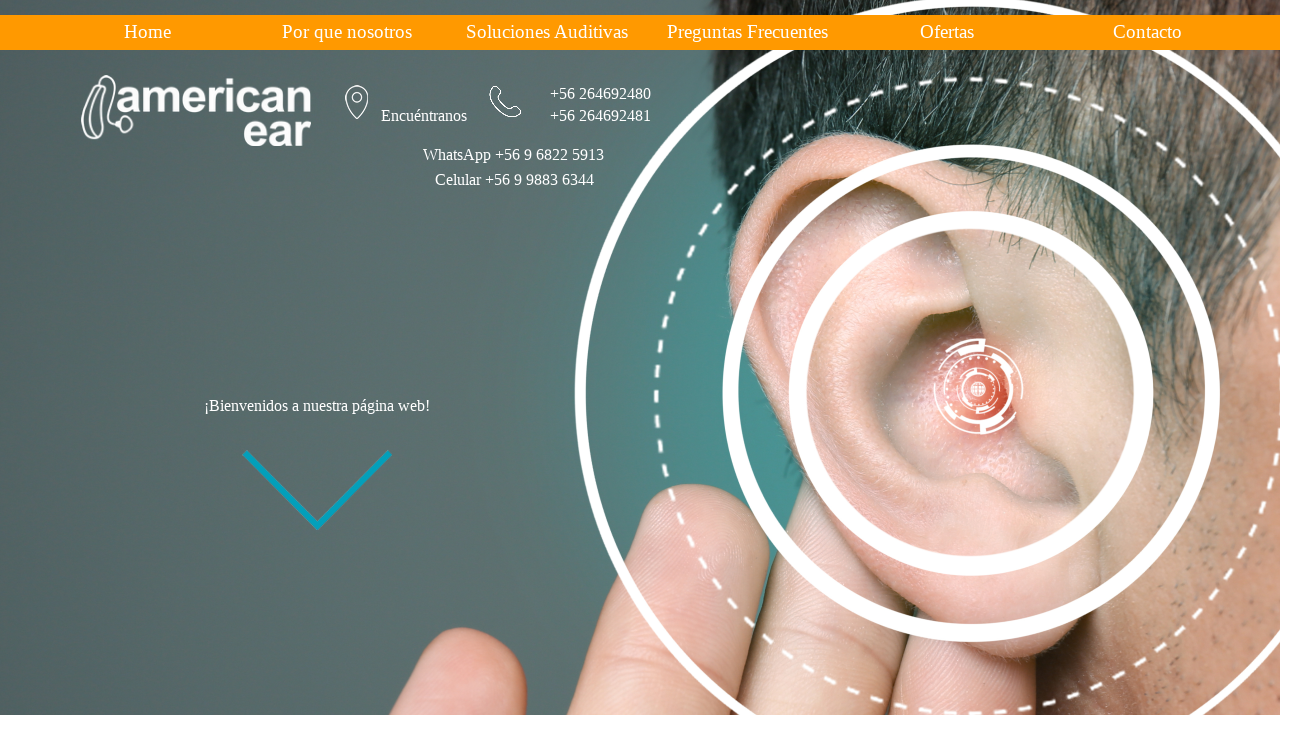

--- FILE ---
content_type: text/html; charset=UTF-8
request_url: https://www.americanear.cl/blog/?category=P%C3%A9rdida_de_la_Audici%C3%B3n
body_size: 7369
content:
<!DOCTYPE html><!-- HTML5 -->
<html prefix="og: http://ogp.me/ns#" lang="es-ES" dir="ltr">
	<head>
		<title>Pérdida de la Audición - Blog de Salud Auditiva: Consejos y Artículos - American Ear | Audífonos para Sordera: Soluciones Auditivas en Chile</title>
		<meta charset="utf-8" />
		<!--[if IE]><meta http-equiv="ImageToolbar" content="False" /><![endif]-->
		<meta name="author" content="American Ear" />
		<meta name="generator" content="Incomedia WebSite X5 Pro 2023.2.8 - www.websitex5.com" />
		<meta name="description" content="Pérdida de la Audición" />
		<meta name="keywords" content="Audífonos, Sordos, para sordos, Sordera, Audífonos para sordos, venta de audífonos, Audífonos para la sordera, Aparatos Auditivos, Perdida de Audición, Hipoacusia, Hipoacusias, Presbiacusia, Audífonos para escuchar, escuchar, escuchar mejor, oir, oir mejor, venta de audifonos, ventas de audifonos, audifonos para la venta, audiometria, audiometrias, pilas para audifonos, REXTON, retroauricular, intraauricular, intracanal, intracanal Interno, oido abierto,BTE, ITE, ITC, CIC,RITE, centro auditivo, Santiago, Concepcion, Temuco" />
		<meta property="og:locale" content="es" />
		<meta name="viewport" content="width=device-width, initial-scale=1" />
		
		<link rel="stylesheet" href="../style/reset.css?2023-2-8-0" media="screen,print" />
		<link rel="stylesheet" href="../style/print.css?2023-2-8-0" media="print" />
		<link rel="stylesheet" href="../style/style.css?2023-2-8-0" media="screen,print" />
		<link rel="stylesheet" href="../style/template.css?2023-2-8-0" media="screen" />
		
		<link rel="stylesheet" href="../pluginAppObj/imFooter_pluginAppObj_13/custom.css" media="screen, print" /><link rel="stylesheet" href="../pluginAppObj/imFooter_pluginAppObj_22/custom.css" media="screen, print" /><link rel="stylesheet" href="../pluginAppObj/imFooter_pluginAppObj_24/custom.css" media="screen, print" /><link rel="stylesheet" href="../pluginAppObj/imFooter_pluginAppObj_25/custom.css" media="screen, print" />
		<link rel="stylesheet" href="../blog/style.css?2023-2-8-0-638977144917841604" media="screen,print" />
		<script src="../res/jquery.js?2023-2-8-0"></script>
		<script src="../res/x5engine.js?2023-2-8-0" data-files-version="2023-2-8-0"></script>
		
		<script src="../appsresources/googleMapsPA_rf1tsbcz.js"></script><script src="../pluginAppObj/imFooter_pluginAppObj_22/main.js"></script><script src="../appsresources/googleMapsPA_nc1zbf7z.js"></script>
		<script>
			window.onload = function(){ checkBrowserCompatibility('El Explorador que estás usando no es compatible con las funciones requeridas para mostrar este Sitio web.','El Navegador que estás utilizando podría no ser compatible con las funciones requeridas para poder ver este Sitio web.','[1]Actualiza tu explorador [/1] o [2]continuar de todos modos[/2].','http://outdatedbrowser.com/'); };
			x5engine.settings.currentPath = '../';
			x5engine.utils.currentPagePath = 'blog/index.php';
			x5engine.boot.push(function () { x5engine.imPageToTop.initializeButton({}); });
		</script>
		<link rel="icon" href="../favicon.png?2023-2-8-0-638977144917771790" type="image/png" />
		<link rel="alternate" type="application/rss+xml" title="Temas Relacionados Salud Auditiva" href="../blog/x5feed.php" />
<link rel="canonical" href="https://www.americanear.cl/blog/?category=P%C3%A9rdida_de_la_Audici%C3%B3n"/>
<link rel="next" href="https://www.americanear.cl/blog/?category=P%C3%A9rdida_de_la_Audici%C3%B3n&start=12&length=12"/>
		<script type="application/ld+json">
{
    "@context": "https:\/\/schema.org",
    "@type": "ItemList",
    "numberOfItems": 2,
    "itemListElement": [
        {
            "@type": "ListItem",
            "position": 1,
            "url": "https:\/\/www.americanear.cl\/blog\/?perdida-auditiva-y-fatiga"
        },
        {
            "@type": "ListItem",
            "position": 2,
            "url": "https:\/\/www.americanear.cl\/blog\/?tinnitus--sintomas,-causas-y-tratamiento"
        }
    ]
}
		</script>
		<!-- Código de instalación Cliengo para www.audifonosparasordera.cl --> <script type="text/javascript">(function () { var ldk = document.createElement('script'); ldk.type = 'text/javascript'; ldk.async = true; ldk.src = 'https://s.cliengo.com/weboptimizer/5d8ec3e5e4b097b60d0ddc02/5d8ec3e6e4b097b60d0ddc05.js'; var s = document.getElementsByTagName('script')[0]; s.parentNode.insertBefore(ldk, s); })();</script>
		
		
		<!-- Google tag (gtag.js) -->
		<script async src="https://www.googletagmanager.com/gtag/js?id=AW-698554191"></script>
		<script>
		  window.dataLayer = window.dataLayer || [];
		  function gtag(){dataLayer.push(arguments);}
		  gtag('js', new Date());
		
		  gtag('config', 'AW-698554191');
		</script>
		<script>(function(i,s,o,g,r,a,m){i['GoogleAnalyticsObject']=r;i[r]=i[r]||function(){(i[r].q=i[r].q||[]).push(arguments)},i[r].l=1*new Date();a=s.createElement(o),m=s.getElementsByTagName(o)[0];a.async=1;a.src=g;m.parentNode.insertBefore(a,m)})(window,document,'script','//www.google-analytics.com/analytics.js','ga');ga('create', 'UA-149837332-1','auto');ga('send', 'pageview');</script>
	</head>
	<body>
		<div id="imPageExtContainer">
			<div id="imPageIntContainer">
				<div id="imHeaderBg"></div>
				<div id="imFooterBg"></div>
				<div id="imPage">
					<header id="imHeader">
						<h1 class="imHidden">Pérdida de la Audición</h1>
						<div id="imHeaderObjects"><div id="imHeader_imObjectImage_07_wrapper" class="template-object-wrapper"><div id="imHeader_imObjectImage_07"><div id="imHeader_imObjectImage_07_container"><a href="../index.html" onclick="return x5engine.utils.location('../index.html', null, false)"><img src="../images/Sin-titulo-2.png" title="" alt="" width="237" height="73" />
</a></div></div></div><div id="imHeader_imMenuObject_12_wrapper" class="template-object-wrapper"><!-- UNSEARCHABLE --><div id="imHeader_imMenuObject_12"><div id="imHeader_imMenuObject_12_container"><div class="hamburger-button hamburger-component"><div><div><div class="hamburger-bar"></div><div class="hamburger-bar"></div><div class="hamburger-bar"></div></div></div></div><div class="hamburger-menu-background-container hamburger-component">
	<div class="hamburger-menu-background menu-mobile menu-mobile-animated hidden">
		<div class="hamburger-menu-close-button"><span>&times;</span></div>
	</div>
</div>
<ul class="menu-mobile-animated hidden">
	<li class="imMnMnFirst imPage" data-link-paths=",/index.html,/">
<div class="label-wrapper">
<div class="label-inner-wrapper">
		<a class="label" href="../index.html">
Home		</a>
</div>
</div>
	</li><li class="imMnMnMiddle imPage" data-link-paths=",/por-que-nosotros.html">
<div class="label-wrapper">
<div class="label-inner-wrapper">
		<a class="label" href="../por-que-nosotros.html">
Por que nosotros		</a>
</div>
</div>
	</li><li class="imMnMnMiddle imLevel"><div class="label-wrapper"><div class="label-inner-wrapper"><span class="label">Soluciones Auditivas</span></div></div><ul data-original-position="open-bottom" class="open-bottom" style="" >
	<li class="imMnMnFirst imPage" data-link-paths=",/audifonos-para-sordera.html">
<div class="label-wrapper">
<div class="label-inner-wrapper">
		<a class="label" href="../audifonos-para-sordera.html">
Audífonos		</a>
</div>
</div>
	</li><li class="imMnMnMiddle imPage" data-link-paths=",/estilos-y-tipos-de-audifonos-para-sordera.html">
<div class="label-wrapper">
<div class="label-inner-wrapper">
		<a class="label" href="../estilos-y-tipos-de-audifonos-para-sordera.html">
Estilos y Tipos de Audifonos		</a>
</div>
</div>
	</li><li class="imMnMnMiddle imPage" data-link-paths=",/servicio-tecnico-audifono-sordera.html">
<div class="label-wrapper">
<div class="label-inner-wrapper">
		<a class="label" href="../servicio-tecnico-audifono-sordera.html">
Servicio tecnico audifono sordera		</a>
</div>
</div>
	</li><li class="imMnMnMiddle imPage" data-link-paths=",/accesorios-audifonos-para-sordera.html">
<div class="label-wrapper">
<div class="label-inner-wrapper">
		<a class="label" href="../accesorios-audifonos-para-sordera.html">
Aplicaciones y Accesorios		</a>
</div>
</div>
	</li><li class="imMnMnMiddle imPage" data-link-paths=",/prueba-de-audicion-gratis.html">
<div class="label-wrapper">
<div class="label-inner-wrapper">
		<a class="label" href="../prueba-de-audicion-gratis.html">
Prueba de audición gratis		</a>
</div>
</div>
	</li><li class="imMnMnMiddle imPage" data-link-paths=",/proteccion-auditiva.html">
<div class="label-wrapper">
<div class="label-inner-wrapper">
		<a class="label" href="../proteccion-auditiva.html">
Protección Auditiva		</a>
</div>
</div>
	</li><li class="imMnMnMiddle imPage" data-link-paths=",/mantenimiento-audifonos-para-sordera.html">
<div class="label-wrapper">
<div class="label-inner-wrapper">
		<a class="label" href="../mantenimiento-audifonos-para-sordera.html">
Mantenimiento		</a>
</div>
</div>
	</li><li class="imMnMnMiddle imPage" data-link-paths=",/convenios-audifonos-para-sordera.html">
<div class="label-wrapper">
<div class="label-inner-wrapper">
		<a class="label" href="../convenios-audifonos-para-sordera.html">
Convenios		</a>
</div>
</div>
	</li><li class="imMnMnMiddle imPage" data-link-paths=",/consejos-para-audicion.html">
<div class="label-wrapper">
<div class="label-inner-wrapper">
		<a class="label" href="../consejos-para-audicion.html">
Consejos		</a>
</div>
</div>
	</li><li class="imMnMnLast imPage" data-link-paths=",/servicio-de-audifonos-a-domicilio.html">
<div class="label-wrapper">
<div class="label-inner-wrapper">
		<a class="label" href="../servicio-de-audifonos-a-domicilio.html">
Servicio a Domicilio		</a>
</div>
</div>
	</li></ul></li><li class="imMnMnMiddle imPage" data-link-paths=",/preguntas-frecuentes-audifonos-sordera.html">
<div class="label-wrapper">
<div class="label-inner-wrapper">
		<a class="label" href="../preguntas-frecuentes-audifonos-sordera.html">
Preguntas Frecuentes		</a>
</div>
</div>
	</li><li class="imMnMnMiddle imPage" data-link-paths=",/ofertas-audifonos-para-sordera.html">
<div class="label-wrapper">
<div class="label-inner-wrapper">
		<a class="label" href="../ofertas-audifonos-para-sordera.html">
Ofertas		</a>
</div>
</div>
	</li><li class="imMnMnLast imPage" data-link-paths=",/contacto-americanear.html">
<div class="label-wrapper">
<div class="label-inner-wrapper">
		<a class="label" href="../contacto-americanear.html">
Contacto		</a>
</div>
</div>
	</li></ul></div></div><!-- UNSEARCHABLE END --><script>
var imHeader_imMenuObject_12_settings = {
	'menuId': 'imHeader_imMenuObject_12',
	'responsiveMenuEffect': 'slide',
	'responsiveMenuLevelOpenEvent': 'mouseover',
	'animationDuration': 1000,
}
x5engine.boot.push(function(){x5engine.initMenu(imHeader_imMenuObject_12_settings)});
$(function () {$('#imHeader_imMenuObject_12_container ul li').not('.imMnMnSeparator').each(function () {    var $this = $(this), timeout = 0;    $this.on('mouseenter', function () {        if($(this).parents('#imHeader_imMenuObject_12_container-menu-opened').length > 0) return;         clearTimeout(timeout);        setTimeout(function () { $this.children('ul, .multiple-column').stop(false, false).fadeIn(); }, 250);    }).on('mouseleave', function () {        if($(this).parents('#imHeader_imMenuObject_12_container-menu-opened').length > 0) return;         timeout = setTimeout(function () { $this.children('ul, .multiple-column').stop(false, false).fadeOut(); }, 250);    });});});

</script>
</div><div id="imHeader_imObjectImage_13_wrapper" class="template-object-wrapper"><div id="imHeader_imObjectImage_13"><div id="imHeader_imObjectImage_13_container"><a href="../ubicacion-laboratorio-american-ear.html" onclick="return x5engine.utils.location('../ubicacion-laboratorio-american-ear.html', null, false)"><img src="../images/LOCALITATION.png" title="" alt="" width="23" height="34" />
</a>
<script>
	x5engine.boot.push(function () {
		 x5engine.imagefx.jump('#imHeader_imObjectImage_13_container img', '#imHeader_imObjectImage_13', 10, false);
	});
</script>
</div></div></div><div id="imHeader_imObjectTitle_14_wrapper" class="template-object-wrapper"><div id="imHeader_imObjectTitle_14"><span id ="imHeader_imObjectTitle_14_text" ><a href="../ubicacion-laboratorio-american-ear.html" onclick="return x5engine.utils.location('../ubicacion-laboratorio-american-ear.html', null, false)">Encuéntranos</a></span></div></div><div id="imHeader_imObjectImage_15_wrapper" class="template-object-wrapper"><div id="imHeader_imObjectImage_15"><div id="imHeader_imObjectImage_15_container"><img src="../images/PHONE.png" title="" alt="" width="32" height="32" />
</div></div></div><div id="imHeader_imObjectTitle_16_wrapper" class="template-object-wrapper"><div id="imHeader_imObjectTitle_16"><span id ="imHeader_imObjectTitle_16_text" >+56 264692481</span></div></div><div id="imHeader_imObjectImage_17_wrapper" class="template-object-wrapper"><div id="imHeader_imObjectImage_17"><div id="imHeader_imObjectImage_17_container"><img src="../images/flecha_ae.png" title="" alt="" width="180" height="96" />

<script>
	x5engine.boot.push(function () {
		 x5engine.imagefx.pulse('#imHeader_imObjectImage_17_container img', '#imHeader_imObjectImage_17', 0.2, false);
	});
</script>
</div></div></div><div id="imHeader_imObjectTitle_18_wrapper" class="template-object-wrapper"><div id="imHeader_imObjectTitle_18"><span id ="imHeader_imObjectTitle_18_text" >¡Bienvenidos a nuestra página web!</span></div></div><div id="imHeader_imObjectTitle_20_wrapper" class="template-object-wrapper"><div id="imHeader_imObjectTitle_20"><span id ="imHeader_imObjectTitle_20_text" ><a href="https://api.whatsapp.com/send?phone=56968225913">WhatsApp +56 9 6822 5913</a></span></div></div><div id="imHeader_imObjectTitle_21_wrapper" class="template-object-wrapper"><div id="imHeader_imObjectTitle_21"><span id ="imHeader_imObjectTitle_21_text" ><a href="tel:56998836344">Celular +56 9 9883 6344</a></span></div></div><div id="imHeader_imObjectTitle_22_wrapper" class="template-object-wrapper"><div id="imHeader_imObjectTitle_22"><span id ="imHeader_imObjectTitle_22_text" >+56 264692480</span></div></div><div id="imHeader_imMenuObject_24_wrapper" class="template-object-wrapper"><!-- UNSEARCHABLE --><div id="imHeader_imMenuObject_24"><div id="imHeader_imMenuObject_24_container"><div class="hamburger-button hamburger-component"><div><div><div class="hamburger-bar"></div><div class="hamburger-bar"></div><div class="hamburger-bar"></div></div></div></div><div class="hamburger-menu-background-container hamburger-component">
	<div class="hamburger-menu-background menu-mobile menu-mobile-animated hidden">
		<div class="hamburger-menu-close-button"><span>&times;</span></div>
	</div>
</div>
<ul class="menu-mobile-animated hidden">
	<li class="imMnMnFirst imPage" data-link-paths=",/index.html,/">
<div class="label-wrapper">
<div class="label-inner-wrapper">
		<a class="label" href="../index.html">
Home		</a>
</div>
</div>
	</li><li class="imMnMnMiddle imPage" data-link-paths=",/por-que-nosotros.html">
<div class="label-wrapper">
<div class="label-inner-wrapper">
		<a class="label" href="../por-que-nosotros.html">
Por que nosotros		</a>
</div>
</div>
	</li><li class="imMnMnMiddle imLevel"><div class="label-wrapper"><div class="label-inner-wrapper"><span class="label">Soluciones Auditivas</span></div></div><ul data-original-position="open-bottom" class="open-bottom" style="" >
	<li class="imMnMnFirst imPage" data-link-paths=",/audifonos-para-sordera.html">
<div class="label-wrapper">
<div class="label-inner-wrapper">
		<a class="label" href="../audifonos-para-sordera.html">
Audífonos		</a>
</div>
</div>
	</li><li class="imMnMnMiddle imPage" data-link-paths=",/estilos-y-tipos-de-audifonos-para-sordera.html">
<div class="label-wrapper">
<div class="label-inner-wrapper">
		<a class="label" href="../estilos-y-tipos-de-audifonos-para-sordera.html">
Estilos y Tipos de Audifonos		</a>
</div>
</div>
	</li><li class="imMnMnMiddle imPage" data-link-paths=",/servicio-tecnico-audifono-sordera.html">
<div class="label-wrapper">
<div class="label-inner-wrapper">
		<a class="label" href="../servicio-tecnico-audifono-sordera.html">
Servicio tecnico audifono sordera		</a>
</div>
</div>
	</li><li class="imMnMnMiddle imPage" data-link-paths=",/accesorios-audifonos-para-sordera.html">
<div class="label-wrapper">
<div class="label-inner-wrapper">
		<a class="label" href="../accesorios-audifonos-para-sordera.html">
Aplicaciones y Accesorios		</a>
</div>
</div>
	</li><li class="imMnMnMiddle imPage" data-link-paths=",/prueba-de-audicion-gratis.html">
<div class="label-wrapper">
<div class="label-inner-wrapper">
		<a class="label" href="../prueba-de-audicion-gratis.html">
Prueba de audición gratis		</a>
</div>
</div>
	</li><li class="imMnMnMiddle imPage" data-link-paths=",/proteccion-auditiva.html">
<div class="label-wrapper">
<div class="label-inner-wrapper">
		<a class="label" href="../proteccion-auditiva.html">
Protección Auditiva		</a>
</div>
</div>
	</li><li class="imMnMnMiddle imPage" data-link-paths=",/mantenimiento-audifonos-para-sordera.html">
<div class="label-wrapper">
<div class="label-inner-wrapper">
		<a class="label" href="../mantenimiento-audifonos-para-sordera.html">
Mantenimiento		</a>
</div>
</div>
	</li><li class="imMnMnMiddle imPage" data-link-paths=",/convenios-audifonos-para-sordera.html">
<div class="label-wrapper">
<div class="label-inner-wrapper">
		<a class="label" href="../convenios-audifonos-para-sordera.html">
Convenios		</a>
</div>
</div>
	</li><li class="imMnMnMiddle imPage" data-link-paths=",/consejos-para-audicion.html">
<div class="label-wrapper">
<div class="label-inner-wrapper">
		<a class="label" href="../consejos-para-audicion.html">
Consejos		</a>
</div>
</div>
	</li><li class="imMnMnLast imPage" data-link-paths=",/servicio-de-audifonos-a-domicilio.html">
<div class="label-wrapper">
<div class="label-inner-wrapper">
		<a class="label" href="../servicio-de-audifonos-a-domicilio.html">
Servicio a Domicilio		</a>
</div>
</div>
	</li></ul></li><li class="imMnMnMiddle imPage" data-link-paths=",/preguntas-frecuentes-audifonos-sordera.html">
<div class="label-wrapper">
<div class="label-inner-wrapper">
		<a class="label" href="../preguntas-frecuentes-audifonos-sordera.html">
Preguntas Frecuentes		</a>
</div>
</div>
	</li><li class="imMnMnMiddle imPage" data-link-paths=",/ofertas-audifonos-para-sordera.html">
<div class="label-wrapper">
<div class="label-inner-wrapper">
		<a class="label" href="../ofertas-audifonos-para-sordera.html">
Ofertas		</a>
</div>
</div>
	</li><li class="imMnMnLast imPage" data-link-paths=",/contacto-americanear.html">
<div class="label-wrapper">
<div class="label-inner-wrapper">
		<a class="label" href="../contacto-americanear.html">
Contacto		</a>
</div>
</div>
	</li></ul></div></div><!-- UNSEARCHABLE END --><script>
var imHeader_imMenuObject_24_settings = {
	'menuId': 'imHeader_imMenuObject_24',
	'responsiveMenuEffect': 'slide',
	'responsiveMenuLevelOpenEvent': 'click',
	'animationDuration': 1000,
}
x5engine.boot.push(function(){x5engine.initMenu(imHeader_imMenuObject_24_settings)});
$(function () {$('#imHeader_imMenuObject_24_container ul li').not('.imMnMnSeparator').each(function () {    var $this = $(this), timeout = 0;    $this.on('mouseenter', function () {        if($(this).parents('#imHeader_imMenuObject_24_container-menu-opened').length > 0) return;         clearTimeout(timeout);        setTimeout(function () { $this.children('ul, .multiple-column').stop(false, false).fadeIn(); }, 250);    }).on('mouseleave', function () {        if($(this).parents('#imHeader_imMenuObject_24_container-menu-opened').length > 0) return;         timeout = setTimeout(function () { $this.children('ul, .multiple-column').stop(false, false).fadeOut(); }, 250);    });});});

</script>
</div></div>
					</header>
					<div id="imStickyBarContainer">
						<div id="imStickyBarGraphics"></div>
						<div id="imStickyBar">
							<div id="imStickyBarObjects"><div id="imStickyBar_imObjectImage_01_wrapper" class="template-object-wrapper"><div id="imStickyBar_imObjectImage_01"><div id="imStickyBar_imObjectImage_01_container"><a href="../index.html" onclick="return x5engine.utils.location('../index.html', null, false)"><img src="../images/Sin-titulo-2_vgya1r9y.png" title="logo american ear" alt="logotipo ae blanco" width="150" height="46" />
</a></div></div></div><div id="imStickyBar_imMenuObject_02_wrapper" class="template-object-wrapper"><!-- UNSEARCHABLE --><div id="imStickyBar_imMenuObject_02"><div id="imStickyBar_imMenuObject_02_container"><div class="hamburger-button hamburger-component"><div><div><div class="hamburger-bar"></div><div class="hamburger-bar"></div><div class="hamburger-bar"></div></div></div></div><div class="hamburger-menu-background-container hamburger-component">
	<div class="hamburger-menu-background menu-mobile menu-mobile-animated hidden">
		<div class="hamburger-menu-close-button"><span>&times;</span></div>
	</div>
</div>
<ul class="menu-mobile-animated hidden">
	<li class="imMnMnFirst imPage" data-link-paths=",/index.html,/">
<div class="label-wrapper">
<div class="label-inner-wrapper">
		<a class="label" href="../index.html">
Home		</a>
</div>
</div>
	</li><li class="imMnMnMiddle imPage" data-link-paths=",/por-que-nosotros.html">
<div class="label-wrapper">
<div class="label-inner-wrapper">
		<a class="label" href="../por-que-nosotros.html">
Por que nosotros		</a>
</div>
</div>
	</li><li class="imMnMnMiddle imLevel"><div class="label-wrapper"><div class="label-inner-wrapper"><span class="label">Soluciones Auditivas</span></div></div><ul data-original-position="open-bottom" class="open-bottom" style="" >
	<li class="imMnMnFirst imPage" data-link-paths=",/audifonos-para-sordera.html">
<div class="label-wrapper">
<div class="label-inner-wrapper">
		<a class="label" href="../audifonos-para-sordera.html">
Audífonos		</a>
</div>
</div>
	</li><li class="imMnMnMiddle imPage" data-link-paths=",/estilos-y-tipos-de-audifonos-para-sordera.html">
<div class="label-wrapper">
<div class="label-inner-wrapper">
		<a class="label" href="../estilos-y-tipos-de-audifonos-para-sordera.html">
Estilos y Tipos de Audifonos		</a>
</div>
</div>
	</li><li class="imMnMnMiddle imPage" data-link-paths=",/servicio-tecnico-audifono-sordera.html">
<div class="label-wrapper">
<div class="label-inner-wrapper">
		<a class="label" href="../servicio-tecnico-audifono-sordera.html">
Servicio tecnico audifono sordera		</a>
</div>
</div>
	</li><li class="imMnMnMiddle imPage" data-link-paths=",/accesorios-audifonos-para-sordera.html">
<div class="label-wrapper">
<div class="label-inner-wrapper">
		<a class="label" href="../accesorios-audifonos-para-sordera.html">
Aplicaciones y Accesorios		</a>
</div>
</div>
	</li><li class="imMnMnMiddle imPage" data-link-paths=",/prueba-de-audicion-gratis.html">
<div class="label-wrapper">
<div class="label-inner-wrapper">
		<a class="label" href="../prueba-de-audicion-gratis.html">
Prueba de audición gratis		</a>
</div>
</div>
	</li><li class="imMnMnMiddle imPage" data-link-paths=",/proteccion-auditiva.html">
<div class="label-wrapper">
<div class="label-inner-wrapper">
		<a class="label" href="../proteccion-auditiva.html">
Protección Auditiva		</a>
</div>
</div>
	</li><li class="imMnMnMiddle imPage" data-link-paths=",/mantenimiento-audifonos-para-sordera.html">
<div class="label-wrapper">
<div class="label-inner-wrapper">
		<a class="label" href="../mantenimiento-audifonos-para-sordera.html">
Mantenimiento		</a>
</div>
</div>
	</li><li class="imMnMnMiddle imPage" data-link-paths=",/convenios-audifonos-para-sordera.html">
<div class="label-wrapper">
<div class="label-inner-wrapper">
		<a class="label" href="../convenios-audifonos-para-sordera.html">
Convenios		</a>
</div>
</div>
	</li><li class="imMnMnMiddle imPage" data-link-paths=",/consejos-para-audicion.html">
<div class="label-wrapper">
<div class="label-inner-wrapper">
		<a class="label" href="../consejos-para-audicion.html">
Consejos		</a>
</div>
</div>
	</li><li class="imMnMnLast imPage" data-link-paths=",/servicio-de-audifonos-a-domicilio.html">
<div class="label-wrapper">
<div class="label-inner-wrapper">
		<a class="label" href="../servicio-de-audifonos-a-domicilio.html">
Servicio a Domicilio		</a>
</div>
</div>
	</li></ul></li><li class="imMnMnMiddle imPage" data-link-paths=",/preguntas-frecuentes-audifonos-sordera.html">
<div class="label-wrapper">
<div class="label-inner-wrapper">
		<a class="label" href="../preguntas-frecuentes-audifonos-sordera.html">
Preguntas Frecuentes		</a>
</div>
</div>
	</li><li class="imMnMnMiddle imPage" data-link-paths=",/ofertas-audifonos-para-sordera.html">
<div class="label-wrapper">
<div class="label-inner-wrapper">
		<a class="label" href="../ofertas-audifonos-para-sordera.html">
Ofertas		</a>
</div>
</div>
	</li><li class="imMnMnLast imPage" data-link-paths=",/contacto-americanear.html">
<div class="label-wrapper">
<div class="label-inner-wrapper">
		<a class="label" href="../contacto-americanear.html">
Contacto		</a>
</div>
</div>
	</li></ul></div></div><!-- UNSEARCHABLE END --><script>
var imStickyBar_imMenuObject_02_settings = {
	'menuId': 'imStickyBar_imMenuObject_02',
	'responsiveMenuEffect': 'slide',
	'responsiveMenuLevelOpenEvent': 'mouseover',
	'animationDuration': 1000,
}
x5engine.boot.push(function(){x5engine.initMenu(imStickyBar_imMenuObject_02_settings)});
$(function () {$('#imStickyBar_imMenuObject_02_container ul li').not('.imMnMnSeparator').each(function () {    var $this = $(this), timeout = 0;    $this.on('mouseenter', function () {        if($(this).parents('#imStickyBar_imMenuObject_02_container-menu-opened').length > 0) return;         clearTimeout(timeout);        setTimeout(function () { $this.children('ul, .multiple-column').stop(false, false).fadeIn(); }, 250);    }).on('mouseleave', function () {        if($(this).parents('#imStickyBar_imMenuObject_02_container-menu-opened').length > 0) return;         timeout = setTimeout(function () { $this.children('ul, .multiple-column').stop(false, false).fadeOut(); }, 250);    });});});

</script>
</div><div id="imStickyBar_imObjectImage_03_wrapper" class="template-object-wrapper"><div id="imStickyBar_imObjectImage_03"><div id="imStickyBar_imObjectImage_03_container"><a href="../ubicacion-laboratorio-american-ear.html" onclick="return x5engine.utils.location('../ubicacion-laboratorio-american-ear.html', null, false)"><img src="../images/LOCALITATION.png" title="" alt="" width="23" height="34" />
</a>
<script>
	x5engine.boot.push(function () {
		 x5engine.imagefx.jump('#imStickyBar_imObjectImage_03_container img', '#imStickyBar_imObjectImage_03', 10, false);
	});
</script>
</div></div></div><div id="imStickyBar_imObjectTitle_04_wrapper" class="template-object-wrapper"><div id="imStickyBar_imObjectTitle_04"><span id ="imStickyBar_imObjectTitle_04_text" ><a href="../ubicacion-laboratorio-american-ear.html" onclick="return x5engine.utils.location('../ubicacion-laboratorio-american-ear.html', null, false)">Encuéntranos</a></span></div></div><div id="imStickyBar_imObjectImage_05_wrapper" class="template-object-wrapper"><div id="imStickyBar_imObjectImage_05"><div id="imStickyBar_imObjectImage_05_container"><img src="../images/PHONE.png" title="" alt="" width="32" height="32" />
</div></div></div><div id="imStickyBar_imObjectTitle_06_wrapper" class="template-object-wrapper"><div id="imStickyBar_imObjectTitle_06"><span id ="imStickyBar_imObjectTitle_06_text" >+56 264692481</span></div></div><div id="imStickyBar_imObjectTitle_07_wrapper" class="template-object-wrapper"><div id="imStickyBar_imObjectTitle_07"><span id ="imStickyBar_imObjectTitle_07_text" ><a href="https://api.whatsapp.com/send?phone=56968225913">WhatsApp +56 9 6822 5913</a></span></div></div><div id="imStickyBar_imObjectTitle_08_wrapper" class="template-object-wrapper"><div id="imStickyBar_imObjectTitle_08"><span id ="imStickyBar_imObjectTitle_08_text" ><a href="tel:56998836344">Celular +56 9 9883 6344</a></span></div></div><div id="imStickyBar_imObjectTitle_09_wrapper" class="template-object-wrapper"><div id="imStickyBar_imObjectTitle_09"><span id ="imStickyBar_imObjectTitle_09_text" >+56 264692480</span></div></div></div>
						</div>
					</div>
					<a class="imHidden" href="#imGoToCont" title="Salta el menu principal">Vaya al Contenido</a>
					<div id="imSideBar">
						<div id="imSideBarObjects"></div>
					</div>
					<div id="imContentGraphics"></div>
					<main id="imContent">
						<a id="imGoToCont"></a>
						<div id="imBlogPage" class="imBlogHome"><div id="imBlogContent"><article class="imBlogPostCard imBlogPostCardWithCover"><div class="imBlogPostWrapperCardCover"><img id="imBlogPostCardCover_000000004" class="imBlogPostCardCover" src="../blog/files/fatiga-auditiva_thumb.jpg" alt="" onclick="window.location='?perdida-auditiva-y-fatiga';"/></div><header class="imBlogPostCardTitle"><h1><a href="?perdida-auditiva-y-fatiga">Pérdida Auditiva y Fatiga</a></h1></header><div class="imBlogPostCardCategory"><a href="?category=P%C3%A9rdida_de_la_Audici%C3%B3n">Pérdida de la Audición</a></div><div class="imBlogPostCardDescription">La exposición a altos niveles de ruido puede derivar en una pérdida temporal de la audición. A esta pérdida se la conoce como fatiga auditiva.<div class="imBlogPostCardDescriptionFade"></div></div><div class="imBlogPostCardDetails"><div class="imBlogSeparator"></div><span class="imBlogPostCardAuthor"><a href="?author="></a></span><span class="imBlogPostCardDate">6/10/2019</span></div><div class="imBlogPostCardButton"><a href="?perdida-auditiva-y-fatiga">Leer</a></div></article><article class="imBlogPostCard imBlogPostCardWithCover"><div class="imBlogPostWrapperCardCover"><img id="imBlogPostCardCover_000000001" class="imBlogPostCardCover" src="../blog/files/tinnitus_thumb.jpg" alt="" onclick="window.location='?tinnitus--sintomas,-causas-y-tratamiento';"/></div><header class="imBlogPostCardTitle"><h1><a href="?tinnitus--sintomas,-causas-y-tratamiento">Tinnitus: síntomas, causas y tratamiento</a></h1></header><div class="imBlogPostCardCategory"><a href="?category=P%C3%A9rdida_de_la_Audici%C3%B3n">Pérdida de la Audición</a></div><div class="imBlogPostCardDescription">Un zumbido o zumbido en los oídos es una queja generalizada. Un silbido, un zumbido o un zumbido que parece provenir de la nada afecta a una de cada dos personas en algún momento de sus vidas.<div class="imBlogPostCardDescriptionFade"></div></div><div class="imBlogPostCardDetails"><div class="imBlogSeparator"></div><span class="imBlogPostCardAuthor"><a href="?author="></a></span><span class="imBlogPostCardDate">6/10/2019</span></div><div class="imBlogPostCardButton"><a href="?tinnitus--sintomas,-causas-y-tratamiento">Leer</a></div></article><script>
	x5engine.boot.push(function() {
		if (!x5engine.responsive.isMobileDevice()) {
			var currentBrowser = x5engine.utils.getCurrentBrowser();
			$('.imBlogPostCardDescription').css({'overflow': 'hidden'});
			$('.imBlogPostCardDescription').hover(function() {
				$(this).css("overflow", "auto");
				$(this).children('.imBlogPostCardDescriptionFade').hide();
			}, function() {
				$(this).css("overflow", "hidden");
				$(this).children('.imBlogPostCardDescriptionFade').show();
			});
			if (currentBrowser == "Microsoft Edge" || currentBrowser == "Microsoft Internet Explorer") {
				$('.imBlogPostCardDescription').hover(function() {
					$(this).css("overflow-y", "auto");
				}, function() {
					$(this).css("overflow-y", "hidden");
				});
				$('.imBlogPostCardDescription .imBlogPostCardDescriptionFade').remove();
			}
		}
		else {
			$('.imBlogPostCardDescription .imBlogPostCardDescriptionFade').remove();
		}	});
</script>
						</div>
						<aside id="imBlogSidebar">
							<div class="imBlogBlock" id="imBlogBlock0">
								<div>
									<div class="imBlogBlockTitle">Artículos recientes</div>
						<ul><li><a href="?relacion-entre-la-diabetes-y-la-perdida-auditiva--lo-que-debes-saber">Relación entre la Diabetes y la Pérdida Auditiva: Lo que Debes Saber</a></li><li><a href="?covid-19-y-perdida-auditiva-en-adultos">COVID-19 y pérdida auditiva en adultos</a></li><li><a href="?mascarillas-y-audifonos">Mascarillas y audífonos</a></li><li><a href="?-que-es-el-oido-de-nadador-y-como-puede-prevenirlo-">¿Qué es el oído de nadador y cómo puede prevenirlo?</a></li></ul>								</div>
							</div>
							<div class="imBlogBlock" id="imBlogBlock1">
								<div>
									<div class="imBlogBlockTitle">Artículos mensuales</div>
						<ul><li><a href="?month=202411">11/2024</a></li><li><a href="?month=202005">05/2020</a></li><li><a href="?month=202001">01/2020</a></li><li><a href="?month=201912">12/2019</a></li></ul>								</div>
							</div>
							<div class="imBlogBlock" id="imBlogBlock2">
								<div>
									<div class="imBlogBlockTitle">Categorías</div>
						<ul><li><a href="?category=Accesorios_para_audifonos">Accesorios para audifonos</a></li><li><a href="?category=Audifonos_sordera">Audifonos sordera</a></li><li><a href="?category=Informaci%C3%B3n">Información</a></li><li><a href="?category=P%C3%A9rdida_de_la_Audici%C3%B3n">Pérdida de la Audición</a></li><li><a href="?category=|All|">Todas las categorías</a></li></ul>								</div>
							</div>
							<div class="imBlogBlock" id="imBlogBlock3">
								<div>
									<div class="imBlogBlockTitle">Facebook</div>
									<iframe src="https://www.facebook.com/plugins/likebox.php?href=https%3A%2F%2Fwww.facebook.com%2Famericanear&amp;width=140&amp;colorscheme=light&amp;show_faces=false&amp;stream=true&amp;header=true&amp;height=385" scrolling="no" frameborder="0" style="border:none; overflow:hidden; width:140px; height:385px;" allowTransparency="true"></iframe>
								</div>
							</div>
						</aside>
						<script>
							x5engine.boot.push(function () { 
								x5engine.blogSidebarScroll({ enabledBreakpoints: ['ea2f0ee4d5cbb25e1ee6c7c4378fee7b', 'd2f9bff7f63c0d6b7c7d55510409c19b', '72e5146e7d399bc2f8a12127e43469f1'] });
								var postHeightAtDesktop = 500,
									postWidthAtDesktop = 970;
								if ($('#imBlogPage').hasClass('imBlogArticle')) {
									var coverResizeTo = null,
										coverWidth = 0;
									x5engine.utils.onElementResize($('.imBlogPostCover')[0], function (rect, target) {
										if (coverWidth == rect.width) {
											return;
										}
										coverWidth = rect.width;
										if (!!coverResizeTo) {
											clearTimeout(coverResizeTo);
										}
										coverResizeTo = setTimeout(function() {
											$('.imBlogPostCover').height(postHeightAtDesktop * coverWidth / postWidthAtDesktop + 'px');
										}, 50);
									});
								}
							});
						</script>
						</div>
					</main>
					<footer id="imFooter">
						<div id="imFooterObjects"><div id="imFooter_imObjectImage_05_wrapper" class="template-object-wrapper"><div id="imFooter_imObjectImage_05"><div id="imFooter_imObjectImage_05_container"><img src="../images/webpay-plus-logo.png" title="" alt="" width="293" height="69" />
</div></div></div><div id="imFooter_imObjectImage_12_wrapper" class="template-object-wrapper"><div id="imFooter_imObjectImage_12"><div id="imFooter_imObjectImage_12_container"><a href="../index.html" onclick="return x5engine.utils.location('../index.html', null, false)"><img src="../images/logo-ae_principal.png" title="" alt="" width="251" height="77" />
</a></div></div></div><div id="imFooter_pluginAppObj_13_wrapper" class="template-object-wrapper"><!-- Google Maps v.16 --><div id="imFooter_pluginAppObj_13">
          
<script>
(function(){
	var gm = paGoogleMaps('imFooter_pluginAppObj_13', false);
	_jq(document).ready(function(){gm.createIFrame('https://www.google.com/maps/embed/v1/place?key=AIzaSyBpiGf-qNlzyMrRhEbxO8mZG5QvHYHvd2c&q=americanear&zoom=15&maptype=roadmap')});
})();
</script>

        </div></div><div id="imFooter_imObjectSearch_14_wrapper" class="template-object-wrapper"><div id="imFooter_imObjectSearch_14"><form id="imFooter_imObjectSearch_14_form" action="../imsearch.php" method="get"><fieldset><input type="text" id="imFooter_imObjectSearch_14_field" name="search" value="" /><button id="imFooter_imObjectSearch_14_button">Buscar</button></fieldset></form><script>$('#imFooter_imObjectSearch_14_button').click(function() { $(this).prop('disabled', true); setTimeout(function(){ $('#imFooter_imObjectSearch_14_button').prop('disabled', false);}, 900); $('#imFooter_imObjectSearch_14_form').submit(); return false; });</script></div></div><div id="imFooter_imTextObject_15_wrapper" class="template-object-wrapper"><div id="imFooter_imTextObject_15">
	<div data-index="0"  class="text-tab-content grid-prop current-tab "  id="imFooter_imTextObject_15_tab0" style="opacity: 1; ">
		<div class="text-inner">
			<b><span class="cf1">WEBSITE</span></b><div><span class="cf2"><a href="../index.html" class="imCssLink" onclick="return x5engine.utils.location('../index.html', null, false)">Home</a></span><div><span class="cf2"><a href="../audifonos-para-sordera.html" class="imCssLink" onclick="return x5engine.utils.location('../audifonos-para-sordera.html', null, false)">Audífonos</a></span><br></div><div><span class="cf2"><a href="../estilos-y-tipos-de-audifonos-para-sordera.html" class="imCssLink" onclick="return x5engine.utils.location('../estilos-y-tipos-de-audifonos-para-sordera.html', null, false)">Tipos de Audífonos</a></span></div><div><span class="cf2"><a href="../ofertas-audifonos-para-sordera.html" class="imCssLink" onclick="return x5engine.utils.location('../ofertas-audifonos-para-sordera.html', null, false)">Ofertas</a></span></div><div><span class="cf2"><a href="../convenios-audifonos-para-sordera.html" class="imCssLink" onclick="return x5engine.utils.location('../convenios-audifonos-para-sordera.html', null, false)">Convenios</a></span></div><div><span class="cf2"><a href="../preguntas-frecuentes-audifonos-sordera.html" class="imCssLink" onclick="return x5engine.utils.location('../preguntas-frecuentes-audifonos-sordera.html', null, false)">FAQ</a></span></div><div><br></div></div>
		</div>
	</div>

</div>
</div><div id="imFooter_imTextObject_16_wrapper" class="template-object-wrapper"><div id="imFooter_imTextObject_16">
	<div data-index="0"  class="text-tab-content grid-prop current-tab "  id="imFooter_imTextObject_16_tab0" style="opacity: 1; ">
		<div class="text-inner">
			<b><span class="cf1">COMPANY</span></b><div><span class="fs11lh1-5 cf2">Un amigo es el que siendo ciego te puede mirar y siendo sordo te puede escuchar” (Anónimo)</span><br></div>
		</div>
	</div>

</div>
</div><div id="imFooter_imTextObject_17_wrapper" class="template-object-wrapper"><div id="imFooter_imTextObject_17">
	<div data-index="0"  class="text-tab-content grid-prop current-tab "  id="imFooter_imTextObject_17_tab0" style="opacity: 1; ">
		<div class="text-inner">
			<b><span class="cf1">BLOG</span></b><div><span class="cf2"><a href="../blog/index.php" class="imCssLink" onclick="return x5engine.utils.location('../blog/index.php', null, false)">Conoce los contenidos de nuestro BLOG </a></span><br></div>
		</div>
	</div>

</div>
</div><div id="imFooter_imTextObject_18_wrapper" class="template-object-wrapper"><div id="imFooter_imTextObject_18">
	<div data-index="0"  class="text-tab-content grid-prop current-tab "  id="imFooter_imTextObject_18_tab0" style="opacity: 1; ">
		<div class="text-inner">
			<div class="imTARight"><span class="fs10lh1-5 cf1">Created American Ear </span></div>
		</div>
	</div>

</div>
</div><div id="imFooter_imTextObject_19_wrapper" class="template-object-wrapper"><div id="imFooter_imTextObject_19">
	<div data-index="0"  class="text-tab-content grid-prop current-tab "  id="imFooter_imTextObject_19_tab0" style="opacity: 1; ">
		<div class="text-inner">
			<div class="imTARight"><b><span class="cf1">CONTACTO</span></b></div><div class="imTARight"><span class="cf2">American Ear - Santiago / Av. Salvador 1330, </span><span class="fs11lh1-5 cf2">Providencia, R.M.</span><div><div><span class="fs11lh1-5 cf2">Fono: +56 264692480</span></div><div><span class="fs11lh1-5 cf2"><br></span></div><div><span class="fs11lh1-5 cf2">American Ear - Concepción / </span><span class="fs11lh1-5 cf3">Libertador Gral. Bernardo O'Higgins 680</span><span class="fs11lh1-5 cf2">, </span><span class="fs11lh1-5 cf2">Concepción, VIII Región.</span></div></div><div><span class="cf2">Fono: +56 264692481</span></div><div><br></div><div><span class="cf2"><a href="tel:56998836344" class="imCssLink">Celular +56-9-98836344</a></span></div><div><span class="fs11lh1-5"><a href="https://api.whatsapp.com/send?phone=56968225913" class="imCssLink">WhatsApp +56-9-68225913</a></span><br></div><div><span class="fs10lh1-5 cf2">consultas.americanear@gmail.com</span></div></div>
		</div>
	</div>

</div>
</div><div id="imFooter_imTextObject_20_wrapper" class="template-object-wrapper"><div id="imFooter_imTextObject_20">
	<div data-index="0"  class="text-tab-content grid-prop current-tab "  id="imFooter_imTextObject_20_tab0" style="opacity: 1; ">
		<div class="text-inner">
			<span class="fs9lh1-5 cf1"><b>FOLLOW</b></span>
		</div>
	</div>

</div>
</div><div id="imFooter_pluginAppObj_22_wrapper" class="template-object-wrapper"><!-- Facebook v.16 --><div id="imFooter_pluginAppObj_22">
        <div class="fb-pa-wrapper" style="overflow: auto">
            <div class="fb-like" data-href="https://www.americanear.cl" data-share="true" data-layout="standard" data-show-faces="true" data-action="like" ></div>
        </div>
        
        <script>
            fb_imFooter_pluginAppObj_22();
        </script>
    </div></div><div id="imFooter_imObjectTitle_23_wrapper" class="template-object-wrapper"><div id="imFooter_imObjectTitle_23"><span id ="imFooter_imObjectTitle_23_text" ><a href="http://www.audifonosparasordera.cl" target="_blank">www.audifonosparasordera.cl</a></span></div></div><div id="imFooter_pluginAppObj_24_wrapper" class="template-object-wrapper"><!-- Google Maps v.16 --><div id="imFooter_pluginAppObj_24">
          
<script>
(function(){
	var gm = paGoogleMaps('imFooter_pluginAppObj_24', false);
	_jq(document).ready(function(){gm.createIFrame('https://www.google.com/maps/embed/v1/place?key=AIzaSyBpiGf-qNlzyMrRhEbxO8mZG5QvHYHvd2c&q=american+ear+concepcion&zoom=15&maptype=roadmap')});
})();
</script>

        </div></div><div id="imFooter_pluginAppObj_25_wrapper" class="template-object-wrapper"><!-- Google Maps v.16 --><div id="imFooter_pluginAppObj_25">
          
<script>
(function(){
	var gm = paGoogleMaps('imFooter_pluginAppObj_25', false);
	_jq(document).ready(function(){gm.createIFrame('https://www.google.com/maps/embed/v1/place?key=AIzaSyBpiGf-qNlzyMrRhEbxO8mZG5QvHYHvd2c&q=american+ear+viña+del+mar&zoom=15&maptype=roadmap')});
})();
</script>

        </div></div></div>
					</footer>
				</div>
				<span class="imHidden"><a href="#imGoToCont" title="Lea esta página de nuevo">Regreso al contenido</a></span>
			</div>
		</div>
		
		<noscript class="imNoScript"><div class="alert alert-red">Para utilizar este sitio tienes que habilitar JavaScript.</div></noscript>
	</body>
</html>


--- FILE ---
content_type: text/css
request_url: https://www.americanear.cl/style/template.css?2023-2-8-0
body_size: 584
content:
html{position:relative;margin:0;padding:0;height:100%}body{margin:0;padding:0;text-align:left;height:100%}#imPageExtContainer{min-height:100%}#imPageIntContainer{position:relative}#imPage{position:relative;width:100%}#imHeaderBg{position:absolute;left:0;top:0;width:100%}#imContent{position:relative}#imFooterBg{position:absolute;left:0;bottom:0;width:100%}#imStickyBarContainer{visibility:hidden;position:fixed;overflow:hidden}#imPageToTop{position:fixed;bottom:30px;right:30px;z-index:10500;display:none;opacity:.75}#imPageToTop:hover{opacity:1;cursor:pointer}@media(min-width:1150px){#imPageExtContainer{background-image:none;background-color:transparent}#imPage{padding-top:15px;padding-bottom:0;min-width:1150px}#imHeaderBg{height:715px;background-image:url('background_ae1-1-.png');background-position:center center;background-repeat:no-repeat;background-attachment:scroll;background-color:transparent}#imHeader{background-image:none;background-color:transparent}#imHeaderObjects{margin-left:auto;margin-right:auto;position:relative;height:705px;width:1150px}#imContent{align-self:start;padding:0 0 0 0}#imContentGraphics{min-height:800px;background-image:none;background-color:transparent}#imFooterBg{height:600px;background-image:none;background-color:rgba(75,91,93,1)}#imFooter{background-image:none;background-color:rgba(76,92,94,1)}#imFooterObjects{margin-left:auto;margin-right:auto;position:relative;height:600px;width:1150px}#imSideBar{background-image:none;background-color:transparent;overflow:visible;zoom:1;z-index:200}#imSideBarObjects{position:relative;height:800px}#imStickyBarContainer{top:0;left:0;right:0;margin:auto;width:100%;height:130px;box-sizing:border-box;z-index:10301}#imStickyBarGraphics{top:0;left:0;right:0;margin:auto;width:100%;height:130px;box-sizing:border-box;background-image:none;background-color:rgba(255,153,0,1);position:absolute;opacity:1}#imStickyBar{position:relative;top:0;left:0;margin:auto;width:1150px}#imStickyBarObjects{position:relative;height:130px}}@media(max-width:1149.9px) and (min-width:720px){#imPageExtContainer{background-image:none;background-color:rgba(255,255,255,1)}#imPage{padding-top:0;padding-bottom:0;min-width:720px}#imHeaderBg{height:700px;background-image:url('background_ae2-2-.png');background-position:left top;background-repeat:no-repeat;background-attachment:scroll;background-color:rgba(255,255,255,1)}#imHeader{background-image:none;background-color:transparent}#imHeaderObjects{margin-left:auto;margin-right:auto;position:relative;height:700px;width:720px}#imContent{align-self:start;padding:5px 0 5px 0}#imContentGraphics{min-height:100px;background-image:none;background-color:rgba(255,255,255,1)}#imFooterBg{height:600px;background-image:none;background-color:rgba(75,91,93,1)}#imFooter{background-image:none;background-color:rgba(75,91,93,1)}#imFooterObjects{margin-left:auto;margin-right:auto;position:relative;height:600px;width:720px}#imSideBar{background-image:none;background-color:transparent;overflow:visible;zoom:1;z-index:200}#imSideBarObjects{position:relative;height:100px}}@media(max-width:719.9px) and (min-width:480px){#imPageExtContainer{background-image:none;background-color:rgba(255,255,255,1)}#imPage{padding-top:0;padding-bottom:0;min-width:480px}#imHeaderBg{height:700px;background-image:url('background_ae3-3-.png');background-position:center center;background-repeat:no-repeat;background-attachment:scroll;background-color:rgba(255,255,255,1)}#imHeader{background-image:none;background-color:transparent}#imHeaderObjects{margin-left:auto;margin-right:auto;position:relative;height:700px;width:480px}#imContent{align-self:start;padding:5px 0 5px 0}#imContentGraphics{min-height:100px;background-image:none;background-color:rgba(255,255,255,1)}#imFooterBg{height:600px;background-image:none;background-color:rgba(75,91,93,1)}#imFooter{background-image:none;background-color:rgba(75,91,93,1)}#imFooterObjects{margin-left:auto;margin-right:auto;position:relative;height:600px;width:480px}#imSideBar{background-image:none;background-color:transparent;overflow:visible;zoom:1;z-index:200}#imSideBarObjects{position:relative;height:100px}}@media(max-width:479.9px){#imPageExtContainer{background-image:none;background-color:rgba(255,255,255,1)}#imPage{padding-top:0;padding-bottom:0}#imHeaderBg{height:700px;background-image:url('background_ae3-3-_00xfvbp2.png');background-position:center center;background-repeat:no-repeat;background-attachment:scroll;background-color:transparent}#imHeader{background-image:none;background-color:transparent}#imHeaderObjects{margin-left:auto;margin-right:auto;position:relative;height:700px;width:320px}#imContent{align-self:start;padding:5px 0 5px 0}#imContentGraphics{min-height:100px;background-image:none;background-color:rgba(255,255,255,1)}#imFooterBg{height:600px;background-image:none;background-color:rgba(75,91,93,1)}#imFooter{background-image:none;background-color:rgba(75,91,93,1)}#imFooterObjects{margin-left:auto;margin-right:auto;position:relative;height:600px;width:320px}#imSideBar{background-image:none;background-color:transparent;overflow:visible;zoom:1;z-index:200}#imSideBarObjects{position:relative;height:100px}}

--- FILE ---
content_type: text/css
request_url: https://www.americanear.cl/pluginAppObj/imFooter_pluginAppObj_13/custom.css
body_size: 236
content:
#imFooter_pluginAppObj_13{display:inline-block;max-width:100%}#imFooter_pluginAppObj_13 .container{position:relative;max-width:100%;height:0;width:545px;padding-top:73.3944954128%}@media screen and (min-width:545px){#imFooter_pluginAppObj_13 .container.fullWidth{width:100%;padding-top:400px}}#imFooter_pluginAppObj_13 .container .map_container{position:absolute;left:0;right:0;top:0;bottom:0;overflow:hidden}#imFooter_pluginAppObj_13 .error_post_container{width:99%}#imFooter_pluginAppObj_13 .error_post_thumb img{float:left;clear:left;width:16px;height:16px}#imFooter_pluginAppObj_13 .error_post_content{margin-left:22px}#imFooter_pluginAppObj_13 iframe.error_post_content{margin-left:14px}#imFooter_pluginAppObj_13 .p_error_ui{font-family:"Segoe UI";font-size:9pt;line-height:1.8}

--- FILE ---
content_type: text/css
request_url: https://www.americanear.cl/pluginAppObj/imFooter_pluginAppObj_22/custom.css
body_size: 68
content:
#imFooter_pluginAppObj_22.comments{width:100%}#imFooter_pluginAppObj_22.likebutton .fb-like[data-action="recommend"][data-layout="button_count"]>span,#imFooter_pluginAppObj_22.likebutton .fb-like[data-action="recommend"][data-layout="button_count"]>span>iframe{width:129px !important}#imFooter_pluginAppObj_22.likebutton .fb-like[data-action="recommend"][data-layout="box_count"]>span,#imFooter_pluginAppObj_22.likebutton .fb-like[data-action="recommend"][data-layout="box_count"]>span>iframe{width:103px !important}#imFooter_pluginAppObj_22.likebutton .fb-like[data-action="recommend"][data-layout="button"]>span,#imFooter_pluginAppObj_22.likebutton .fb-like[data-action="recommend"][data-layout="button"]>span>iframe{width:103px !important}

--- FILE ---
content_type: text/css
request_url: https://www.americanear.cl/pluginAppObj/imFooter_pluginAppObj_24/custom.css
body_size: 236
content:
#imFooter_pluginAppObj_24{display:inline-block;max-width:100%}#imFooter_pluginAppObj_24 .container{position:relative;max-width:100%;height:0;width:545px;padding-top:73.3944954128%}@media screen and (min-width:545px){#imFooter_pluginAppObj_24 .container.fullWidth{width:100%;padding-top:400px}}#imFooter_pluginAppObj_24 .container .map_container{position:absolute;left:0;right:0;top:0;bottom:0;overflow:hidden}#imFooter_pluginAppObj_24 .error_post_container{width:99%}#imFooter_pluginAppObj_24 .error_post_thumb img{float:left;clear:left;width:16px;height:16px}#imFooter_pluginAppObj_24 .error_post_content{margin-left:22px}#imFooter_pluginAppObj_24 iframe.error_post_content{margin-left:14px}#imFooter_pluginAppObj_24 .p_error_ui{font-family:"Segoe UI";font-size:9pt;line-height:1.8}

--- FILE ---
content_type: text/css
request_url: https://www.americanear.cl/pluginAppObj/imFooter_pluginAppObj_25/custom.css
body_size: 236
content:
#imFooter_pluginAppObj_25{display:inline-block;max-width:100%}#imFooter_pluginAppObj_25 .container{position:relative;max-width:100%;height:0;width:545px;padding-top:73.3944954128%}@media screen and (min-width:545px){#imFooter_pluginAppObj_25 .container.fullWidth{width:100%;padding-top:400px}}#imFooter_pluginAppObj_25 .container .map_container{position:absolute;left:0;right:0;top:0;bottom:0;overflow:hidden}#imFooter_pluginAppObj_25 .error_post_container{width:99%}#imFooter_pluginAppObj_25 .error_post_thumb img{float:left;clear:left;width:16px;height:16px}#imFooter_pluginAppObj_25 .error_post_content{margin-left:22px}#imFooter_pluginAppObj_25 iframe.error_post_content{margin-left:14px}#imFooter_pluginAppObj_25 .p_error_ui{font-family:"Segoe UI";font-size:9pt;line-height:1.8}

--- FILE ---
content_type: text/css
request_url: https://www.americanear.cl/blog/style.css?2023-2-8-0-638977144917841604
body_size: 10331
content:
#imPage{display:-ms-grid;display:grid;-ms-grid-columns:minmax(0,1fr) 1150px minmax(0,1fr);grid-template-columns:minmax(0,1fr) 1150px minmax(0,1fr);-ms-grid-rows:705px auto 600px;grid-template-rows:705px auto 600px}#imHeader{display:block;-ms-grid-column:1;-ms-grid-column-span:3;grid-column:1/4;-ms-grid-row:1;-ms-grid-row-span:1;grid-row:1/2}#imFooter{display:block;-ms-grid-column:2;-ms-grid-column-span:1;grid-column:2/3;-ms-grid-row:3;-ms-grid-row-span:1;grid-row:3/4}#imSideBar{display:none}#imContent{display:block;-ms-grid-column:1;-ms-grid-column-span:3;grid-column:1/4;-ms-grid-row:2;-ms-grid-row-span:1;grid-row:2/3}#imContentGraphics{display:block;-ms-grid-column:2;-ms-grid-column-span:1;grid-column:2/3;-ms-grid-row:2;-ms-grid-row-span:1;grid-row:2/3}@media(max-width:1149.9px) and (min-width:720px){#imPage{display:-ms-grid;display:grid;-ms-grid-columns:minmax(0,1fr) 720px minmax(0,1fr);grid-template-columns:minmax(0,1fr) 720px minmax(0,1fr);-ms-grid-rows:700px auto 600px;grid-template-rows:700px auto 600px}#imHeader{display:block;-ms-grid-column:1;-ms-grid-column-span:3;grid-column:1/4;-ms-grid-row:1;-ms-grid-row-span:1;grid-row:1/2}#imFooter{display:block;-ms-grid-column:1;-ms-grid-column-span:3;grid-column:1/4;-ms-grid-row:3;-ms-grid-row-span:1;grid-row:3/4}#imSideBar{display:none}#imContent{display:block;-ms-grid-column:1;-ms-grid-column-span:3;grid-column:1/4;-ms-grid-row:2;-ms-grid-row-span:1;grid-row:2/3}#imContentGraphics{display:block;-ms-grid-column:2;-ms-grid-column-span:1;grid-column:2/3;-ms-grid-row:2;-ms-grid-row-span:1;grid-row:2/3}}@media(max-width:719.9px) and (min-width:480px){#imPage{display:-ms-grid;display:grid;-ms-grid-columns:minmax(0,1fr) 480px minmax(0,1fr);grid-template-columns:minmax(0,1fr) 480px minmax(0,1fr);-ms-grid-rows:700px auto 600px;grid-template-rows:700px auto 600px}#imHeader{display:block;-ms-grid-column:1;-ms-grid-column-span:3;grid-column:1/4;-ms-grid-row:1;-ms-grid-row-span:1;grid-row:1/2}#imFooter{display:block;-ms-grid-column:2;-ms-grid-column-span:1;grid-column:2/3;-ms-grid-row:3;-ms-grid-row-span:1;grid-row:3/4}#imSideBar{display:none}#imContent{display:block;-ms-grid-column:1;-ms-grid-column-span:3;grid-column:1/4;-ms-grid-row:2;-ms-grid-row-span:1;grid-row:2/3}#imContentGraphics{display:block;-ms-grid-column:2;-ms-grid-column-span:1;grid-column:2/3;-ms-grid-row:2;-ms-grid-row-span:1;grid-row:2/3}}@media(max-width:479.9px){#imPage{display:-ms-grid;display:grid;-ms-grid-columns:0 minmax(0,1fr) 0;grid-template-columns:0 minmax(0,1fr) 0;-ms-grid-rows:700px auto 600px;grid-template-rows:700px auto 600px}#imHeader{display:block;-ms-grid-column:1;-ms-grid-column-span:3;grid-column:1/4;-ms-grid-row:1;-ms-grid-row-span:1;grid-row:1/2}#imFooter{display:block;-ms-grid-column:2;-ms-grid-column-span:1;grid-column:2/3;-ms-grid-row:3;-ms-grid-row-span:1;grid-row:3/4}#imSideBar{display:none}#imContent{display:block;-ms-grid-column:1;-ms-grid-column-span:3;grid-column:1/4;-ms-grid-row:2;-ms-grid-row-span:1;grid-row:2/3}#imContentGraphics{display:block;-ms-grid-column:2;-ms-grid-column-span:1;grid-column:2/3;-ms-grid-row:2;-ms-grid-row-span:1;grid-row:2/3}}#imContent{display:-ms-grid;display:grid;-ms-grid-columns:minmax(0,1fr) 1150px minmax(0,1fr);grid-template-columns:minmax(0,1fr) 1150px minmax(0,1fr);-ms-grid-rows:auto;grid-template-rows:auto}#imBlogPage{display:block;-ms-grid-column:2;-ms-grid-column-span:1;grid-column:2/3;-ms-grid-row:1;-ms-grid-row-span:1;grid-row:1/2}@media(max-width:1149.9px) and (min-width:720px){#imContent{display:-ms-grid;display:grid;-ms-grid-columns:minmax(0,1fr) 720px minmax(0,1fr);grid-template-columns:minmax(0,1fr) 720px minmax(0,1fr);-ms-grid-rows:auto;grid-template-rows:auto}#imBlogPage{display:block;-ms-grid-column:2;-ms-grid-column-span:1;grid-column:2/3;-ms-grid-row:1;-ms-grid-row-span:1;grid-row:1/2}}@media(max-width:719.9px) and (min-width:480px){#imContent{display:-ms-grid;display:grid;-ms-grid-columns:minmax(0,1fr) 480px minmax(0,1fr);grid-template-columns:minmax(0,1fr) 480px minmax(0,1fr);-ms-grid-rows:auto;grid-template-rows:auto}#imBlogPage{display:block;-ms-grid-column:2;-ms-grid-column-span:1;grid-column:2/3;-ms-grid-row:1;-ms-grid-row-span:1;grid-row:1/2}}@media(max-width:479.9px){#imContent{display:-ms-grid;display:grid;-ms-grid-columns:0 minmax(0,1fr) 0;grid-template-columns:0 minmax(0,1fr) 0;-ms-grid-rows:auto;grid-template-rows:auto}#imBlogPage{display:block;-ms-grid-column:2;-ms-grid-column-span:1;grid-column:2/3;-ms-grid-row:1;-ms-grid-row-span:1;grid-row:1/2}}#imHeader_imCell_7{-ms-grid-columns:100%;grid-template-columns:100%;position:relative;box-sizing:border-box}#imHeader_imObjectImage_07{position:relative;-ms-grid-row-align:start;align-self:start;-ms-grid-column-align:center;justify-self:center;max-width:100%;box-sizing:border-box;z-index:3}#imHeader_imCellStyleGraphics_7{position:absolute;top:0;bottom:0;background-color:transparent}#imHeader_imCellStyleBorders_7{position:absolute;top:0;bottom:0}#imHeader_imObjectImage_07{vertical-align:top;margin:0 auto}#imHeader_imObjectImage_07 #imHeader_imObjectImage_07_container img{width:100%;height:auto;vertical-align:top}#imHeader_imCell_12{-ms-grid-columns:100%;grid-template-columns:100%;position:relative;box-sizing:border-box}#imHeader_imMenuObject_12{position:relative;-ms-grid-row-align:start;align-self:start;-ms-grid-column-align:center;justify-self:center;max-width:100%;box-sizing:border-box;z-index:103}#imHeader_imCellStyleGraphics_12{position:absolute;top:0;bottom:0;background-color:transparent}#imHeader_imCellStyleBorders_12{position:absolute;top:0;bottom:0}.label-wrapper .menu-item-icon{max-height:100%;position:absolute;top:0;bottom:0;left:3px;margin:auto;z-index:0}.im-menu-opened #imStickyBarContainer,.im-menu-opened #imPageToTop{visibility:hidden !important}#imHeader_imCell_13{-ms-grid-columns:100%;grid-template-columns:100%;position:relative;box-sizing:border-box}#imHeader_imObjectImage_13{position:relative;-ms-grid-row-align:start;align-self:start;-ms-grid-column-align:center;justify-self:center;max-width:100%;box-sizing:border-box;z-index:3}#imHeader_imCellStyleGraphics_13{position:absolute;top:0;bottom:0;background-color:transparent}#imHeader_imCellStyleBorders_13{position:absolute;top:0;bottom:0}#imHeader_imObjectImage_13{vertical-align:top;margin:0 auto}#imHeader_imObjectImage_13 #imHeader_imObjectImage_13_container img{width:100%;height:auto;vertical-align:top}#imHeader_imCell_14{-ms-grid-columns:100%;grid-template-columns:100%;position:relative;box-sizing:border-box}#imHeader_imObjectTitle_14{position:relative;-ms-grid-row-align:start;align-self:start;-ms-grid-column-align:center;justify-self:center;max-width:100%;box-sizing:border-box;z-index:3}#imHeader_imCellStyleGraphics_14{position:absolute;top:0;bottom:0;background-color:transparent}#imHeader_imCellStyleBorders_14{position:absolute;top:0;bottom:0}#imHeader_imObjectTitle_14{margin:0;text-align:center}#imHeader_imObjectTitle_14_text{font:normal normal normal 12pt 'Tahoma';padding:0 0 0 0;background-color:transparent;position:relative;display:inline-block}#imHeader_imObjectTitle_14_text,#imHeader_imObjectTitle_14_text a{color:rgba(255,255,255,1);overflow-wrap:break-word;max-width:100%;white-space:pre-wrap}#imHeader_imObjectTitle_14_text a{text-decoration:none}#imHeader_imCell_15{-ms-grid-columns:100%;grid-template-columns:100%;position:relative;box-sizing:border-box}#imHeader_imObjectImage_15{position:relative;-ms-grid-row-align:start;align-self:start;-ms-grid-column-align:center;justify-self:center;max-width:100%;box-sizing:border-box;z-index:3}#imHeader_imCellStyleGraphics_15{position:absolute;top:0;bottom:0;background-color:transparent}#imHeader_imCellStyleBorders_15{position:absolute;top:0;bottom:0}#imHeader_imObjectImage_15{vertical-align:top;margin:0 auto}#imHeader_imObjectImage_15 #imHeader_imObjectImage_15_container img{width:100%;height:auto;vertical-align:top}#imHeader_imCell_16{-ms-grid-columns:100%;grid-template-columns:100%;position:relative;box-sizing:border-box}#imHeader_imObjectTitle_16{position:relative;-ms-grid-row-align:start;align-self:start;-ms-grid-column-align:center;justify-self:center;max-width:100%;box-sizing:border-box;z-index:3}#imHeader_imCellStyleGraphics_16{position:absolute;top:0;bottom:0;background-color:transparent}#imHeader_imCellStyleBorders_16{position:absolute;top:0;bottom:0}#imHeader_imObjectTitle_16{margin:0;text-align:center}#imHeader_imObjectTitle_16_text{font:normal normal normal 12pt 'Tahoma';padding:0 0 0 0;background-color:transparent;position:relative;display:inline-block}#imHeader_imObjectTitle_16_text,#imHeader_imObjectTitle_16_text a{color:rgba(255,255,255,1);overflow-wrap:break-word;max-width:100%;white-space:pre-wrap}#imHeader_imObjectTitle_16_text a{text-decoration:none}#imHeader_imCell_17{-ms-grid-columns:100%;grid-template-columns:100%;position:relative;box-sizing:border-box}#imHeader_imObjectImage_17{position:relative;-ms-grid-row-align:start;align-self:start;-ms-grid-column-align:center;justify-self:center;max-width:100%;box-sizing:border-box;z-index:3}#imHeader_imCellStyleGraphics_17{position:absolute;top:0;bottom:0;background-color:transparent}#imHeader_imCellStyleBorders_17{position:absolute;top:0;bottom:0}#imHeader_imObjectImage_17{vertical-align:top;margin:0 auto}#imHeader_imObjectImage_17 #imHeader_imObjectImage_17_container img{width:100%;height:auto;vertical-align:top}#imHeader_imCell_18{-ms-grid-columns:100%;grid-template-columns:100%;position:relative;box-sizing:border-box}#imHeader_imObjectTitle_18{position:relative;-ms-grid-row-align:start;align-self:start;-ms-grid-column-align:center;justify-self:center;max-width:100%;box-sizing:border-box;z-index:3}#imHeader_imCellStyleGraphics_18{position:absolute;top:0;bottom:0;background-color:transparent}#imHeader_imCellStyleBorders_18{position:absolute;top:0;bottom:0}#imHeader_imObjectTitle_18{margin:0;text-align:center}#imHeader_imObjectTitle_18_text{font:normal normal normal 12pt 'Tahoma';padding:0 0 0 0;background-color:transparent;position:relative;display:inline-block}#imHeader_imObjectTitle_18_text,#imHeader_imObjectTitle_18_text a{color:rgba(255,255,255,1);overflow-wrap:break-word;max-width:100%;white-space:pre-wrap}#imHeader_imObjectTitle_18_text a{text-decoration:none}#imHeader_imCell_20{-ms-grid-columns:100%;grid-template-columns:100%;position:relative;box-sizing:border-box}#imHeader_imObjectTitle_20{position:relative;-ms-grid-row-align:start;align-self:start;-ms-grid-column-align:center;justify-self:center;max-width:100%;box-sizing:border-box;z-index:3}#imHeader_imCellStyleGraphics_20{position:absolute;top:0;bottom:0;background-color:transparent}#imHeader_imCellStyleBorders_20{position:absolute;top:0;bottom:0}#imHeader_imObjectTitle_20{margin:0;text-align:center}#imHeader_imObjectTitle_20_text{font:normal normal normal 12pt 'Tahoma';padding:0 0 0 0;background-color:transparent;position:relative;display:inline-block}#imHeader_imObjectTitle_20_text,#imHeader_imObjectTitle_20_text a{color:rgba(255,255,255,1);overflow-wrap:break-word;max-width:100%;white-space:pre-wrap}#imHeader_imObjectTitle_20_text a{text-decoration:none}#imHeader_imCell_21{-ms-grid-columns:100%;grid-template-columns:100%;position:relative;box-sizing:border-box}#imHeader_imObjectTitle_21{position:relative;-ms-grid-row-align:start;align-self:start;-ms-grid-column-align:center;justify-self:center;max-width:100%;box-sizing:border-box;z-index:3}#imHeader_imCellStyleGraphics_21{position:absolute;top:0;bottom:0;background-color:transparent}#imHeader_imCellStyleBorders_21{position:absolute;top:0;bottom:0}#imHeader_imObjectTitle_21{margin:0;text-align:center}#imHeader_imObjectTitle_21_text{font:normal normal normal 12pt 'Tahoma';padding:0 0 0 0;background-color:transparent;position:relative;display:inline-block}#imHeader_imObjectTitle_21_text,#imHeader_imObjectTitle_21_text a{color:rgba(255,255,255,1);overflow-wrap:break-word;max-width:100%;white-space:pre-wrap}#imHeader_imObjectTitle_21_text a{text-decoration:none}#imHeader_imCell_22{-ms-grid-columns:100%;grid-template-columns:100%;position:relative;box-sizing:border-box}#imHeader_imObjectTitle_22{position:relative;-ms-grid-row-align:start;align-self:start;-ms-grid-column-align:center;justify-self:center;max-width:100%;box-sizing:border-box;z-index:3}#imHeader_imCellStyleGraphics_22{position:absolute;top:0;bottom:0;background-color:transparent}#imHeader_imCellStyleBorders_22{position:absolute;top:0;bottom:0}#imHeader_imObjectTitle_22{margin:0;text-align:center}#imHeader_imObjectTitle_22_text{font:normal normal normal 12pt 'Tahoma';padding:0 0 0 0;background-color:transparent;position:relative;display:inline-block}#imHeader_imObjectTitle_22_text,#imHeader_imObjectTitle_22_text a{color:rgba(255,255,255,1);overflow-wrap:break-word;max-width:100%;white-space:pre-wrap}#imHeader_imObjectTitle_22_text a{text-decoration:none}#imHeader_imCell_24{-ms-grid-columns:100%;grid-template-columns:100%;position:relative;box-sizing:border-box}#imHeader_imMenuObject_24{position:relative;-ms-grid-row-align:start;align-self:start;-ms-grid-column-align:center;justify-self:center;max-width:100%;box-sizing:border-box;z-index:103}#imHeader_imCellStyleGraphics_24{position:absolute;top:0;bottom:0;background-color:transparent}#imHeader_imCellStyleBorders_24{position:absolute;top:0;bottom:0}.label-wrapper .menu-item-icon{max-height:100%;position:absolute;top:0;bottom:0;left:3px;margin:auto;z-index:0}.im-menu-opened #imStickyBarContainer,.im-menu-opened #imPageToTop{visibility:hidden !important}#imFooter_imCell_5{-ms-grid-columns:100%;grid-template-columns:100%;position:relative;box-sizing:border-box}#imFooter_imObjectImage_05{position:relative;-ms-grid-row-align:start;align-self:start;-ms-grid-column-align:center;justify-self:center;max-width:100%;box-sizing:border-box;z-index:3}#imFooter_imCellStyleGraphics_5{position:absolute;top:0;bottom:0;background-color:transparent}#imFooter_imCellStyleBorders_5{position:absolute;top:0;bottom:0}#imFooter_imObjectImage_05{vertical-align:top;margin:0 auto}#imFooter_imObjectImage_05 #imFooter_imObjectImage_05_container img{width:100%;height:auto;vertical-align:top}#imFooter_imCell_12{-ms-grid-columns:100%;grid-template-columns:100%;position:relative;box-sizing:border-box}#imFooter_imObjectImage_12{position:relative;-ms-grid-row-align:start;align-self:start;-ms-grid-column-align:center;justify-self:center;max-width:100%;box-sizing:border-box;z-index:3}#imFooter_imCellStyleGraphics_12{position:absolute;top:0;bottom:0;background-color:transparent}#imFooter_imCellStyleBorders_12{position:absolute;top:0;bottom:0}#imFooter_imObjectImage_12{vertical-align:top;margin:0 auto}#imFooter_imObjectImage_12 #imFooter_imObjectImage_12_container img{width:100%;height:auto;vertical-align:top}#imFooter_imCell_13{-ms-grid-columns:100%;grid-template-columns:100%;position:relative;box-sizing:border-box}#imFooter_pluginAppObj_13{position:relative;-ms-grid-row-align:start;align-self:start;-ms-grid-column-align:center;justify-self:center;max-width:100%;box-sizing:border-box;z-index:3}#imFooter_imCellStyleGraphics_13{position:absolute;top:0;bottom:0;background-color:transparent}#imFooter_imCellStyleBorders_13{position:absolute;top:0;bottom:0}#imFooter_imCell_14{-ms-grid-columns:100%;grid-template-columns:100%;position:relative;box-sizing:border-box}#imFooter_imObjectSearch_14{position:relative;-ms-grid-row-align:start;align-self:start;-ms-grid-column-align:center;justify-self:center;max-width:100%;box-sizing:border-box;z-index:3}#imFooter_imCellStyleGraphics_14{position:absolute;top:0;bottom:0;background-color:transparent}#imFooter_imCellStyleBorders_14{position:absolute;top:0;bottom:0}#imFooter_imObjectSearch_14{white-space:nowrap}input#imFooter_imObjectSearch_14_field[type=text]{box-sizing:border-box;line-height:13px;height:21px;font:normal normal normal 8pt Tahoma;color:rgba(0,0,0,1);background-color:rgba(255,255,255,1);padding:3px 3px 3px 3px;margin:0;vertical-align:middle;border-style:solid;border-width:1px 1px 1px 1px;border-color:rgba(0,0,0,1) rgba(0,0,0,1) rgba(0,0,0,1) rgba(0,0,0,1);border-top-left-radius:0;border-top-right-radius:0;border-bottom-left-radius:0;border-bottom-right-radius:0;outline:none;box-shadow:none}input#imFooter_imObjectSearch_14_field[type=text]::placeholder{color:rgba(0,0,0,.7)}#imFooter_imObjectSearch_14_button{box-sizing:border-box;font:normal normal normal 8pt Tahoma;line-height:13px;height:21px;color:rgba(0,0,0,1);background-color:rgba(211,211,211,1);padding:3px 3px 3px 3px;vertical-align:middle;cursor:pointer;border-style:solid;border-width:1px 1px 1px 1px;border-color:rgba(0,0,0,1) rgba(0,0,0,1) rgba(0,0,0,1) rgba(0,0,0,1);border-top-left-radius:0;border-top-right-radius:0;border-bottom-left-radius:0;border-bottom-right-radius:0;outline:none}#imFooter_imCell_15{-ms-grid-columns:100%;grid-template-columns:100%;position:relative;box-sizing:border-box}#imFooter_imTextObject_15{position:relative;-ms-grid-row-align:start;align-self:start;-ms-grid-column-align:center;justify-self:center;max-width:100%;box-sizing:border-box;z-index:3}#imFooter_imCellStyleGraphics_15{position:absolute;top:0;bottom:0;background-color:transparent}#imFooter_imCellStyleBorders_15{position:absolute;top:0;bottom:0}#imFooter_imTextObject_15{width:100%}#imFooter_imTextObject_15{font-style:normal;font-weight:normal;line-height:22px}#imFooter_imTextObject_15_tab0 div{line-height:22px}#imFooter_imTextObject_15_tab0 .imHeading1{line-height:52px}#imFooter_imTextObject_15_tab0 .imHeading2{line-height:32px}#imFooter_imTextObject_15_tab0 .imHeading3{line-height:22px}#imFooter_imTextObject_15_tab0 .imHeading4{line-height:22px}#imFooter_imTextObject_15_tab0 .imHeading5{line-height:22px}#imFooter_imTextObject_15_tab0 .imHeading6{line-height:22px}#imFooter_imTextObject_15_tab0 ul{list-style:disc;margin:0;padding:0;overflow:hidden}#imFooter_imTextObject_15_tab0 ul ul{list-style:square;padding:0 0 0 20px}#imFooter_imTextObject_15_tab0 ul ul ul{list-style:circle}#imFooter_imTextObject_15_tab0 ul li{margin:0 0 0 40px;padding:0}#imFooter_imTextObject_15_tab0 ol{list-style:decimal;margin:0;padding:0}#imFooter_imTextObject_15_tab0 ol ol{list-style:lower-alpha;padding:0 0 0 20px}#imFooter_imTextObject_15_tab0 ol li{margin:0 0 0 40px;padding:0}#imFooter_imTextObject_15_tab0 blockquote{margin:0 0 0 15px;padding:0;border:none}#imFooter_imTextObject_15_tab0 table{border:none;padding:0;border-collapse:collapse}#imFooter_imTextObject_15_tab0 table td{border:1px solid #000;word-wrap:break-word;padding:4px 3px 4px 3px;margin:0;vertical-align:middle}#imFooter_imTextObject_15_tab0 p{margin:0;padding:0}#imFooter_imTextObject_15_tab0 .inline-block{display:inline-block}#imFooter_imTextObject_15_tab0 sup{vertical-align:super;font-size:smaller}#imFooter_imTextObject_15_tab0 sub{vertical-align:sub;font-size:smaller}#imFooter_imTextObject_15_tab0 img{border:none;margin:0;vertical-align:text-bottom}#imFooter_imTextObject_15_tab0 .fleft{float:left;vertical-align:baseline}#imFooter_imTextObject_15_tab0 .fright{float:right;vertical-align:baseline}#imFooter_imTextObject_15_tab0 img.fleft{margin-right:15px}#imFooter_imTextObject_15_tab0 img.fright{margin-left:15px}#imFooter_imTextObject_15_tab0 .imTALeft{text-align:left}#imFooter_imTextObject_15_tab0 .imTARight{text-align:right}#imFooter_imTextObject_15_tab0 .imTACenter{text-align:center}#imFooter_imTextObject_15_tab0 .imTAJustify{text-align:justify}#imFooter_imTextObject_15_tab0 .imUl{text-decoration:underline}#imFooter_imTextObject_15_tab0 .imStrike{text-decoration:line-through}#imFooter_imTextObject_15_tab0 .imUlStrike{text-decoration:underline line-through}#imFooter_imTextObject_15_tab0 .imVt{vertical-align:top}#imFooter_imTextObject_15_tab0 .imVc{vertical-align:middle}#imFooter_imTextObject_15_tab0 .imVb{vertical-align:bottom}#imFooter_imTextObject_15_tab0 hr{border-width:1px 0 0 0;border-style:solid}#imFooter_imTextObject_15_tab0 .cf1{color:#fff}#imFooter_imTextObject_15_tab0 .cf2{color:#c0c0c0}#imFooter_imTextObject_15 .text-container{width:100%}#imFooter_imTextObject_15 .text-container{margin:0 auto;position:relative;overflow:hidden;display:-ms-grid;display:grid;-ms-grid-template-rows:1fr;grid-template-rows:1fr;-ms-grid-template-columns:1fr;grid-template-columns:1fr;background-color:rgba(255,255,255,1);border-style:solid;border-color:rgba(169,169,169,1)}#imFooter_imTextObject_15 .text-container .grid-prop.current-tab{z-index:1;opacity:1}#imFooter_imTextObject_15 .text-container .grid-prop{-ms-grid-column:1;-ms-grid-row:1;grid-area:1/1/2/2;opacity:0;box-sizing:border-box;position:relative}#imFooter_imTextObject_15 .text-container .text-tab-content.detach{position:absolute;top:0;left:0;width:100%;display:none}#imFooter_imCell_16{-ms-grid-columns:100%;grid-template-columns:100%;position:relative;box-sizing:border-box}#imFooter_imTextObject_16{position:relative;-ms-grid-row-align:start;align-self:start;-ms-grid-column-align:center;justify-self:center;max-width:100%;box-sizing:border-box;z-index:3}#imFooter_imCellStyleGraphics_16{position:absolute;top:0;bottom:0;background-color:transparent}#imFooter_imCellStyleBorders_16{position:absolute;top:0;bottom:0}#imFooter_imTextObject_16{width:100%}#imFooter_imTextObject_16{font-style:normal;font-weight:normal;line-height:22px}#imFooter_imTextObject_16_tab0 div{line-height:22px}#imFooter_imTextObject_16_tab0 .imHeading1{line-height:52px}#imFooter_imTextObject_16_tab0 .imHeading2{line-height:32px}#imFooter_imTextObject_16_tab0 .imHeading3{line-height:22px}#imFooter_imTextObject_16_tab0 .imHeading4{line-height:22px}#imFooter_imTextObject_16_tab0 .imHeading5{line-height:22px}#imFooter_imTextObject_16_tab0 .imHeading6{line-height:22px}#imFooter_imTextObject_16_tab0 ul{list-style:disc;margin:0;padding:0;overflow:hidden}#imFooter_imTextObject_16_tab0 ul ul{list-style:square;padding:0 0 0 20px}#imFooter_imTextObject_16_tab0 ul ul ul{list-style:circle}#imFooter_imTextObject_16_tab0 ul li{margin:0 0 0 40px;padding:0}#imFooter_imTextObject_16_tab0 ol{list-style:decimal;margin:0;padding:0}#imFooter_imTextObject_16_tab0 ol ol{list-style:lower-alpha;padding:0 0 0 20px}#imFooter_imTextObject_16_tab0 ol li{margin:0 0 0 40px;padding:0}#imFooter_imTextObject_16_tab0 blockquote{margin:0 0 0 15px;padding:0;border:none}#imFooter_imTextObject_16_tab0 table{border:none;padding:0;border-collapse:collapse}#imFooter_imTextObject_16_tab0 table td{border:1px solid #000;word-wrap:break-word;padding:4px 3px 4px 3px;margin:0;vertical-align:middle}#imFooter_imTextObject_16_tab0 p{margin:0;padding:0}#imFooter_imTextObject_16_tab0 .inline-block{display:inline-block}#imFooter_imTextObject_16_tab0 sup{vertical-align:super;font-size:smaller}#imFooter_imTextObject_16_tab0 sub{vertical-align:sub;font-size:smaller}#imFooter_imTextObject_16_tab0 img{border:none;margin:0;vertical-align:text-bottom}#imFooter_imTextObject_16_tab0 .fleft{float:left;vertical-align:baseline}#imFooter_imTextObject_16_tab0 .fright{float:right;vertical-align:baseline}#imFooter_imTextObject_16_tab0 img.fleft{margin-right:15px}#imFooter_imTextObject_16_tab0 img.fright{margin-left:15px}#imFooter_imTextObject_16_tab0 .imTALeft{text-align:left}#imFooter_imTextObject_16_tab0 .imTARight{text-align:right}#imFooter_imTextObject_16_tab0 .imTACenter{text-align:center}#imFooter_imTextObject_16_tab0 .imTAJustify{text-align:justify}#imFooter_imTextObject_16_tab0 .imUl{text-decoration:underline}#imFooter_imTextObject_16_tab0 .imStrike{text-decoration:line-through}#imFooter_imTextObject_16_tab0 .imUlStrike{text-decoration:underline line-through}#imFooter_imTextObject_16_tab0 .imVt{vertical-align:top}#imFooter_imTextObject_16_tab0 .imVc{vertical-align:middle}#imFooter_imTextObject_16_tab0 .imVb{vertical-align:bottom}#imFooter_imTextObject_16_tab0 hr{border-width:1px 0 0 0;border-style:solid}#imFooter_imTextObject_16_tab0 .cf1{color:#fff}#imFooter_imTextObject_16_tab0 .fs11lh1-5{vertical-align:baseline;font-size:11pt;line-height:22px}#imFooter_imTextObject_16_tab0 .cf2{color:#c0c0c0}#imFooter_imTextObject_16 .text-container{width:100%}#imFooter_imTextObject_16 .text-container{margin:0 auto;position:relative;overflow:hidden;display:-ms-grid;display:grid;-ms-grid-template-rows:1fr;grid-template-rows:1fr;-ms-grid-template-columns:1fr;grid-template-columns:1fr;background-color:rgba(255,255,255,1);border-style:solid;border-color:rgba(169,169,169,1)}#imFooter_imTextObject_16 .text-container .grid-prop.current-tab{z-index:1;opacity:1}#imFooter_imTextObject_16 .text-container .grid-prop{-ms-grid-column:1;-ms-grid-row:1;grid-area:1/1/2/2;opacity:0;box-sizing:border-box;position:relative}#imFooter_imTextObject_16 .text-container .text-tab-content.detach{position:absolute;top:0;left:0;width:100%;display:none}#imFooter_imCell_17{-ms-grid-columns:100%;grid-template-columns:100%;position:relative;box-sizing:border-box}#imFooter_imTextObject_17{position:relative;-ms-grid-row-align:start;align-self:start;-ms-grid-column-align:center;justify-self:center;max-width:100%;box-sizing:border-box;z-index:3}#imFooter_imCellStyleGraphics_17{position:absolute;top:0;bottom:0;background-color:transparent}#imFooter_imCellStyleBorders_17{position:absolute;top:0;bottom:0}#imFooter_imTextObject_17{width:100%}#imFooter_imTextObject_17{font-style:normal;font-weight:normal;line-height:22px}#imFooter_imTextObject_17_tab0 div{line-height:22px}#imFooter_imTextObject_17_tab0 .imHeading1{line-height:52px}#imFooter_imTextObject_17_tab0 .imHeading2{line-height:32px}#imFooter_imTextObject_17_tab0 .imHeading3{line-height:22px}#imFooter_imTextObject_17_tab0 .imHeading4{line-height:22px}#imFooter_imTextObject_17_tab0 .imHeading5{line-height:22px}#imFooter_imTextObject_17_tab0 .imHeading6{line-height:22px}#imFooter_imTextObject_17_tab0 ul{list-style:disc;margin:0;padding:0;overflow:hidden}#imFooter_imTextObject_17_tab0 ul ul{list-style:square;padding:0 0 0 20px}#imFooter_imTextObject_17_tab0 ul ul ul{list-style:circle}#imFooter_imTextObject_17_tab0 ul li{margin:0 0 0 40px;padding:0}#imFooter_imTextObject_17_tab0 ol{list-style:decimal;margin:0;padding:0}#imFooter_imTextObject_17_tab0 ol ol{list-style:lower-alpha;padding:0 0 0 20px}#imFooter_imTextObject_17_tab0 ol li{margin:0 0 0 40px;padding:0}#imFooter_imTextObject_17_tab0 blockquote{margin:0 0 0 15px;padding:0;border:none}#imFooter_imTextObject_17_tab0 table{border:none;padding:0;border-collapse:collapse}#imFooter_imTextObject_17_tab0 table td{border:1px solid #000;word-wrap:break-word;padding:4px 3px 4px 3px;margin:0;vertical-align:middle}#imFooter_imTextObject_17_tab0 p{margin:0;padding:0}#imFooter_imTextObject_17_tab0 .inline-block{display:inline-block}#imFooter_imTextObject_17_tab0 sup{vertical-align:super;font-size:smaller}#imFooter_imTextObject_17_tab0 sub{vertical-align:sub;font-size:smaller}#imFooter_imTextObject_17_tab0 img{border:none;margin:0;vertical-align:text-bottom}#imFooter_imTextObject_17_tab0 .fleft{float:left;vertical-align:baseline}#imFooter_imTextObject_17_tab0 .fright{float:right;vertical-align:baseline}#imFooter_imTextObject_17_tab0 img.fleft{margin-right:15px}#imFooter_imTextObject_17_tab0 img.fright{margin-left:15px}#imFooter_imTextObject_17_tab0 .imTALeft{text-align:left}#imFooter_imTextObject_17_tab0 .imTARight{text-align:right}#imFooter_imTextObject_17_tab0 .imTACenter{text-align:center}#imFooter_imTextObject_17_tab0 .imTAJustify{text-align:justify}#imFooter_imTextObject_17_tab0 .imUl{text-decoration:underline}#imFooter_imTextObject_17_tab0 .imStrike{text-decoration:line-through}#imFooter_imTextObject_17_tab0 .imUlStrike{text-decoration:underline line-through}#imFooter_imTextObject_17_tab0 .imVt{vertical-align:top}#imFooter_imTextObject_17_tab0 .imVc{vertical-align:middle}#imFooter_imTextObject_17_tab0 .imVb{vertical-align:bottom}#imFooter_imTextObject_17_tab0 hr{border-width:1px 0 0 0;border-style:solid}#imFooter_imTextObject_17_tab0 .cf1{color:#fff}#imFooter_imTextObject_17_tab0 .cf2{color:#c0c0c0}#imFooter_imTextObject_17 .text-container{width:100%}#imFooter_imTextObject_17 .text-container{margin:0 auto;position:relative;overflow:hidden;display:-ms-grid;display:grid;-ms-grid-template-rows:1fr;grid-template-rows:1fr;-ms-grid-template-columns:1fr;grid-template-columns:1fr;background-color:rgba(255,255,255,1);border-style:solid;border-color:rgba(169,169,169,1)}#imFooter_imTextObject_17 .text-container .grid-prop.current-tab{z-index:1;opacity:1}#imFooter_imTextObject_17 .text-container .grid-prop{-ms-grid-column:1;-ms-grid-row:1;grid-area:1/1/2/2;opacity:0;box-sizing:border-box;position:relative}#imFooter_imTextObject_17 .text-container .text-tab-content.detach{position:absolute;top:0;left:0;width:100%;display:none}#imFooter_imCell_18{-ms-grid-columns:100%;grid-template-columns:100%;position:relative;box-sizing:border-box}#imFooter_imTextObject_18{position:relative;-ms-grid-row-align:start;align-self:start;-ms-grid-column-align:center;justify-self:center;max-width:100%;box-sizing:border-box;z-index:3}#imFooter_imCellStyleGraphics_18{position:absolute;top:0;bottom:0;background-color:transparent}#imFooter_imCellStyleBorders_18{position:absolute;top:0;bottom:0}#imFooter_imTextObject_18{width:100%}#imFooter_imTextObject_18{font-style:normal;font-weight:normal;line-height:22px}#imFooter_imTextObject_18_tab0 div{line-height:22px}#imFooter_imTextObject_18_tab0 .imHeading1{line-height:52px}#imFooter_imTextObject_18_tab0 .imHeading2{line-height:32px}#imFooter_imTextObject_18_tab0 .imHeading3{line-height:22px}#imFooter_imTextObject_18_tab0 .imHeading4{line-height:22px}#imFooter_imTextObject_18_tab0 .imHeading5{line-height:22px}#imFooter_imTextObject_18_tab0 .imHeading6{line-height:22px}#imFooter_imTextObject_18_tab0 ul{list-style:disc;margin:0;padding:0;overflow:hidden}#imFooter_imTextObject_18_tab0 ul ul{list-style:square;padding:0 0 0 20px}#imFooter_imTextObject_18_tab0 ul ul ul{list-style:circle}#imFooter_imTextObject_18_tab0 ul li{margin:0 0 0 40px;padding:0}#imFooter_imTextObject_18_tab0 ol{list-style:decimal;margin:0;padding:0}#imFooter_imTextObject_18_tab0 ol ol{list-style:lower-alpha;padding:0 0 0 20px}#imFooter_imTextObject_18_tab0 ol li{margin:0 0 0 40px;padding:0}#imFooter_imTextObject_18_tab0 blockquote{margin:0 0 0 15px;padding:0;border:none}#imFooter_imTextObject_18_tab0 table{border:none;padding:0;border-collapse:collapse}#imFooter_imTextObject_18_tab0 table td{border:1px solid #000;word-wrap:break-word;padding:4px 3px 4px 3px;margin:0;vertical-align:middle}#imFooter_imTextObject_18_tab0 p{margin:0;padding:0}#imFooter_imTextObject_18_tab0 .inline-block{display:inline-block}#imFooter_imTextObject_18_tab0 sup{vertical-align:super;font-size:smaller}#imFooter_imTextObject_18_tab0 sub{vertical-align:sub;font-size:smaller}#imFooter_imTextObject_18_tab0 img{border:none;margin:0;vertical-align:text-bottom}#imFooter_imTextObject_18_tab0 .fleft{float:left;vertical-align:baseline}#imFooter_imTextObject_18_tab0 .fright{float:right;vertical-align:baseline}#imFooter_imTextObject_18_tab0 img.fleft{margin-right:15px}#imFooter_imTextObject_18_tab0 img.fright{margin-left:15px}#imFooter_imTextObject_18_tab0 .imTALeft{text-align:left}#imFooter_imTextObject_18_tab0 .imTARight{text-align:right}#imFooter_imTextObject_18_tab0 .imTACenter{text-align:center}#imFooter_imTextObject_18_tab0 .imTAJustify{text-align:justify}#imFooter_imTextObject_18_tab0 .imUl{text-decoration:underline}#imFooter_imTextObject_18_tab0 .imStrike{text-decoration:line-through}#imFooter_imTextObject_18_tab0 .imUlStrike{text-decoration:underline line-through}#imFooter_imTextObject_18_tab0 .imVt{vertical-align:top}#imFooter_imTextObject_18_tab0 .imVc{vertical-align:middle}#imFooter_imTextObject_18_tab0 .imVb{vertical-align:bottom}#imFooter_imTextObject_18_tab0 hr{border-width:1px 0 0 0;border-style:solid}#imFooter_imTextObject_18_tab0 .fs10lh1-5{vertical-align:baseline;font-size:10pt;line-height:20px}#imFooter_imTextObject_18_tab0 .cf1{color:#808080}#imFooter_imTextObject_18 .text-container{width:100%}#imFooter_imTextObject_18 .text-container{margin:0 auto;position:relative;overflow:hidden;display:-ms-grid;display:grid;-ms-grid-template-rows:1fr;grid-template-rows:1fr;-ms-grid-template-columns:1fr;grid-template-columns:1fr;background-color:rgba(255,255,255,1);border-style:solid;border-color:rgba(169,169,169,1)}#imFooter_imTextObject_18 .text-container .grid-prop.current-tab{z-index:1;opacity:1}#imFooter_imTextObject_18 .text-container .grid-prop{-ms-grid-column:1;-ms-grid-row:1;grid-area:1/1/2/2;opacity:0;box-sizing:border-box;position:relative}#imFooter_imTextObject_18 .text-container .text-tab-content.detach{position:absolute;top:0;left:0;width:100%;display:none}#imFooter_imCell_19{-ms-grid-columns:100%;grid-template-columns:100%;position:relative;box-sizing:border-box}#imFooter_imTextObject_19{position:relative;-ms-grid-row-align:start;align-self:start;-ms-grid-column-align:center;justify-self:center;max-width:100%;box-sizing:border-box;z-index:3}#imFooter_imCellStyleGraphics_19{position:absolute;top:0;bottom:0;background-color:transparent}#imFooter_imCellStyleBorders_19{position:absolute;top:0;bottom:0}#imFooter_imTextObject_19{width:100%}#imFooter_imTextObject_19{font-style:normal;font-weight:normal;line-height:22px}#imFooter_imTextObject_19_tab0 div{line-height:22px}#imFooter_imTextObject_19_tab0 .imHeading1{line-height:52px}#imFooter_imTextObject_19_tab0 .imHeading2{line-height:32px}#imFooter_imTextObject_19_tab0 .imHeading3{line-height:22px}#imFooter_imTextObject_19_tab0 .imHeading4{line-height:22px}#imFooter_imTextObject_19_tab0 .imHeading5{line-height:22px}#imFooter_imTextObject_19_tab0 .imHeading6{line-height:22px}#imFooter_imTextObject_19_tab0 ul{list-style:disc;margin:0;padding:0;overflow:hidden}#imFooter_imTextObject_19_tab0 ul ul{list-style:square;padding:0 0 0 20px}#imFooter_imTextObject_19_tab0 ul ul ul{list-style:circle}#imFooter_imTextObject_19_tab0 ul li{margin:0 0 0 40px;padding:0}#imFooter_imTextObject_19_tab0 ol{list-style:decimal;margin:0;padding:0}#imFooter_imTextObject_19_tab0 ol ol{list-style:lower-alpha;padding:0 0 0 20px}#imFooter_imTextObject_19_tab0 ol li{margin:0 0 0 40px;padding:0}#imFooter_imTextObject_19_tab0 blockquote{margin:0 0 0 15px;padding:0;border:none}#imFooter_imTextObject_19_tab0 table{border:none;padding:0;border-collapse:collapse}#imFooter_imTextObject_19_tab0 table td{border:1px solid #000;word-wrap:break-word;padding:4px 3px 4px 3px;margin:0;vertical-align:middle}#imFooter_imTextObject_19_tab0 p{margin:0;padding:0}#imFooter_imTextObject_19_tab0 .inline-block{display:inline-block}#imFooter_imTextObject_19_tab0 sup{vertical-align:super;font-size:smaller}#imFooter_imTextObject_19_tab0 sub{vertical-align:sub;font-size:smaller}#imFooter_imTextObject_19_tab0 img{border:none;margin:0;vertical-align:text-bottom}#imFooter_imTextObject_19_tab0 .fleft{float:left;vertical-align:baseline}#imFooter_imTextObject_19_tab0 .fright{float:right;vertical-align:baseline}#imFooter_imTextObject_19_tab0 img.fleft{margin-right:15px}#imFooter_imTextObject_19_tab0 img.fright{margin-left:15px}#imFooter_imTextObject_19_tab0 .imTALeft{text-align:left}#imFooter_imTextObject_19_tab0 .imTARight{text-align:right}#imFooter_imTextObject_19_tab0 .imTACenter{text-align:center}#imFooter_imTextObject_19_tab0 .imTAJustify{text-align:justify}#imFooter_imTextObject_19_tab0 .imUl{text-decoration:underline}#imFooter_imTextObject_19_tab0 .imStrike{text-decoration:line-through}#imFooter_imTextObject_19_tab0 .imUlStrike{text-decoration:underline line-through}#imFooter_imTextObject_19_tab0 .imVt{vertical-align:top}#imFooter_imTextObject_19_tab0 .imVc{vertical-align:middle}#imFooter_imTextObject_19_tab0 .imVb{vertical-align:bottom}#imFooter_imTextObject_19_tab0 hr{border-width:1px 0 0 0;border-style:solid}#imFooter_imTextObject_19_tab0 .cf1{color:#fff}#imFooter_imTextObject_19_tab0 .cf2{color:#c0c0c0}#imFooter_imTextObject_19_tab0 .fs11lh1-5{vertical-align:baseline;font-size:11pt;line-height:22px}#imFooter_imTextObject_19_tab0 .cf3{color:#ccc}#imFooter_imTextObject_19_tab0 .fs10lh1-5{vertical-align:baseline;font-size:10pt;line-height:20px}#imFooter_imTextObject_19 .text-container{width:100%}#imFooter_imTextObject_19 .text-container{margin:0 auto;position:relative;overflow:hidden;display:-ms-grid;display:grid;-ms-grid-template-rows:1fr;grid-template-rows:1fr;-ms-grid-template-columns:1fr;grid-template-columns:1fr;background-color:rgba(255,255,255,1);border-style:solid;border-color:rgba(169,169,169,1)}#imFooter_imTextObject_19 .text-container .grid-prop.current-tab{z-index:1;opacity:1}#imFooter_imTextObject_19 .text-container .grid-prop{-ms-grid-column:1;-ms-grid-row:1;grid-area:1/1/2/2;opacity:0;box-sizing:border-box;position:relative}#imFooter_imTextObject_19 .text-container .text-tab-content.detach{position:absolute;top:0;left:0;width:100%;display:none}#imFooter_imCell_20{-ms-grid-columns:100%;grid-template-columns:100%;position:relative;box-sizing:border-box}#imFooter_imTextObject_20{position:relative;-ms-grid-row-align:start;align-self:start;-ms-grid-column-align:center;justify-self:center;max-width:100%;box-sizing:border-box;z-index:3}#imFooter_imCellStyleGraphics_20{position:absolute;top:0;bottom:0;background-color:transparent}#imFooter_imCellStyleBorders_20{position:absolute;top:0;bottom:0}#imFooter_imTextObject_20{width:100%}#imFooter_imTextObject_20{font-style:normal;font-weight:normal;line-height:22px}#imFooter_imTextObject_20_tab0 div{line-height:22px}#imFooter_imTextObject_20_tab0 .imHeading1{line-height:52px}#imFooter_imTextObject_20_tab0 .imHeading2{line-height:32px}#imFooter_imTextObject_20_tab0 .imHeading3{line-height:22px}#imFooter_imTextObject_20_tab0 .imHeading4{line-height:22px}#imFooter_imTextObject_20_tab0 .imHeading5{line-height:22px}#imFooter_imTextObject_20_tab0 .imHeading6{line-height:22px}#imFooter_imTextObject_20_tab0 ul{list-style:disc;margin:0;padding:0;overflow:hidden}#imFooter_imTextObject_20_tab0 ul ul{list-style:square;padding:0 0 0 20px}#imFooter_imTextObject_20_tab0 ul ul ul{list-style:circle}#imFooter_imTextObject_20_tab0 ul li{margin:0 0 0 40px;padding:0}#imFooter_imTextObject_20_tab0 ol{list-style:decimal;margin:0;padding:0}#imFooter_imTextObject_20_tab0 ol ol{list-style:lower-alpha;padding:0 0 0 20px}#imFooter_imTextObject_20_tab0 ol li{margin:0 0 0 40px;padding:0}#imFooter_imTextObject_20_tab0 blockquote{margin:0 0 0 15px;padding:0;border:none}#imFooter_imTextObject_20_tab0 table{border:none;padding:0;border-collapse:collapse}#imFooter_imTextObject_20_tab0 table td{border:1px solid #000;word-wrap:break-word;padding:4px 3px 4px 3px;margin:0;vertical-align:middle}#imFooter_imTextObject_20_tab0 p{margin:0;padding:0}#imFooter_imTextObject_20_tab0 .inline-block{display:inline-block}#imFooter_imTextObject_20_tab0 sup{vertical-align:super;font-size:smaller}#imFooter_imTextObject_20_tab0 sub{vertical-align:sub;font-size:smaller}#imFooter_imTextObject_20_tab0 img{border:none;margin:0;vertical-align:text-bottom}#imFooter_imTextObject_20_tab0 .fleft{float:left;vertical-align:baseline}#imFooter_imTextObject_20_tab0 .fright{float:right;vertical-align:baseline}#imFooter_imTextObject_20_tab0 img.fleft{margin-right:15px}#imFooter_imTextObject_20_tab0 img.fright{margin-left:15px}#imFooter_imTextObject_20_tab0 .imTALeft{text-align:left}#imFooter_imTextObject_20_tab0 .imTARight{text-align:right}#imFooter_imTextObject_20_tab0 .imTACenter{text-align:center}#imFooter_imTextObject_20_tab0 .imTAJustify{text-align:justify}#imFooter_imTextObject_20_tab0 .imUl{text-decoration:underline}#imFooter_imTextObject_20_tab0 .imStrike{text-decoration:line-through}#imFooter_imTextObject_20_tab0 .imUlStrike{text-decoration:underline line-through}#imFooter_imTextObject_20_tab0 .imVt{vertical-align:top}#imFooter_imTextObject_20_tab0 .imVc{vertical-align:middle}#imFooter_imTextObject_20_tab0 .imVb{vertical-align:bottom}#imFooter_imTextObject_20_tab0 hr{border-width:1px 0 0 0;border-style:solid}#imFooter_imTextObject_20_tab0 .fs9lh1-5{vertical-align:baseline;font-size:9pt;line-height:18px}#imFooter_imTextObject_20_tab0 .cf1{color:#fff}#imFooter_imTextObject_20 .text-container{width:100%}#imFooter_imTextObject_20 .text-container{margin:0 auto;position:relative;overflow:hidden;display:-ms-grid;display:grid;-ms-grid-template-rows:1fr;grid-template-rows:1fr;-ms-grid-template-columns:1fr;grid-template-columns:1fr;background-color:rgba(255,255,255,1);border-style:solid;border-color:rgba(169,169,169,1)}#imFooter_imTextObject_20 .text-container .grid-prop.current-tab{z-index:1;opacity:1}#imFooter_imTextObject_20 .text-container .grid-prop{-ms-grid-column:1;-ms-grid-row:1;grid-area:1/1/2/2;opacity:0;box-sizing:border-box;position:relative}#imFooter_imTextObject_20 .text-container .text-tab-content.detach{position:absolute;top:0;left:0;width:100%;display:none}#imFooter_imCell_22{-ms-grid-columns:100%;grid-template-columns:100%;position:relative;box-sizing:border-box}#imFooter_pluginAppObj_22{position:relative;-ms-grid-row-align:start;align-self:start;-ms-grid-column-align:center;justify-self:center;max-width:100%;box-sizing:border-box;z-index:3}#imFooter_imCellStyleGraphics_22{position:absolute;top:0;bottom:0;background-color:transparent}#imFooter_imCellStyleBorders_22{position:absolute;top:0;bottom:0}#imFooter_imCell_23{-ms-grid-columns:100%;grid-template-columns:100%;position:relative;box-sizing:border-box}#imFooter_imObjectTitle_23{position:relative;-ms-grid-row-align:start;align-self:start;-ms-grid-column-align:center;justify-self:center;max-width:100%;box-sizing:border-box;z-index:3}#imFooter_imCellStyleGraphics_23{position:absolute;top:0;bottom:0;background-color:transparent}#imFooter_imCellStyleBorders_23{position:absolute;top:0;bottom:0}#imFooter_imObjectTitle_23{margin:0;text-align:center}#imFooter_imObjectTitle_23_text{font:normal normal normal 12pt 'Tahoma';padding:0 0 0 0;background-color:transparent;position:relative;display:inline-block}#imFooter_imObjectTitle_23_text,#imFooter_imObjectTitle_23_text a{color:rgba(255,255,255,1);overflow-wrap:break-word;max-width:100%;white-space:pre-wrap}#imFooter_imObjectTitle_23_text a{text-decoration:none}#imFooter_imCell_24{-ms-grid-columns:100%;grid-template-columns:100%;position:relative;box-sizing:border-box}#imFooter_pluginAppObj_24{position:relative;-ms-grid-row-align:start;align-self:start;-ms-grid-column-align:center;justify-self:center;max-width:100%;box-sizing:border-box;z-index:3}#imFooter_imCellStyleGraphics_24{position:absolute;top:0;bottom:0;background-color:transparent}#imFooter_imCellStyleBorders_24{position:absolute;top:0;bottom:0}#imFooter_imCell_25{-ms-grid-columns:100%;grid-template-columns:100%;position:relative;box-sizing:border-box}#imFooter_pluginAppObj_25{position:relative;-ms-grid-row-align:start;align-self:start;-ms-grid-column-align:center;justify-self:center;max-width:100%;box-sizing:border-box;z-index:3}#imFooter_imCellStyleGraphics_25{position:absolute;top:0;bottom:0;background-color:transparent}#imFooter_imCellStyleBorders_25{position:absolute;top:0;bottom:0}#imStickyBar_imCell_1{-ms-grid-columns:100%;grid-template-columns:100%;position:relative;box-sizing:border-box}#imStickyBar_imObjectImage_01{position:relative;-ms-grid-row-align:start;align-self:start;-ms-grid-column-align:center;justify-self:center;max-width:100%;box-sizing:border-box;z-index:3}#imStickyBar_imCellStyleGraphics_1{position:absolute;top:0;bottom:0;background-color:transparent}#imStickyBar_imCellStyleBorders_1{position:absolute;top:0;bottom:0}#imStickyBar_imObjectImage_01{vertical-align:top;margin:0 auto}#imStickyBar_imObjectImage_01 #imStickyBar_imObjectImage_01_container img{width:100%;height:auto;vertical-align:top}#imStickyBar_imCell_2{-ms-grid-columns:100%;grid-template-columns:100%;position:relative;box-sizing:border-box}#imStickyBar_imMenuObject_02{position:relative;-ms-grid-row-align:start;align-self:start;-ms-grid-column-align:center;justify-self:center;max-width:100%;box-sizing:border-box;z-index:103}#imStickyBar_imCellStyleGraphics_2{position:absolute;top:0;bottom:0;background-color:transparent}#imStickyBar_imCellStyleBorders_2{position:absolute;top:0;bottom:0}.label-wrapper .menu-item-icon{max-height:100%;position:absolute;top:0;bottom:0;left:3px;margin:auto;z-index:0}.im-menu-opened #imStickyBarContainer,.im-menu-opened #imPageToTop{visibility:hidden !important}#imStickyBar_imCell_3{-ms-grid-columns:100%;grid-template-columns:100%;position:relative;box-sizing:border-box}#imStickyBar_imObjectImage_03{position:relative;-ms-grid-row-align:start;align-self:start;-ms-grid-column-align:center;justify-self:center;max-width:100%;box-sizing:border-box;z-index:3}#imStickyBar_imCellStyleGraphics_3{position:absolute;top:0;bottom:0;background-color:transparent}#imStickyBar_imCellStyleBorders_3{position:absolute;top:0;bottom:0}#imStickyBar_imObjectImage_03{vertical-align:top;margin:0 auto}#imStickyBar_imObjectImage_03 #imStickyBar_imObjectImage_03_container img{width:100%;height:auto;vertical-align:top}#imStickyBar_imCell_4{-ms-grid-columns:100%;grid-template-columns:100%;position:relative;box-sizing:border-box}#imStickyBar_imObjectTitle_04{position:relative;-ms-grid-row-align:start;align-self:start;-ms-grid-column-align:center;justify-self:center;max-width:100%;box-sizing:border-box;z-index:3}#imStickyBar_imCellStyleGraphics_4{position:absolute;top:0;bottom:0;background-color:transparent}#imStickyBar_imCellStyleBorders_4{position:absolute;top:0;bottom:0}#imStickyBar_imObjectTitle_04{margin:0;text-align:center}#imStickyBar_imObjectTitle_04_text{font:normal normal normal 12pt 'Tahoma';padding:0 0 0 0;background-color:transparent;position:relative;display:inline-block}#imStickyBar_imObjectTitle_04_text,#imStickyBar_imObjectTitle_04_text a{color:rgba(255,255,255,1);overflow-wrap:break-word;max-width:100%;white-space:pre-wrap}#imStickyBar_imObjectTitle_04_text a{text-decoration:none}#imStickyBar_imCell_5{-ms-grid-columns:100%;grid-template-columns:100%;position:relative;box-sizing:border-box}#imStickyBar_imObjectImage_05{position:relative;-ms-grid-row-align:start;align-self:start;-ms-grid-column-align:center;justify-self:center;max-width:100%;box-sizing:border-box;z-index:3}#imStickyBar_imCellStyleGraphics_5{position:absolute;top:0;bottom:0;background-color:transparent}#imStickyBar_imCellStyleBorders_5{position:absolute;top:0;bottom:0}#imStickyBar_imObjectImage_05{vertical-align:top;margin:0 auto}#imStickyBar_imObjectImage_05 #imStickyBar_imObjectImage_05_container img{width:100%;height:auto;vertical-align:top}#imStickyBar_imCell_6{-ms-grid-columns:100%;grid-template-columns:100%;position:relative;box-sizing:border-box}#imStickyBar_imObjectTitle_06{position:relative;-ms-grid-row-align:start;align-self:start;-ms-grid-column-align:center;justify-self:center;max-width:100%;box-sizing:border-box;z-index:3}#imStickyBar_imCellStyleGraphics_6{position:absolute;top:0;bottom:0;background-color:transparent}#imStickyBar_imCellStyleBorders_6{position:absolute;top:0;bottom:0}#imStickyBar_imObjectTitle_06{margin:0;text-align:center}#imStickyBar_imObjectTitle_06_text{font:normal normal normal 12pt 'Tahoma';padding:0 0 0 0;background-color:transparent;position:relative;display:inline-block}#imStickyBar_imObjectTitle_06_text,#imStickyBar_imObjectTitle_06_text a{color:rgba(255,255,255,1);overflow-wrap:break-word;max-width:100%;white-space:pre-wrap}#imStickyBar_imObjectTitle_06_text a{text-decoration:none}#imStickyBar_imCell_7{-ms-grid-columns:100%;grid-template-columns:100%;position:relative;box-sizing:border-box}#imStickyBar_imObjectTitle_07{position:relative;-ms-grid-row-align:start;align-self:start;-ms-grid-column-align:center;justify-self:center;max-width:100%;box-sizing:border-box;z-index:3}#imStickyBar_imCellStyleGraphics_7{position:absolute;top:0;bottom:0;background-color:transparent}#imStickyBar_imCellStyleBorders_7{position:absolute;top:0;bottom:0}#imStickyBar_imObjectTitle_07{margin:0;text-align:center}#imStickyBar_imObjectTitle_07_text{font:normal normal normal 12pt 'Tahoma';padding:0 0 0 0;background-color:transparent;position:relative;display:inline-block}#imStickyBar_imObjectTitle_07_text,#imStickyBar_imObjectTitle_07_text a{color:rgba(255,255,255,1);overflow-wrap:break-word;max-width:100%;white-space:pre-wrap}#imStickyBar_imObjectTitle_07_text a{text-decoration:none}#imStickyBar_imCell_8{-ms-grid-columns:100%;grid-template-columns:100%;position:relative;box-sizing:border-box}#imStickyBar_imObjectTitle_08{position:relative;-ms-grid-row-align:start;align-self:start;-ms-grid-column-align:center;justify-self:center;max-width:100%;box-sizing:border-box;z-index:3}#imStickyBar_imCellStyleGraphics_8{position:absolute;top:0;bottom:0;background-color:transparent}#imStickyBar_imCellStyleBorders_8{position:absolute;top:0;bottom:0}#imStickyBar_imObjectTitle_08{margin:0;text-align:center}#imStickyBar_imObjectTitle_08_text{font:normal normal normal 12pt 'Tahoma';padding:0 0 0 0;background-color:transparent;position:relative;display:inline-block}#imStickyBar_imObjectTitle_08_text,#imStickyBar_imObjectTitle_08_text a{color:rgba(255,255,255,1);overflow-wrap:break-word;max-width:100%;white-space:pre-wrap}#imStickyBar_imObjectTitle_08_text a{text-decoration:none}#imStickyBar_imCell_9{-ms-grid-columns:100%;grid-template-columns:100%;position:relative;box-sizing:border-box}#imStickyBar_imObjectTitle_09{position:relative;-ms-grid-row-align:start;align-self:start;-ms-grid-column-align:center;justify-self:center;max-width:100%;box-sizing:border-box;z-index:3}#imStickyBar_imCellStyleGraphics_9{position:absolute;top:0;bottom:0;background-color:transparent}#imStickyBar_imCellStyleBorders_9{position:absolute;top:0;bottom:0}#imStickyBar_imObjectTitle_09{margin:0;text-align:center}#imStickyBar_imObjectTitle_09_text{font:normal normal normal 12pt 'Tahoma';padding:0 0 0 0;background-color:transparent;position:relative;display:inline-block}#imStickyBar_imObjectTitle_09_text,#imStickyBar_imObjectTitle_09_text a{color:rgba(255,255,255,1);overflow-wrap:break-word;max-width:100%;white-space:pre-wrap}#imStickyBar_imObjectTitle_09_text a{text-decoration:none}#imBlogContent h2 a:hover{text-decoration:underline}#imBlogContent{float:left;margin:4px 0;font:inherit;overflow:hidden}#imBlogSidebar{float:left;font:inherit}.imBlogBlock{margin:4px 0;overflow:hidden}.imBlogBlock ul{list-style:none}.imBlogBlock .imBlogCloudItem{margin-right:5px;display:inline}.imBlogBlock .imBlogImageBlock{max-width:100%;margin:0 auto}.imBlogBlock .imBlogImageBlock img{width:100%}.imBlogPostBody,.imBlogPostSummary{margin:10px 0 0 0}.imBlogPostCover{width:100%;height:500px;margin-bottom:20px;background-position:center center;background-repeat:no-repeat;background-size:cover}.imBlogPostRead{margin:10px 0}.imBlogBlockTitle{font-size:1.1em;font-weight:bold;margin-bottom:.55em}.imBlogSeparator{margin:10px 0 10px 0;border-bottom:1px solid rgba(169,169,169,1)}.imBlogMedia{clear:both;margin:20px 0 10px}.imBlogSources{border-top:1px solid #ccc;padding-top:15px;margin-top:20px}.imBlogSources ul{margin:5px 0 0 5px}#imBlogContent .topic-star-container-big{background-image:url('../images/star01-big-empty.png')}#imBlogContent .topic-star-fixer-big{background-image:url('../images/star01-big-full.png')}#imBlogContent .topic-star-container-small{background-image:url('../images/star01-small-empty.png')}#imBlogContent .topic-star-fixer-small{background-image:url('../images/star01-small-full.png')}#imBlogContent .topic-bar .bar-progress{background-color:rgba(102,102,102,255)}#imBlogContent .topic-bar .bar-progress>span{background-color:rgba(228,190,33,255)}.imBlogPostCard{background-color:transparent;border-style:solid;border-width:0 0 0 0;border-color:transparent transparent transparent transparent;border-top-left-radius:0;border-top-right-radius:0;border-bottom-left-radius:0;border-bottom-right-radius:0}.imBlogPostCard{overflow:hidden}.imBlogPagination{float:left;clear:both}.imBlogPostCardCover{box-sizing:border-box;max-width:100%;width:100%;height:100%;padding:0 0 0 0;object-fit:cover;cursor:pointer}.imBlogPostCardTitle h1,.imBlogPostCardTitle h1 a{font-family:Tahoma;font-size:12pt;font-style:normal;font-weight:normal;color:rgba(0,0,0,1);text-decoration:none}.imBlogPostCardTitle h1{text-align:left;margin:0;padding:0 10px 0 10px;overflow:hidden}.imBlogPostCardCategory{padding:0 10px 0 10px;overflow:hidden}.imBlogPostCardCategory a{font-family:Tahoma;font-size:9pt;font-style:normal;font-weight:normal;color:rgba(169,169,169,1);text-decoration:none}.imBlogPostCardDescription{position:relative;padding:0 10px 0 10px;font-family:Tahoma;font-size:9pt;font-style:normal;font-weight:normal;color:rgba(0,0,0,1);overflow:auto}.imBlogPostCardDescription .imBlogPostCardDescriptionFade{position:absolute;width:100%;height:25px;left:0;bottom:0;box-shadow:inset 0 -20px 44px transparent}.imBlogPostCardDetails{padding:0 10px 0 10px;font-family:Tahoma;font-size:9pt;font-style:normal;font-weight:normal;color:rgba(169,169,169,1);overflow:hidden}.imBlogPostCardAuthor a{font-family:Tahoma;font-size:9pt;font-style:normal;font-weight:normal;color:rgba(169,169,169,1);text-decoration:none}.imBlogPostCardButton{padding:0 10px 0 10px;text-align:right;overflow:hidden}.imBlogPostCardButton a{display:inline-block;border-style:solid;border-width:0 0 0 0;border-color:transparent transparent transparent transparent;border-top-left-radius:3px;border-top-right-radius:3px;border-bottom-left-radius:3px;border-bottom-right-radius:3px;padding:5px 5px;background-color:rgba(50,205,50,1);font-family:Tahoma;font-size:9pt;font-style:normal;font-weight:normal;color:rgba(255,255,255,1);text-decoration:none}.imBlogPostCardTitle h1{padding-top:5px}.imBlogPostCardButton{padding-bottom:5px}#imBlogBlock0{border-top:1px solid rgba(37,58,88,1);border-left:1px solid rgba(37,58,88,1);border-bottom:1px solid rgba(37,58,88,1);border-right:1px solid rgba(37,58,88,1);border-top-left-radius:2px;border-top-right-radius:2px;border-bottom-left-radius:2px;border-bottom-right-radius:2px;font:normal normal normal 12pt 'Tahoma';color:rgba(37,58,88,1);background-color:rgba(255,255,255,1);text-decoration:none}#imBlogBlock0 a,#imBlogBlock0 a:link,#imBlogBlock0 a:hover,#imBlogBlock0 a:visited{font:normal normal normal 12pt 'Tahoma';color:rgba(37,58,88,1);background-color:rgba(255,255,255,1);text-decoration:none}#imBlogBlock0 a:hover{text-decoration:underline}#imBlogBlock0 ul li{margin-bottom:8px}#imBlogBlock0 ul li:last-child{margin-bottom:0}#imBlogBlock1{border-top:1px solid rgba(37,58,88,1);border-left:1px solid rgba(37,58,88,1);border-bottom:1px solid rgba(37,58,88,1);border-right:1px solid rgba(37,58,88,1);border-top-left-radius:2px;border-top-right-radius:2px;border-bottom-left-radius:2px;border-bottom-right-radius:2px;font:normal normal normal 12pt 'Tahoma';color:rgba(37,58,88,1);background-color:rgba(255,255,255,1);text-decoration:none}#imBlogBlock1 a,#imBlogBlock1 a:link,#imBlogBlock1 a:hover,#imBlogBlock1 a:visited{font:normal normal normal 12pt 'Tahoma';color:rgba(37,58,88,1);background-color:rgba(255,255,255,1);text-decoration:none}#imBlogBlock1 a:hover{text-decoration:underline}#imBlogBlock1 ul li{margin-bottom:8px}#imBlogBlock1 ul li:last-child{margin-bottom:0}#imBlogBlock2{border-top:1px solid rgba(37,58,88,1);border-left:1px solid rgba(37,58,88,1);border-bottom:1px solid rgba(37,58,88,1);border-right:1px solid rgba(37,58,88,1);border-top-left-radius:2px;border-top-right-radius:2px;border-bottom-left-radius:2px;border-bottom-right-radius:2px;font:normal normal normal 12pt 'Tahoma';color:rgba(37,58,88,1);background-color:rgba(255,255,255,1);text-decoration:none}#imBlogBlock2 a,#imBlogBlock2 a:link,#imBlogBlock2 a:hover,#imBlogBlock2 a:visited{font:normal normal normal 12pt 'Tahoma';color:rgba(37,58,88,1);background-color:rgba(255,255,255,1);text-decoration:none}#imBlogBlock2 a:hover{text-decoration:underline}#imBlogBlock2 ul li{margin-bottom:8px}#imBlogBlock2 ul li:last-child{margin-bottom:0}#imBlogBlock3{border-top:1px solid rgba(37,58,88,1);border-left:1px solid rgba(37,58,88,1);border-bottom:1px solid rgba(37,58,88,1);border-right:1px solid rgba(37,58,88,1);border-top-left-radius:2px;border-top-right-radius:2px;border-bottom-left-radius:2px;border-bottom-right-radius:2px;font:normal normal normal 12pt 'Tahoma';color:rgba(37,58,88,1);background-color:rgba(255,255,255,1);text-decoration:none}#imBlogBlock3 a,#imBlogBlock3 a:link,#imBlogBlock3 a:hover,#imBlogBlock3 a:visited{font:normal normal normal 12pt 'Tahoma';color:rgba(37,58,88,1);background-color:rgba(255,255,255,1);text-decoration:none}#imBlogBlock3 a:hover{text-decoration:underline}#imBlogBlock3 ul li{margin-bottom:8px}#imBlogBlock3 ul li:last-child{margin-bottom:0}@media(min-width:480px){#imBlogBlock0{width:138px;padding:10px 10px}#imBlogBlock1{width:138px;padding:10px 10px}#imBlogBlock2{width:138px;padding:10px 10px}#imBlogBlock3{width:138px;padding:10px 10px}}@media(max-width:479.9px){#imBlogBlock0{box-sizing:border-box;width:100%;padding:10px 10px}#imBlogBlock1{box-sizing:border-box;width:100%;padding:10px 10px}#imBlogBlock2{box-sizing:border-box;width:100%;padding:10px 10px}#imBlogBlock3{box-sizing:border-box;width:100%;padding:10px 10px}}#imBlogPost_000000012 div{line-height:22px}#imBlogPost_000000012 .imHeading1{line-height:52px}#imBlogPost_000000012 .imHeading2{line-height:32px}#imBlogPost_000000012 .imHeading3{line-height:22px}#imBlogPost_000000012 .imHeading4{line-height:22px}#imBlogPost_000000012 .imHeading5{line-height:22px}#imBlogPost_000000012 .imHeading6{line-height:22px}#imBlogPost_000000012 ul{list-style:disc;margin:0;padding:0;overflow:hidden}#imBlogPost_000000012 ul ul{list-style:square;padding:0 0 0 20px}#imBlogPost_000000012 ul ul ul{list-style:circle}#imBlogPost_000000012 ul li{margin:0 0 0 40px;padding:0}#imBlogPost_000000012 ol{list-style:decimal;margin:0;padding:0}#imBlogPost_000000012 ol ol{list-style:lower-alpha;padding:0 0 0 20px}#imBlogPost_000000012 ol li{margin:0 0 0 40px;padding:0}#imBlogPost_000000012 blockquote{margin:0 0 0 15px;padding:0;border:none}#imBlogPost_000000012 table{border:none;padding:0;border-collapse:collapse}#imBlogPost_000000012 table td{border:1px solid #000;word-wrap:break-word;padding:4px 3px 4px 3px;margin:0;vertical-align:middle}#imBlogPost_000000012 p{margin:0;padding:0}#imBlogPost_000000012 .inline-block{display:inline-block}#imBlogPost_000000012 sup{vertical-align:super;font-size:smaller}#imBlogPost_000000012 sub{vertical-align:sub;font-size:smaller}#imBlogPost_000000012 img{border:none;margin:0;vertical-align:text-bottom}#imBlogPost_000000012 .fleft{float:left;vertical-align:baseline}#imBlogPost_000000012 .fright{float:right;vertical-align:baseline}#imBlogPost_000000012 img.fleft{margin-right:15px}#imBlogPost_000000012 img.fright{margin-left:15px}#imBlogPost_000000012 .imTALeft{text-align:left}#imBlogPost_000000012 .imTARight{text-align:right}#imBlogPost_000000012 .imTACenter{text-align:center}#imBlogPost_000000012 .imTAJustify{text-align:justify}#imBlogPost_000000012 .imUl{text-decoration:underline}#imBlogPost_000000012 .imStrike{text-decoration:line-through}#imBlogPost_000000012 .imUlStrike{text-decoration:underline line-through}#imBlogPost_000000012 .imVt{vertical-align:top}#imBlogPost_000000012 .imVc{vertical-align:middle}#imBlogPost_000000012 .imVb{vertical-align:bottom}#imBlogPost_000000012 hr{border-width:1px 0 0 0;border-style:solid}#imBlogPostCover_000000012{background-image:url('../blog/files/cuando-la-diabetes-afecta-a-la-audicion.jpg')}#imBlogPost_000000011 div{line-height:22px}#imBlogPost_000000011 .imHeading1{line-height:52px}#imBlogPost_000000011 .imHeading2{line-height:32px}#imBlogPost_000000011 .imHeading3{line-height:22px}#imBlogPost_000000011 .imHeading4{line-height:22px}#imBlogPost_000000011 .imHeading5{line-height:22px}#imBlogPost_000000011 .imHeading6{line-height:22px}#imBlogPost_000000011 ul{list-style:disc;margin:0;padding:0;overflow:hidden}#imBlogPost_000000011 ul ul{list-style:square;padding:0 0 0 20px}#imBlogPost_000000011 ul ul ul{list-style:circle}#imBlogPost_000000011 ul li{margin:0 0 0 40px;padding:0}#imBlogPost_000000011 ol{list-style:decimal;margin:0;padding:0}#imBlogPost_000000011 ol ol{list-style:lower-alpha;padding:0 0 0 20px}#imBlogPost_000000011 ol li{margin:0 0 0 40px;padding:0}#imBlogPost_000000011 blockquote{margin:0 0 0 15px;padding:0;border:none}#imBlogPost_000000011 table{border:none;padding:0;border-collapse:collapse}#imBlogPost_000000011 table td{border:1px solid #000;word-wrap:break-word;padding:4px 3px 4px 3px;margin:0;vertical-align:middle}#imBlogPost_000000011 p{margin:0;padding:0}#imBlogPost_000000011 .inline-block{display:inline-block}#imBlogPost_000000011 sup{vertical-align:super;font-size:smaller}#imBlogPost_000000011 sub{vertical-align:sub;font-size:smaller}#imBlogPost_000000011 img{border:none;margin:0;vertical-align:text-bottom}#imBlogPost_000000011 .fleft{float:left;vertical-align:baseline}#imBlogPost_000000011 .fright{float:right;vertical-align:baseline}#imBlogPost_000000011 img.fleft{margin-right:15px}#imBlogPost_000000011 img.fright{margin-left:15px}#imBlogPost_000000011 .imTALeft{text-align:left}#imBlogPost_000000011 .imTARight{text-align:right}#imBlogPost_000000011 .imTACenter{text-align:center}#imBlogPost_000000011 .imTAJustify{text-align:justify}#imBlogPost_000000011 .imUl{text-decoration:underline}#imBlogPost_000000011 .imStrike{text-decoration:line-through}#imBlogPost_000000011 .imUlStrike{text-decoration:underline line-through}#imBlogPost_000000011 .imVt{vertical-align:top}#imBlogPost_000000011 .imVc{vertical-align:middle}#imBlogPost_000000011 .imVb{vertical-align:bottom}#imBlogPost_000000011 hr{border-width:1px 0 0 0;border-style:solid}#imBlogPost_000000011 .fs11lh1-5{vertical-align:baseline;font-size:11pt;line-height:22px}#imBlogPostCover_000000011{background-image:url('../blog/files/COVID-19-adulto-mayor.jpg')}#imBlogPost_00000000F div{line-height:22px}#imBlogPost_00000000F .imHeading1{line-height:52px}#imBlogPost_00000000F .imHeading2{line-height:32px}#imBlogPost_00000000F .imHeading3{line-height:22px}#imBlogPost_00000000F .imHeading4{line-height:22px}#imBlogPost_00000000F .imHeading5{line-height:22px}#imBlogPost_00000000F .imHeading6{line-height:22px}#imBlogPost_00000000F ul{list-style:disc;margin:0;padding:0;overflow:hidden}#imBlogPost_00000000F ul ul{list-style:square;padding:0 0 0 20px}#imBlogPost_00000000F ul ul ul{list-style:circle}#imBlogPost_00000000F ul li{margin:0 0 0 40px;padding:0}#imBlogPost_00000000F ol{list-style:decimal;margin:0;padding:0}#imBlogPost_00000000F ol ol{list-style:lower-alpha;padding:0 0 0 20px}#imBlogPost_00000000F ol li{margin:0 0 0 40px;padding:0}#imBlogPost_00000000F blockquote{margin:0 0 0 15px;padding:0;border:none}#imBlogPost_00000000F table{border:none;padding:0;border-collapse:collapse}#imBlogPost_00000000F table td{border:1px solid #000;word-wrap:break-word;padding:4px 3px 4px 3px;margin:0;vertical-align:middle}#imBlogPost_00000000F p{margin:0;padding:0}#imBlogPost_00000000F .inline-block{display:inline-block}#imBlogPost_00000000F sup{vertical-align:super;font-size:smaller}#imBlogPost_00000000F sub{vertical-align:sub;font-size:smaller}#imBlogPost_00000000F img{border:none;margin:0;vertical-align:text-bottom}#imBlogPost_00000000F .fleft{float:left;vertical-align:baseline}#imBlogPost_00000000F .fright{float:right;vertical-align:baseline}#imBlogPost_00000000F img.fleft{margin-right:15px}#imBlogPost_00000000F img.fright{margin-left:15px}#imBlogPost_00000000F .imTALeft{text-align:left}#imBlogPost_00000000F .imTARight{text-align:right}#imBlogPost_00000000F .imTACenter{text-align:center}#imBlogPost_00000000F .imTAJustify{text-align:justify}#imBlogPost_00000000F .imUl{text-decoration:underline}#imBlogPost_00000000F .imStrike{text-decoration:line-through}#imBlogPost_00000000F .imUlStrike{text-decoration:underline line-through}#imBlogPost_00000000F .imVt{vertical-align:top}#imBlogPost_00000000F .imVc{vertical-align:middle}#imBlogPost_00000000F .imVb{vertical-align:bottom}#imBlogPost_00000000F hr{border-width:1px 0 0 0;border-style:solid}#imBlogPostCover_00000000F{background-image:url('../blog/files/mascarillas-o-barbijos.jpg')}#imBlogPost_00000000E div{line-height:22px}#imBlogPost_00000000E .imHeading1{line-height:52px}#imBlogPost_00000000E .imHeading2{line-height:32px}#imBlogPost_00000000E .imHeading3{line-height:22px}#imBlogPost_00000000E .imHeading4{line-height:22px}#imBlogPost_00000000E .imHeading5{line-height:22px}#imBlogPost_00000000E .imHeading6{line-height:22px}#imBlogPost_00000000E ul{list-style:disc;margin:0;padding:0;overflow:hidden}#imBlogPost_00000000E ul ul{list-style:square;padding:0 0 0 20px}#imBlogPost_00000000E ul ul ul{list-style:circle}#imBlogPost_00000000E ul li{margin:0 0 0 40px;padding:0}#imBlogPost_00000000E ol{list-style:decimal;margin:0;padding:0}#imBlogPost_00000000E ol ol{list-style:lower-alpha;padding:0 0 0 20px}#imBlogPost_00000000E ol li{margin:0 0 0 40px;padding:0}#imBlogPost_00000000E blockquote{margin:0 0 0 15px;padding:0;border:none}#imBlogPost_00000000E table{border:none;padding:0;border-collapse:collapse}#imBlogPost_00000000E table td{border:1px solid #000;word-wrap:break-word;padding:4px 3px 4px 3px;margin:0;vertical-align:middle}#imBlogPost_00000000E p{margin:0;padding:0}#imBlogPost_00000000E .inline-block{display:inline-block}#imBlogPost_00000000E sup{vertical-align:super;font-size:smaller}#imBlogPost_00000000E sub{vertical-align:sub;font-size:smaller}#imBlogPost_00000000E img{border:none;margin:0;vertical-align:text-bottom}#imBlogPost_00000000E .fleft{float:left;vertical-align:baseline}#imBlogPost_00000000E .fright{float:right;vertical-align:baseline}#imBlogPost_00000000E img.fleft{margin-right:15px}#imBlogPost_00000000E img.fright{margin-left:15px}#imBlogPost_00000000E .imTALeft{text-align:left}#imBlogPost_00000000E .imTARight{text-align:right}#imBlogPost_00000000E .imTACenter{text-align:center}#imBlogPost_00000000E .imTAJustify{text-align:justify}#imBlogPost_00000000E .imUl{text-decoration:underline}#imBlogPost_00000000E .imStrike{text-decoration:line-through}#imBlogPost_00000000E .imUlStrike{text-decoration:underline line-through}#imBlogPost_00000000E .imVt{vertical-align:top}#imBlogPost_00000000E .imVc{vertical-align:middle}#imBlogPost_00000000E .imVb{vertical-align:bottom}#imBlogPost_00000000E hr{border-width:1px 0 0 0;border-style:solid}#imBlogPost_00000000E .fs16lh1-5{vertical-align:baseline;font-size:16pt;line-height:32px}#imBlogPost_00000000E .fs18lh1-5{vertical-align:baseline;font-size:18pt;line-height:36px}#imBlogPostCover_00000000E{background-image:url('../blog/files/oido-nadador.jpg')}#imBlogPost_00000000D div{line-height:22px}#imBlogPost_00000000D .imHeading1{line-height:52px}#imBlogPost_00000000D .imHeading2{line-height:32px}#imBlogPost_00000000D .imHeading3{line-height:22px}#imBlogPost_00000000D .imHeading4{line-height:22px}#imBlogPost_00000000D .imHeading5{line-height:22px}#imBlogPost_00000000D .imHeading6{line-height:22px}#imBlogPost_00000000D ul{list-style:disc;margin:0;padding:0;overflow:hidden}#imBlogPost_00000000D ul ul{list-style:square;padding:0 0 0 20px}#imBlogPost_00000000D ul ul ul{list-style:circle}#imBlogPost_00000000D ul li{margin:0 0 0 40px;padding:0}#imBlogPost_00000000D ol{list-style:decimal;margin:0;padding:0}#imBlogPost_00000000D ol ol{list-style:lower-alpha;padding:0 0 0 20px}#imBlogPost_00000000D ol li{margin:0 0 0 40px;padding:0}#imBlogPost_00000000D blockquote{margin:0 0 0 15px;padding:0;border:none}#imBlogPost_00000000D table{border:none;padding:0;border-collapse:collapse}#imBlogPost_00000000D table td{border:1px solid #000;word-wrap:break-word;padding:4px 3px 4px 3px;margin:0;vertical-align:middle}#imBlogPost_00000000D p{margin:0;padding:0}#imBlogPost_00000000D .inline-block{display:inline-block}#imBlogPost_00000000D sup{vertical-align:super;font-size:smaller}#imBlogPost_00000000D sub{vertical-align:sub;font-size:smaller}#imBlogPost_00000000D img{border:none;margin:0;vertical-align:text-bottom}#imBlogPost_00000000D .fleft{float:left;vertical-align:baseline}#imBlogPost_00000000D .fright{float:right;vertical-align:baseline}#imBlogPost_00000000D img.fleft{margin-right:15px}#imBlogPost_00000000D img.fright{margin-left:15px}#imBlogPost_00000000D .imTALeft{text-align:left}#imBlogPost_00000000D .imTARight{text-align:right}#imBlogPost_00000000D .imTACenter{text-align:center}#imBlogPost_00000000D .imTAJustify{text-align:justify}#imBlogPost_00000000D .imUl{text-decoration:underline}#imBlogPost_00000000D .imStrike{text-decoration:line-through}#imBlogPost_00000000D .imUlStrike{text-decoration:underline line-through}#imBlogPost_00000000D .imVt{vertical-align:top}#imBlogPost_00000000D .imVc{vertical-align:middle}#imBlogPost_00000000D .imVb{vertical-align:bottom}#imBlogPost_00000000D hr{border-width:1px 0 0 0;border-style:solid}#imBlogPost_00000000D .fs16lh1-5{vertical-align:baseline;font-size:16pt;line-height:32px}#imBlogPostCover_00000000D{background-image:url('../blog/files/escuchar-musica-relacionada-a-la-audicion.jpg')}#imBlogPost_00000000C div{line-height:22px}#imBlogPost_00000000C .imHeading1{line-height:52px}#imBlogPost_00000000C .imHeading2{line-height:32px}#imBlogPost_00000000C .imHeading3{line-height:22px}#imBlogPost_00000000C .imHeading4{line-height:22px}#imBlogPost_00000000C .imHeading5{line-height:22px}#imBlogPost_00000000C .imHeading6{line-height:22px}#imBlogPost_00000000C ul{list-style:disc;margin:0;padding:0;overflow:hidden}#imBlogPost_00000000C ul ul{list-style:square;padding:0 0 0 20px}#imBlogPost_00000000C ul ul ul{list-style:circle}#imBlogPost_00000000C ul li{margin:0 0 0 40px;padding:0}#imBlogPost_00000000C ol{list-style:decimal;margin:0;padding:0}#imBlogPost_00000000C ol ol{list-style:lower-alpha;padding:0 0 0 20px}#imBlogPost_00000000C ol li{margin:0 0 0 40px;padding:0}#imBlogPost_00000000C blockquote{margin:0 0 0 15px;padding:0;border:none}#imBlogPost_00000000C table{border:none;padding:0;border-collapse:collapse}#imBlogPost_00000000C table td{border:1px solid #000;word-wrap:break-word;padding:4px 3px 4px 3px;margin:0;vertical-align:middle}#imBlogPost_00000000C p{margin:0;padding:0}#imBlogPost_00000000C .inline-block{display:inline-block}#imBlogPost_00000000C sup{vertical-align:super;font-size:smaller}#imBlogPost_00000000C sub{vertical-align:sub;font-size:smaller}#imBlogPost_00000000C img{border:none;margin:0;vertical-align:text-bottom}#imBlogPost_00000000C .fleft{float:left;vertical-align:baseline}#imBlogPost_00000000C .fright{float:right;vertical-align:baseline}#imBlogPost_00000000C img.fleft{margin-right:15px}#imBlogPost_00000000C img.fright{margin-left:15px}#imBlogPost_00000000C .imTALeft{text-align:left}#imBlogPost_00000000C .imTARight{text-align:right}#imBlogPost_00000000C .imTACenter{text-align:center}#imBlogPost_00000000C .imTAJustify{text-align:justify}#imBlogPost_00000000C .imUl{text-decoration:underline}#imBlogPost_00000000C .imStrike{text-decoration:line-through}#imBlogPost_00000000C .imUlStrike{text-decoration:underline line-through}#imBlogPost_00000000C .imVt{vertical-align:top}#imBlogPost_00000000C .imVc{vertical-align:middle}#imBlogPost_00000000C .imVb{vertical-align:bottom}#imBlogPost_00000000C hr{border-width:1px 0 0 0;border-style:solid}#imBlogPost_00000000C .fs16lh1-5{vertical-align:baseline;font-size:16pt;line-height:32px}#imBlogPostCover_00000000C{background-image:url('../blog/files/forma-mas-comun-de-perder-los-audifonos.jpg')}#imBlogPost_00000000B div{line-height:22px}#imBlogPost_00000000B .imHeading1{line-height:52px}#imBlogPost_00000000B .imHeading2{line-height:32px}#imBlogPost_00000000B .imHeading3{line-height:22px}#imBlogPost_00000000B .imHeading4{line-height:22px}#imBlogPost_00000000B .imHeading5{line-height:22px}#imBlogPost_00000000B .imHeading6{line-height:22px}#imBlogPost_00000000B ul{list-style:disc;margin:0;padding:0;overflow:hidden}#imBlogPost_00000000B ul ul{list-style:square;padding:0 0 0 20px}#imBlogPost_00000000B ul ul ul{list-style:circle}#imBlogPost_00000000B ul li{margin:0 0 0 40px;padding:0}#imBlogPost_00000000B ol{list-style:decimal;margin:0;padding:0}#imBlogPost_00000000B ol ol{list-style:lower-alpha;padding:0 0 0 20px}#imBlogPost_00000000B ol li{margin:0 0 0 40px;padding:0}#imBlogPost_00000000B blockquote{margin:0 0 0 15px;padding:0;border:none}#imBlogPost_00000000B table{border:none;padding:0;border-collapse:collapse}#imBlogPost_00000000B table td{border:1px solid #000;word-wrap:break-word;padding:4px 3px 4px 3px;margin:0;vertical-align:middle}#imBlogPost_00000000B p{margin:0;padding:0}#imBlogPost_00000000B .inline-block{display:inline-block}#imBlogPost_00000000B sup{vertical-align:super;font-size:smaller}#imBlogPost_00000000B sub{vertical-align:sub;font-size:smaller}#imBlogPost_00000000B img{border:none;margin:0;vertical-align:text-bottom}#imBlogPost_00000000B .fleft{float:left;vertical-align:baseline}#imBlogPost_00000000B .fright{float:right;vertical-align:baseline}#imBlogPost_00000000B img.fleft{margin-right:15px}#imBlogPost_00000000B img.fright{margin-left:15px}#imBlogPost_00000000B .imTALeft{text-align:left}#imBlogPost_00000000B .imTARight{text-align:right}#imBlogPost_00000000B .imTACenter{text-align:center}#imBlogPost_00000000B .imTAJustify{text-align:justify}#imBlogPost_00000000B .imUl{text-decoration:underline}#imBlogPost_00000000B .imStrike{text-decoration:line-through}#imBlogPost_00000000B .imUlStrike{text-decoration:underline line-through}#imBlogPost_00000000B .imVt{vertical-align:top}#imBlogPost_00000000B .imVc{vertical-align:middle}#imBlogPost_00000000B .imVb{vertical-align:bottom}#imBlogPost_00000000B hr{border-width:1px 0 0 0;border-style:solid}#imBlogPost_00000000B .fs16lh1-5{vertical-align:baseline;font-size:16pt;line-height:32px}#imBlogPostCover_00000000B{background-image:url('../blog/files/limpiar-audifonos-tras-el-verano.jpg')}#imBlogPost_00000000A div{line-height:22px}#imBlogPost_00000000A .imHeading1{line-height:52px}#imBlogPost_00000000A .imHeading2{line-height:32px}#imBlogPost_00000000A .imHeading3{line-height:22px}#imBlogPost_00000000A .imHeading4{line-height:22px}#imBlogPost_00000000A .imHeading5{line-height:22px}#imBlogPost_00000000A .imHeading6{line-height:22px}#imBlogPost_00000000A ul{list-style:disc;margin:0;padding:0;overflow:hidden}#imBlogPost_00000000A ul ul{list-style:square;padding:0 0 0 20px}#imBlogPost_00000000A ul ul ul{list-style:circle}#imBlogPost_00000000A ul li{margin:0 0 0 40px;padding:0}#imBlogPost_00000000A ol{list-style:decimal;margin:0;padding:0}#imBlogPost_00000000A ol ol{list-style:lower-alpha;padding:0 0 0 20px}#imBlogPost_00000000A ol li{margin:0 0 0 40px;padding:0}#imBlogPost_00000000A blockquote{margin:0 0 0 15px;padding:0;border:none}#imBlogPost_00000000A table{border:none;padding:0;border-collapse:collapse}#imBlogPost_00000000A table td{border:1px solid #000;word-wrap:break-word;padding:4px 3px 4px 3px;margin:0;vertical-align:middle}#imBlogPost_00000000A p{margin:0;padding:0}#imBlogPost_00000000A .inline-block{display:inline-block}#imBlogPost_00000000A sup{vertical-align:super;font-size:smaller}#imBlogPost_00000000A sub{vertical-align:sub;font-size:smaller}#imBlogPost_00000000A img{border:none;margin:0;vertical-align:text-bottom}#imBlogPost_00000000A .fleft{float:left;vertical-align:baseline}#imBlogPost_00000000A .fright{float:right;vertical-align:baseline}#imBlogPost_00000000A img.fleft{margin-right:15px}#imBlogPost_00000000A img.fright{margin-left:15px}#imBlogPost_00000000A .imTALeft{text-align:left}#imBlogPost_00000000A .imTARight{text-align:right}#imBlogPost_00000000A .imTACenter{text-align:center}#imBlogPost_00000000A .imTAJustify{text-align:justify}#imBlogPost_00000000A .imUl{text-decoration:underline}#imBlogPost_00000000A .imStrike{text-decoration:line-through}#imBlogPost_00000000A .imUlStrike{text-decoration:underline line-through}#imBlogPost_00000000A .imVt{vertical-align:top}#imBlogPost_00000000A .imVc{vertical-align:middle}#imBlogPost_00000000A .imVb{vertical-align:bottom}#imBlogPost_00000000A hr{border-width:1px 0 0 0;border-style:solid}#imBlogPost_00000000A .fs16lh1-5{vertical-align:baseline;font-size:16pt;line-height:32px}#imBlogPostCover_00000000A{background-image:url('../blog/files/ruido-antidisturbios.jpg')}#imBlogPost_000000009 div{line-height:22px}#imBlogPost_000000009 .imHeading1{line-height:52px}#imBlogPost_000000009 .imHeading2{line-height:32px}#imBlogPost_000000009 .imHeading3{line-height:22px}#imBlogPost_000000009 .imHeading4{line-height:22px}#imBlogPost_000000009 .imHeading5{line-height:22px}#imBlogPost_000000009 .imHeading6{line-height:22px}#imBlogPost_000000009 ul{list-style:disc;margin:0;padding:0;overflow:hidden}#imBlogPost_000000009 ul ul{list-style:square;padding:0 0 0 20px}#imBlogPost_000000009 ul ul ul{list-style:circle}#imBlogPost_000000009 ul li{margin:0 0 0 40px;padding:0}#imBlogPost_000000009 ol{list-style:decimal;margin:0;padding:0}#imBlogPost_000000009 ol ol{list-style:lower-alpha;padding:0 0 0 20px}#imBlogPost_000000009 ol li{margin:0 0 0 40px;padding:0}#imBlogPost_000000009 blockquote{margin:0 0 0 15px;padding:0;border:none}#imBlogPost_000000009 table{border:none;padding:0;border-collapse:collapse}#imBlogPost_000000009 table td{border:1px solid #000;word-wrap:break-word;padding:4px 3px 4px 3px;margin:0;vertical-align:middle}#imBlogPost_000000009 p{margin:0;padding:0}#imBlogPost_000000009 .inline-block{display:inline-block}#imBlogPost_000000009 sup{vertical-align:super;font-size:smaller}#imBlogPost_000000009 sub{vertical-align:sub;font-size:smaller}#imBlogPost_000000009 img{border:none;margin:0;vertical-align:text-bottom}#imBlogPost_000000009 .fleft{float:left;vertical-align:baseline}#imBlogPost_000000009 .fright{float:right;vertical-align:baseline}#imBlogPost_000000009 img.fleft{margin-right:15px}#imBlogPost_000000009 img.fright{margin-left:15px}#imBlogPost_000000009 .imTALeft{text-align:left}#imBlogPost_000000009 .imTARight{text-align:right}#imBlogPost_000000009 .imTACenter{text-align:center}#imBlogPost_000000009 .imTAJustify{text-align:justify}#imBlogPost_000000009 .imUl{text-decoration:underline}#imBlogPost_000000009 .imStrike{text-decoration:line-through}#imBlogPost_000000009 .imUlStrike{text-decoration:underline line-through}#imBlogPost_000000009 .imVt{vertical-align:top}#imBlogPost_000000009 .imVc{vertical-align:middle}#imBlogPost_000000009 .imVb{vertical-align:bottom}#imBlogPost_000000009 hr{border-width:1px 0 0 0;border-style:solid}#imBlogPost_000000009 .fs16lh1-5{vertical-align:baseline;font-size:16pt;line-height:32px}#imBlogPostCover_000000009{background-image:url('../blog/files/cambio-de-pilas-audifonos.jpg')}#imBlogPost_000000008 div{line-height:22px}#imBlogPost_000000008 .imHeading1{line-height:52px}#imBlogPost_000000008 .imHeading2{line-height:32px}#imBlogPost_000000008 .imHeading3{line-height:22px}#imBlogPost_000000008 .imHeading4{line-height:22px}#imBlogPost_000000008 .imHeading5{line-height:22px}#imBlogPost_000000008 .imHeading6{line-height:22px}#imBlogPost_000000008 ul{list-style:disc;margin:0;padding:0;overflow:hidden}#imBlogPost_000000008 ul ul{list-style:square;padding:0 0 0 20px}#imBlogPost_000000008 ul ul ul{list-style:circle}#imBlogPost_000000008 ul li{margin:0 0 0 40px;padding:0}#imBlogPost_000000008 ol{list-style:decimal;margin:0;padding:0}#imBlogPost_000000008 ol ol{list-style:lower-alpha;padding:0 0 0 20px}#imBlogPost_000000008 ol li{margin:0 0 0 40px;padding:0}#imBlogPost_000000008 blockquote{margin:0 0 0 15px;padding:0;border:none}#imBlogPost_000000008 table{border:none;padding:0;border-collapse:collapse}#imBlogPost_000000008 table td{border:1px solid #000;word-wrap:break-word;padding:4px 3px 4px 3px;margin:0;vertical-align:middle}#imBlogPost_000000008 p{margin:0;padding:0}#imBlogPost_000000008 .inline-block{display:inline-block}#imBlogPost_000000008 sup{vertical-align:super;font-size:smaller}#imBlogPost_000000008 sub{vertical-align:sub;font-size:smaller}#imBlogPost_000000008 img{border:none;margin:0;vertical-align:text-bottom}#imBlogPost_000000008 .fleft{float:left;vertical-align:baseline}#imBlogPost_000000008 .fright{float:right;vertical-align:baseline}#imBlogPost_000000008 img.fleft{margin-right:15px}#imBlogPost_000000008 img.fright{margin-left:15px}#imBlogPost_000000008 .imTALeft{text-align:left}#imBlogPost_000000008 .imTARight{text-align:right}#imBlogPost_000000008 .imTACenter{text-align:center}#imBlogPost_000000008 .imTAJustify{text-align:justify}#imBlogPost_000000008 .imUl{text-decoration:underline}#imBlogPost_000000008 .imStrike{text-decoration:line-through}#imBlogPost_000000008 .imUlStrike{text-decoration:underline line-through}#imBlogPost_000000008 .imVt{vertical-align:top}#imBlogPost_000000008 .imVc{vertical-align:middle}#imBlogPost_000000008 .imVb{vertical-align:bottom}#imBlogPost_000000008 hr{border-width:1px 0 0 0;border-style:solid}#imBlogPost_000000008 .fs16lh1-5{vertical-align:baseline;font-size:16pt;line-height:32px}#imBlogPost_000000008 .mt1{margin-top:11px}#imBlogPostCover_000000008{background-image:url('../blog/files/audifonos-inalambricos.png')}#imBlogPost_000000006 div{line-height:22px}#imBlogPost_000000006 .imHeading1{line-height:52px}#imBlogPost_000000006 .imHeading2{line-height:32px}#imBlogPost_000000006 .imHeading3{line-height:22px}#imBlogPost_000000006 .imHeading4{line-height:22px}#imBlogPost_000000006 .imHeading5{line-height:22px}#imBlogPost_000000006 .imHeading6{line-height:22px}#imBlogPost_000000006 ul{list-style:disc;margin:0;padding:0;overflow:hidden}#imBlogPost_000000006 ul ul{list-style:square;padding:0 0 0 20px}#imBlogPost_000000006 ul ul ul{list-style:circle}#imBlogPost_000000006 ul li{margin:0 0 0 40px;padding:0}#imBlogPost_000000006 ol{list-style:decimal;margin:0;padding:0}#imBlogPost_000000006 ol ol{list-style:lower-alpha;padding:0 0 0 20px}#imBlogPost_000000006 ol li{margin:0 0 0 40px;padding:0}#imBlogPost_000000006 blockquote{margin:0 0 0 15px;padding:0;border:none}#imBlogPost_000000006 table{border:none;padding:0;border-collapse:collapse}#imBlogPost_000000006 table td{border:1px solid #000;word-wrap:break-word;padding:4px 3px 4px 3px;margin:0;vertical-align:middle}#imBlogPost_000000006 p{margin:0;padding:0}#imBlogPost_000000006 .inline-block{display:inline-block}#imBlogPost_000000006 sup{vertical-align:super;font-size:smaller}#imBlogPost_000000006 sub{vertical-align:sub;font-size:smaller}#imBlogPost_000000006 img{border:none;margin:0;vertical-align:text-bottom}#imBlogPost_000000006 .fleft{float:left;vertical-align:baseline}#imBlogPost_000000006 .fright{float:right;vertical-align:baseline}#imBlogPost_000000006 img.fleft{margin-right:15px}#imBlogPost_000000006 img.fright{margin-left:15px}#imBlogPost_000000006 .imTALeft{text-align:left}#imBlogPost_000000006 .imTARight{text-align:right}#imBlogPost_000000006 .imTACenter{text-align:center}#imBlogPost_000000006 .imTAJustify{text-align:justify}#imBlogPost_000000006 .imUl{text-decoration:underline}#imBlogPost_000000006 .imStrike{text-decoration:line-through}#imBlogPost_000000006 .imUlStrike{text-decoration:underline line-through}#imBlogPost_000000006 .imVt{vertical-align:top}#imBlogPost_000000006 .imVc{vertical-align:middle}#imBlogPost_000000006 .imVb{vertical-align:bottom}#imBlogPost_000000006 hr{border-width:1px 0 0 0;border-style:solid}#imBlogPost_000000006 .fs11lh1-5{vertical-align:baseline;font-size:11pt;line-height:22px}#imBlogPost_000000006 .cf1{color:#f6b26b}#imBlogPost_000000006 .cf2{color:#333}#imBlogPostCover_000000006{background-image:url('../blog/files/The-Causes-of-Acquired-Hearing-Loss.jpg')}#imBlogPost_000000004 div{line-height:22px}#imBlogPost_000000004 .imHeading1{line-height:52px}#imBlogPost_000000004 .imHeading2{line-height:32px}#imBlogPost_000000004 .imHeading3{line-height:22px}#imBlogPost_000000004 .imHeading4{line-height:22px}#imBlogPost_000000004 .imHeading5{line-height:22px}#imBlogPost_000000004 .imHeading6{line-height:22px}#imBlogPost_000000004 ul{list-style:disc;margin:0;padding:0;overflow:hidden}#imBlogPost_000000004 ul ul{list-style:square;padding:0 0 0 20px}#imBlogPost_000000004 ul ul ul{list-style:circle}#imBlogPost_000000004 ul li{margin:0 0 0 40px;padding:0}#imBlogPost_000000004 ol{list-style:decimal;margin:0;padding:0}#imBlogPost_000000004 ol ol{list-style:lower-alpha;padding:0 0 0 20px}#imBlogPost_000000004 ol li{margin:0 0 0 40px;padding:0}#imBlogPost_000000004 blockquote{margin:0 0 0 15px;padding:0;border:none}#imBlogPost_000000004 table{border:none;padding:0;border-collapse:collapse}#imBlogPost_000000004 table td{border:1px solid #000;word-wrap:break-word;padding:4px 3px 4px 3px;margin:0;vertical-align:middle}#imBlogPost_000000004 p{margin:0;padding:0}#imBlogPost_000000004 .inline-block{display:inline-block}#imBlogPost_000000004 sup{vertical-align:super;font-size:smaller}#imBlogPost_000000004 sub{vertical-align:sub;font-size:smaller}#imBlogPost_000000004 img{border:none;margin:0;vertical-align:text-bottom}#imBlogPost_000000004 .fleft{float:left;vertical-align:baseline}#imBlogPost_000000004 .fright{float:right;vertical-align:baseline}#imBlogPost_000000004 img.fleft{margin-right:15px}#imBlogPost_000000004 img.fright{margin-left:15px}#imBlogPost_000000004 .imTALeft{text-align:left}#imBlogPost_000000004 .imTARight{text-align:right}#imBlogPost_000000004 .imTACenter{text-align:center}#imBlogPost_000000004 .imTAJustify{text-align:justify}#imBlogPost_000000004 .imUl{text-decoration:underline}#imBlogPost_000000004 .imStrike{text-decoration:line-through}#imBlogPost_000000004 .imUlStrike{text-decoration:underline line-through}#imBlogPost_000000004 .imVt{vertical-align:top}#imBlogPost_000000004 .imVc{vertical-align:middle}#imBlogPost_000000004 .imVb{vertical-align:bottom}#imBlogPost_000000004 hr{border-width:1px 0 0 0;border-style:solid}#imBlogPost_000000004 .fs11lh1-5{vertical-align:baseline;font-size:11pt;line-height:22px}#imBlogPost_000000004 .cf1{color:#f6b26b}#imBlogPostCover_000000004{background-image:url('../blog/files/fatiga-auditiva.jpg')}#imBlogPost_000000001 div{line-height:22px}#imBlogPost_000000001 .imHeading1{line-height:52px}#imBlogPost_000000001 .imHeading2{line-height:32px}#imBlogPost_000000001 .imHeading3{line-height:22px}#imBlogPost_000000001 .imHeading4{line-height:22px}#imBlogPost_000000001 .imHeading5{line-height:22px}#imBlogPost_000000001 .imHeading6{line-height:22px}#imBlogPost_000000001 ul{list-style:disc;margin:0;padding:0;overflow:hidden}#imBlogPost_000000001 ul ul{list-style:square;padding:0 0 0 20px}#imBlogPost_000000001 ul ul ul{list-style:circle}#imBlogPost_000000001 ul li{margin:0 0 0 40px;padding:0}#imBlogPost_000000001 ol{list-style:decimal;margin:0;padding:0}#imBlogPost_000000001 ol ol{list-style:lower-alpha;padding:0 0 0 20px}#imBlogPost_000000001 ol li{margin:0 0 0 40px;padding:0}#imBlogPost_000000001 blockquote{margin:0 0 0 15px;padding:0;border:none}#imBlogPost_000000001 table{border:none;padding:0;border-collapse:collapse}#imBlogPost_000000001 table td{border:1px solid #000;word-wrap:break-word;padding:4px 3px 4px 3px;margin:0;vertical-align:middle}#imBlogPost_000000001 p{margin:0;padding:0}#imBlogPost_000000001 .inline-block{display:inline-block}#imBlogPost_000000001 sup{vertical-align:super;font-size:smaller}#imBlogPost_000000001 sub{vertical-align:sub;font-size:smaller}#imBlogPost_000000001 img{border:none;margin:0;vertical-align:text-bottom}#imBlogPost_000000001 .fleft{float:left;vertical-align:baseline}#imBlogPost_000000001 .fright{float:right;vertical-align:baseline}#imBlogPost_000000001 img.fleft{margin-right:15px}#imBlogPost_000000001 img.fright{margin-left:15px}#imBlogPost_000000001 .imTALeft{text-align:left}#imBlogPost_000000001 .imTARight{text-align:right}#imBlogPost_000000001 .imTACenter{text-align:center}#imBlogPost_000000001 .imTAJustify{text-align:justify}#imBlogPost_000000001 .imUl{text-decoration:underline}#imBlogPost_000000001 .imStrike{text-decoration:line-through}#imBlogPost_000000001 .imUlStrike{text-decoration:underline line-through}#imBlogPost_000000001 .imVt{vertical-align:top}#imBlogPost_000000001 .imVc{vertical-align:middle}#imBlogPost_000000001 .imVb{vertical-align:bottom}#imBlogPost_000000001 hr{border-width:1px 0 0 0;border-style:solid}#imBlogPost_000000001 .fs14lh1-5{vertical-align:baseline;font-size:14pt;line-height:28px}#imBlogPost_000000001 .cf1{color:#ec6a07}#imBlogPost_000000001 .cf2{color:#71706f}#imBlogPost_000000001 .fs11lh1-5{vertical-align:baseline;font-size:11pt;line-height:22px}#imBlogPostCover_000000001{background-image:url('../blog/files/tinnitus.jpg')}@media(min-width:1150px){#imBlogPage{position:relative;box-sizing:border-box;margin-left:0;margin-right:0;padding:0 0 0 0}#imBlogPage.imBlogHome #imBlogContent{width:980px;margin-right:10px}#imBlogPage.imBlogArticle #imBlogContent{width:980px;margin-right:10px}.imBlogPostCard{width:485px;height:300px;float:left;box-sizing:border-box;margin:10px 10px 0 0;line-height:1.5}.imBlogPostCard:nth-of-type(-n+2){margin-top:0}.imBlogPostCard:nth-of-type(2n){margin-right:0}.imBlogPagination{width:980px}#imBlogPage.imBlogHome #imBlogSidebar{width:160px}#imBlogPage.imBlogArticle #imBlogSidebar{width:160px}.imBlogPostCard{display:grid;display:-ms-grid;grid-template-columns:0% auto;-ms-grid-columns:0% 1fr;grid-template-rows:auto auto 1fr auto;-ms-grid-rows:auto auto 1fr auto auto}.imBlogPostCardWithCover{grid-template-columns:50% auto;-ms-grid-columns:50% 1fr}.imBlogPostWrapperCardCover{grid-column:1/2;-ms-grid-column:1;grid-row:1/6;-ms-grid-row:1;-ms-grid-row-span:5}.imBlogPostCardTitle{grid-column:2/3;-ms-grid-column:2;grid-row:1/2;-ms-grid-row:1}.imBlogPostCardCategory{grid-column:2/3;-ms-grid-column:2;grid-row:2/3;-ms-grid-row:2}.imBlogPostCardDescription{grid-column:2/3;-ms-grid-column:2;grid-row:3/4;-ms-grid-row:3}.imBlogPostCardDetails{grid-column:2/3;-ms-grid-column:2;grid-row:4/5;-ms-grid-row:4}.imBlogPostCardButton{grid-column:2/3;-ms-grid-column:2;grid-row:5/6;-ms-grid-row:5}}@media(max-width:1149.9px) and (min-width:720px){#imBlogPage{position:relative;box-sizing:border-box;margin-left:0;margin-right:0;padding:0 5px 0 5px}#imBlogPage.imBlogHome #imBlogContent{width:540px;margin-right:10px}#imBlogPage.imBlogArticle #imBlogContent{width:540px;margin-right:10px}.imBlogPostCard{width:540px;height:300px;float:left;box-sizing:border-box;margin:10px 10px 0 0;line-height:1.5}.imBlogPostCard:nth-of-type(-n+1){margin-top:0}.imBlogPostCard:nth-of-type(1n){margin-right:0}.imBlogPagination{width:540px}#imBlogPage.imBlogHome #imBlogSidebar{width:160px}#imBlogPage.imBlogArticle #imBlogSidebar{width:160px}.imBlogPostCard{display:grid;display:-ms-grid;grid-template-columns:0% auto;-ms-grid-columns:0% 1fr;grid-template-rows:auto auto 1fr auto;-ms-grid-rows:auto auto 1fr auto auto}.imBlogPostCardWithCover{grid-template-columns:50% auto;-ms-grid-columns:50% 1fr}.imBlogPostWrapperCardCover{grid-column:1/2;-ms-grid-column:1;grid-row:1/6;-ms-grid-row:1;-ms-grid-row-span:5}.imBlogPostCardTitle{grid-column:2/3;-ms-grid-column:2;grid-row:1/2;-ms-grid-row:1}.imBlogPostCardCategory{grid-column:2/3;-ms-grid-column:2;grid-row:2/3;-ms-grid-row:2}.imBlogPostCardDescription{grid-column:2/3;-ms-grid-column:2;grid-row:3/4;-ms-grid-row:3}.imBlogPostCardDetails{grid-column:2/3;-ms-grid-column:2;grid-row:4/5;-ms-grid-row:4}.imBlogPostCardButton{grid-column:2/3;-ms-grid-column:2;grid-row:5/6;-ms-grid-row:5}}@media(max-width:719.9px) and (min-width:480px){#imBlogPage{position:relative;box-sizing:border-box;margin-left:0;margin-right:0;padding:0 5px 0 5px}#imBlogPage.imBlogHome #imBlogContent{width:300px;margin-right:10px}#imBlogPage.imBlogArticle #imBlogContent{width:300px;margin-right:10px}.imBlogPostCard{width:300px;height:300px;float:left;box-sizing:border-box;margin:10px 10px 0 0;line-height:1.5}.imBlogPostCard:nth-of-type(-n+1){margin-top:0}.imBlogPostCard:nth-of-type(1n){margin-right:0}.imBlogPagination{width:300px}#imBlogPage.imBlogHome #imBlogSidebar{width:160px}#imBlogPage.imBlogArticle #imBlogSidebar{width:160px}.imBlogPostCard{height:600px;display:grid;display:-ms-grid;grid-template-columns:auto;-ms-grid-columns:1fr;grid-template-rows:0% auto auto 1fr auto;-ms-grid-rows:0% auto auto 1fr auto auto}.imBlogPostCardWithCover{grid-template-rows:50% auto auto 1fr auto;-ms-grid-rows:50% auto auto 1fr auto auto}.imBlogPostWrapperCardCover{grid-column:1/2;-ms-grid-column:1;grid-row:1/2;-ms-grid-row:1}.imBlogPostCardTitle{grid-column:1/2;-ms-grid-column:1;grid-row:2/3;-ms-grid-row:2}.imBlogPostCardCategory{grid-column:1/2;-ms-grid-column:1;grid-row:3/4;-ms-grid-row:3}.imBlogPostCardDescription{grid-column:1/2;-ms-grid-column:1;grid-row:4/5;-ms-grid-row:4}.imBlogPostCardDetails{grid-column:1/2;-ms-grid-column:1;grid-row:5/6;-ms-grid-row:5}.imBlogPostCardButton{grid-column:1/2;-ms-grid-column:1;grid-row:6/7;-ms-grid-row:6}}@media(max-width:479.9px){#imBlogPage{width:100%}#imBlogContent,#imBlogSidebar{box-sizing:border-box;width:100%;padding-left:0;padding-right:0}.imBlogPostCard{width:100%;float:left;box-sizing:border-box;height:300px;margin:10px 0 0 0;line-height:1.5}.imBlogPostCard:nth-of-type(1){margin-top:0}.imBlogPagination{width:100%}.imBlogPostCard{height:600px;display:grid;display:-ms-grid;grid-template-columns:auto;-ms-grid-columns:1fr;grid-template-rows:0% auto auto 1fr auto;-ms-grid-rows:0% auto auto 1fr auto auto}.imBlogPostCardWithCover{grid-template-rows:50% auto auto 1fr auto;-ms-grid-rows:50% auto auto 1fr auto auto}.imBlogPostWrapperCardCover{grid-column:1/2;-ms-grid-column:1;grid-row:1/2;-ms-grid-row:1}.imBlogPostCardTitle{grid-column:1/2;-ms-grid-column:1;grid-row:2/3;-ms-grid-row:2}.imBlogPostCardCategory{grid-column:1/2;-ms-grid-column:1;grid-row:3/4;-ms-grid-row:3}.imBlogPostCardDescription{grid-column:1/2;-ms-grid-column:1;grid-row:4/5;-ms-grid-row:4}.imBlogPostCardDetails{grid-column:1/2;-ms-grid-column:1;grid-row:5/6;-ms-grid-row:5}.imBlogPostCardButton{grid-column:1/2;-ms-grid-column:1;grid-row:6/7;-ms-grid-row:6}}@media(min-width:1150px){#imHeader_imObjectImage_07_wrapper{position:absolute;top:60px;left:16px;width:230px;height:102px;text-align:center;z-index:1002;overflow:hidden}#imHeader_imObjectImage_07_wrapper img{-webkit-clip-path:inset(0 0 -43.662% 0);clip-path:inset(0 0 -43.662% 0)}#imHeader_imCell_7{padding-top:0;padding-bottom:0;padding-left:0;padding-right:0}#imHeader_imCell_7{-ms-grid-rows:100%;grid-template-rows:100%}#imHeader_imObjectImage_07{padding-top:0;padding-bottom:0;padding-left:0;padding-right:0}#imHeader_imCellStyleGraphics_7{left:0;right:0}#imHeader_imCellStyleBorders_7{left:0;right:0;border-top:0;border-bottom:0;border-left:0;border-right:0}#imHeader_imMenuObject_12_wrapper{display:none}#imHeader_imCell_12{padding-top:0;padding-bottom:0;padding-left:0;padding-right:0}#imHeader_imCell_12{-ms-grid-rows:100%;grid-template-rows:100%}#imHeader_imMenuObject_12{padding-top:0;padding-bottom:0;padding-left:0;padding-right:0}#imHeader_imCellStyleGraphics_12{left:0;right:0}#imHeader_imCellStyleBorders_12{left:0;right:0;border-top:0;border-bottom:0;border-left:0;border-right:0}#imHeader_imMenuObject_12_container{border-style:solid;border-width:0 0 0 0;border-color:transparent transparent transparent transparent;border-top-left-radius:0;border-top-right-radius:0;border-bottom-left-radius:0;border-bottom-right-radius:0;width:100%;box-sizing:border-box;background-color:transparent;padding:0 0 0 0;display:inline-table}#imHeader_imMenuObject_12_container>ul:after{content:'';display:table;clear:both}#imHeader_imMenuObject_12_container>ul>li{position:relative;margin-left:2px;margin-top:0;display:inline-block;vertical-align:top}#imHeader_imMenuObject_12_container>ul>li>.label-wrapper,#imHeader_imMenuObject_12_container>ul>li>div>.label-wrapper{display:block;overflow:hidden;width:130px;height:56px;padding:0 5px 0 5px;border-width:0 0 0 0;border-top-left-radius:0;border-top-right-radius:0;border-bottom-left-radius:0;border-bottom-right-radius:0}#imHeader_imMenuObject_12 .hamburger-button{cursor:pointer;width:56px;height:56px;display:inline-block;vertical-align:top;padding:0;border-width:0 0 0 0;border-top-left-radius:0;border-top-right-radius:0;border-bottom-left-radius:0;border-bottom-right-radius:0}#imHeader_imMenuObject_12 .hamburger-bar{margin:6px auto;width:65%;height:6px;background-color:rgba(255,255,255,1)}#imHeader_imMenuObject_12 .label-inner-wrapper,#imHeader_imMenuObject_12 .hamburger-button>div{display:table;width:100%;height:100%;position:relative;z-index:1}#imHeader_imMenuObject_12_container>ul>li .label,#imHeader_imMenuObject_12 .hamburger-button>div>div{display:table-cell;vertical-align:middle}#imHeader_imMenuObject_12_container>ul>li>.label-wrapper{background-color:transparent;background-image:none;border-color:rgba(211,211,211,1) rgba(211,211,211,1) rgba(211,211,211,1) rgba(211,211,211,1);border-style:solid}#imHeader_imMenuObject_12_container>ul>li>.label-wrapper .label{width:100%;height:100%;font-family:Tahoma;font-size:26pt;font-style:normal;text-decoration:none;text-align:center;color:rgba(37,58,88,1);font-weight:normal}#imHeader_imMenuObject_12 .hamburger-button{background-color:rgba(236,107,7,1);background-image:none;border-color:rgba(211,211,211,1) rgba(211,211,211,1) rgba(211,211,211,1) rgba(211,211,211,1);border-style:solid}#imHeader_imMenuObject_12 .hamburger-button .label{width:100%;height:100%;font-family:Tahoma;font-size:11pt;font-style:normal;text-decoration:none;text-align:center;color:rgba(255,255,255,1);font-weight:normal}#imHeader_imMenuObject_12_container>ul>.imMnMnCurrent>.label-wrapper{background-color:rgba(86,126,182,1);background-image:none;border-color:rgba(211,211,211,1) rgba(211,211,211,1) rgba(211,211,211,1) rgba(211,211,211,1);border-style:solid}#imHeader_imMenuObject_12_container>ul>.imMnMnCurrent>.label-wrapper .label{width:100%;height:100%;font-family:Tahoma;font-size:26pt;font-style:normal;text-decoration:none;text-align:center;color:rgba(255,255,255,1);font-weight:normal}#imHeader_imMenuObject_12_container>ul>li.imPage:hover>.label-wrapper{background-color:rgba(86,126,182,1);background-image:none;border-color:rgba(211,211,211,1) rgba(211,211,211,1) rgba(211,211,211,1) rgba(211,211,211,1);border-style:solid}#imHeader_imMenuObject_12_container>ul>li.imPage:hover>.label-wrapper .label{width:100%;height:100%;font-family:Tahoma;font-size:26pt;font-style:normal;text-decoration:none;text-align:center;color:rgba(255,255,255,1);font-weight:normal}#imHeader_imMenuObject_12_container>ul>li.imLevel:hover>.label-wrapper{background-color:rgba(86,126,182,1);background-image:none;border-color:rgba(211,211,211,1) rgba(211,211,211,1) rgba(211,211,211,1) rgba(211,211,211,1);border-style:solid}#imHeader_imMenuObject_12_container>ul>li.imLevel:hover>.label-wrapper .label{width:100%;height:100%;font-family:Tahoma;font-size:26pt;font-style:normal;text-decoration:none;text-align:center;color:rgba(255,255,255,1);font-weight:normal}#imHeader_imMenuObject_12_container>ul>.imMnMnSeparator>.label-wrapper{background-color:transparent;background-image:none;border-color:rgba(211,211,211,1) rgba(211,211,211,1) rgba(211,211,211,1) rgba(211,211,211,1);border-style:solid}#imHeader_imMenuObject_12_container>ul>.imMnMnSeparator>.label-wrapper .label{width:100%;height:100%;font-family:Tahoma;font-size:26pt;font-style:normal;text-decoration:none;text-align:center;color:rgba(37,58,88,1);font-weight:normal}#imHeader_imMenuObject_12 .imLevel{cursor:default}#imHeader_imMenuObject_12-menu-opened .imLevel{cursor:default}#imHeader_imMenuObject_12{text-align:left}#imHeader_imMenuObject_12 .hidden{display:none}#imHeader_imMenuObject_12-menu-opened{overflow:visible;z-index:10402}#imHeader_imMenuObject_12-menu-opened ul ul{display:none}#imHeader_imMenuObject_12-menu-opened li>div{display:none}#imHeader_imMenuObject_12-menu-opened #imHeader_imMenuObject_12_container-menu-opened div>ul{display:block}#imHeader_imMenuObject_12-menu-opened #imHeader_imMenuObject_12_container-menu-opened>ul{position:absolute;left:0;right:auto;top:40px;background-color:rgba(244,152,1,1);overflow-x:hidden;overflow-y:auto;height:calc(100% - 40px);width:100%}#imHeader_imMenuObject_12-menu-opened .hamburger-menu-close-button{display:block;font-family:Arial;font-size:30px;text-align:right;padding:5px 10px;color:rgba(255,255,255,1)}#imHeader_imMenuObject_12-menu-opened .hamburger-menu-close-button span{cursor:pointer}#imHeader_imMenuObject_12-menu-opened{position:fixed;top:0;bottom:0;left:0;width:325px;border-style:solid;border-width:0 0 0 0;border-color:transparent transparent transparent transparent;border-top-left-radius:0;border-top-right-radius:0;border-bottom-left-radius:0;border-bottom-right-radius:0}#imPageExtContainer:after{position:fixed;top:0;right:0;width:0;height:0;content:'';opacity:0;transition:opacity 1000ms;z-index:10401}.menu-imHeader_imMenuObject_12-opened #imPageExtContainer:after{width:100%;height:100%;background-color:rgba(0,0,0,1);opacity:.5}.menu-imHeader_imMenuObject_12-towards-closing #imPageExtContainer:after{width:100%;height:100%;background-color:transparent;opacity:.5;transition:background-color 1000ms linear,opacity}#imHeader_imMenuObject_12 .hidden{display:none}#imHeader_imMenuObject_12-menu-opened li{position:relative;margin-bottom:0;display:inline-block;vertical-align:top}#imHeader_imMenuObject_12-menu-opened li:last-child{margin-bottom:0}#imHeader_imMenuObject_12-menu-opened .label-wrapper{display:block;overflow:hidden;position:relative;width:315px;height:42px;padding:0 5px 0 5px}#imHeader_imMenuObject_12-menu-opened .label-inner-wrapper{display:table;width:100%;height:100%;z-index:1;position:relative}#imHeader_imMenuObject_12-menu-opened .label{display:table-cell;vertical-align:middle}#imHeader_imMenuObject_12-menu-opened .hamburger-menu-background{position:absolute;display:block;top:0;bottom:0;width:325px;left:0;right:auto;background-color:rgba(244,152,1,1);transition:left 500ms,right 500ms,opacity 500ms;-webkit-transition:left 500ms,right 500ms,opacity 500ms}#imHeader_imMenuObject_12-menu-opened ul>li>.label-wrapper{background-color:rgba(244,152,1,1);background-image:none}#imHeader_imMenuObject_12-menu-opened ul>li>.label-wrapper .label{width:100%;height:100%;font-family:Tahoma;font-size:18pt;font-style:normal;text-decoration:none;text-align:center;color:rgba(255,255,255,1);font-weight:normal}#imHeader_imMenuObject_12-menu-opened ul ul>li>.label-wrapper{background-color:rgba(224,132,21,1);background-image:none}#imHeader_imMenuObject_12-menu-opened ul ul>li>.label-wrapper .label{width:100%;height:100%;font-family:Tahoma;font-size:18pt;font-style:normal;text-decoration:none;text-align:center;color:rgba(255,255,255,1);font-weight:normal}#imHeader_imMenuObject_12-menu-opened ul ul ul>li>.label-wrapper{background-color:rgba(204,112,41,1);background-image:none}#imHeader_imMenuObject_12-menu-opened ul ul ul>li>.label-wrapper .label{width:100%;height:100%;font-family:Tahoma;font-size:18pt;font-style:normal;text-decoration:none;text-align:center;color:rgba(255,255,255,1);font-weight:normal}#imHeader_imMenuObject_12-menu-opened ul ul ul ul>li>.label-wrapper{background-color:rgba(184,132,61,1);background-image:none}#imHeader_imMenuObject_12-menu-opened ul ul ul ul>li>.label-wrapper .label{width:100%;height:100%;font-family:Tahoma;font-size:18pt;font-style:normal;text-decoration:none;text-align:center;color:rgba(255,255,255,1);font-weight:normal}#imHeader_imMenuObject_12-menu-opened ul>li:hover:not(.imMnMnSeparator)>.label-wrapper{background-color:rgba(244,152,1,1);background-image:none}#imHeader_imMenuObject_12-menu-opened ul>li:hover:not(.imMnMnSeparator)>.label-wrapper .label{width:100%;height:100%;font-family:Tahoma;font-size:18pt;font-style:normal;text-decoration:none;text-align:center;color:rgba(255,255,255,1);font-weight:normal}#imHeader_imMenuObject_12-menu-opened #imHeader_imMenuObject_12_container-menu-opened>ul>.imMnMnCurrent>.label-wrapper{background-color:rgba(244,152,1,1);background-image:none}#imHeader_imMenuObject_12-menu-opened #imHeader_imMenuObject_12_container-menu-opened>ul>.imMnMnCurrent>.label-wrapper .label{width:100%;height:100%;font-family:Tahoma;font-size:18pt;font-style:normal;text-decoration:none;text-align:center;color:rgba(255,255,255,1);font-weight:normal}#imHeader_imMenuObject_12-menu-opened .imMnMnCurrent>ul>.imMnMnCurrent>.label-wrapper{background-color:rgba(244,152,1,1);background-image:none}#imHeader_imMenuObject_12-menu-opened .imMnMnCurrent>ul>.imMnMnCurrent>.label-wrapper .label{width:100%;height:100%;font-family:Tahoma;font-size:18pt;font-style:normal;text-decoration:none;text-align:center;color:rgba(255,255,255,1);font-weight:normal}#imHeader_imMenuObject_12-menu-opened ul>.imMnMnSeparator>.label-wrapper{background-color:rgba(244,152,1,1);background-image:none}#imHeader_imMenuObject_12-menu-opened ul>.imMnMnSeparator>.label-wrapper .label{width:100%;height:100%;font-family:Tahoma;font-size:18pt;font-style:normal;text-decoration:none;text-align:center;color:rgba(255,255,255,1);font-weight:normal}#imHeader_imMenuObject_12-menu-opened{transform:translate3d(-325px,0,0);transition:transform 1000ms;-webkit-transition:transform 1000ms}#imHeader_imMenuObject_12-menu-opened.animated{transform:translate3d(0,0,0)}#imHeader_imObjectImage_13_wrapper{position:absolute;top:70px;left:280px;width:23px;height:35px;text-align:center;z-index:1004;overflow:hidden}#imHeader_imObjectImage_13_wrapper img{-webkit-clip-path:inset(0 0 -2.941% 0);clip-path:inset(0 0 -2.941% 0)}#imHeader_imCell_13{padding-top:0;padding-bottom:0;padding-left:0;padding-right:0}#imHeader_imCell_13{-ms-grid-rows:100%;grid-template-rows:100%}#imHeader_imObjectImage_13{padding-top:0;padding-bottom:0;padding-left:0;padding-right:0}#imHeader_imCellStyleGraphics_13{left:0;right:0}#imHeader_imCellStyleBorders_13{left:0;right:0;border-top:0;border-bottom:0;border-left:0;border-right:0}#imHeader_imObjectTitle_14_wrapper{position:absolute;top:92px;left:304px;width:110px;height:32px;text-align:center;z-index:1005}#imHeader_imCell_14{padding-top:0;padding-bottom:0;padding-left:0;padding-right:0}#imHeader_imCell_14{-ms-grid-rows:100%;grid-template-rows:100%}#imHeader_imObjectTitle_14{padding-top:0;padding-bottom:0;padding-left:0;padding-right:0}#imHeader_imCellStyleGraphics_14{left:0;right:0}#imHeader_imCellStyleBorders_14{left:0;right:0;border-top:0;border-bottom:0;border-left:0;border-right:0}#imHeader_imObjectTitle_14{width:100%}#imHeader_imObjectTitle_14_text{margin-left:0;margin-right:0;margin-top:0;margin-bottom:0}#imHeader_imObjectImage_15_wrapper{position:absolute;top:70px;left:424px;width:32px;height:35px;text-align:center;z-index:1006;overflow:hidden}#imHeader_imObjectImage_15_wrapper img{-webkit-clip-path:inset(0 0 -9.375% 0);clip-path:inset(0 0 -9.375% 0)}#imHeader_imCell_15{padding-top:0;padding-bottom:0;padding-left:0;padding-right:0}#imHeader_imCell_15{-ms-grid-rows:100%;grid-template-rows:100%}#imHeader_imObjectImage_15{padding-top:0;padding-bottom:0;padding-left:0;padding-right:0}#imHeader_imCellStyleGraphics_15{left:0;right:0}#imHeader_imCellStyleBorders_15{left:0;right:0;border-top:0;border-bottom:0;border-left:0;border-right:0}#imHeader_imObjectTitle_16_wrapper{position:absolute;top:92px;left:460px;width:150px;height:32px;text-align:center;z-index:1007}#imHeader_imCell_16{padding-top:0;padding-bottom:0;padding-left:0;padding-right:0}#imHeader_imCell_16{-ms-grid-rows:100%;grid-template-rows:100%}#imHeader_imObjectTitle_16{padding-top:0;padding-bottom:0;padding-left:0;padding-right:0}#imHeader_imCellStyleGraphics_16{left:0;right:0}#imHeader_imCellStyleBorders_16{left:0;right:0;border-top:0;border-bottom:0;border-left:0;border-right:0}#imHeader_imObjectTitle_16{width:100%}#imHeader_imObjectTitle_16_text{margin-left:0;margin-right:0;margin-top:0;margin-bottom:0}#imHeader_imObjectImage_17_wrapper{position:absolute;top:435px;left:177px;width:150px;height:100px;text-align:center;z-index:1008;overflow:hidden}#imHeader_imObjectImage_17_wrapper img{-webkit-clip-path:inset(0 0 -25% 0);clip-path:inset(0 0 -25% 0)}#imHeader_imCell_17{padding-top:0;padding-bottom:0;padding-left:0;padding-right:0}#imHeader_imCell_17{-ms-grid-rows:100%;grid-template-rows:100%}#imHeader_imObjectImage_17{padding-top:0;padding-bottom:0;padding-left:0;padding-right:0}#imHeader_imCellStyleGraphics_17{left:0;right:0}#imHeader_imCellStyleBorders_17{left:0;right:0;border-top:0;border-bottom:0;border-left:0;border-right:0}#imHeader_imObjectTitle_18_wrapper{position:absolute;top:382px;left:-13px;width:530px;height:52px;text-align:center;z-index:1009}#imHeader_imCell_18{padding-top:0;padding-bottom:0;padding-left:0;padding-right:0}#imHeader_imCell_18{-ms-grid-rows:100%;grid-template-rows:100%}#imHeader_imObjectTitle_18{padding-top:0;padding-bottom:0;padding-left:0;padding-right:0}#imHeader_imCellStyleGraphics_18{left:0;right:0}#imHeader_imCellStyleBorders_18{left:0;right:0;border-top:0;border-bottom:0;border-left:0;border-right:0}#imHeader_imObjectTitle_18{width:100%}#imHeader_imObjectTitle_18_text{margin-left:0;margin-right:0;margin-top:0;margin-bottom:0}#imHeader_imObjectTitle_20_wrapper{position:absolute;top:131px;left:340px;width:216px;height:24px;text-align:center;z-index:1010}#imHeader_imCell_20{padding-top:0;padding-bottom:0;padding-left:0;padding-right:0}#imHeader_imCell_20{-ms-grid-rows:100%;grid-template-rows:100%}#imHeader_imObjectTitle_20{padding-top:0;padding-bottom:0;padding-left:0;padding-right:0}#imHeader_imCellStyleGraphics_20{left:0;right:0}#imHeader_imCellStyleBorders_20{left:0;right:0;border-top:0;border-bottom:0;border-left:0;border-right:0}#imHeader_imObjectTitle_20{width:100%}#imHeader_imObjectTitle_20_text{margin-left:0;margin-right:0;margin-top:0;margin-bottom:0}#imHeader_imObjectTitle_21_wrapper{position:absolute;top:156px;left:341px;width:216px;height:24px;text-align:center;z-index:1011}#imHeader_imCell_21{padding-top:0;padding-bottom:0;padding-left:0;padding-right:0}#imHeader_imCell_21{-ms-grid-rows:100%;grid-template-rows:100%}#imHeader_imObjectTitle_21{padding-top:0;padding-bottom:0;padding-left:0;padding-right:0}#imHeader_imCellStyleGraphics_21{left:0;right:0}#imHeader_imCellStyleBorders_21{left:0;right:0;border-top:0;border-bottom:0;border-left:0;border-right:0}#imHeader_imObjectTitle_21{width:100%}#imHeader_imObjectTitle_21_text{margin-left:0;margin-right:0;margin-top:0;margin-bottom:0}#imHeader_imObjectTitle_22_wrapper{position:absolute;top:70px;left:460px;width:150px;height:32px;text-align:center;z-index:1012}#imHeader_imCell_22{padding-top:0;padding-bottom:0;padding-left:0;padding-right:0}#imHeader_imCell_22{-ms-grid-rows:100%;grid-template-rows:100%}#imHeader_imObjectTitle_22{padding-top:0;padding-bottom:0;padding-left:0;padding-right:0}#imHeader_imCellStyleGraphics_22{left:0;right:0}#imHeader_imCellStyleBorders_22{left:0;right:0;border-top:0;border-bottom:0;border-left:0;border-right:0}#imHeader_imObjectTitle_22{width:100%}#imHeader_imObjectTitle_22_text{margin-left:0;margin-right:0;margin-top:0;margin-bottom:0}#imHeader_imMenuObject_24_wrapper{position:absolute;top:0;left:-68px;width:1300px;height:50px;text-align:center;z-index:1013}#imHeader_imCell_24{padding-top:0;padding-bottom:0;padding-left:0;padding-right:0}#imHeader_imCell_24{-ms-grid-rows:100%;grid-template-rows:100%}#imHeader_imMenuObject_24{padding-top:0;padding-bottom:0;padding-left:0;padding-right:0}#imHeader_imCellStyleGraphics_24{left:0;right:0}#imHeader_imCellStyleBorders_24{left:0;right:0;border-top:0;border-bottom:0;border-left:0;border-right:0}#imHeader_imMenuObject_24_container{border-style:solid;border-width:0 0 0 0;border-color:transparent transparent transparent transparent;border-top-left-radius:0;border-top-right-radius:0;border-bottom-left-radius:0;border-bottom-right-radius:0;width:100%;box-sizing:border-box;background-color:rgba(255,153,0,1);padding:0 0 0 0;display:inline-table}#imHeader_imMenuObject_24_container>ul:after{content:'';display:table;clear:both}#imHeader_imMenuObject_24_container>ul>li{position:relative;margin-left:0;margin-top:0;display:inline-block;vertical-align:top}#imHeader_imMenuObject_24_container>ul>li>.label-wrapper,#imHeader_imMenuObject_24_container>ul>li>div>.label-wrapper{display:block;overflow:hidden;width:190px;height:35px;padding:0 5px 0 5px;border-width:0 0 0 0;border-top-left-radius:0;border-top-right-radius:0;border-bottom-left-radius:0;border-bottom-right-radius:0}#imHeader_imMenuObject_24 .hamburger-button{cursor:pointer;width:35px;height:35px;display:inline-block;vertical-align:top;padding:0;border-width:0 0 0 0;border-top-left-radius:0;border-top-right-radius:0;border-bottom-left-radius:0;border-bottom-right-radius:0}#imHeader_imMenuObject_24 .hamburger-bar{margin:4px auto;width:65%;height:4px;background-color:rgba(255,255,255,1)}#imHeader_imMenuObject_24 .label-inner-wrapper,#imHeader_imMenuObject_24 .hamburger-button>div{display:table;width:100%;height:100%;position:relative;z-index:1}#imHeader_imMenuObject_24_container>ul>li .label,#imHeader_imMenuObject_24 .hamburger-button>div>div{display:table-cell;vertical-align:middle}#imHeader_imMenuObject_24_container>ul>li>.label-wrapper{background-color:rgba(255,153,0,1);background-image:none;border-color:rgba(211,211,211,1) rgba(211,211,211,1) rgba(211,211,211,1) rgba(211,211,211,1);border-style:solid}#imHeader_imMenuObject_24_container>ul>li>.label-wrapper .label{width:100%;height:100%;font-family:Tahoma;font-size:14pt;font-style:normal;text-decoration:none;text-align:center;color:rgba(255,255,255,1);font-weight:normal}#imHeader_imMenuObject_24 .hamburger-button{background-color:rgba(255,153,0,1);background-image:none;border-color:rgba(211,211,211,1) rgba(211,211,211,1) rgba(211,211,211,1) rgba(211,211,211,1);border-style:solid}#imHeader_imMenuObject_24 .hamburger-button .label{width:100%;height:100%;font-family:Tahoma;font-size:11pt;font-style:normal;text-decoration:none;text-align:center;color:rgba(255,255,255,1);font-weight:normal}#imHeader_imMenuObject_24_container>ul>.imMnMnCurrent>.label-wrapper{background-color:rgba(249,203,156,1);background-image:none;border-color:rgba(211,211,211,1) rgba(211,211,211,1) rgba(211,211,211,1) rgba(211,211,211,1);border-style:solid}#imHeader_imMenuObject_24_container>ul>.imMnMnCurrent>.label-wrapper .label{width:100%;height:100%;font-family:Tahoma;font-size:14pt;font-style:normal;text-decoration:none;text-align:center;color:rgba(255,255,255,1);font-weight:normal}#imHeader_imMenuObject_24_container>ul>li.imPage:hover>.label-wrapper{background-color:rgba(249,203,156,1);background-image:none;border-color:rgba(211,211,211,1) rgba(211,211,211,1) rgba(211,211,211,1) rgba(211,211,211,1);border-style:solid}#imHeader_imMenuObject_24_container>ul>li.imPage:hover>.label-wrapper .label{width:100%;height:100%;font-family:Tahoma;font-size:14pt;font-style:normal;text-decoration:none;text-align:center;color:rgba(255,255,255,1);font-weight:normal}#imHeader_imMenuObject_24_container>ul>li.imLevel:hover>.label-wrapper{background-color:rgba(249,203,156,1);background-image:none;border-color:rgba(211,211,211,1) rgba(211,211,211,1) rgba(211,211,211,1) rgba(211,211,211,1);border-style:solid}#imHeader_imMenuObject_24_container>ul>li.imLevel:hover>.label-wrapper .label{width:100%;height:100%;font-family:Tahoma;font-size:14pt;font-style:normal;text-decoration:none;text-align:center;color:rgba(255,255,255,1);font-weight:normal}#imHeader_imMenuObject_24_container>ul>.imMnMnSeparator>.label-wrapper{background-color:rgba(255,153,0,1);background-image:none;border-color:rgba(211,211,211,1) rgba(211,211,211,1) rgba(211,211,211,1) rgba(211,211,211,1);border-style:solid}#imHeader_imMenuObject_24_container>ul>.imMnMnSeparator>.label-wrapper .label{width:100%;height:100%;font-family:Tahoma;font-size:14pt;font-style:normal;text-decoration:none;text-align:center;color:rgba(0,0,0,1);font-weight:normal}#imHeader_imMenuObject_24 .imLevel{cursor:default}#imHeader_imMenuObject_24-menu-opened .imLevel{cursor:default}#imHeader_imMenuObject_24{text-align:center}#imHeader_imMenuObject_24 ul ul{border-style:solid;border-width:0 0 0 0;border-color:transparent transparent transparent transparent;border-top-left-radius:0;border-top-right-radius:0;border-bottom-left-radius:0;border-bottom-right-radius:0;background-color:rgba(255,153,0,1)}#imHeader_imMenuObject_24 ul ul li{position:relative;margin-bottom:0;display:inline-block;vertical-align:top}#imHeader_imMenuObject_24 .multiple-column>ul{max-width:300px}#imHeader_imMenuObject_24 ul ul li:last-child{margin-bottom:0}#imHeader_imMenuObject_24 ul ul .label-wrapper{display:block;overflow:hidden;width:284px;height:37px;padding:0 8px 0 8px}#imHeader_imMenuObject_24 ul ul .label{display:table-cell;vertical-align:middle}#imHeader_imMenuObject_24 ul ul .label-wrapper{background-color:rgba(255,153,0,1);background-image:none;border-color:rgba(211,211,211,1) rgba(211,211,211,1) rgba(211,211,211,1) rgba(211,211,211,1);border-style:solid}#imHeader_imMenuObject_24 ul ul .label-wrapper .label{width:100%;height:100%;font-family:Tahoma;font-size:12pt;font-style:normal;text-decoration:none;text-align:left;color:rgba(255,255,255,1);font-weight:normal}#imHeader_imMenuObject_24 ul ul li.imLevel:hover>.label-wrapper{background-color:rgba(249,203,156,1);background-image:none;border-color:rgba(211,211,211,1) rgba(211,211,211,1) rgba(211,211,211,1) rgba(211,211,211,1);border-style:solid}#imHeader_imMenuObject_24 ul ul li.imLevel:hover>.label-wrapper .label{width:100%;height:100%;font-family:Tahoma;font-size:12pt;font-style:normal;text-decoration:none;text-align:left;color:rgba(0,0,0,1);font-weight:normal}#imHeader_imMenuObject_24 ul ul li.imPage:hover>.label-wrapper{background-color:rgba(249,203,156,1);background-image:none;border-color:rgba(211,211,211,1) rgba(211,211,211,1) rgba(211,211,211,1) rgba(211,211,211,1);border-style:solid}#imHeader_imMenuObject_24 ul ul li.imPage:hover>.label-wrapper .label{width:100%;height:100%;font-family:Tahoma;font-size:12pt;font-style:normal;text-decoration:none;text-align:left;color:rgba(0,0,0,1);font-weight:normal}#imHeader_imMenuObject_24 ul ul .imMnMnSeparator>.label-wrapper{background-color:rgba(255,153,0,1);background-image:none;border-color:rgba(211,211,211,1) rgba(211,211,211,1) rgba(211,211,211,1) rgba(211,211,211,1);border-style:solid}#imHeader_imMenuObject_24 ul ul .imMnMnSeparator>.label-wrapper .label{width:100%;height:100%;font-family:Tahoma;font-size:12pt;font-style:normal;text-decoration:none;text-align:left;color:rgba(255,255,255,1);font-weight:bold}#imHeader_imMenuObject_24 .imMnMnCurrent>ul>.imMnMnCurrent>.label-wrapper{background-color:rgba(249,203,156,1);background-image:none;border-color:rgba(211,211,211,1) rgba(211,211,211,1) rgba(211,211,211,1) rgba(211,211,211,1);border-style:solid}#imHeader_imMenuObject_24 .imMnMnCurrent>ul>.imMnMnCurrent>.label-wrapper .label{width:100%;height:100%;font-family:Tahoma;font-size:12pt;font-style:normal;text-decoration:none;text-align:left;color:rgba(0,0,0,1);font-weight:normal}#imHeader_imMenuObject_24 ul ul{z-index:2}#imHeader_imMenuObject_24 .multiple-column{position:absolute;z-index:2;left:0}#imHeader_imMenuObject_24 .multiple-column>ul{position:static;display:inline-block;vertical-align:top}#imHeader_imMenuObject_24 .multiple-column>ul>li{display:block}#imHeader_imMenuObject_24_container>ul>li>ul{position:absolute;top:35px}#imHeader_imMenuObject_24_container>ul>li>ul.open-bottom{left:0}#imHeader_imMenuObject_24_container>ul>li>ul.open-left{right:200px}#imHeader_imMenuObject_24_container>ul>li>ul.open-right{left:200px}#imHeader_imMenuObject_24_container>ul>li>ul ul,#imHeader_imMenuObject_24_container .multiple-column>ul>li ul{position:absolute;top:0}#imHeader_imMenuObject_24_container>ul>li>ul ul.open-left,#imHeader_imMenuObject_24_container .multiple-column>ul>li ul.open-left{right:300px}#imHeader_imMenuObject_24_container>ul>li>ul ul.open-right,#imHeader_imMenuObject_24_container .multiple-column>ul>li ul.open-right{left:300px}#imHeader_imMenuObject_24 ul>li>ul,#imHeader_imMenuObject_24 .multiple-column{display:none}#imHeader_imMenuObject_24_container>ul>li:nth-child(6n+1){margin-left:0;clear:left}#imHeader_imMenuObject_24_container>ul>li:nth-child(n+7){margin-top:0}#imHeader_imMenuObject_24-menu-opened{display:none}#imHeader_imMenuObject_24 .hamburger-component{display:none}}@media(max-width:1149.9px) and (min-width:720px){#imHeader_imObjectImage_07_wrapper{position:absolute;top:10px;left:9px;width:237px;height:128px;text-align:center;z-index:1002;overflow:hidden}#imHeader_imObjectImage_07_wrapper img{-webkit-clip-path:inset(0 0 -75.342% 0);clip-path:inset(0 0 -75.342% 0)}#imHeader_imCell_7{padding-top:0;padding-bottom:0;padding-left:0;padding-right:0}#imHeader_imCell_7{-ms-grid-rows:100%;grid-template-rows:100%}#imHeader_imObjectImage_07{padding-top:0;padding-bottom:0;padding-left:0;padding-right:0}#imHeader_imCellStyleGraphics_7{left:0;right:0}#imHeader_imCellStyleBorders_7{left:0;right:0;border-top:0;border-bottom:0;border-left:0;border-right:0}#imHeader_imMenuObject_12_wrapper{position:absolute;top:19px;left:636px;width:64px;height:92px;text-align:center;z-index:1003}#imHeader_imCell_12{padding-top:0;padding-bottom:0;padding-left:0;padding-right:0}#imHeader_imCell_12{-ms-grid-rows:100%;grid-template-rows:100%}#imHeader_imMenuObject_12{padding-top:0;padding-bottom:0;padding-left:0;padding-right:0}#imHeader_imCellStyleGraphics_12{left:0;right:0}#imHeader_imCellStyleBorders_12{left:0;right:0;border-top:0;border-bottom:0;border-left:0;border-right:0}#imHeader_imMenuObject_12_container{border-style:solid;border-width:0 0 0 0;border-color:transparent transparent transparent transparent;border-top-left-radius:0;border-top-right-radius:0;border-bottom-left-radius:0;border-bottom-right-radius:0;width:100%;box-sizing:border-box;background-color:transparent;padding:0 0 0 0;display:inline-table}#imHeader_imMenuObject_12_container>ul:after{content:'';display:table;clear:both}#imHeader_imMenuObject_12_container>ul>li{position:relative;margin-left:2px;margin-top:0;display:inline-block;vertical-align:top}#imHeader_imMenuObject_12_container>ul>li>.label-wrapper,#imHeader_imMenuObject_12_container>ul>li>div>.label-wrapper{display:block;overflow:hidden;width:130px;height:56px;padding:0 5px 0 5px;border-width:0 0 0 0;border-top-left-radius:0;border-top-right-radius:0;border-bottom-left-radius:0;border-bottom-right-radius:0}#imHeader_imMenuObject_12 .hamburger-button{cursor:pointer;width:56px;height:56px;display:inline-block;vertical-align:top;padding:0;border-width:0 0 0 0;border-top-left-radius:0;border-top-right-radius:0;border-bottom-left-radius:0;border-bottom-right-radius:0}#imHeader_imMenuObject_12 .hamburger-bar{margin:6px auto;width:65%;height:6px;background-color:rgba(255,255,255,1)}#imHeader_imMenuObject_12 .label-inner-wrapper,#imHeader_imMenuObject_12 .hamburger-button>div{display:table;width:100%;height:100%;position:relative;z-index:1}#imHeader_imMenuObject_12_container>ul>li .label,#imHeader_imMenuObject_12 .hamburger-button>div>div{display:table-cell;vertical-align:middle}#imHeader_imMenuObject_12_container>ul>li>.label-wrapper{background-color:transparent;background-image:none;border-color:rgba(211,211,211,1) rgba(211,211,211,1) rgba(211,211,211,1) rgba(211,211,211,1);border-style:solid}#imHeader_imMenuObject_12_container>ul>li>.label-wrapper .label{width:100%;height:100%;font-family:Tahoma;font-size:26pt;font-style:normal;text-decoration:none;text-align:center;color:rgba(37,58,88,1);font-weight:normal}#imHeader_imMenuObject_12 .hamburger-button{background-color:rgba(236,107,7,1);background-image:none;border-color:rgba(211,211,211,1) rgba(211,211,211,1) rgba(211,211,211,1) rgba(211,211,211,1);border-style:solid}#imHeader_imMenuObject_12 .hamburger-button .label{width:100%;height:100%;font-family:Tahoma;font-size:11pt;font-style:normal;text-decoration:none;text-align:center;color:rgba(255,255,255,1);font-weight:normal}#imHeader_imMenuObject_12_container>ul>.imMnMnCurrent>.label-wrapper{background-color:rgba(86,126,182,1);background-image:none;border-color:rgba(211,211,211,1) rgba(211,211,211,1) rgba(211,211,211,1) rgba(211,211,211,1);border-style:solid}#imHeader_imMenuObject_12_container>ul>.imMnMnCurrent>.label-wrapper .label{width:100%;height:100%;font-family:Tahoma;font-size:26pt;font-style:normal;text-decoration:none;text-align:center;color:rgba(255,255,255,1);font-weight:normal}#imHeader_imMenuObject_12_container>ul>li.imPage:hover>.label-wrapper{background-color:rgba(86,126,182,1);background-image:none;border-color:rgba(211,211,211,1) rgba(211,211,211,1) rgba(211,211,211,1) rgba(211,211,211,1);border-style:solid}#imHeader_imMenuObject_12_container>ul>li.imPage:hover>.label-wrapper .label{width:100%;height:100%;font-family:Tahoma;font-size:26pt;font-style:normal;text-decoration:none;text-align:center;color:rgba(255,255,255,1);font-weight:normal}#imHeader_imMenuObject_12_container>ul>li.imLevel:hover>.label-wrapper{background-color:rgba(86,126,182,1);background-image:none;border-color:rgba(211,211,211,1) rgba(211,211,211,1) rgba(211,211,211,1) rgba(211,211,211,1);border-style:solid}#imHeader_imMenuObject_12_container>ul>li.imLevel:hover>.label-wrapper .label{width:100%;height:100%;font-family:Tahoma;font-size:26pt;font-style:normal;text-decoration:none;text-align:center;color:rgba(255,255,255,1);font-weight:normal}#imHeader_imMenuObject_12_container>ul>.imMnMnSeparator>.label-wrapper{background-color:transparent;background-image:none;border-color:rgba(211,211,211,1) rgba(211,211,211,1) rgba(211,211,211,1) rgba(211,211,211,1);border-style:solid}#imHeader_imMenuObject_12_container>ul>.imMnMnSeparator>.label-wrapper .label{width:100%;height:100%;font-family:Tahoma;font-size:26pt;font-style:normal;text-decoration:none;text-align:center;color:rgba(37,58,88,1);font-weight:normal}#imHeader_imMenuObject_12 .imLevel{cursor:default}#imHeader_imMenuObject_12-menu-opened .imLevel{cursor:default}#imHeader_imMenuObject_12{text-align:left}#imHeader_imMenuObject_12 .hidden{display:none}#imHeader_imMenuObject_12-menu-opened{overflow:visible;z-index:10402}#imHeader_imMenuObject_12-menu-opened ul ul{display:none}#imHeader_imMenuObject_12-menu-opened li>div{display:none}#imHeader_imMenuObject_12-menu-opened #imHeader_imMenuObject_12_container-menu-opened div>ul{display:block}#imHeader_imMenuObject_12-menu-opened #imHeader_imMenuObject_12_container-menu-opened>ul{position:absolute;left:0;right:auto;top:40px;background-color:rgba(244,152,1,1);overflow-x:hidden;overflow-y:auto;height:calc(100% - 40px);width:100%}#imHeader_imMenuObject_12-menu-opened .hamburger-menu-close-button{display:block;font-family:Arial;font-size:30px;text-align:right;padding:5px 10px;color:rgba(255,255,255,1)}#imHeader_imMenuObject_12-menu-opened .hamburger-menu-close-button span{cursor:pointer}#imHeader_imMenuObject_12-menu-opened{position:fixed;top:0;bottom:0;left:0;width:325px;border-style:solid;border-width:0 0 0 0;border-color:transparent transparent transparent transparent;border-top-left-radius:0;border-top-right-radius:0;border-bottom-left-radius:0;border-bottom-right-radius:0}#imPageExtContainer:after{position:fixed;top:0;right:0;width:0;height:0;content:'';opacity:0;transition:opacity 1000ms;z-index:10401}.menu-imHeader_imMenuObject_12-opened #imPageExtContainer:after{width:100%;height:100%;background-color:rgba(0,0,0,1);opacity:.5}.menu-imHeader_imMenuObject_12-towards-closing #imPageExtContainer:after{width:100%;height:100%;background-color:transparent;opacity:.5;transition:background-color 1000ms linear,opacity}#imHeader_imMenuObject_12 .hidden{display:none}#imHeader_imMenuObject_12-menu-opened li{position:relative;margin-bottom:0;display:inline-block;vertical-align:top}#imHeader_imMenuObject_12-menu-opened li:last-child{margin-bottom:0}#imHeader_imMenuObject_12-menu-opened .label-wrapper{display:block;overflow:hidden;position:relative;width:315px;height:42px;padding:0 5px 0 5px}#imHeader_imMenuObject_12-menu-opened .label-inner-wrapper{display:table;width:100%;height:100%;z-index:1;position:relative}#imHeader_imMenuObject_12-menu-opened .label{display:table-cell;vertical-align:middle}#imHeader_imMenuObject_12-menu-opened .hamburger-menu-background{position:absolute;display:block;top:0;bottom:0;width:325px;left:0;right:auto;background-color:rgba(244,152,1,1);transition:left 500ms,right 500ms,opacity 500ms;-webkit-transition:left 500ms,right 500ms,opacity 500ms}#imHeader_imMenuObject_12-menu-opened ul>li>.label-wrapper{background-color:rgba(244,152,1,1);background-image:none}#imHeader_imMenuObject_12-menu-opened ul>li>.label-wrapper .label{width:100%;height:100%;font-family:Tahoma;font-size:18pt;font-style:normal;text-decoration:none;text-align:center;color:rgba(255,255,255,1);font-weight:normal}#imHeader_imMenuObject_12-menu-opened ul ul>li>.label-wrapper{background-color:rgba(224,132,21,1);background-image:none}#imHeader_imMenuObject_12-menu-opened ul ul>li>.label-wrapper .label{width:100%;height:100%;font-family:Tahoma;font-size:18pt;font-style:normal;text-decoration:none;text-align:center;color:rgba(255,255,255,1);font-weight:normal}#imHeader_imMenuObject_12-menu-opened ul ul ul>li>.label-wrapper{background-color:rgba(204,112,41,1);background-image:none}#imHeader_imMenuObject_12-menu-opened ul ul ul>li>.label-wrapper .label{width:100%;height:100%;font-family:Tahoma;font-size:18pt;font-style:normal;text-decoration:none;text-align:center;color:rgba(255,255,255,1);font-weight:normal}#imHeader_imMenuObject_12-menu-opened ul ul ul ul>li>.label-wrapper{background-color:rgba(184,132,61,1);background-image:none}#imHeader_imMenuObject_12-menu-opened ul ul ul ul>li>.label-wrapper .label{width:100%;height:100%;font-family:Tahoma;font-size:18pt;font-style:normal;text-decoration:none;text-align:center;color:rgba(255,255,255,1);font-weight:normal}#imHeader_imMenuObject_12-menu-opened ul>li:hover:not(.imMnMnSeparator)>.label-wrapper{background-color:rgba(244,152,1,1);background-image:none}#imHeader_imMenuObject_12-menu-opened ul>li:hover:not(.imMnMnSeparator)>.label-wrapper .label{width:100%;height:100%;font-family:Tahoma;font-size:18pt;font-style:normal;text-decoration:none;text-align:center;color:rgba(255,255,255,1);font-weight:normal}#imHeader_imMenuObject_12-menu-opened #imHeader_imMenuObject_12_container-menu-opened>ul>.imMnMnCurrent>.label-wrapper{background-color:rgba(244,152,1,1);background-image:none}#imHeader_imMenuObject_12-menu-opened #imHeader_imMenuObject_12_container-menu-opened>ul>.imMnMnCurrent>.label-wrapper .label{width:100%;height:100%;font-family:Tahoma;font-size:18pt;font-style:normal;text-decoration:none;text-align:center;color:rgba(255,255,255,1);font-weight:normal}#imHeader_imMenuObject_12-menu-opened .imMnMnCurrent>ul>.imMnMnCurrent>.label-wrapper{background-color:rgba(244,152,1,1);background-image:none}#imHeader_imMenuObject_12-menu-opened .imMnMnCurrent>ul>.imMnMnCurrent>.label-wrapper .label{width:100%;height:100%;font-family:Tahoma;font-size:18pt;font-style:normal;text-decoration:none;text-align:center;color:rgba(255,255,255,1);font-weight:normal}#imHeader_imMenuObject_12-menu-opened ul>.imMnMnSeparator>.label-wrapper{background-color:rgba(244,152,1,1);background-image:none}#imHeader_imMenuObject_12-menu-opened ul>.imMnMnSeparator>.label-wrapper .label{width:100%;height:100%;font-family:Tahoma;font-size:18pt;font-style:normal;text-decoration:none;text-align:center;color:rgba(255,255,255,1);font-weight:normal}#imHeader_imMenuObject_12-menu-opened{transform:translate3d(-325px,0,0);transition:transform 1000ms;-webkit-transition:transform 1000ms}#imHeader_imMenuObject_12-menu-opened.animated{transform:translate3d(0,0,0)}#imHeader_imObjectImage_13_wrapper{position:absolute;top:4px;left:260px;width:23px;height:35px;text-align:center;z-index:1004;overflow:hidden}#imHeader_imObjectImage_13_wrapper img{-webkit-clip-path:inset(0 0 -2.941% 0);clip-path:inset(0 0 -2.941% 0)}#imHeader_imCell_13{padding-top:0;padding-bottom:0;padding-left:0;padding-right:0}#imHeader_imCell_13{-ms-grid-rows:100%;grid-template-rows:100%}#imHeader_imObjectImage_13{padding-top:0;padding-bottom:0;padding-left:0;padding-right:0}#imHeader_imCellStyleGraphics_13{left:0;right:0}#imHeader_imCellStyleBorders_13{left:0;right:0;border-top:0;border-bottom:0;border-left:0;border-right:0}#imHeader_imObjectTitle_14_wrapper{position:absolute;top:26px;left:284px;width:110px;height:32px;text-align:center;z-index:1005}#imHeader_imCell_14{padding-top:0;padding-bottom:0;padding-left:0;padding-right:0}#imHeader_imCell_14{-ms-grid-rows:100%;grid-template-rows:100%}#imHeader_imObjectTitle_14{padding-top:0;padding-bottom:0;padding-left:0;padding-right:0}#imHeader_imCellStyleGraphics_14{left:0;right:0}#imHeader_imCellStyleBorders_14{left:0;right:0;border-top:0;border-bottom:0;border-left:0;border-right:0}#imHeader_imObjectTitle_14{width:100%}#imHeader_imObjectTitle_14_text{margin-left:0;margin-right:0;margin-top:0;margin-bottom:0}#imHeader_imObjectImage_15_wrapper{position:absolute;top:4px;left:404px;width:32px;height:35px;text-align:center;z-index:1006;overflow:hidden}#imHeader_imObjectImage_15_wrapper img{-webkit-clip-path:inset(0 0 -9.375% 0);clip-path:inset(0 0 -9.375% 0)}#imHeader_imCell_15{padding-top:0;padding-bottom:0;padding-left:0;padding-right:0}#imHeader_imCell_15{-ms-grid-rows:100%;grid-template-rows:100%}#imHeader_imObjectImage_15{padding-top:0;padding-bottom:0;padding-left:0;padding-right:0}#imHeader_imCellStyleGraphics_15{left:0;right:0}#imHeader_imCellStyleBorders_15{left:0;right:0;border-top:0;border-bottom:0;border-left:0;border-right:0}#imHeader_imObjectTitle_16_wrapper{position:absolute;top:26px;left:440px;width:150px;height:32px;text-align:center;z-index:1007}#imHeader_imCell_16{padding-top:0;padding-bottom:0;padding-left:0;padding-right:0}#imHeader_imCell_16{-ms-grid-rows:100%;grid-template-rows:100%}#imHeader_imObjectTitle_16{padding-top:0;padding-bottom:0;padding-left:0;padding-right:0}#imHeader_imCellStyleGraphics_16{left:0;right:0}#imHeader_imCellStyleBorders_16{left:0;right:0;border-top:0;border-bottom:0;border-left:0;border-right:0}#imHeader_imObjectTitle_16{width:100%}#imHeader_imObjectTitle_16_text{margin-left:0;margin-right:0;margin-top:0;margin-bottom:0}#imHeader_imObjectImage_17_wrapper{position:absolute;top:560px;left:280px;width:150px;height:100px;text-align:center;z-index:1008;overflow:hidden}#imHeader_imObjectImage_17_wrapper img{-webkit-clip-path:inset(0 0 -25% 0);clip-path:inset(0 0 -25% 0)}#imHeader_imCell_17{padding-top:0;padding-bottom:0;padding-left:0;padding-right:0}#imHeader_imCell_17{-ms-grid-rows:100%;grid-template-rows:100%}#imHeader_imObjectImage_17{padding-top:0;padding-bottom:0;padding-left:0;padding-right:0}#imHeader_imCellStyleGraphics_17{left:0;right:0}#imHeader_imCellStyleBorders_17{left:0;right:0;border-top:0;border-bottom:0;border-left:0;border-right:0}#imHeader_imObjectTitle_18_wrapper{position:absolute;top:504px;left:90px;width:530px;height:52px;text-align:center;z-index:1009}#imHeader_imCell_18{padding-top:0;padding-bottom:0;padding-left:0;padding-right:0}#imHeader_imCell_18{-ms-grid-rows:100%;grid-template-rows:100%}#imHeader_imObjectTitle_18{padding-top:0;padding-bottom:0;padding-left:0;padding-right:0}#imHeader_imCellStyleGraphics_18{left:0;right:0}#imHeader_imCellStyleBorders_18{left:0;right:0;border-top:0;border-bottom:0;border-left:0;border-right:0}#imHeader_imObjectTitle_18{width:100%}#imHeader_imObjectTitle_18_text{margin-left:0;margin-right:0;margin-top:0;margin-bottom:0}#imHeader_imObjectTitle_20_wrapper{position:absolute;top:71px;left:321px;width:216px;height:24px;text-align:center;z-index:1010}#imHeader_imCell_20{padding-top:0;padding-bottom:0;padding-left:0;padding-right:0}#imHeader_imCell_20{-ms-grid-rows:100%;grid-template-rows:100%}#imHeader_imObjectTitle_20{padding-top:0;padding-bottom:0;padding-left:0;padding-right:0}#imHeader_imCellStyleGraphics_20{left:0;right:0}#imHeader_imCellStyleBorders_20{left:0;right:0;border-top:0;border-bottom:0;border-left:0;border-right:0}#imHeader_imObjectTitle_20{width:100%}#imHeader_imObjectTitle_20_text{margin-left:0;margin-right:0;margin-top:0;margin-bottom:0}#imHeader_imObjectTitle_21_wrapper{position:absolute;top:97px;left:321px;width:216px;height:24px;text-align:center;z-index:1011}#imHeader_imCell_21{padding-top:0;padding-bottom:0;padding-left:0;padding-right:0}#imHeader_imCell_21{-ms-grid-rows:100%;grid-template-rows:100%}#imHeader_imObjectTitle_21{padding-top:0;padding-bottom:0;padding-left:0;padding-right:0}#imHeader_imCellStyleGraphics_21{left:0;right:0}#imHeader_imCellStyleBorders_21{left:0;right:0;border-top:0;border-bottom:0;border-left:0;border-right:0}#imHeader_imObjectTitle_21{width:100%}#imHeader_imObjectTitle_21_text{margin-left:0;margin-right:0;margin-top:0;margin-bottom:0}#imHeader_imObjectTitle_22_wrapper{position:absolute;top:8px;left:440px;width:150px;height:32px;text-align:center;z-index:1012}#imHeader_imCell_22{padding-top:0;padding-bottom:0;padding-left:0;padding-right:0}#imHeader_imCell_22{-ms-grid-rows:100%;grid-template-rows:100%}#imHeader_imObjectTitle_22{padding-top:0;padding-bottom:0;padding-left:0;padding-right:0}#imHeader_imCellStyleGraphics_22{left:0;right:0}#imHeader_imCellStyleBorders_22{left:0;right:0;border-top:0;border-bottom:0;border-left:0;border-right:0}#imHeader_imObjectTitle_22{width:100%}#imHeader_imObjectTitle_22_text{margin-left:0;margin-right:0;margin-top:0;margin-bottom:0}#imHeader_imMenuObject_24_wrapper{display:none}#imHeader_imCell_24{padding-top:0;padding-bottom:0;padding-left:0;padding-right:0}#imHeader_imCell_24{-ms-grid-rows:100%;grid-template-rows:100%}#imHeader_imMenuObject_24{padding-top:0;padding-bottom:0;padding-left:0;padding-right:0}#imHeader_imCellStyleGraphics_24{left:0;right:0}#imHeader_imCellStyleBorders_24{left:0;right:0;border-top:0;border-bottom:0;border-left:0;border-right:0}#imHeader_imMenuObject_24_container{border-style:solid;border-width:0 0 0 0;border-color:transparent transparent transparent transparent;border-top-left-radius:0;border-top-right-radius:0;border-bottom-left-radius:0;border-bottom-right-radius:0;width:100%;box-sizing:border-box;background-color:rgba(255,153,0,1);padding:0 0 0 0;display:inline-table}#imHeader_imMenuObject_24_container>ul:after{content:'';display:table;clear:both}#imHeader_imMenuObject_24_container>ul>li{position:relative;margin-left:0;margin-top:0;display:inline-block;vertical-align:top}#imHeader_imMenuObject_24_container>ul>li>.label-wrapper,#imHeader_imMenuObject_24_container>ul>li>div>.label-wrapper{display:block;overflow:hidden;width:190px;height:35px;padding:0 5px 0 5px;border-width:0 0 0 0;border-top-left-radius:0;border-top-right-radius:0;border-bottom-left-radius:0;border-bottom-right-radius:0}#imHeader_imMenuObject_24 .hamburger-button{cursor:pointer;width:35px;height:35px;display:inline-block;vertical-align:top;padding:0;border-width:0 0 0 0;border-top-left-radius:0;border-top-right-radius:0;border-bottom-left-radius:0;border-bottom-right-radius:0}#imHeader_imMenuObject_24 .hamburger-bar{margin:4px auto;width:65%;height:4px;background-color:rgba(255,255,255,1)}#imHeader_imMenuObject_24 .label-inner-wrapper,#imHeader_imMenuObject_24 .hamburger-button>div{display:table;width:100%;height:100%;position:relative;z-index:1}#imHeader_imMenuObject_24_container>ul>li .label,#imHeader_imMenuObject_24 .hamburger-button>div>div{display:table-cell;vertical-align:middle}#imHeader_imMenuObject_24_container>ul>li>.label-wrapper{background-color:rgba(255,153,0,1);background-image:none;border-color:rgba(211,211,211,1) rgba(211,211,211,1) rgba(211,211,211,1) rgba(211,211,211,1);border-style:solid}#imHeader_imMenuObject_24_container>ul>li>.label-wrapper .label{width:100%;height:100%;font-family:Tahoma;font-size:14pt;font-style:normal;text-decoration:none;text-align:center;color:rgba(255,255,255,1);font-weight:normal}#imHeader_imMenuObject_24 .hamburger-button{background-color:rgba(255,153,0,1);background-image:none;border-color:rgba(211,211,211,1) rgba(211,211,211,1) rgba(211,211,211,1) rgba(211,211,211,1);border-style:solid}#imHeader_imMenuObject_24 .hamburger-button .label{width:100%;height:100%;font-family:Tahoma;font-size:11pt;font-style:normal;text-decoration:none;text-align:center;color:rgba(255,255,255,1);font-weight:normal}#imHeader_imMenuObject_24_container>ul>.imMnMnCurrent>.label-wrapper{background-color:rgba(249,203,156,1);background-image:none;border-color:rgba(211,211,211,1) rgba(211,211,211,1) rgba(211,211,211,1) rgba(211,211,211,1);border-style:solid}#imHeader_imMenuObject_24_container>ul>.imMnMnCurrent>.label-wrapper .label{width:100%;height:100%;font-family:Tahoma;font-size:14pt;font-style:normal;text-decoration:none;text-align:center;color:rgba(255,255,255,1);font-weight:normal}#imHeader_imMenuObject_24_container>ul>li.imPage:hover>.label-wrapper{background-color:rgba(249,203,156,1);background-image:none;border-color:rgba(211,211,211,1) rgba(211,211,211,1) rgba(211,211,211,1) rgba(211,211,211,1);border-style:solid}#imHeader_imMenuObject_24_container>ul>li.imPage:hover>.label-wrapper .label{width:100%;height:100%;font-family:Tahoma;font-size:14pt;font-style:normal;text-decoration:none;text-align:center;color:rgba(255,255,255,1);font-weight:normal}#imHeader_imMenuObject_24_container>ul>li.imLevel:hover>.label-wrapper{background-color:rgba(249,203,156,1);background-image:none;border-color:rgba(211,211,211,1) rgba(211,211,211,1) rgba(211,211,211,1) rgba(211,211,211,1);border-style:solid}#imHeader_imMenuObject_24_container>ul>li.imLevel:hover>.label-wrapper .label{width:100%;height:100%;font-family:Tahoma;font-size:14pt;font-style:normal;text-decoration:none;text-align:center;color:rgba(255,255,255,1);font-weight:normal}#imHeader_imMenuObject_24_container>ul>.imMnMnSeparator>.label-wrapper{background-color:rgba(255,153,0,1);background-image:none;border-color:rgba(211,211,211,1) rgba(211,211,211,1) rgba(211,211,211,1) rgba(211,211,211,1);border-style:solid}#imHeader_imMenuObject_24_container>ul>.imMnMnSeparator>.label-wrapper .label{width:100%;height:100%;font-family:Tahoma;font-size:14pt;font-style:normal;text-decoration:none;text-align:center;color:rgba(0,0,0,1);font-weight:normal}#imHeader_imMenuObject_24 .imLevel{cursor:default}#imHeader_imMenuObject_24-menu-opened .imLevel{cursor:default}#imHeader_imMenuObject_24{text-align:center}#imHeader_imMenuObject_24 ul ul{border-style:solid;border-width:0 0 0 0;border-color:transparent transparent transparent transparent;border-top-left-radius:0;border-top-right-radius:0;border-bottom-left-radius:0;border-bottom-right-radius:0;background-color:rgba(255,153,0,1)}#imHeader_imMenuObject_24 ul ul li{position:relative;margin-bottom:0;display:inline-block;vertical-align:top}#imHeader_imMenuObject_24 .multiple-column>ul{max-width:300px}#imHeader_imMenuObject_24 ul ul li:last-child{margin-bottom:0}#imHeader_imMenuObject_24 ul ul .label-wrapper{display:block;overflow:hidden;width:284px;height:37px;padding:0 8px 0 8px}#imHeader_imMenuObject_24 ul ul .label{display:table-cell;vertical-align:middle}#imHeader_imMenuObject_24 ul ul .label-wrapper{background-color:rgba(255,153,0,1);background-image:none;border-color:rgba(211,211,211,1) rgba(211,211,211,1) rgba(211,211,211,1) rgba(211,211,211,1);border-style:solid}#imHeader_imMenuObject_24 ul ul .label-wrapper .label{width:100%;height:100%;font-family:Tahoma;font-size:12pt;font-style:normal;text-decoration:none;text-align:left;color:rgba(255,255,255,1);font-weight:normal}#imHeader_imMenuObject_24 ul ul li.imLevel:hover>.label-wrapper{background-color:rgba(249,203,156,1);background-image:none;border-color:rgba(211,211,211,1) rgba(211,211,211,1) rgba(211,211,211,1) rgba(211,211,211,1);border-style:solid}#imHeader_imMenuObject_24 ul ul li.imLevel:hover>.label-wrapper .label{width:100%;height:100%;font-family:Tahoma;font-size:12pt;font-style:normal;text-decoration:none;text-align:left;color:rgba(0,0,0,1);font-weight:normal}#imHeader_imMenuObject_24 ul ul li.imPage:hover>.label-wrapper{background-color:rgba(249,203,156,1);background-image:none;border-color:rgba(211,211,211,1) rgba(211,211,211,1) rgba(211,211,211,1) rgba(211,211,211,1);border-style:solid}#imHeader_imMenuObject_24 ul ul li.imPage:hover>.label-wrapper .label{width:100%;height:100%;font-family:Tahoma;font-size:12pt;font-style:normal;text-decoration:none;text-align:left;color:rgba(0,0,0,1);font-weight:normal}#imHeader_imMenuObject_24 ul ul .imMnMnSeparator>.label-wrapper{background-color:rgba(255,153,0,1);background-image:none;border-color:rgba(211,211,211,1) rgba(211,211,211,1) rgba(211,211,211,1) rgba(211,211,211,1);border-style:solid}#imHeader_imMenuObject_24 ul ul .imMnMnSeparator>.label-wrapper .label{width:100%;height:100%;font-family:Tahoma;font-size:12pt;font-style:normal;text-decoration:none;text-align:left;color:rgba(255,255,255,1);font-weight:bold}#imHeader_imMenuObject_24 .imMnMnCurrent>ul>.imMnMnCurrent>.label-wrapper{background-color:rgba(249,203,156,1);background-image:none;border-color:rgba(211,211,211,1) rgba(211,211,211,1) rgba(211,211,211,1) rgba(211,211,211,1);border-style:solid}#imHeader_imMenuObject_24 .imMnMnCurrent>ul>.imMnMnCurrent>.label-wrapper .label{width:100%;height:100%;font-family:Tahoma;font-size:12pt;font-style:normal;text-decoration:none;text-align:left;color:rgba(0,0,0,1);font-weight:normal}#imHeader_imMenuObject_24 ul ul{z-index:2}#imHeader_imMenuObject_24 .multiple-column{position:absolute;z-index:2;left:0}#imHeader_imMenuObject_24 .multiple-column>ul{position:static;display:inline-block;vertical-align:top}#imHeader_imMenuObject_24 .multiple-column>ul>li{display:block}#imHeader_imMenuObject_24_container>ul>li>ul{position:absolute;top:35px}#imHeader_imMenuObject_24_container>ul>li>ul.open-bottom{left:0}#imHeader_imMenuObject_24_container>ul>li>ul.open-left{right:200px}#imHeader_imMenuObject_24_container>ul>li>ul.open-right{left:200px}#imHeader_imMenuObject_24_container>ul>li>ul ul,#imHeader_imMenuObject_24_container .multiple-column>ul>li ul{position:absolute;top:0}#imHeader_imMenuObject_24_container>ul>li>ul ul.open-left,#imHeader_imMenuObject_24_container .multiple-column>ul>li ul.open-left{right:300px}#imHeader_imMenuObject_24_container>ul>li>ul ul.open-right,#imHeader_imMenuObject_24_container .multiple-column>ul>li ul.open-right{left:300px}#imHeader_imMenuObject_24 ul>li>ul,#imHeader_imMenuObject_24 .multiple-column{display:none}#imHeader_imMenuObject_24_container>ul>li:nth-child(6n+1){margin-left:0;clear:left}#imHeader_imMenuObject_24_container>ul>li:nth-child(n+7){margin-top:0}#imHeader_imMenuObject_24-menu-opened{display:none}#imHeader_imMenuObject_24 .hamburger-component{display:none}}@media(max-width:719.9px) and (min-width:480px){#imHeader_imObjectImage_07_wrapper{position:absolute;top:21px;left:25px;width:192px;height:109px;text-align:center;z-index:1002;overflow:hidden}#imHeader_imObjectImage_07_wrapper img{-webkit-clip-path:inset(0 0 -84.746% 0);clip-path:inset(0 0 -84.746% 0)}#imHeader_imCell_7{padding-top:0;padding-bottom:0;padding-left:0;padding-right:0}#imHeader_imCell_7{-ms-grid-rows:100%;grid-template-rows:100%}#imHeader_imObjectImage_07{padding-top:0;padding-bottom:0;padding-left:0;padding-right:0}#imHeader_imCellStyleGraphics_7{left:0;right:0}#imHeader_imCellStyleBorders_7{left:0;right:0;border-top:0;border-bottom:0;border-left:0;border-right:0}#imHeader_imMenuObject_12_wrapper{position:absolute;top:20px;left:404px;width:65px;height:67px;text-align:center;z-index:1003}#imHeader_imCell_12{padding-top:0;padding-bottom:0;padding-left:0;padding-right:0}#imHeader_imCell_12{-ms-grid-rows:100%;grid-template-rows:100%}#imHeader_imMenuObject_12{padding-top:0;padding-bottom:0;padding-left:0;padding-right:0}#imHeader_imCellStyleGraphics_12{left:0;right:0}#imHeader_imCellStyleBorders_12{left:0;right:0;border-top:0;border-bottom:0;border-left:0;border-right:0}#imHeader_imMenuObject_12_container{border-style:solid;border-width:0 0 0 0;border-color:transparent transparent transparent transparent;border-top-left-radius:0;border-top-right-radius:0;border-bottom-left-radius:0;border-bottom-right-radius:0;width:100%;box-sizing:border-box;background-color:transparent;padding:0 0 0 0;display:inline-table}#imHeader_imMenuObject_12_container>ul:after{content:'';display:table;clear:both}#imHeader_imMenuObject_12_container>ul>li{position:relative;margin-left:2px;margin-top:0;display:inline-block;vertical-align:top}#imHeader_imMenuObject_12_container>ul>li>.label-wrapper,#imHeader_imMenuObject_12_container>ul>li>div>.label-wrapper{display:block;overflow:hidden;width:130px;height:56px;padding:0 5px 0 5px;border-width:0 0 0 0;border-top-left-radius:0;border-top-right-radius:0;border-bottom-left-radius:0;border-bottom-right-radius:0}#imHeader_imMenuObject_12 .hamburger-button{cursor:pointer;width:56px;height:56px;display:inline-block;vertical-align:top;padding:0;border-width:0 0 0 0;border-top-left-radius:0;border-top-right-radius:0;border-bottom-left-radius:0;border-bottom-right-radius:0}#imHeader_imMenuObject_12 .hamburger-bar{margin:6px auto;width:65%;height:6px;background-color:rgba(255,255,255,1)}#imHeader_imMenuObject_12 .label-inner-wrapper,#imHeader_imMenuObject_12 .hamburger-button>div{display:table;width:100%;height:100%;position:relative;z-index:1}#imHeader_imMenuObject_12_container>ul>li .label,#imHeader_imMenuObject_12 .hamburger-button>div>div{display:table-cell;vertical-align:middle}#imHeader_imMenuObject_12_container>ul>li>.label-wrapper{background-color:transparent;background-image:none;border-color:rgba(211,211,211,1) rgba(211,211,211,1) rgba(211,211,211,1) rgba(211,211,211,1);border-style:solid}#imHeader_imMenuObject_12_container>ul>li>.label-wrapper .label{width:100%;height:100%;font-family:Tahoma;font-size:26pt;font-style:normal;text-decoration:none;text-align:center;color:rgba(37,58,88,1);font-weight:normal}#imHeader_imMenuObject_12 .hamburger-button{background-color:rgba(236,107,7,1);background-image:none;border-color:rgba(211,211,211,1) rgba(211,211,211,1) rgba(211,211,211,1) rgba(211,211,211,1);border-style:solid}#imHeader_imMenuObject_12 .hamburger-button .label{width:100%;height:100%;font-family:Tahoma;font-size:11pt;font-style:normal;text-decoration:none;text-align:center;color:rgba(255,255,255,1);font-weight:normal}#imHeader_imMenuObject_12_container>ul>.imMnMnCurrent>.label-wrapper{background-color:rgba(86,126,182,1);background-image:none;border-color:rgba(211,211,211,1) rgba(211,211,211,1) rgba(211,211,211,1) rgba(211,211,211,1);border-style:solid}#imHeader_imMenuObject_12_container>ul>.imMnMnCurrent>.label-wrapper .label{width:100%;height:100%;font-family:Tahoma;font-size:26pt;font-style:normal;text-decoration:none;text-align:center;color:rgba(255,255,255,1);font-weight:normal}#imHeader_imMenuObject_12_container>ul>li.imPage:hover>.label-wrapper{background-color:rgba(86,126,182,1);background-image:none;border-color:rgba(211,211,211,1) rgba(211,211,211,1) rgba(211,211,211,1) rgba(211,211,211,1);border-style:solid}#imHeader_imMenuObject_12_container>ul>li.imPage:hover>.label-wrapper .label{width:100%;height:100%;font-family:Tahoma;font-size:26pt;font-style:normal;text-decoration:none;text-align:center;color:rgba(255,255,255,1);font-weight:normal}#imHeader_imMenuObject_12_container>ul>li.imLevel:hover>.label-wrapper{background-color:rgba(86,126,182,1);background-image:none;border-color:rgba(211,211,211,1) rgba(211,211,211,1) rgba(211,211,211,1) rgba(211,211,211,1);border-style:solid}#imHeader_imMenuObject_12_container>ul>li.imLevel:hover>.label-wrapper .label{width:100%;height:100%;font-family:Tahoma;font-size:26pt;font-style:normal;text-decoration:none;text-align:center;color:rgba(255,255,255,1);font-weight:normal}#imHeader_imMenuObject_12_container>ul>.imMnMnSeparator>.label-wrapper{background-color:transparent;background-image:none;border-color:rgba(211,211,211,1) rgba(211,211,211,1) rgba(211,211,211,1) rgba(211,211,211,1);border-style:solid}#imHeader_imMenuObject_12_container>ul>.imMnMnSeparator>.label-wrapper .label{width:100%;height:100%;font-family:Tahoma;font-size:26pt;font-style:normal;text-decoration:none;text-align:center;color:rgba(37,58,88,1);font-weight:normal}#imHeader_imMenuObject_12 .imLevel{cursor:default}#imHeader_imMenuObject_12-menu-opened .imLevel{cursor:default}#imHeader_imMenuObject_12{text-align:left}#imHeader_imMenuObject_12 .hidden{display:none}#imHeader_imMenuObject_12-menu-opened{overflow:visible;z-index:10402}#imHeader_imMenuObject_12-menu-opened ul ul{display:none}#imHeader_imMenuObject_12-menu-opened li>div{display:none}#imHeader_imMenuObject_12-menu-opened #imHeader_imMenuObject_12_container-menu-opened div>ul{display:block}#imHeader_imMenuObject_12-menu-opened #imHeader_imMenuObject_12_container-menu-opened>ul{position:absolute;left:0;right:auto;top:40px;background-color:rgba(244,152,1,1);overflow-x:hidden;overflow-y:auto;height:calc(100% - 40px);width:100%}#imHeader_imMenuObject_12-menu-opened .hamburger-menu-close-button{display:block;font-family:Arial;font-size:30px;text-align:right;padding:5px 10px;color:rgba(255,255,255,1)}#imHeader_imMenuObject_12-menu-opened .hamburger-menu-close-button span{cursor:pointer}#imHeader_imMenuObject_12-menu-opened{position:fixed;top:0;bottom:0;left:0;width:325px;border-style:solid;border-width:0 0 0 0;border-color:transparent transparent transparent transparent;border-top-left-radius:0;border-top-right-radius:0;border-bottom-left-radius:0;border-bottom-right-radius:0}#imPageExtContainer:after{position:fixed;top:0;right:0;width:0;height:0;content:'';opacity:0;transition:opacity 1000ms;z-index:10401}.menu-imHeader_imMenuObject_12-opened #imPageExtContainer:after{width:100%;height:100%;background-color:rgba(0,0,0,1);opacity:.5}.menu-imHeader_imMenuObject_12-towards-closing #imPageExtContainer:after{width:100%;height:100%;background-color:transparent;opacity:.5;transition:background-color 1000ms linear,opacity}#imHeader_imMenuObject_12 .hidden{display:none}#imHeader_imMenuObject_12-menu-opened li{position:relative;margin-bottom:0;display:inline-block;vertical-align:top}#imHeader_imMenuObject_12-menu-opened li:last-child{margin-bottom:0}#imHeader_imMenuObject_12-menu-opened .label-wrapper{display:block;overflow:hidden;position:relative;width:315px;height:42px;padding:0 5px 0 5px}#imHeader_imMenuObject_12-menu-opened .label-inner-wrapper{display:table;width:100%;height:100%;z-index:1;position:relative}#imHeader_imMenuObject_12-menu-opened .label{display:table-cell;vertical-align:middle}#imHeader_imMenuObject_12-menu-opened .hamburger-menu-background{position:absolute;display:block;top:0;bottom:0;width:325px;left:0;right:auto;background-color:rgba(244,152,1,1);transition:left 500ms,right 500ms,opacity 500ms;-webkit-transition:left 500ms,right 500ms,opacity 500ms}#imHeader_imMenuObject_12-menu-opened ul>li>.label-wrapper{background-color:rgba(244,152,1,1);background-image:none}#imHeader_imMenuObject_12-menu-opened ul>li>.label-wrapper .label{width:100%;height:100%;font-family:Tahoma;font-size:18pt;font-style:normal;text-decoration:none;text-align:center;color:rgba(255,255,255,1);font-weight:normal}#imHeader_imMenuObject_12-menu-opened ul ul>li>.label-wrapper{background-color:rgba(224,132,21,1);background-image:none}#imHeader_imMenuObject_12-menu-opened ul ul>li>.label-wrapper .label{width:100%;height:100%;font-family:Tahoma;font-size:18pt;font-style:normal;text-decoration:none;text-align:center;color:rgba(255,255,255,1);font-weight:normal}#imHeader_imMenuObject_12-menu-opened ul ul ul>li>.label-wrapper{background-color:rgba(204,112,41,1);background-image:none}#imHeader_imMenuObject_12-menu-opened ul ul ul>li>.label-wrapper .label{width:100%;height:100%;font-family:Tahoma;font-size:18pt;font-style:normal;text-decoration:none;text-align:center;color:rgba(255,255,255,1);font-weight:normal}#imHeader_imMenuObject_12-menu-opened ul ul ul ul>li>.label-wrapper{background-color:rgba(184,132,61,1);background-image:none}#imHeader_imMenuObject_12-menu-opened ul ul ul ul>li>.label-wrapper .label{width:100%;height:100%;font-family:Tahoma;font-size:18pt;font-style:normal;text-decoration:none;text-align:center;color:rgba(255,255,255,1);font-weight:normal}#imHeader_imMenuObject_12-menu-opened ul>li:hover:not(.imMnMnSeparator)>.label-wrapper{background-color:rgba(244,152,1,1);background-image:none}#imHeader_imMenuObject_12-menu-opened ul>li:hover:not(.imMnMnSeparator)>.label-wrapper .label{width:100%;height:100%;font-family:Tahoma;font-size:18pt;font-style:normal;text-decoration:none;text-align:center;color:rgba(255,255,255,1);font-weight:normal}#imHeader_imMenuObject_12-menu-opened #imHeader_imMenuObject_12_container-menu-opened>ul>.imMnMnCurrent>.label-wrapper{background-color:rgba(244,152,1,1);background-image:none}#imHeader_imMenuObject_12-menu-opened #imHeader_imMenuObject_12_container-menu-opened>ul>.imMnMnCurrent>.label-wrapper .label{width:100%;height:100%;font-family:Tahoma;font-size:18pt;font-style:normal;text-decoration:none;text-align:center;color:rgba(255,255,255,1);font-weight:normal}#imHeader_imMenuObject_12-menu-opened .imMnMnCurrent>ul>.imMnMnCurrent>.label-wrapper{background-color:rgba(244,152,1,1);background-image:none}#imHeader_imMenuObject_12-menu-opened .imMnMnCurrent>ul>.imMnMnCurrent>.label-wrapper .label{width:100%;height:100%;font-family:Tahoma;font-size:18pt;font-style:normal;text-decoration:none;text-align:center;color:rgba(255,255,255,1);font-weight:normal}#imHeader_imMenuObject_12-menu-opened ul>.imMnMnSeparator>.label-wrapper{background-color:rgba(244,152,1,1);background-image:none}#imHeader_imMenuObject_12-menu-opened ul>.imMnMnSeparator>.label-wrapper .label{width:100%;height:100%;font-family:Tahoma;font-size:18pt;font-style:normal;text-decoration:none;text-align:center;color:rgba(255,255,255,1);font-weight:normal}#imHeader_imMenuObject_12-menu-opened{transform:translate3d(-325px,0,0);transition:transform 1000ms;-webkit-transition:transform 1000ms}#imHeader_imMenuObject_12-menu-opened.animated{transform:translate3d(0,0,0)}#imHeader_imObjectImage_13_wrapper{position:absolute;top:152px;left:309px;width:23px;height:35px;text-align:center;z-index:1004;overflow:hidden}#imHeader_imObjectImage_13_wrapper img{-webkit-clip-path:inset(0 0 -2.941% 0);clip-path:inset(0 0 -2.941% 0)}#imHeader_imCell_13{padding-top:0;padding-bottom:0;padding-left:0;padding-right:0}#imHeader_imCell_13{-ms-grid-rows:100%;grid-template-rows:100%}#imHeader_imObjectImage_13{padding-top:0;padding-bottom:0;padding-left:0;padding-right:0}#imHeader_imCellStyleGraphics_13{left:0;right:0}#imHeader_imCellStyleBorders_13{left:0;right:0;border-top:0;border-bottom:0;border-left:0;border-right:0}#imHeader_imObjectTitle_14_wrapper{position:absolute;top:158px;left:337px;width:110px;height:32px;text-align:center;z-index:1005}#imHeader_imCell_14{padding-top:0;padding-bottom:0;padding-left:0;padding-right:0}#imHeader_imCell_14{-ms-grid-rows:100%;grid-template-rows:100%}#imHeader_imObjectTitle_14{padding-top:0;padding-bottom:0;padding-left:0;padding-right:0}#imHeader_imCellStyleGraphics_14{left:0;right:0}#imHeader_imCellStyleBorders_14{left:0;right:0;border-top:0;border-bottom:0;border-left:0;border-right:0}#imHeader_imObjectTitle_14{width:100%}#imHeader_imObjectTitle_14_text{margin-left:0;margin-right:0;margin-top:0;margin-bottom:0}#imHeader_imObjectImage_15_wrapper{position:absolute;top:99px;left:304px;width:32px;height:35px;text-align:center;z-index:1006;overflow:hidden}#imHeader_imObjectImage_15_wrapper img{-webkit-clip-path:inset(0 0 -9.375% 0);clip-path:inset(0 0 -9.375% 0)}#imHeader_imCell_15{padding-top:0;padding-bottom:0;padding-left:0;padding-right:0}#imHeader_imCell_15{-ms-grid-rows:100%;grid-template-rows:100%}#imHeader_imObjectImage_15{padding-top:0;padding-bottom:0;padding-left:0;padding-right:0}#imHeader_imCellStyleGraphics_15{left:0;right:0}#imHeader_imCellStyleBorders_15{left:0;right:0;border-top:0;border-bottom:0;border-left:0;border-right:0}#imHeader_imObjectTitle_16_wrapper{position:absolute;top:107px;left:327px;width:150px;height:32px;text-align:center;z-index:1007}#imHeader_imCell_16{padding-top:0;padding-bottom:0;padding-left:0;padding-right:0}#imHeader_imCell_16{-ms-grid-rows:100%;grid-template-rows:100%}#imHeader_imObjectTitle_16{padding-top:0;padding-bottom:0;padding-left:0;padding-right:0}#imHeader_imCellStyleGraphics_16{left:0;right:0}#imHeader_imCellStyleBorders_16{left:0;right:0;border-top:0;border-bottom:0;border-left:0;border-right:0}#imHeader_imObjectTitle_16{width:100%}#imHeader_imObjectTitle_16_text{margin-left:0;margin-right:0;margin-top:0;margin-bottom:0}#imHeader_imObjectImage_17_wrapper{position:absolute;top:589px;left:157px;width:150px;height:100px;text-align:center;z-index:1008;overflow:hidden}#imHeader_imObjectImage_17_wrapper img{-webkit-clip-path:inset(0 0 -25% 0);clip-path:inset(0 0 -25% 0)}#imHeader_imCell_17{padding-top:0;padding-bottom:0;padding-left:0;padding-right:0}#imHeader_imCell_17{-ms-grid-rows:100%;grid-template-rows:100%}#imHeader_imObjectImage_17{padding-top:0;padding-bottom:0;padding-left:0;padding-right:0}#imHeader_imCellStyleGraphics_17{left:0;right:0}#imHeader_imCellStyleBorders_17{left:0;right:0;border-top:0;border-bottom:0;border-left:0;border-right:0}#imHeader_imObjectTitle_18_wrapper{position:absolute;top:549px;left:19px;width:426px;height:52px;text-align:center;z-index:1009}#imHeader_imCell_18{padding-top:0;padding-bottom:0;padding-left:0;padding-right:0}#imHeader_imCell_18{-ms-grid-rows:100%;grid-template-rows:100%}#imHeader_imObjectTitle_18{padding-top:0;padding-bottom:0;padding-left:0;padding-right:0}#imHeader_imCellStyleGraphics_18{left:0;right:0}#imHeader_imCellStyleBorders_18{left:0;right:0;border-top:0;border-bottom:0;border-left:0;border-right:0}#imHeader_imObjectTitle_18{width:100%}#imHeader_imObjectTitle_18_text{margin-left:0;margin-right:0;margin-top:0;margin-bottom:0}#imHeader_imObjectTitle_20_wrapper{position:absolute;top:149px;left:13px;width:216px;height:24px;text-align:center;z-index:1010}#imHeader_imCell_20{padding-top:0;padding-bottom:0;padding-left:0;padding-right:0}#imHeader_imCell_20{-ms-grid-rows:100%;grid-template-rows:100%}#imHeader_imObjectTitle_20{padding-top:0;padding-bottom:0;padding-left:0;padding-right:0}#imHeader_imCellStyleGraphics_20{left:0;right:0}#imHeader_imCellStyleBorders_20{left:0;right:0;border-top:0;border-bottom:0;border-left:0;border-right:0}#imHeader_imObjectTitle_20{width:100%}#imHeader_imObjectTitle_20_text{margin-left:0;margin-right:0;margin-top:0;margin-bottom:0}#imHeader_imObjectTitle_21_wrapper{position:absolute;top:174px;left:13px;width:216px;height:24px;text-align:center;z-index:1011}#imHeader_imCell_21{padding-top:0;padding-bottom:0;padding-left:0;padding-right:0}#imHeader_imCell_21{-ms-grid-rows:100%;grid-template-rows:100%}#imHeader_imObjectTitle_21{padding-top:0;padding-bottom:0;padding-left:0;padding-right:0}#imHeader_imCellStyleGraphics_21{left:0;right:0}#imHeader_imCellStyleBorders_21{left:0;right:0;border-top:0;border-bottom:0;border-left:0;border-right:0}#imHeader_imObjectTitle_21{width:100%}#imHeader_imObjectTitle_21_text{margin-left:0;margin-right:0;margin-top:0;margin-bottom:0}#imHeader_imObjectTitle_22_wrapper{position:absolute;top:88px;left:327px;width:150px;height:32px;text-align:center;z-index:1012}#imHeader_imCell_22{padding-top:0;padding-bottom:0;padding-left:0;padding-right:0}#imHeader_imCell_22{-ms-grid-rows:100%;grid-template-rows:100%}#imHeader_imObjectTitle_22{padding-top:0;padding-bottom:0;padding-left:0;padding-right:0}#imHeader_imCellStyleGraphics_22{left:0;right:0}#imHeader_imCellStyleBorders_22{left:0;right:0;border-top:0;border-bottom:0;border-left:0;border-right:0}#imHeader_imObjectTitle_22{width:100%}#imHeader_imObjectTitle_22_text{margin-left:0;margin-right:0;margin-top:0;margin-bottom:0}#imHeader_imMenuObject_24_wrapper{display:none}#imHeader_imCell_24{padding-top:0;padding-bottom:0;padding-left:0;padding-right:0}#imHeader_imCell_24{-ms-grid-rows:100%;grid-template-rows:100%}#imHeader_imMenuObject_24{padding-top:0;padding-bottom:0;padding-left:0;padding-right:0}#imHeader_imCellStyleGraphics_24{left:0;right:0}#imHeader_imCellStyleBorders_24{left:0;right:0;border-top:0;border-bottom:0;border-left:0;border-right:0}#imHeader_imMenuObject_24_container{border-style:solid;border-width:0 0 0 0;border-color:transparent transparent transparent transparent;border-top-left-radius:0;border-top-right-radius:0;border-bottom-left-radius:0;border-bottom-right-radius:0;width:100%;box-sizing:border-box;background-color:rgba(255,153,0,1);padding:0 0 0 0;display:inline-table}#imHeader_imMenuObject_24_container>ul:after{content:'';display:table;clear:both}#imHeader_imMenuObject_24_container>ul>li{position:relative;margin-left:0;margin-top:0;display:inline-block;vertical-align:top}#imHeader_imMenuObject_24_container>ul>li>.label-wrapper,#imHeader_imMenuObject_24_container>ul>li>div>.label-wrapper{display:block;overflow:hidden;width:190px;height:35px;padding:0 5px 0 5px;border-width:0 0 0 0;border-top-left-radius:0;border-top-right-radius:0;border-bottom-left-radius:0;border-bottom-right-radius:0}#imHeader_imMenuObject_24 .hamburger-button{cursor:pointer;width:35px;height:35px;display:inline-block;vertical-align:top;padding:0;border-width:0 0 0 0;border-top-left-radius:0;border-top-right-radius:0;border-bottom-left-radius:0;border-bottom-right-radius:0}#imHeader_imMenuObject_24 .hamburger-bar{margin:4px auto;width:65%;height:4px;background-color:rgba(255,255,255,1)}#imHeader_imMenuObject_24 .label-inner-wrapper,#imHeader_imMenuObject_24 .hamburger-button>div{display:table;width:100%;height:100%;position:relative;z-index:1}#imHeader_imMenuObject_24_container>ul>li .label,#imHeader_imMenuObject_24 .hamburger-button>div>div{display:table-cell;vertical-align:middle}#imHeader_imMenuObject_24_container>ul>li>.label-wrapper{background-color:rgba(255,153,0,1);background-image:none;border-color:rgba(211,211,211,1) rgba(211,211,211,1) rgba(211,211,211,1) rgba(211,211,211,1);border-style:solid}#imHeader_imMenuObject_24_container>ul>li>.label-wrapper .label{width:100%;height:100%;font-family:Tahoma;font-size:14pt;font-style:normal;text-decoration:none;text-align:center;color:rgba(255,255,255,1);font-weight:normal}#imHeader_imMenuObject_24 .hamburger-button{background-color:rgba(255,153,0,1);background-image:none;border-color:rgba(211,211,211,1) rgba(211,211,211,1) rgba(211,211,211,1) rgba(211,211,211,1);border-style:solid}#imHeader_imMenuObject_24 .hamburger-button .label{width:100%;height:100%;font-family:Tahoma;font-size:11pt;font-style:normal;text-decoration:none;text-align:center;color:rgba(255,255,255,1);font-weight:normal}#imHeader_imMenuObject_24_container>ul>.imMnMnCurrent>.label-wrapper{background-color:rgba(249,203,156,1);background-image:none;border-color:rgba(211,211,211,1) rgba(211,211,211,1) rgba(211,211,211,1) rgba(211,211,211,1);border-style:solid}#imHeader_imMenuObject_24_container>ul>.imMnMnCurrent>.label-wrapper .label{width:100%;height:100%;font-family:Tahoma;font-size:14pt;font-style:normal;text-decoration:none;text-align:center;color:rgba(255,255,255,1);font-weight:normal}#imHeader_imMenuObject_24_container>ul>li.imPage:hover>.label-wrapper{background-color:rgba(249,203,156,1);background-image:none;border-color:rgba(211,211,211,1) rgba(211,211,211,1) rgba(211,211,211,1) rgba(211,211,211,1);border-style:solid}#imHeader_imMenuObject_24_container>ul>li.imPage:hover>.label-wrapper .label{width:100%;height:100%;font-family:Tahoma;font-size:14pt;font-style:normal;text-decoration:none;text-align:center;color:rgba(255,255,255,1);font-weight:normal}#imHeader_imMenuObject_24_container>ul>li.imLevel:hover>.label-wrapper{background-color:rgba(249,203,156,1);background-image:none;border-color:rgba(211,211,211,1) rgba(211,211,211,1) rgba(211,211,211,1) rgba(211,211,211,1);border-style:solid}#imHeader_imMenuObject_24_container>ul>li.imLevel:hover>.label-wrapper .label{width:100%;height:100%;font-family:Tahoma;font-size:14pt;font-style:normal;text-decoration:none;text-align:center;color:rgba(255,255,255,1);font-weight:normal}#imHeader_imMenuObject_24_container>ul>.imMnMnSeparator>.label-wrapper{background-color:rgba(255,153,0,1);background-image:none;border-color:rgba(211,211,211,1) rgba(211,211,211,1) rgba(211,211,211,1) rgba(211,211,211,1);border-style:solid}#imHeader_imMenuObject_24_container>ul>.imMnMnSeparator>.label-wrapper .label{width:100%;height:100%;font-family:Tahoma;font-size:14pt;font-style:normal;text-decoration:none;text-align:center;color:rgba(0,0,0,1);font-weight:normal}#imHeader_imMenuObject_24 .imLevel{cursor:default}#imHeader_imMenuObject_24-menu-opened .imLevel{cursor:default}#imHeader_imMenuObject_24{text-align:center}#imHeader_imMenuObject_24 ul ul{border-style:solid;border-width:0 0 0 0;border-color:transparent transparent transparent transparent;border-top-left-radius:0;border-top-right-radius:0;border-bottom-left-radius:0;border-bottom-right-radius:0;background-color:rgba(255,153,0,1)}#imHeader_imMenuObject_24 ul ul li{position:relative;margin-bottom:0;display:inline-block;vertical-align:top}#imHeader_imMenuObject_24 .multiple-column>ul{max-width:300px}#imHeader_imMenuObject_24 ul ul li:last-child{margin-bottom:0}#imHeader_imMenuObject_24 ul ul .label-wrapper{display:block;overflow:hidden;width:284px;height:37px;padding:0 8px 0 8px}#imHeader_imMenuObject_24 ul ul .label{display:table-cell;vertical-align:middle}#imHeader_imMenuObject_24 ul ul .label-wrapper{background-color:rgba(255,153,0,1);background-image:none;border-color:rgba(211,211,211,1) rgba(211,211,211,1) rgba(211,211,211,1) rgba(211,211,211,1);border-style:solid}#imHeader_imMenuObject_24 ul ul .label-wrapper .label{width:100%;height:100%;font-family:Tahoma;font-size:12pt;font-style:normal;text-decoration:none;text-align:left;color:rgba(255,255,255,1);font-weight:normal}#imHeader_imMenuObject_24 ul ul li.imLevel:hover>.label-wrapper{background-color:rgba(249,203,156,1);background-image:none;border-color:rgba(211,211,211,1) rgba(211,211,211,1) rgba(211,211,211,1) rgba(211,211,211,1);border-style:solid}#imHeader_imMenuObject_24 ul ul li.imLevel:hover>.label-wrapper .label{width:100%;height:100%;font-family:Tahoma;font-size:12pt;font-style:normal;text-decoration:none;text-align:left;color:rgba(0,0,0,1);font-weight:normal}#imHeader_imMenuObject_24 ul ul li.imPage:hover>.label-wrapper{background-color:rgba(249,203,156,1);background-image:none;border-color:rgba(211,211,211,1) rgba(211,211,211,1) rgba(211,211,211,1) rgba(211,211,211,1);border-style:solid}#imHeader_imMenuObject_24 ul ul li.imPage:hover>.label-wrapper .label{width:100%;height:100%;font-family:Tahoma;font-size:12pt;font-style:normal;text-decoration:none;text-align:left;color:rgba(0,0,0,1);font-weight:normal}#imHeader_imMenuObject_24 ul ul .imMnMnSeparator>.label-wrapper{background-color:rgba(255,153,0,1);background-image:none;border-color:rgba(211,211,211,1) rgba(211,211,211,1) rgba(211,211,211,1) rgba(211,211,211,1);border-style:solid}#imHeader_imMenuObject_24 ul ul .imMnMnSeparator>.label-wrapper .label{width:100%;height:100%;font-family:Tahoma;font-size:12pt;font-style:normal;text-decoration:none;text-align:left;color:rgba(255,255,255,1);font-weight:bold}#imHeader_imMenuObject_24 .imMnMnCurrent>ul>.imMnMnCurrent>.label-wrapper{background-color:rgba(249,203,156,1);background-image:none;border-color:rgba(211,211,211,1) rgba(211,211,211,1) rgba(211,211,211,1) rgba(211,211,211,1);border-style:solid}#imHeader_imMenuObject_24 .imMnMnCurrent>ul>.imMnMnCurrent>.label-wrapper .label{width:100%;height:100%;font-family:Tahoma;font-size:12pt;font-style:normal;text-decoration:none;text-align:left;color:rgba(0,0,0,1);font-weight:normal}#imHeader_imMenuObject_24 ul ul{z-index:2}#imHeader_imMenuObject_24 .multiple-column{position:absolute;z-index:2;left:0}#imHeader_imMenuObject_24 .multiple-column>ul{position:static;display:inline-block;vertical-align:top}#imHeader_imMenuObject_24 .multiple-column>ul>li{display:block}#imHeader_imMenuObject_24_container>ul>li>ul{position:absolute;top:35px}#imHeader_imMenuObject_24_container>ul>li>ul.open-bottom{left:0}#imHeader_imMenuObject_24_container>ul>li>ul.open-left{right:200px}#imHeader_imMenuObject_24_container>ul>li>ul.open-right{left:200px}#imHeader_imMenuObject_24_container>ul>li>ul ul,#imHeader_imMenuObject_24_container .multiple-column>ul>li ul{position:absolute;top:0}#imHeader_imMenuObject_24_container>ul>li>ul ul.open-left,#imHeader_imMenuObject_24_container .multiple-column>ul>li ul.open-left{right:300px}#imHeader_imMenuObject_24_container>ul>li>ul ul.open-right,#imHeader_imMenuObject_24_container .multiple-column>ul>li ul.open-right{left:300px}#imHeader_imMenuObject_24 ul>li>ul,#imHeader_imMenuObject_24 .multiple-column{display:none}#imHeader_imMenuObject_24_container>ul>li:nth-child(6n+1){margin-left:0;clear:left}#imHeader_imMenuObject_24_container>ul>li:nth-child(n+7){margin-top:0}#imHeader_imMenuObject_24-menu-opened{display:none}#imHeader_imMenuObject_24 .hamburger-component{display:none}}@media(max-width:479.9px){#imHeader_imObjectImage_07_wrapper{position:absolute;top:15px;left:2px;width:197px;height:96px;text-align:center;z-index:1002;overflow:hidden}#imHeader_imObjectImage_07_wrapper img{-webkit-clip-path:inset(0 0 -57.377% 0);clip-path:inset(0 0 -57.377% 0)}#imHeader_imCell_7{padding-top:0;padding-bottom:0;padding-left:0;padding-right:0}#imHeader_imObjectImage_07{padding-top:0;padding-bottom:0;padding-left:0;padding-right:0}#imHeader_imCell_7{-ms-grid-rows:100%;grid-template-rows:100%}#imHeader_imCellStyleGraphics_7{top:0;bottom:0;left:0;right:0;box-sizing:border-box}#imHeader_imMenuObject_12_wrapper{position:absolute;top:20px;left:256px;width:61px;height:61px;text-align:center;z-index:1003}#imHeader_imCell_12{padding-top:0;padding-bottom:0;padding-left:0;padding-right:0}#imHeader_imMenuObject_12{padding-top:0;padding-bottom:0;padding-left:0;padding-right:0}#imHeader_imCell_12{-ms-grid-rows:100%;grid-template-rows:100%}#imHeader_imCellStyleGraphics_12{top:0;bottom:0;left:0;right:0;box-sizing:border-box}#imHeader_imMenuObject_12_container{border-style:solid;border-width:0 0 0 0;border-color:transparent transparent transparent transparent;border-top-left-radius:0;border-top-right-radius:0;border-bottom-left-radius:0;border-bottom-right-radius:0;width:100%;box-sizing:border-box;background-color:transparent;padding:0 0 0 0;display:inline-table}#imHeader_imMenuObject_12_container>ul:after{content:'';display:table;clear:both}#imHeader_imMenuObject_12_container>ul>li{position:relative;margin-left:2px;margin-top:0;display:inline-block;vertical-align:top}#imHeader_imMenuObject_12_container>ul>li>.label-wrapper,#imHeader_imMenuObject_12_container>ul>li>div>.label-wrapper{display:block;overflow:hidden;width:130px;height:56px;padding:0 5px 0 5px;border-width:0 0 0 0;border-top-left-radius:0;border-top-right-radius:0;border-bottom-left-radius:0;border-bottom-right-radius:0}#imHeader_imMenuObject_12 .hamburger-button{cursor:pointer;width:56px;height:56px;display:inline-block;vertical-align:top;padding:0;border-width:0 0 0 0;border-top-left-radius:0;border-top-right-radius:0;border-bottom-left-radius:0;border-bottom-right-radius:0}#imHeader_imMenuObject_12 .hamburger-bar{margin:6px auto;width:65%;height:6px;background-color:rgba(255,255,255,1)}#imHeader_imMenuObject_12 .label-inner-wrapper,#imHeader_imMenuObject_12 .hamburger-button>div{display:table;width:100%;height:100%;position:relative;z-index:1}#imHeader_imMenuObject_12_container>ul>li .label,#imHeader_imMenuObject_12 .hamburger-button>div>div{display:table-cell;vertical-align:middle}#imHeader_imMenuObject_12_container>ul>li>.label-wrapper{background-color:transparent;background-image:none;border-color:rgba(211,211,211,1) rgba(211,211,211,1) rgba(211,211,211,1) rgba(211,211,211,1);border-style:solid}#imHeader_imMenuObject_12_container>ul>li>.label-wrapper .label{width:100%;height:100%;font-family:Tahoma;font-size:26pt;font-style:normal;text-decoration:none;text-align:center;color:rgba(37,58,88,1);font-weight:normal}#imHeader_imMenuObject_12 .hamburger-button{background-color:rgba(236,107,7,1);background-image:none;border-color:rgba(211,211,211,1) rgba(211,211,211,1) rgba(211,211,211,1) rgba(211,211,211,1);border-style:solid}#imHeader_imMenuObject_12 .hamburger-button .label{width:100%;height:100%;font-family:Tahoma;font-size:11pt;font-style:normal;text-decoration:none;text-align:center;color:rgba(255,255,255,1);font-weight:normal}#imHeader_imMenuObject_12_container>ul>.imMnMnCurrent>.label-wrapper{background-color:rgba(86,126,182,1);background-image:none;border-color:rgba(211,211,211,1) rgba(211,211,211,1) rgba(211,211,211,1) rgba(211,211,211,1);border-style:solid}#imHeader_imMenuObject_12_container>ul>.imMnMnCurrent>.label-wrapper .label{width:100%;height:100%;font-family:Tahoma;font-size:26pt;font-style:normal;text-decoration:none;text-align:center;color:rgba(255,255,255,1);font-weight:normal}#imHeader_imMenuObject_12_container>ul>li.imPage:hover>.label-wrapper{background-color:rgba(86,126,182,1);background-image:none;border-color:rgba(211,211,211,1) rgba(211,211,211,1) rgba(211,211,211,1) rgba(211,211,211,1);border-style:solid}#imHeader_imMenuObject_12_container>ul>li.imPage:hover>.label-wrapper .label{width:100%;height:100%;font-family:Tahoma;font-size:26pt;font-style:normal;text-decoration:none;text-align:center;color:rgba(255,255,255,1);font-weight:normal}#imHeader_imMenuObject_12_container>ul>li.imLevel:hover>.label-wrapper{background-color:rgba(86,126,182,1);background-image:none;border-color:rgba(211,211,211,1) rgba(211,211,211,1) rgba(211,211,211,1) rgba(211,211,211,1);border-style:solid}#imHeader_imMenuObject_12_container>ul>li.imLevel:hover>.label-wrapper .label{width:100%;height:100%;font-family:Tahoma;font-size:26pt;font-style:normal;text-decoration:none;text-align:center;color:rgba(255,255,255,1);font-weight:normal}#imHeader_imMenuObject_12_container>ul>.imMnMnSeparator>.label-wrapper{background-color:transparent;background-image:none;border-color:rgba(211,211,211,1) rgba(211,211,211,1) rgba(211,211,211,1) rgba(211,211,211,1);border-style:solid}#imHeader_imMenuObject_12_container>ul>.imMnMnSeparator>.label-wrapper .label{width:100%;height:100%;font-family:Tahoma;font-size:26pt;font-style:normal;text-decoration:none;text-align:center;color:rgba(37,58,88,1);font-weight:normal}#imHeader_imMenuObject_12 .imLevel{cursor:default}#imHeader_imMenuObject_12-menu-opened .imLevel{cursor:default}#imHeader_imMenuObject_12{text-align:left}#imHeader_imMenuObject_12 .hidden{display:none}#imHeader_imMenuObject_12-menu-opened{overflow:visible;z-index:10402}#imHeader_imMenuObject_12-menu-opened ul ul{display:none}#imHeader_imMenuObject_12-menu-opened li>div{display:none}#imHeader_imMenuObject_12-menu-opened #imHeader_imMenuObject_12_container-menu-opened div>ul{display:block}#imHeader_imMenuObject_12-menu-opened #imHeader_imMenuObject_12_container-menu-opened>ul{position:absolute;left:0;right:auto;top:40px;background-color:rgba(244,152,1,1);overflow-x:hidden;overflow-y:auto;height:calc(100% - 40px);width:100%}#imHeader_imMenuObject_12-menu-opened .hamburger-menu-close-button{display:block;font-family:Arial;font-size:30px;text-align:right;padding:5px 10px;color:rgba(255,255,255,1)}#imHeader_imMenuObject_12-menu-opened .hamburger-menu-close-button span{cursor:pointer}#imHeader_imMenuObject_12-menu-opened{position:fixed;top:0;bottom:0;left:0;width:325px;border-style:solid;border-width:0 0 0 0;border-color:transparent transparent transparent transparent;border-top-left-radius:0;border-top-right-radius:0;border-bottom-left-radius:0;border-bottom-right-radius:0}#imPageExtContainer:after{position:fixed;top:0;right:0;width:0;height:0;content:'';opacity:0;transition:opacity 1000ms;z-index:10401}.menu-imHeader_imMenuObject_12-opened #imPageExtContainer:after{width:100%;height:100%;background-color:rgba(0,0,0,1);opacity:.5}.menu-imHeader_imMenuObject_12-towards-closing #imPageExtContainer:after{width:100%;height:100%;background-color:transparent;opacity:.5;transition:background-color 1000ms linear,opacity}#imHeader_imMenuObject_12 .hidden{display:none}#imHeader_imMenuObject_12-menu-opened li{position:relative;margin-bottom:0;display:inline-block;vertical-align:top}#imHeader_imMenuObject_12-menu-opened li:last-child{margin-bottom:0}#imHeader_imMenuObject_12-menu-opened .label-wrapper{display:block;overflow:hidden;position:relative;width:315px;height:42px;padding:0 5px 0 5px}#imHeader_imMenuObject_12-menu-opened .label-inner-wrapper{display:table;width:100%;height:100%;z-index:1;position:relative}#imHeader_imMenuObject_12-menu-opened .label{display:table-cell;vertical-align:middle}#imHeader_imMenuObject_12-menu-opened .hamburger-menu-background{position:absolute;display:block;top:0;bottom:0;width:325px;left:0;right:auto;background-color:rgba(244,152,1,1);transition:left 500ms,right 500ms,opacity 500ms;-webkit-transition:left 500ms,right 500ms,opacity 500ms}#imHeader_imMenuObject_12-menu-opened ul>li>.label-wrapper{background-color:rgba(244,152,1,1);background-image:none}#imHeader_imMenuObject_12-menu-opened ul>li>.label-wrapper .label{width:100%;height:100%;font-family:Tahoma;font-size:18pt;font-style:normal;text-decoration:none;text-align:center;color:rgba(255,255,255,1);font-weight:normal}#imHeader_imMenuObject_12-menu-opened ul ul>li>.label-wrapper{background-color:rgba(224,132,21,1);background-image:none}#imHeader_imMenuObject_12-menu-opened ul ul>li>.label-wrapper .label{width:100%;height:100%;font-family:Tahoma;font-size:18pt;font-style:normal;text-decoration:none;text-align:center;color:rgba(255,255,255,1);font-weight:normal}#imHeader_imMenuObject_12-menu-opened ul ul ul>li>.label-wrapper{background-color:rgba(204,112,41,1);background-image:none}#imHeader_imMenuObject_12-menu-opened ul ul ul>li>.label-wrapper .label{width:100%;height:100%;font-family:Tahoma;font-size:18pt;font-style:normal;text-decoration:none;text-align:center;color:rgba(255,255,255,1);font-weight:normal}#imHeader_imMenuObject_12-menu-opened ul ul ul ul>li>.label-wrapper{background-color:rgba(184,132,61,1);background-image:none}#imHeader_imMenuObject_12-menu-opened ul ul ul ul>li>.label-wrapper .label{width:100%;height:100%;font-family:Tahoma;font-size:18pt;font-style:normal;text-decoration:none;text-align:center;color:rgba(255,255,255,1);font-weight:normal}#imHeader_imMenuObject_12-menu-opened ul>li:hover:not(.imMnMnSeparator)>.label-wrapper{background-color:rgba(244,152,1,1);background-image:none}#imHeader_imMenuObject_12-menu-opened ul>li:hover:not(.imMnMnSeparator)>.label-wrapper .label{width:100%;height:100%;font-family:Tahoma;font-size:18pt;font-style:normal;text-decoration:none;text-align:center;color:rgba(255,255,255,1);font-weight:normal}#imHeader_imMenuObject_12-menu-opened #imHeader_imMenuObject_12_container-menu-opened>ul>.imMnMnCurrent>.label-wrapper{background-color:rgba(244,152,1,1);background-image:none}#imHeader_imMenuObject_12-menu-opened #imHeader_imMenuObject_12_container-menu-opened>ul>.imMnMnCurrent>.label-wrapper .label{width:100%;height:100%;font-family:Tahoma;font-size:18pt;font-style:normal;text-decoration:none;text-align:center;color:rgba(255,255,255,1);font-weight:normal}#imHeader_imMenuObject_12-menu-opened .imMnMnCurrent>ul>.imMnMnCurrent>.label-wrapper{background-color:rgba(244,152,1,1);background-image:none}#imHeader_imMenuObject_12-menu-opened .imMnMnCurrent>ul>.imMnMnCurrent>.label-wrapper .label{width:100%;height:100%;font-family:Tahoma;font-size:18pt;font-style:normal;text-decoration:none;text-align:center;color:rgba(255,255,255,1);font-weight:normal}#imHeader_imMenuObject_12-menu-opened ul>.imMnMnSeparator>.label-wrapper{background-color:rgba(244,152,1,1);background-image:none}#imHeader_imMenuObject_12-menu-opened ul>.imMnMnSeparator>.label-wrapper .label{width:100%;height:100%;font-family:Tahoma;font-size:18pt;font-style:normal;text-decoration:none;text-align:center;color:rgba(255,255,255,1);font-weight:normal}#imHeader_imMenuObject_12-menu-opened{transform:translate3d(-325px,0,0);transition:transform 1000ms;-webkit-transition:transform 1000ms}#imHeader_imMenuObject_12-menu-opened.animated{transform:translate3d(0,0,0)}#imHeader_imObjectImage_13_wrapper{position:absolute;top:87px;left:168px;width:23px;height:35px;text-align:center;z-index:1004;overflow:hidden}#imHeader_imObjectImage_13_wrapper img{-webkit-clip-path:inset(0 0 -2.941% 0);clip-path:inset(0 0 -2.941% 0)}#imHeader_imCell_13{padding-top:0;padding-bottom:0;padding-left:0;padding-right:0}#imHeader_imObjectImage_13{padding-top:0;padding-bottom:0;padding-left:0;padding-right:0}#imHeader_imCell_13{-ms-grid-rows:100%;grid-template-rows:100%}#imHeader_imCellStyleGraphics_13{top:0;bottom:0;left:0;right:0;box-sizing:border-box}#imHeader_imObjectTitle_14_wrapper{position:absolute;top:95px;left:199px;width:110px;height:32px;text-align:center;z-index:1005}#imHeader_imCell_14{padding-top:0;padding-bottom:0;padding-left:0;padding-right:0}#imHeader_imObjectTitle_14{padding-top:0;padding-bottom:0;padding-left:0;padding-right:0}#imHeader_imCell_14{-ms-grid-rows:100%;grid-template-rows:100%}#imHeader_imCellStyleGraphics_14{top:0;bottom:0;left:0;right:0;box-sizing:border-box}#imHeader_imObjectTitle_14{width:100%}#imHeader_imObjectTitle_14_text{margin-left:0;margin-right:0;margin-top:0;margin-bottom:0}#imHeader_imObjectImage_15_wrapper{position:absolute;top:87px;left:2px;width:32px;height:35px;text-align:center;z-index:1006;overflow:hidden}#imHeader_imObjectImage_15_wrapper img{-webkit-clip-path:inset(0 0 -9.375% 0);clip-path:inset(0 0 -9.375% 0)}#imHeader_imCell_15{padding-top:0;padding-bottom:0;padding-left:0;padding-right:0}#imHeader_imObjectImage_15{padding-top:0;padding-bottom:0;padding-left:0;padding-right:0}#imHeader_imCell_15{-ms-grid-rows:100%;grid-template-rows:100%}#imHeader_imCellStyleGraphics_15{top:0;bottom:0;left:0;right:0;box-sizing:border-box}#imHeader_imObjectTitle_16_wrapper{position:absolute;top:102px;left:24px;width:150px;height:32px;text-align:center;z-index:1007}#imHeader_imCell_16{padding-top:0;padding-bottom:0;padding-left:0;padding-right:0}#imHeader_imObjectTitle_16{padding-top:0;padding-bottom:0;padding-left:0;padding-right:0}#imHeader_imCell_16{-ms-grid-rows:100%;grid-template-rows:100%}#imHeader_imCellStyleGraphics_16{top:0;bottom:0;left:0;right:0;box-sizing:border-box}#imHeader_imObjectTitle_16{width:100%}#imHeader_imObjectTitle_16_text{margin-left:0;margin-right:0;margin-top:0;margin-bottom:0}#imHeader_imObjectImage_17_wrapper{position:absolute;top:609px;left:88px;width:150px;height:100px;text-align:center;z-index:1008;overflow:hidden}#imHeader_imObjectImage_17_wrapper img{-webkit-clip-path:inset(0 0 -25% 0);clip-path:inset(0 0 -25% 0)}#imHeader_imCell_17{padding-top:0;padding-bottom:0;padding-left:0;padding-right:0}#imHeader_imObjectImage_17{padding-top:0;padding-bottom:0;padding-left:0;padding-right:0}#imHeader_imCell_17{-ms-grid-rows:100%;grid-template-rows:100%}#imHeader_imCellStyleGraphics_17{top:0;bottom:0;left:0;right:0;box-sizing:border-box}#imHeader_imObjectTitle_18_wrapper{position:absolute;top:585px;left:17px;width:284px;height:80px;text-align:center;z-index:1009}#imHeader_imCell_18{padding-top:0;padding-bottom:0;padding-left:0;padding-right:0}#imHeader_imObjectTitle_18{padding-top:0;padding-bottom:0;padding-left:0;padding-right:0}#imHeader_imCell_18{-ms-grid-rows:100%;grid-template-rows:100%}#imHeader_imCellStyleGraphics_18{top:0;bottom:0;left:0;right:0;box-sizing:border-box}#imHeader_imObjectTitle_18{width:100%}#imHeader_imObjectTitle_18_text{margin-left:0;margin-right:0;margin-top:0;margin-bottom:0}#imHeader_imObjectTitle_20_wrapper{position:absolute;top:562px;left:54px;width:216px;height:24px;text-align:center;z-index:1010}#imHeader_imCell_20{padding-top:0;padding-bottom:0;padding-left:0;padding-right:0}#imHeader_imObjectTitle_20{padding-top:0;padding-bottom:0;padding-left:0;padding-right:0}#imHeader_imCell_20{-ms-grid-rows:100%;grid-template-rows:100%}#imHeader_imCellStyleGraphics_20{top:0;bottom:0;left:0;right:0;box-sizing:border-box}#imHeader_imObjectTitle_20{width:100%}#imHeader_imObjectTitle_20_text{margin-left:0;margin-right:0;margin-top:0;margin-bottom:0}#imHeader_imObjectTitle_21_wrapper{display:none}#imHeader_imCell_21{padding-top:0;padding-bottom:0;padding-left:0;padding-right:0}#imHeader_imObjectTitle_21{padding-top:0;padding-bottom:0;padding-left:0;padding-right:0}#imHeader_imCell_21{-ms-grid-rows:100%;grid-template-rows:100%}#imHeader_imCellStyleGraphics_21{top:0;bottom:0;left:0;right:0;box-sizing:border-box}#imHeader_imObjectTitle_21{width:100%}#imHeader_imObjectTitle_21_text{margin-left:0;margin-right:0;margin-top:0;margin-bottom:0}#imHeader_imObjectTitle_22_wrapper{position:absolute;top:82px;left:24px;width:150px;height:32px;text-align:center;z-index:1012}#imHeader_imCell_22{padding-top:0;padding-bottom:0;padding-left:0;padding-right:0}#imHeader_imObjectTitle_22{padding-top:0;padding-bottom:0;padding-left:0;padding-right:0}#imHeader_imCell_22{-ms-grid-rows:100%;grid-template-rows:100%}#imHeader_imCellStyleGraphics_22{top:0;bottom:0;left:0;right:0;box-sizing:border-box}#imHeader_imObjectTitle_22{width:100%}#imHeader_imObjectTitle_22_text{margin-left:0;margin-right:0;margin-top:0;margin-bottom:0}#imHeader_imMenuObject_24_wrapper{display:none}#imHeader_imCell_24{padding-top:0;padding-bottom:0;padding-left:0;padding-right:0}#imHeader_imMenuObject_24{padding-top:0;padding-bottom:0;padding-left:0;padding-right:0}#imHeader_imCell_24{-ms-grid-rows:100%;grid-template-rows:100%}#imHeader_imCellStyleGraphics_24{top:0;bottom:0;left:0;right:0;box-sizing:border-box}#imHeader_imMenuObject_24_container{border-style:solid;border-width:0 0 0 0;border-color:transparent transparent transparent transparent;border-top-left-radius:0;border-top-right-radius:0;border-bottom-left-radius:0;border-bottom-right-radius:0;width:100%;box-sizing:border-box;background-color:rgba(255,153,0,1);padding:0 0 0 0;display:inline-table}#imHeader_imMenuObject_24_container>ul:after{content:'';display:table;clear:both}#imHeader_imMenuObject_24_container>ul>li{position:relative;margin-left:0;margin-top:0;display:inline-block;vertical-align:top}#imHeader_imMenuObject_24_container>ul>li>.label-wrapper,#imHeader_imMenuObject_24_container>ul>li>div>.label-wrapper{display:block;overflow:hidden;width:190px;height:35px;padding:0 5px 0 5px;border-width:0 0 0 0;border-top-left-radius:0;border-top-right-radius:0;border-bottom-left-radius:0;border-bottom-right-radius:0}#imHeader_imMenuObject_24 .hamburger-button{cursor:pointer;width:35px;height:35px;display:inline-block;vertical-align:top;padding:0;border-width:0 0 0 0;border-top-left-radius:0;border-top-right-radius:0;border-bottom-left-radius:0;border-bottom-right-radius:0}#imHeader_imMenuObject_24 .hamburger-bar{margin:4px auto;width:65%;height:4px;background-color:rgba(255,255,255,1)}#imHeader_imMenuObject_24 .label-inner-wrapper,#imHeader_imMenuObject_24 .hamburger-button>div{display:table;width:100%;height:100%;position:relative;z-index:1}#imHeader_imMenuObject_24_container>ul>li .label,#imHeader_imMenuObject_24 .hamburger-button>div>div{display:table-cell;vertical-align:middle}#imHeader_imMenuObject_24_container>ul>li>.label-wrapper{background-color:rgba(255,153,0,1);background-image:none;border-color:rgba(211,211,211,1) rgba(211,211,211,1) rgba(211,211,211,1) rgba(211,211,211,1);border-style:solid}#imHeader_imMenuObject_24_container>ul>li>.label-wrapper .label{width:100%;height:100%;font-family:Tahoma;font-size:14pt;font-style:normal;text-decoration:none;text-align:center;color:rgba(255,255,255,1);font-weight:normal}#imHeader_imMenuObject_24 .hamburger-button{background-color:rgba(255,153,0,1);background-image:none;border-color:rgba(211,211,211,1) rgba(211,211,211,1) rgba(211,211,211,1) rgba(211,211,211,1);border-style:solid}#imHeader_imMenuObject_24 .hamburger-button .label{width:100%;height:100%;font-family:Tahoma;font-size:11pt;font-style:normal;text-decoration:none;text-align:center;color:rgba(255,255,255,1);font-weight:normal}#imHeader_imMenuObject_24_container>ul>.imMnMnCurrent>.label-wrapper{background-color:rgba(249,203,156,1);background-image:none;border-color:rgba(211,211,211,1) rgba(211,211,211,1) rgba(211,211,211,1) rgba(211,211,211,1);border-style:solid}#imHeader_imMenuObject_24_container>ul>.imMnMnCurrent>.label-wrapper .label{width:100%;height:100%;font-family:Tahoma;font-size:14pt;font-style:normal;text-decoration:none;text-align:center;color:rgba(255,255,255,1);font-weight:normal}#imHeader_imMenuObject_24_container>ul>li.imPage:hover>.label-wrapper{background-color:rgba(249,203,156,1);background-image:none;border-color:rgba(211,211,211,1) rgba(211,211,211,1) rgba(211,211,211,1) rgba(211,211,211,1);border-style:solid}#imHeader_imMenuObject_24_container>ul>li.imPage:hover>.label-wrapper .label{width:100%;height:100%;font-family:Tahoma;font-size:14pt;font-style:normal;text-decoration:none;text-align:center;color:rgba(255,255,255,1);font-weight:normal}#imHeader_imMenuObject_24_container>ul>li.imLevel:hover>.label-wrapper{background-color:rgba(249,203,156,1);background-image:none;border-color:rgba(211,211,211,1) rgba(211,211,211,1) rgba(211,211,211,1) rgba(211,211,211,1);border-style:solid}#imHeader_imMenuObject_24_container>ul>li.imLevel:hover>.label-wrapper .label{width:100%;height:100%;font-family:Tahoma;font-size:14pt;font-style:normal;text-decoration:none;text-align:center;color:rgba(255,255,255,1);font-weight:normal}#imHeader_imMenuObject_24_container>ul>.imMnMnSeparator>.label-wrapper{background-color:rgba(255,153,0,1);background-image:none;border-color:rgba(211,211,211,1) rgba(211,211,211,1) rgba(211,211,211,1) rgba(211,211,211,1);border-style:solid}#imHeader_imMenuObject_24_container>ul>.imMnMnSeparator>.label-wrapper .label{width:100%;height:100%;font-family:Tahoma;font-size:14pt;font-style:normal;text-decoration:none;text-align:center;color:rgba(0,0,0,1);font-weight:normal}#imHeader_imMenuObject_24 .imLevel{cursor:default}#imHeader_imMenuObject_24-menu-opened .imLevel{cursor:default}#imHeader_imMenuObject_24{text-align:center}#imHeader_imMenuObject_24 ul ul{border-style:solid;border-width:0 0 0 0;border-color:transparent transparent transparent transparent;border-top-left-radius:0;border-top-right-radius:0;border-bottom-left-radius:0;border-bottom-right-radius:0;background-color:rgba(255,153,0,1)}#imHeader_imMenuObject_24 ul ul li{position:relative;margin-bottom:0;display:inline-block;vertical-align:top}#imHeader_imMenuObject_24 .multiple-column>ul{max-width:300px}#imHeader_imMenuObject_24 ul ul li:last-child{margin-bottom:0}#imHeader_imMenuObject_24 ul ul .label-wrapper{display:block;overflow:hidden;width:284px;height:37px;padding:0 8px 0 8px}#imHeader_imMenuObject_24 ul ul .label{display:table-cell;vertical-align:middle}#imHeader_imMenuObject_24 ul ul .label-wrapper{background-color:rgba(255,153,0,1);background-image:none;border-color:rgba(211,211,211,1) rgba(211,211,211,1) rgba(211,211,211,1) rgba(211,211,211,1);border-style:solid}#imHeader_imMenuObject_24 ul ul .label-wrapper .label{width:100%;height:100%;font-family:Tahoma;font-size:12pt;font-style:normal;text-decoration:none;text-align:left;color:rgba(255,255,255,1);font-weight:normal}#imHeader_imMenuObject_24 ul ul li.imLevel:hover>.label-wrapper{background-color:rgba(249,203,156,1);background-image:none;border-color:rgba(211,211,211,1) rgba(211,211,211,1) rgba(211,211,211,1) rgba(211,211,211,1);border-style:solid}#imHeader_imMenuObject_24 ul ul li.imLevel:hover>.label-wrapper .label{width:100%;height:100%;font-family:Tahoma;font-size:12pt;font-style:normal;text-decoration:none;text-align:left;color:rgba(0,0,0,1);font-weight:normal}#imHeader_imMenuObject_24 ul ul li.imPage:hover>.label-wrapper{background-color:rgba(249,203,156,1);background-image:none;border-color:rgba(211,211,211,1) rgba(211,211,211,1) rgba(211,211,211,1) rgba(211,211,211,1);border-style:solid}#imHeader_imMenuObject_24 ul ul li.imPage:hover>.label-wrapper .label{width:100%;height:100%;font-family:Tahoma;font-size:12pt;font-style:normal;text-decoration:none;text-align:left;color:rgba(0,0,0,1);font-weight:normal}#imHeader_imMenuObject_24 ul ul .imMnMnSeparator>.label-wrapper{background-color:rgba(255,153,0,1);background-image:none;border-color:rgba(211,211,211,1) rgba(211,211,211,1) rgba(211,211,211,1) rgba(211,211,211,1);border-style:solid}#imHeader_imMenuObject_24 ul ul .imMnMnSeparator>.label-wrapper .label{width:100%;height:100%;font-family:Tahoma;font-size:12pt;font-style:normal;text-decoration:none;text-align:left;color:rgba(255,255,255,1);font-weight:bold}#imHeader_imMenuObject_24 .imMnMnCurrent>ul>.imMnMnCurrent>.label-wrapper{background-color:rgba(249,203,156,1);background-image:none;border-color:rgba(211,211,211,1) rgba(211,211,211,1) rgba(211,211,211,1) rgba(211,211,211,1);border-style:solid}#imHeader_imMenuObject_24 .imMnMnCurrent>ul>.imMnMnCurrent>.label-wrapper .label{width:100%;height:100%;font-family:Tahoma;font-size:12pt;font-style:normal;text-decoration:none;text-align:left;color:rgba(0,0,0,1);font-weight:normal}#imHeader_imMenuObject_24 ul ul{z-index:2}#imHeader_imMenuObject_24 .multiple-column{position:absolute;z-index:2;left:0}#imHeader_imMenuObject_24 .multiple-column>ul{position:static;display:inline-block;vertical-align:top}#imHeader_imMenuObject_24 .multiple-column>ul>li{display:block}#imHeader_imMenuObject_24_container>ul>li>ul{position:absolute;top:35px}#imHeader_imMenuObject_24_container>ul>li>ul.open-bottom{left:0}#imHeader_imMenuObject_24_container>ul>li>ul.open-left{right:200px}#imHeader_imMenuObject_24_container>ul>li>ul.open-right{left:200px}#imHeader_imMenuObject_24_container>ul>li>ul ul,#imHeader_imMenuObject_24_container .multiple-column>ul>li ul{position:absolute;top:0}#imHeader_imMenuObject_24_container>ul>li>ul ul.open-left,#imHeader_imMenuObject_24_container .multiple-column>ul>li ul.open-left{right:300px}#imHeader_imMenuObject_24_container>ul>li>ul ul.open-right,#imHeader_imMenuObject_24_container .multiple-column>ul>li ul.open-right{left:300px}#imHeader_imMenuObject_24 ul>li>ul,#imHeader_imMenuObject_24 .multiple-column{display:none}#imHeader_imMenuObject_24_container>ul>li:nth-child(6n+1){margin-left:0;clear:left}#imHeader_imMenuObject_24_container>ul>li:nth-child(n+7){margin-top:0}#imHeader_imMenuObject_24-menu-opened{display:none}#imHeader_imMenuObject_24 .hamburger-component{display:none}}@media(min-width:1150px){#imFooter_imObjectImage_05_wrapper{position:absolute;top:484px;left:831px;width:293px;height:57px;text-align:center;z-index:1002;overflow:hidden}#imFooter_imObjectImage_05_wrapper img{-webkit-clip-path:inset(0 0 17.391% 0);clip-path:inset(0 0 17.391% 0)}#imFooter_imCell_5{padding-top:0;padding-bottom:0;padding-left:0;padding-right:0}#imFooter_imCell_5{-ms-grid-rows:100%;grid-template-rows:100%}#imFooter_imObjectImage_05{padding-top:0;padding-bottom:0;padding-left:0;padding-right:0}#imFooter_imCellStyleGraphics_5{left:0;right:0}#imFooter_imCellStyleBorders_5{left:0;right:0;border-top:0;border-bottom:0;border-left:0;border-right:0}#imFooter_imObjectImage_12_wrapper{position:absolute;top:10px;left:10px;width:186px;height:76px;text-align:center;z-index:1003;overflow:hidden}#imFooter_imObjectImage_12_wrapper img{-webkit-clip-path:inset(0 0 -33.333% 0);clip-path:inset(0 0 -33.333% 0)}#imFooter_imCell_12{padding-top:0;padding-bottom:0;padding-left:0;padding-right:0}#imFooter_imCell_12{-ms-grid-rows:100%;grid-template-rows:100%}#imFooter_imObjectImage_12{padding-top:0;padding-bottom:0;padding-left:0;padding-right:0}#imFooter_imCellStyleGraphics_12{left:0;right:0}#imFooter_imCellStyleBorders_12{left:0;right:0;border-top:0;border-bottom:0;border-left:0;border-right:0}#imFooter_pluginAppObj_13_wrapper{position:absolute;top:299px;left:6px;width:259px;height:200px;text-align:center;z-index:1004;overflow:hidden}#imFooter_imCell_13{padding-top:0;padding-bottom:0;padding-left:0;padding-right:0}#imFooter_imCell_13{-ms-grid-rows:100%;grid-template-rows:100%}#imFooter_pluginAppObj_13{padding-top:0;padding-bottom:0;padding-left:0;padding-right:0}#imFooter_imCellStyleGraphics_13{left:0;right:0}#imFooter_imCellStyleBorders_13{left:0;right:0;border-top:0;border-bottom:0;border-left:0;border-right:0}#imFooter_imObjectSearch_14_wrapper{position:absolute;top:553px;left:4px;width:545px;height:45px;text-align:center;z-index:1005;overflow:hidden}#imFooter_imCell_14{padding-top:0;padding-bottom:0;padding-left:0;padding-right:0}#imFooter_imCell_14{-ms-grid-rows:100%;grid-template-rows:100%}#imFooter_imObjectSearch_14{padding-top:0;padding-bottom:0;padding-left:0;padding-right:0}#imFooter_imCellStyleGraphics_14{left:0;right:0}#imFooter_imCellStyleBorders_14{left:0;right:0;border-top:0;border-bottom:0;border-left:0;border-right:0}#imFooter_imObjectSearch_14_button{width:47px}input#imFooter_imObjectSearch_14_field[type=text]{width:495px;margin-right:3px}#imFooter_imTextObject_15_wrapper{position:absolute;top:101px;left:10px;width:109px;height:196px;text-align:center;z-index:1006;overflow:hidden}#imFooter_imCell_15{padding-top:0;padding-bottom:0;padding-left:0;padding-right:0}#imFooter_imCell_15{-ms-grid-rows:100%;grid-template-rows:100%}#imFooter_imTextObject_15{padding-top:0;padding-bottom:0;padding-left:0;padding-right:0}#imFooter_imCellStyleGraphics_15{left:0;right:0}#imFooter_imCellStyleBorders_15{left:0;right:0;border-top:0;border-bottom:0;border-left:0;border-right:0}#imFooter_imTextObject_15 .text-container{border-width:0 1px 1px 1px;box-sizing:border-box;width:100%}#imFooter_imTextObject_16_wrapper{position:absolute;top:101px;left:225px;width:109px;height:193px;text-align:center;z-index:1007;overflow:hidden}#imFooter_imCell_16{padding-top:0;padding-bottom:0;padding-left:0;padding-right:0}#imFooter_imCell_16{-ms-grid-rows:100%;grid-template-rows:100%}#imFooter_imTextObject_16{padding-top:0;padding-bottom:0;padding-left:0;padding-right:0}#imFooter_imCellStyleGraphics_16{left:0;right:0}#imFooter_imCellStyleBorders_16{left:0;right:0;border-top:0;border-bottom:0;border-left:0;border-right:0}#imFooter_imTextObject_16 .text-container{border-width:0 1px 1px 1px;box-sizing:border-box;width:100%}#imFooter_imTextObject_17_wrapper{position:absolute;top:101px;left:440px;width:109px;height:114px;text-align:center;z-index:1008;overflow:hidden}#imFooter_imCell_17{padding-top:0;padding-bottom:0;padding-left:0;padding-right:0}#imFooter_imCell_17{-ms-grid-rows:100%;grid-template-rows:100%}#imFooter_imTextObject_17{padding-top:0;padding-bottom:0;padding-left:0;padding-right:0}#imFooter_imCellStyleGraphics_17{left:0;right:0}#imFooter_imCellStyleBorders_17{left:0;right:0;border-top:0;border-bottom:0;border-left:0;border-right:0}#imFooter_imTextObject_17 .text-container{border-width:0 1px 1px 1px;box-sizing:border-box;width:100%}#imFooter_imTextObject_18_wrapper{position:absolute;top:550px;left:830px;width:294px;height:26px;text-align:center;z-index:1009;overflow:hidden}#imFooter_imCell_18{padding-top:0;padding-bottom:0;padding-left:0;padding-right:0}#imFooter_imCell_18{-ms-grid-rows:100%;grid-template-rows:100%}#imFooter_imTextObject_18{padding-top:0;padding-bottom:0;padding-left:0;padding-right:0}#imFooter_imCellStyleGraphics_18{left:0;right:0}#imFooter_imCellStyleBorders_18{left:0;right:0;border-top:0;border-bottom:0;border-left:0;border-right:0}#imFooter_imTextObject_18 .text-container{border-width:0 1px 1px 1px;box-sizing:border-box;width:100%}#imFooter_imTextObject_19_wrapper{position:absolute;top:76px;left:852px;width:274px;height:296px;text-align:center;z-index:1010;overflow:hidden}#imFooter_imCell_19{padding-top:0;padding-bottom:0;padding-left:0;padding-right:0}#imFooter_imCell_19{-ms-grid-rows:100%;grid-template-rows:100%}#imFooter_imTextObject_19{padding-top:0;padding-bottom:0;padding-left:0;padding-right:0}#imFooter_imCellStyleGraphics_19{left:0;right:0}#imFooter_imCellStyleBorders_19{left:0;right:0;border-top:0;border-bottom:0;border-left:0;border-right:0}#imFooter_imTextObject_19 .text-container{border-width:0 1px 1px 1px;box-sizing:border-box;width:100%}#imFooter_imTextObject_20_wrapper{position:absolute;top:20px;left:669px;width:109px;height:29px;text-align:center;z-index:1011;overflow:hidden}#imFooter_imCell_20{padding-top:0;padding-bottom:0;padding-left:0;padding-right:0}#imFooter_imCell_20{-ms-grid-rows:100%;grid-template-rows:100%}#imFooter_imTextObject_20{padding-top:0;padding-bottom:0;padding-left:0;padding-right:0}#imFooter_imCellStyleGraphics_20{left:0;right:0}#imFooter_imCellStyleBorders_20{left:0;right:0;border-top:0;border-bottom:0;border-left:0;border-right:0}#imFooter_imTextObject_20 .text-container{border-width:0 1px 1px 1px;box-sizing:border-box;width:100%}#imFooter_pluginAppObj_22_wrapper{position:absolute;top:20px;left:728px;width:397px;height:25px;text-align:center;z-index:1012;overflow:hidden}#imFooter_imCell_22{padding-top:0;padding-bottom:0;padding-left:0;padding-right:0}#imFooter_imCell_22{-ms-grid-rows:100%;grid-template-rows:100%}#imFooter_pluginAppObj_22{padding-top:0;padding-bottom:0;padding-left:0;padding-right:0}#imFooter_imCellStyleGraphics_22{left:0;right:0}#imFooter_imCellStyleBorders_22{left:0;right:0;border-top:0;border-bottom:0;border-left:0;border-right:0}#imFooter_imObjectTitle_23_wrapper{position:absolute;top:503px;left:254px;width:306px;height:40px;text-align:center;z-index:1013}#imFooter_imCell_23{padding-top:0;padding-bottom:0;padding-left:0;padding-right:0}#imFooter_imCell_23{-ms-grid-rows:100%;grid-template-rows:100%}#imFooter_imObjectTitle_23{padding-top:0;padding-bottom:0;padding-left:0;padding-right:0}#imFooter_imCellStyleGraphics_23{left:0;right:0}#imFooter_imCellStyleBorders_23{left:0;right:0;border-top:0;border-bottom:0;border-left:0;border-right:0}#imFooter_imObjectTitle_23{width:100%}#imFooter_imObjectTitle_23_text{margin-left:0;margin-right:0;margin-top:0;margin-bottom:0}#imFooter_pluginAppObj_24_wrapper{position:absolute;top:299px;left:276px;width:259px;height:200px;text-align:center;z-index:1014;overflow:hidden}#imFooter_imCell_24{padding-top:0;padding-bottom:0;padding-left:0;padding-right:0}#imFooter_imCell_24{-ms-grid-rows:100%;grid-template-rows:100%}#imFooter_pluginAppObj_24{padding-top:0;padding-bottom:0;padding-left:0;padding-right:0}#imFooter_imCellStyleGraphics_24{left:0;right:0}#imFooter_imCellStyleBorders_24{left:0;right:0;border-top:0;border-bottom:0;border-left:0;border-right:0}#imFooter_pluginAppObj_25_wrapper{position:absolute;top:299px;left:546px;width:259px;height:200px;text-align:center;z-index:1015;overflow:hidden}#imFooter_imCell_25{padding-top:0;padding-bottom:0;padding-left:0;padding-right:0}#imFooter_imCell_25{-ms-grid-rows:100%;grid-template-rows:100%}#imFooter_pluginAppObj_25{padding-top:0;padding-bottom:0;padding-left:0;padding-right:0}#imFooter_imCellStyleGraphics_25{left:0;right:0}#imFooter_imCellStyleBorders_25{left:0;right:0;border-top:0;border-bottom:0;border-left:0;border-right:0}}@media(max-width:1149.9px) and (min-width:720px){#imFooter_imObjectImage_05_wrapper{position:absolute;top:436px;left:228px;width:253px;height:56px;text-align:center;z-index:1002;overflow:hidden}#imFooter_imObjectImage_05_wrapper img{-webkit-clip-path:inset(0 0 6.667% 0);clip-path:inset(0 0 6.667% 0)}#imFooter_imCell_5{padding-top:0;padding-bottom:0;padding-left:0;padding-right:0}#imFooter_imCell_5{-ms-grid-rows:100%;grid-template-rows:100%}#imFooter_imObjectImage_05{padding-top:0;padding-bottom:0;padding-left:0;padding-right:0}#imFooter_imCellStyleGraphics_5{left:0;right:0}#imFooter_imCellStyleBorders_5{left:0;right:0;border-top:0;border-bottom:0;border-left:0;border-right:0}#imFooter_imObjectImage_12_wrapper{position:absolute;top:16px;left:24px;width:186px;height:76px;text-align:center;z-index:1003;overflow:hidden}#imFooter_imObjectImage_12_wrapper img{-webkit-clip-path:inset(0 0 -33.333% 0);clip-path:inset(0 0 -33.333% 0)}#imFooter_imCell_12{padding-top:0;padding-bottom:0;padding-left:0;padding-right:0}#imFooter_imCell_12{-ms-grid-rows:100%;grid-template-rows:100%}#imFooter_imObjectImage_12{padding-top:0;padding-bottom:0;padding-left:0;padding-right:0}#imFooter_imCellStyleGraphics_12{left:0;right:0}#imFooter_imCellStyleBorders_12{left:0;right:0;border-top:0;border-bottom:0;border-left:0;border-right:0}#imFooter_pluginAppObj_13_wrapper{display:none}#imFooter_imCell_13{padding-top:0;padding-bottom:0;padding-left:0;padding-right:0}#imFooter_imCell_13{-ms-grid-rows:100%;grid-template-rows:100%}#imFooter_pluginAppObj_13{padding-top:0;padding-bottom:0;padding-left:0;padding-right:0}#imFooter_imCellStyleGraphics_13{left:0;right:0}#imFooter_imCellStyleBorders_13{left:0;right:0;border-top:0;border-bottom:0;border-left:0;border-right:0}#imFooter_imObjectSearch_14_wrapper{position:absolute;top:553px;left:84px;width:545px;height:45px;text-align:center;z-index:1005;overflow:hidden}#imFooter_imCell_14{padding-top:0;padding-bottom:0;padding-left:0;padding-right:0}#imFooter_imCell_14{-ms-grid-rows:100%;grid-template-rows:100%}#imFooter_imObjectSearch_14{padding-top:0;padding-bottom:0;padding-left:0;padding-right:0}#imFooter_imCellStyleGraphics_14{left:0;right:0}#imFooter_imCellStyleBorders_14{left:0;right:0;border-top:0;border-bottom:0;border-left:0;border-right:0}#imFooter_imObjectSearch_14_button{width:47px}input#imFooter_imObjectSearch_14_field[type=text]{width:495px;margin-right:3px}#imFooter_imTextObject_15_wrapper{position:absolute;top:101px;left:10px;width:174px;height:132px;text-align:center;z-index:1006;overflow:hidden}#imFooter_imCell_15{padding-top:0;padding-bottom:0;padding-left:0;padding-right:0}#imFooter_imCell_15{-ms-grid-rows:100%;grid-template-rows:100%}#imFooter_imTextObject_15{padding-top:0;padding-bottom:0;padding-left:0;padding-right:0}#imFooter_imCellStyleGraphics_15{left:0;right:0}#imFooter_imCellStyleBorders_15{left:0;right:0;border-top:0;border-bottom:0;border-left:0;border-right:0}#imFooter_imTextObject_15 .text-container{border-width:0 1px 1px 1px;box-sizing:border-box;width:100%}#imFooter_imTextObject_16_wrapper{position:absolute;top:101px;left:205px;width:174px;height:114px;text-align:center;z-index:1007;overflow:hidden}#imFooter_imCell_16{padding-top:0;padding-bottom:0;padding-left:0;padding-right:0}#imFooter_imCell_16{-ms-grid-rows:100%;grid-template-rows:100%}#imFooter_imTextObject_16{padding-top:0;padding-bottom:0;padding-left:0;padding-right:0}#imFooter_imCellStyleGraphics_16{left:0;right:0}#imFooter_imCellStyleBorders_16{left:0;right:0;border-top:0;border-bottom:0;border-left:0;border-right:0}#imFooter_imTextObject_16 .text-container{border-width:0 1px 1px 1px;box-sizing:border-box;width:100%}#imFooter_imTextObject_17_wrapper{position:absolute;top:296px;left:10px;width:139px;height:90px;text-align:center;z-index:1008;overflow:hidden}#imFooter_imCell_17{padding-top:0;padding-bottom:0;padding-left:0;padding-right:0}#imFooter_imCell_17{-ms-grid-rows:100%;grid-template-rows:100%}#imFooter_imTextObject_17{padding-top:0;padding-bottom:0;padding-left:0;padding-right:0}#imFooter_imCellStyleGraphics_17{left:0;right:0}#imFooter_imCellStyleBorders_17{left:0;right:0;border-top:0;border-bottom:0;border-left:0;border-right:0}#imFooter_imTextObject_17 .text-container{border-width:0 1px 1px 1px;box-sizing:border-box;width:100%}#imFooter_imTextObject_18_wrapper{position:absolute;top:575px;left:235px;width:238px;height:26px;text-align:center;z-index:1009;overflow:hidden}#imFooter_imCell_18{padding-top:0;padding-bottom:0;padding-left:0;padding-right:0}#imFooter_imCell_18{-ms-grid-rows:100%;grid-template-rows:100%}#imFooter_imTextObject_18{padding-top:0;padding-bottom:0;padding-left:0;padding-right:0}#imFooter_imCellStyleGraphics_18{left:0;right:0}#imFooter_imCellStyleBorders_18{left:0;right:0;border-top:0;border-bottom:0;border-left:0;border-right:0}#imFooter_imTextObject_18 .text-container{border-width:0 1px 1px 1px;box-sizing:border-box;width:100%}#imFooter_imTextObject_19_wrapper{position:absolute;top:101px;left:371px;width:339px;height:155px;text-align:center;z-index:1010;overflow:hidden}#imFooter_imCell_19{padding-top:0;padding-bottom:0;padding-left:0;padding-right:0}#imFooter_imCell_19{-ms-grid-rows:100%;grid-template-rows:100%}#imFooter_imTextObject_19{padding-top:0;padding-bottom:0;padding-left:0;padding-right:0}#imFooter_imCellStyleGraphics_19{left:0;right:0}#imFooter_imCellStyleBorders_19{left:0;right:0;border-top:0;border-bottom:0;border-left:0;border-right:0}#imFooter_imTextObject_19 .text-container{border-width:0 1px 1px 1px;box-sizing:border-box;width:100%}#imFooter_imTextObject_20_wrapper{position:absolute;top:20px;left:250px;width:109px;height:29px;text-align:center;z-index:1011;overflow:hidden}#imFooter_imCell_20{padding-top:0;padding-bottom:0;padding-left:0;padding-right:0}#imFooter_imCell_20{-ms-grid-rows:100%;grid-template-rows:100%}#imFooter_imTextObject_20{padding-top:0;padding-bottom:0;padding-left:0;padding-right:0}#imFooter_imCellStyleGraphics_20{left:0;right:0}#imFooter_imCellStyleBorders_20{left:0;right:0;border-top:0;border-bottom:0;border-left:0;border-right:0}#imFooter_imTextObject_20 .text-container{border-width:0 1px 1px 1px;box-sizing:border-box;width:100%}#imFooter_pluginAppObj_22_wrapper{position:absolute;top:20px;left:309px;width:406px;height:25px;text-align:center;z-index:1012;overflow:hidden}#imFooter_imCell_22{padding-top:0;padding-bottom:0;padding-left:0;padding-right:0}#imFooter_imCell_22{-ms-grid-rows:100%;grid-template-rows:100%}#imFooter_pluginAppObj_22{padding-top:0;padding-bottom:0;padding-left:0;padding-right:0}#imFooter_imCellStyleGraphics_22{left:0;right:0}#imFooter_imCellStyleBorders_22{left:0;right:0;border-top:0;border-bottom:0;border-left:0;border-right:0}#imFooter_imObjectTitle_23_wrapper{position:absolute;top:512px;left:224px;width:255px;height:27px;text-align:center;z-index:1013}#imFooter_imCell_23{padding-top:0;padding-bottom:0;padding-left:0;padding-right:0}#imFooter_imCell_23{-ms-grid-rows:100%;grid-template-rows:100%}#imFooter_imObjectTitle_23{padding-top:0;padding-bottom:0;padding-left:0;padding-right:0}#imFooter_imCellStyleGraphics_23{left:0;right:0}#imFooter_imCellStyleBorders_23{left:0;right:0;border-top:0;border-bottom:0;border-left:0;border-right:0}#imFooter_imObjectTitle_23{width:100%}#imFooter_imObjectTitle_23_text{margin-left:0;margin-right:0;margin-top:0;margin-bottom:0}#imFooter_pluginAppObj_24_wrapper{display:none}#imFooter_imCell_24{padding-top:0;padding-bottom:0;padding-left:0;padding-right:0}#imFooter_imCell_24{-ms-grid-rows:100%;grid-template-rows:100%}#imFooter_pluginAppObj_24{padding-top:0;padding-bottom:0;padding-left:0;padding-right:0}#imFooter_imCellStyleGraphics_24{left:0;right:0}#imFooter_imCellStyleBorders_24{left:0;right:0;border-top:0;border-bottom:0;border-left:0;border-right:0}#imFooter_pluginAppObj_25_wrapper{display:none}#imFooter_imCell_25{padding-top:0;padding-bottom:0;padding-left:0;padding-right:0}#imFooter_imCell_25{-ms-grid-rows:100%;grid-template-rows:100%}#imFooter_pluginAppObj_25{padding-top:0;padding-bottom:0;padding-left:0;padding-right:0}#imFooter_imCellStyleGraphics_25{left:0;right:0}#imFooter_imCellStyleBorders_25{left:0;right:0;border-top:0;border-bottom:0;border-left:0;border-right:0}}@media(max-width:719.9px) and (min-width:480px){#imFooter_imObjectImage_05_wrapper{position:absolute;top:440px;left:112px;width:262px;height:53px;text-align:center;z-index:1002;overflow:hidden}#imFooter_imObjectImage_05_wrapper img{-webkit-clip-path:inset(0 0 14.516% 0);clip-path:inset(0 0 14.516% 0)}#imFooter_imCell_5{padding-top:0;padding-bottom:0;padding-left:0;padding-right:0}#imFooter_imCell_5{-ms-grid-rows:100%;grid-template-rows:100%}#imFooter_imObjectImage_05{padding-top:0;padding-bottom:0;padding-left:0;padding-right:0}#imFooter_imCellStyleGraphics_5{left:0;right:0}#imFooter_imCellStyleBorders_5{left:0;right:0;border-top:0;border-bottom:0;border-left:0;border-right:0}#imFooter_imObjectImage_12_wrapper{position:absolute;top:16px;left:24px;width:186px;height:76px;text-align:center;z-index:1003;overflow:hidden}#imFooter_imObjectImage_12_wrapper img{-webkit-clip-path:inset(0 0 -33.333% 0);clip-path:inset(0 0 -33.333% 0)}#imFooter_imCell_12{padding-top:0;padding-bottom:0;padding-left:0;padding-right:0}#imFooter_imCell_12{-ms-grid-rows:100%;grid-template-rows:100%}#imFooter_imObjectImage_12{padding-top:0;padding-bottom:0;padding-left:0;padding-right:0}#imFooter_imCellStyleGraphics_12{left:0;right:0}#imFooter_imCellStyleBorders_12{left:0;right:0;border-top:0;border-bottom:0;border-left:0;border-right:0}#imFooter_pluginAppObj_13_wrapper{display:none}#imFooter_imCell_13{padding-top:0;padding-bottom:0;padding-left:0;padding-right:0}#imFooter_imCell_13{-ms-grid-rows:100%;grid-template-rows:100%}#imFooter_pluginAppObj_13{padding-top:0;padding-bottom:0;padding-left:0;padding-right:0}#imFooter_imCellStyleGraphics_13{left:0;right:0}#imFooter_imCellStyleBorders_13{left:0;right:0;border-top:0;border-bottom:0;border-left:0;border-right:0}#imFooter_imObjectSearch_14_wrapper{position:absolute;top:538px;left:68px;width:354px;height:37px;text-align:center;z-index:1005;overflow:hidden}#imFooter_imCell_14{padding-top:0;padding-bottom:0;padding-left:0;padding-right:0}#imFooter_imCell_14{-ms-grid-rows:100%;grid-template-rows:100%}#imFooter_imObjectSearch_14{padding-top:0;padding-bottom:0;padding-left:0;padding-right:0}#imFooter_imCellStyleGraphics_14{left:0;right:0}#imFooter_imCellStyleBorders_14{left:0;right:0;border-top:0;border-bottom:0;border-left:0;border-right:0}#imFooter_imObjectSearch_14_button{width:47px}input#imFooter_imObjectSearch_14_field[type=text]{width:304px;margin-right:3px}#imFooter_imTextObject_15_wrapper{position:absolute;top:264px;left:61px;width:174px;height:132px;text-align:center;z-index:1006;overflow:hidden}#imFooter_imCell_15{padding-top:0;padding-bottom:0;padding-left:0;padding-right:0}#imFooter_imCell_15{-ms-grid-rows:100%;grid-template-rows:100%}#imFooter_imTextObject_15{padding-top:0;padding-bottom:0;padding-left:0;padding-right:0}#imFooter_imCellStyleGraphics_15{left:0;right:0}#imFooter_imCellStyleBorders_15{left:0;right:0;border-top:0;border-bottom:0;border-left:0;border-right:0}#imFooter_imTextObject_15 .text-container{border-width:0 1px 1px 1px;box-sizing:border-box;width:100%}#imFooter_imTextObject_16_wrapper{display:none}#imFooter_imCell_16{padding-top:0;padding-bottom:0;padding-left:0;padding-right:0}#imFooter_imCell_16{-ms-grid-rows:100%;grid-template-rows:100%}#imFooter_imTextObject_16{padding-top:0;padding-bottom:0;padding-left:0;padding-right:0}#imFooter_imCellStyleGraphics_16{left:0;right:0}#imFooter_imCellStyleBorders_16{left:0;right:0;border-top:0;border-bottom:0;border-left:0;border-right:0}#imFooter_imTextObject_16 .text-container{border-width:0 1px 1px 1px;box-sizing:border-box;width:100%}#imFooter_imTextObject_17_wrapper{position:absolute;top:264px;left:249px;width:174px;height:114px;text-align:center;z-index:1008;overflow:hidden}#imFooter_imCell_17{padding-top:0;padding-bottom:0;padding-left:0;padding-right:0}#imFooter_imCell_17{-ms-grid-rows:100%;grid-template-rows:100%}#imFooter_imTextObject_17{padding-top:0;padding-bottom:0;padding-left:0;padding-right:0}#imFooter_imCellStyleGraphics_17{left:0;right:0}#imFooter_imCellStyleBorders_17{left:0;right:0;border-top:0;border-bottom:0;border-left:0;border-right:0}#imFooter_imTextObject_17 .text-container{border-width:0 1px 1px 1px;box-sizing:border-box;width:100%}#imFooter_imTextObject_18_wrapper{position:absolute;top:568px;left:272px;width:200px;height:26px;text-align:center;z-index:1009;overflow:hidden}#imFooter_imCell_18{padding-top:0;padding-bottom:0;padding-left:0;padding-right:0}#imFooter_imCell_18{-ms-grid-rows:100%;grid-template-rows:100%}#imFooter_imTextObject_18{padding-top:0;padding-bottom:0;padding-left:0;padding-right:0}#imFooter_imCellStyleGraphics_18{left:0;right:0}#imFooter_imCellStyleBorders_18{left:0;right:0;border-top:0;border-bottom:0;border-left:0;border-right:0}#imFooter_imTextObject_18 .text-container{border-width:0 1px 1px 1px;box-sizing:border-box;width:100%}#imFooter_imTextObject_19_wrapper{position:absolute;top:72px;left:128px;width:339px;height:152px;text-align:center;z-index:1010;overflow:hidden}#imFooter_imCell_19{padding-top:0;padding-bottom:0;padding-left:0;padding-right:0}#imFooter_imCell_19{-ms-grid-rows:100%;grid-template-rows:100%}#imFooter_imTextObject_19{padding-top:0;padding-bottom:0;padding-left:0;padding-right:0}#imFooter_imCellStyleGraphics_19{left:0;right:0}#imFooter_imCellStyleBorders_19{left:0;right:0;border-top:0;border-bottom:0;border-left:0;border-right:0}#imFooter_imTextObject_19 .text-container{border-width:0 1px 1px 1px;box-sizing:border-box;width:100%}#imFooter_imTextObject_20_wrapper{position:absolute;top:504px;left:12px;width:109px;height:29px;text-align:center;z-index:1011;overflow:hidden}#imFooter_imCell_20{padding-top:0;padding-bottom:0;padding-left:0;padding-right:0}#imFooter_imCell_20{-ms-grid-rows:100%;grid-template-rows:100%}#imFooter_imTextObject_20{padding-top:0;padding-bottom:0;padding-left:0;padding-right:0}#imFooter_imCellStyleGraphics_20{left:0;right:0}#imFooter_imCellStyleBorders_20{left:0;right:0;border-top:0;border-bottom:0;border-left:0;border-right:0}#imFooter_imTextObject_20 .text-container{border-width:0 1px 1px 1px;box-sizing:border-box;width:100%}#imFooter_pluginAppObj_22_wrapper{position:absolute;top:504px;left:71px;width:400px;height:25px;text-align:center;z-index:1012;overflow:hidden}#imFooter_imCell_22{padding-top:0;padding-bottom:0;padding-left:0;padding-right:0}#imFooter_imCell_22{-ms-grid-rows:100%;grid-template-rows:100%}#imFooter_pluginAppObj_22{padding-top:0;padding-bottom:0;padding-left:0;padding-right:0}#imFooter_imCellStyleGraphics_22{left:0;right:0}#imFooter_imCellStyleBorders_22{left:0;right:0;border-top:0;border-bottom:0;border-left:0;border-right:0}#imFooter_imObjectTitle_23_wrapper{position:absolute;top:572px;left:20px;width:225px;height:23px;text-align:center;z-index:1013}#imFooter_imCell_23{padding-top:0;padding-bottom:0;padding-left:0;padding-right:0}#imFooter_imCell_23{-ms-grid-rows:100%;grid-template-rows:100%}#imFooter_imObjectTitle_23{padding-top:0;padding-bottom:0;padding-left:0;padding-right:0}#imFooter_imCellStyleGraphics_23{left:0;right:0}#imFooter_imCellStyleBorders_23{left:0;right:0;border-top:0;border-bottom:0;border-left:0;border-right:0}#imFooter_imObjectTitle_23{width:100%}#imFooter_imObjectTitle_23_text{margin-left:0;margin-right:0;margin-top:0;margin-bottom:0}#imFooter_pluginAppObj_24_wrapper{display:none}#imFooter_imCell_24{padding-top:0;padding-bottom:0;padding-left:0;padding-right:0}#imFooter_imCell_24{-ms-grid-rows:100%;grid-template-rows:100%}#imFooter_pluginAppObj_24{padding-top:0;padding-bottom:0;padding-left:0;padding-right:0}#imFooter_imCellStyleGraphics_24{left:0;right:0}#imFooter_imCellStyleBorders_24{left:0;right:0;border-top:0;border-bottom:0;border-left:0;border-right:0}#imFooter_pluginAppObj_25_wrapper{display:none}#imFooter_imCell_25{padding-top:0;padding-bottom:0;padding-left:0;padding-right:0}#imFooter_imCell_25{-ms-grid-rows:100%;grid-template-rows:100%}#imFooter_pluginAppObj_25{padding-top:0;padding-bottom:0;padding-left:0;padding-right:0}#imFooter_imCellStyleGraphics_25{left:0;right:0}#imFooter_imCellStyleBorders_25{left:0;right:0;border-top:0;border-bottom:0;border-left:0;border-right:0}}@media(max-width:479.9px){#imFooter_imObjectImage_05_wrapper{position:absolute;top:526px;left:53px;width:212px;height:47px;text-align:center;z-index:1002;overflow:hidden}#imFooter_imObjectImage_05_wrapper img{-webkit-clip-path:inset(0 0 6% 0);clip-path:inset(0 0 6% 0)}#imFooter_imCell_5{padding-top:0;padding-bottom:0;padding-left:0;padding-right:0}#imFooter_imObjectImage_05{padding-top:0;padding-bottom:0;padding-left:0;padding-right:0}#imFooter_imCell_5{-ms-grid-rows:100%;grid-template-rows:100%}#imFooter_imCellStyleGraphics_5{top:0;bottom:0;left:0;right:0;box-sizing:border-box}#imFooter_imObjectImage_12_wrapper{position:absolute;top:5px;left:38px;width:251px;height:105px;text-align:center;z-index:1003;overflow:hidden}#imFooter_imObjectImage_12_wrapper img{-webkit-clip-path:inset(0 0 -36.364% 0);clip-path:inset(0 0 -36.364% 0)}#imFooter_imCell_12{padding-top:0;padding-bottom:0;padding-left:0;padding-right:0}#imFooter_imObjectImage_12{padding-top:0;padding-bottom:0;padding-left:0;padding-right:0}#imFooter_imCell_12{-ms-grid-rows:100%;grid-template-rows:100%}#imFooter_imCellStyleGraphics_12{top:0;bottom:0;left:0;right:0;box-sizing:border-box}#imFooter_pluginAppObj_13_wrapper{display:none}#imFooter_imCell_13{padding-top:0;padding-bottom:0;padding-left:0;padding-right:0}#imFooter_pluginAppObj_13{padding-top:0;padding-bottom:0;padding-left:0;padding-right:0}#imFooter_imCell_13{-ms-grid-rows:100%;grid-template-rows:100%}#imFooter_imCellStyleGraphics_13{top:0;bottom:0;left:0;right:0;box-sizing:border-box}#imFooter_imObjectSearch_14_wrapper{position:absolute;top:285px;left:10px;width:297px;height:25px;text-align:center;z-index:1005;overflow:hidden}#imFooter_imCell_14{padding-top:0;padding-bottom:0;padding-left:0;padding-right:0}#imFooter_imObjectSearch_14{padding-top:0;padding-bottom:0;padding-left:0;padding-right:0}#imFooter_imCell_14{-ms-grid-rows:100%;grid-template-rows:100%}#imFooter_imCellStyleGraphics_14{top:0;bottom:0;left:0;right:0;box-sizing:border-box}#imFooter_imObjectSearch_14_button{width:47px}input#imFooter_imObjectSearch_14_field[type=text]{width:247px;margin-right:3px}#imFooter_imTextObject_15_wrapper{position:absolute;top:112px;left:5px;width:174px;height:132px;text-align:center;z-index:1006;overflow:hidden}#imFooter_imCell_15{padding-top:0;padding-bottom:0;padding-left:0;padding-right:0}#imFooter_imTextObject_15{padding-top:0;padding-bottom:0;padding-left:0;padding-right:0}#imFooter_imCell_15{-ms-grid-rows:100%;grid-template-rows:100%}#imFooter_imCellStyleGraphics_15{top:0;bottom:0;left:0;right:0;box-sizing:border-box}#imFooter_imTextObject_15 .text-container{border-width:0 1px 1px 1px;box-sizing:border-box;width:100%}#imFooter_imTextObject_16_wrapper{display:none}#imFooter_imCell_16{padding-top:0;padding-bottom:0;padding-left:0;padding-right:0}#imFooter_imTextObject_16{padding-top:0;padding-bottom:0;padding-left:0;padding-right:0}#imFooter_imCell_16{-ms-grid-rows:100%;grid-template-rows:100%}#imFooter_imCellStyleGraphics_16{top:0;bottom:0;left:0;right:0;box-sizing:border-box}#imFooter_imTextObject_16 .text-container{border-width:0 1px 1px 1px;box-sizing:border-box;width:100%}#imFooter_imTextObject_17_wrapper{position:absolute;top:112px;left:141px;width:174px;height:126px;text-align:center;z-index:1008;overflow:hidden}#imFooter_imCell_17{padding-top:0;padding-bottom:0;padding-left:0;padding-right:0}#imFooter_imTextObject_17{padding-top:0;padding-bottom:0;padding-left:0;padding-right:0}#imFooter_imCell_17{-ms-grid-rows:100%;grid-template-rows:100%}#imFooter_imCellStyleGraphics_17{top:0;bottom:0;left:0;right:0;box-sizing:border-box}#imFooter_imTextObject_17 .text-container{border-width:0 1px 1px 1px;box-sizing:border-box;width:100%}#imFooter_imTextObject_18_wrapper{position:absolute;top:568px;left:21px;width:220px;height:26px;text-align:center;z-index:1009;overflow:hidden}#imFooter_imCell_18{padding-top:0;padding-bottom:0;padding-left:0;padding-right:0}#imFooter_imTextObject_18{padding-top:0;padding-bottom:0;padding-left:0;padding-right:0}#imFooter_imCell_18{-ms-grid-rows:100%;grid-template-rows:100%}#imFooter_imCellStyleGraphics_18{top:0;bottom:0;left:0;right:0;box-sizing:border-box}#imFooter_imTextObject_18 .text-container{border-width:0 1px 1px 1px;box-sizing:border-box;width:100%}#imFooter_imTextObject_19_wrapper{position:absolute;top:318px;left:9px;width:304px;height:180px;text-align:center;z-index:1010;overflow:hidden}#imFooter_imCell_19{padding-top:0;padding-bottom:0;padding-left:0;padding-right:0}#imFooter_imTextObject_19{padding-top:0;padding-bottom:0;padding-left:0;padding-right:0}#imFooter_imCell_19{-ms-grid-rows:100%;grid-template-rows:100%}#imFooter_imCellStyleGraphics_19{top:0;bottom:0;left:0;right:0;box-sizing:border-box}#imFooter_imTextObject_19 .text-container{border-width:0 1px 1px 1px;box-sizing:border-box;width:100%}#imFooter_imTextObject_20_wrapper{position:absolute;top:250px;left:8px;width:109px;height:29px;text-align:center;z-index:1011;overflow:hidden}#imFooter_imCell_20{padding-top:0;padding-bottom:0;padding-left:0;padding-right:0}#imFooter_imTextObject_20{padding-top:0;padding-bottom:0;padding-left:0;padding-right:0}#imFooter_imCell_20{-ms-grid-rows:100%;grid-template-rows:100%}#imFooter_imCellStyleGraphics_20{top:0;bottom:0;left:0;right:0;box-sizing:border-box}#imFooter_imTextObject_20 .text-container{border-width:0 1px 1px 1px;box-sizing:border-box;width:100%}#imFooter_pluginAppObj_22_wrapper{position:absolute;top:250px;left:64px;width:249px;height:25px;text-align:center;z-index:1012;overflow:hidden}#imFooter_imCell_22{padding-top:0;padding-bottom:0;padding-left:0;padding-right:0}#imFooter_pluginAppObj_22{padding-top:0;padding-bottom:0;padding-left:0;padding-right:0}#imFooter_imCell_22{-ms-grid-rows:100%;grid-template-rows:100%}#imFooter_imCellStyleGraphics_22{top:0;bottom:0;left:0;right:0;box-sizing:border-box}#imFooter_imObjectTitle_23_wrapper{position:absolute;top:504px;left:0;width:306px;height:40px;text-align:center;z-index:1013}#imFooter_imCell_23{padding-top:0;padding-bottom:0;padding-left:0;padding-right:0}#imFooter_imObjectTitle_23{padding-top:0;padding-bottom:0;padding-left:0;padding-right:0}#imFooter_imCell_23{-ms-grid-rows:100%;grid-template-rows:100%}#imFooter_imCellStyleGraphics_23{top:0;bottom:0;left:0;right:0;box-sizing:border-box}#imFooter_imObjectTitle_23{width:100%}#imFooter_imObjectTitle_23_text{margin-left:0;margin-right:0;margin-top:0;margin-bottom:0}#imFooter_pluginAppObj_24_wrapper{display:none}#imFooter_imCell_24{padding-top:0;padding-bottom:0;padding-left:0;padding-right:0}#imFooter_pluginAppObj_24{padding-top:0;padding-bottom:0;padding-left:0;padding-right:0}#imFooter_imCell_24{-ms-grid-rows:100%;grid-template-rows:100%}#imFooter_imCellStyleGraphics_24{top:0;bottom:0;left:0;right:0;box-sizing:border-box}#imFooter_pluginAppObj_25_wrapper{display:none}#imFooter_imCell_25{padding-top:0;padding-bottom:0;padding-left:0;padding-right:0}#imFooter_pluginAppObj_25{padding-top:0;padding-bottom:0;padding-left:0;padding-right:0}#imFooter_imCell_25{-ms-grid-rows:100%;grid-template-rows:100%}#imFooter_imCellStyleGraphics_25{top:0;bottom:0;left:0;right:0;box-sizing:border-box}}@media(min-width:1150px){#imStickyBar_imObjectImage_01_wrapper{position:absolute;top:11px;left:90px;width:150px;height:100px;text-align:center;z-index:1002;overflow:hidden}#imStickyBar_imObjectImage_01_wrapper img{-webkit-clip-path:inset(0 0 -117.391% 0);clip-path:inset(0 0 -117.391% 0)}#imStickyBar_imCell_1{padding-top:0;padding-bottom:0;padding-left:0;padding-right:0}#imStickyBar_imCell_1{-ms-grid-rows:100%;grid-template-rows:100%}#imStickyBar_imObjectImage_01{padding-top:0;padding-bottom:0;padding-left:0;padding-right:0}#imStickyBar_imCellStyleGraphics_1{left:0;right:0}#imStickyBar_imCellStyleBorders_1{left:0;right:0;border-top:0;border-bottom:0;border-left:0;border-right:0}#imStickyBar_imMenuObject_02_wrapper{position:absolute;top:68px;left:4px;width:1144px;height:52px;text-align:center;z-index:1003}#imStickyBar_imCell_2{padding-top:0;padding-bottom:0;padding-left:0;padding-right:0}#imStickyBar_imCell_2{-ms-grid-rows:100%;grid-template-rows:100%}#imStickyBar_imMenuObject_02{padding-top:0;padding-bottom:0;padding-left:0;padding-right:0}#imStickyBar_imCellStyleGraphics_2{left:0;right:0}#imStickyBar_imCellStyleBorders_2{left:0;right:0;border-top:0;border-bottom:0;border-left:0;border-right:0}#imStickyBar_imMenuObject_02_container{border-style:solid;border-width:0 0 0 0;border-color:transparent transparent transparent transparent;border-top-left-radius:0;border-top-right-radius:0;border-bottom-left-radius:0;border-bottom-right-radius:0;width:100%;box-sizing:border-box;background-color:rgba(255,153,0,1);padding:0 0 0 0;display:inline-table}#imStickyBar_imMenuObject_02_container>ul:after{content:'';display:table;clear:both}#imStickyBar_imMenuObject_02_container>ul>li{position:relative;margin-left:0;margin-top:0;display:inline-block;vertical-align:top}#imStickyBar_imMenuObject_02_container>ul>li>.label-wrapper,#imStickyBar_imMenuObject_02_container>ul>li>div>.label-wrapper{display:block;overflow:hidden;width:180px;height:35px;padding:0 5px 0 5px;border-width:0 0 0 0;border-top-left-radius:0;border-top-right-radius:0;border-bottom-left-radius:0;border-bottom-right-radius:0}#imStickyBar_imMenuObject_02 .hamburger-button{cursor:pointer;width:35px;height:35px;display:inline-block;vertical-align:top;padding:0;border-width:0 0 0 0;border-top-left-radius:0;border-top-right-radius:0;border-bottom-left-radius:0;border-bottom-right-radius:0}#imStickyBar_imMenuObject_02 .hamburger-bar{margin:4px auto;width:65%;height:4px;background-color:rgba(255,255,255,1)}#imStickyBar_imMenuObject_02 .label-inner-wrapper,#imStickyBar_imMenuObject_02 .hamburger-button>div{display:table;width:100%;height:100%;position:relative;z-index:1}#imStickyBar_imMenuObject_02_container>ul>li .label,#imStickyBar_imMenuObject_02 .hamburger-button>div>div{display:table-cell;vertical-align:middle}#imStickyBar_imMenuObject_02_container>ul>li>.label-wrapper{background-color:rgba(255,153,0,1);background-image:none;border-color:rgba(211,211,211,1) rgba(211,211,211,1) rgba(211,211,211,1) rgba(211,211,211,1);border-style:solid}#imStickyBar_imMenuObject_02_container>ul>li>.label-wrapper .label{width:100%;height:100%;font-family:Tahoma;font-size:14pt;font-style:normal;text-decoration:none;text-align:center;color:rgba(255,255,255,1);font-weight:normal}#imStickyBar_imMenuObject_02 .hamburger-button{background-color:rgba(255,153,0,1);background-image:none;border-color:rgba(211,211,211,1) rgba(211,211,211,1) rgba(211,211,211,1) rgba(211,211,211,1);border-style:solid}#imStickyBar_imMenuObject_02 .hamburger-button .label{width:100%;height:100%;font-family:Tahoma;font-size:14pt;font-style:normal;text-decoration:none;text-align:center;color:rgba(255,255,255,1);font-weight:normal}#imStickyBar_imMenuObject_02_container>ul>.imMnMnCurrent>.label-wrapper{background-color:rgba(249,203,156,1);background-image:none;border-color:rgba(211,211,211,1) rgba(211,211,211,1) rgba(211,211,211,1) rgba(211,211,211,1);border-style:solid}#imStickyBar_imMenuObject_02_container>ul>.imMnMnCurrent>.label-wrapper .label{width:100%;height:100%;font-family:Tahoma;font-size:14pt;font-style:normal;text-decoration:none;text-align:center;color:rgba(255,255,255,1);font-weight:normal}#imStickyBar_imMenuObject_02_container>ul>li.imPage:hover>.label-wrapper{background-color:rgba(249,203,156,1);background-image:none;border-color:rgba(211,211,211,1) rgba(211,211,211,1) rgba(211,211,211,1) rgba(211,211,211,1);border-style:solid}#imStickyBar_imMenuObject_02_container>ul>li.imPage:hover>.label-wrapper .label{width:100%;height:100%;font-family:Tahoma;font-size:14pt;font-style:normal;text-decoration:none;text-align:center;color:rgba(255,255,255,1);font-weight:normal}#imStickyBar_imMenuObject_02_container>ul>li.imLevel:hover>.label-wrapper{background-color:rgba(249,203,156,1);background-image:none;border-color:rgba(211,211,211,1) rgba(211,211,211,1) rgba(211,211,211,1) rgba(211,211,211,1);border-style:solid}#imStickyBar_imMenuObject_02_container>ul>li.imLevel:hover>.label-wrapper .label{width:100%;height:100%;font-family:Tahoma;font-size:14pt;font-style:normal;text-decoration:none;text-align:center;color:rgba(255,255,255,1);font-weight:normal}#imStickyBar_imMenuObject_02_container>ul>.imMnMnSeparator>.label-wrapper{background-color:transparent;background-image:none;border-color:rgba(211,211,211,1) rgba(211,211,211,1) rgba(211,211,211,1) rgba(211,211,211,1);border-style:solid}#imStickyBar_imMenuObject_02_container>ul>.imMnMnSeparator>.label-wrapper .label{width:100%;height:100%;font-family:Tahoma;font-size:14pt;font-style:normal;text-decoration:none;text-align:center;color:rgba(37,58,88,1);font-weight:normal}#imStickyBar_imMenuObject_02 .imLevel{cursor:default}#imStickyBar_imMenuObject_02-menu-opened .imLevel{cursor:default}#imStickyBar_imMenuObject_02{text-align:center}#imStickyBar_imMenuObject_02 ul ul{border-style:solid;border-width:0 0 0 0;border-color:transparent transparent transparent transparent;border-top-left-radius:0;border-top-right-radius:0;border-bottom-left-radius:0;border-bottom-right-radius:0;background-color:rgba(255,153,0,1)}#imStickyBar_imMenuObject_02 ul ul li{position:relative;margin-bottom:0;display:inline-block;vertical-align:top}#imStickyBar_imMenuObject_02 .multiple-column>ul{max-width:300px}#imStickyBar_imMenuObject_02 ul ul li:last-child{margin-bottom:0}#imStickyBar_imMenuObject_02 ul ul .label-wrapper{display:block;overflow:hidden;width:284px;height:37px;padding:0 8px 0 8px}#imStickyBar_imMenuObject_02 ul ul .label{display:table-cell;vertical-align:middle}#imStickyBar_imMenuObject_02 ul ul .label-wrapper{background-color:transparent;background-image:none;border-color:rgba(211,211,211,1) rgba(211,211,211,1) rgba(211,211,211,1) rgba(211,211,211,1);border-style:solid}#imStickyBar_imMenuObject_02 ul ul .label-wrapper .label{width:100%;height:100%;font-family:Tahoma;font-size:12pt;font-style:normal;text-decoration:none;text-align:left;color:rgba(255,255,255,1);font-weight:normal}#imStickyBar_imMenuObject_02 ul ul li.imLevel:hover>.label-wrapper{background-color:rgba(249,203,156,1);background-image:none;border-color:rgba(211,211,211,1) rgba(211,211,211,1) rgba(211,211,211,1) rgba(211,211,211,1);border-style:solid}#imStickyBar_imMenuObject_02 ul ul li.imLevel:hover>.label-wrapper .label{width:100%;height:100%;font-family:Tahoma;font-size:12pt;font-style:normal;text-decoration:none;text-align:left;color:rgba(0,0,0,1);font-weight:normal}#imStickyBar_imMenuObject_02 ul ul li.imPage:hover>.label-wrapper{background-color:rgba(249,203,156,1);background-image:none;border-color:rgba(211,211,211,1) rgba(211,211,211,1) rgba(211,211,211,1) rgba(211,211,211,1);border-style:solid}#imStickyBar_imMenuObject_02 ul ul li.imPage:hover>.label-wrapper .label{width:100%;height:100%;font-family:Tahoma;font-size:12pt;font-style:normal;text-decoration:none;text-align:left;color:rgba(0,0,0,1);font-weight:normal}#imStickyBar_imMenuObject_02 ul ul .imMnMnSeparator>.label-wrapper{background-color:transparent;background-image:none;border-color:rgba(211,211,211,1) rgba(211,211,211,1) rgba(211,211,211,1) rgba(211,211,211,1);border-style:solid}#imStickyBar_imMenuObject_02 ul ul .imMnMnSeparator>.label-wrapper .label{width:100%;height:100%;font-family:Tahoma;font-size:12pt;font-style:normal;text-decoration:none;text-align:left;color:rgba(255,255,255,1);font-weight:bold}#imStickyBar_imMenuObject_02 .imMnMnCurrent>ul>.imMnMnCurrent>.label-wrapper{background-color:rgba(249,203,156,1);background-image:none;border-color:rgba(211,211,211,1) rgba(211,211,211,1) rgba(211,211,211,1) rgba(211,211,211,1);border-style:solid}#imStickyBar_imMenuObject_02 .imMnMnCurrent>ul>.imMnMnCurrent>.label-wrapper .label{width:100%;height:100%;font-family:Tahoma;font-size:12pt;font-style:normal;text-decoration:none;text-align:left;color:rgba(0,0,0,1);font-weight:normal}#imStickyBar_imMenuObject_02 ul ul{z-index:2}#imStickyBar_imMenuObject_02 .multiple-column{position:absolute;z-index:2;left:0}#imStickyBar_imMenuObject_02 .multiple-column>ul{position:static;display:inline-block;vertical-align:top}#imStickyBar_imMenuObject_02 .multiple-column>ul>li{display:block}#imStickyBar_imMenuObject_02_container>ul>li>ul{position:absolute;top:35px}#imStickyBar_imMenuObject_02_container>ul>li>ul.open-bottom{left:0}#imStickyBar_imMenuObject_02_container>ul>li>ul.open-left{right:190px}#imStickyBar_imMenuObject_02_container>ul>li>ul.open-right{left:190px}#imStickyBar_imMenuObject_02_container>ul>li>ul ul,#imStickyBar_imMenuObject_02_container .multiple-column>ul>li ul{position:absolute;top:0}#imStickyBar_imMenuObject_02_container>ul>li>ul ul.open-left,#imStickyBar_imMenuObject_02_container .multiple-column>ul>li ul.open-left{right:300px}#imStickyBar_imMenuObject_02_container>ul>li>ul ul.open-right,#imStickyBar_imMenuObject_02_container .multiple-column>ul>li ul.open-right{left:300px}#imStickyBar_imMenuObject_02 ul>li>ul,#imStickyBar_imMenuObject_02 .multiple-column{display:none}#imStickyBar_imMenuObject_02_container>ul>li:nth-child(6n+1){margin-left:0;clear:left}#imStickyBar_imMenuObject_02_container>ul>li:nth-child(n+7){margin-top:0}#imStickyBar_imMenuObject_02-menu-opened{display:none}#imStickyBar_imMenuObject_02 .hamburger-component{display:none}#imStickyBar_imObjectImage_03_wrapper{position:absolute;top:12px;left:753px;width:23px;height:35px;text-align:center;z-index:1004;overflow:hidden}#imStickyBar_imObjectImage_03_wrapper img{-webkit-clip-path:inset(0 0 -2.941% 0);clip-path:inset(0 0 -2.941% 0)}#imStickyBar_imCell_3{padding-top:0;padding-bottom:0;padding-left:0;padding-right:0}#imStickyBar_imCell_3{-ms-grid-rows:100%;grid-template-rows:100%}#imStickyBar_imObjectImage_03{padding-top:0;padding-bottom:0;padding-left:0;padding-right:0}#imStickyBar_imCellStyleGraphics_3{left:0;right:0}#imStickyBar_imCellStyleBorders_3{left:0;right:0;border-top:0;border-bottom:0;border-left:0;border-right:0}#imStickyBar_imObjectTitle_04_wrapper{position:absolute;top:34px;left:777px;width:110px;height:32px;text-align:center;z-index:1005}#imStickyBar_imCell_4{padding-top:0;padding-bottom:0;padding-left:0;padding-right:0}#imStickyBar_imCell_4{-ms-grid-rows:100%;grid-template-rows:100%}#imStickyBar_imObjectTitle_04{padding-top:0;padding-bottom:0;padding-left:0;padding-right:0}#imStickyBar_imCellStyleGraphics_4{left:0;right:0}#imStickyBar_imCellStyleBorders_4{left:0;right:0;border-top:0;border-bottom:0;border-left:0;border-right:0}#imStickyBar_imObjectTitle_04{width:100%}#imStickyBar_imObjectTitle_04_text{margin-left:0;margin-right:0;margin-top:0;margin-bottom:0}#imStickyBar_imObjectImage_05_wrapper{position:absolute;top:12px;left:897px;width:32px;height:35px;text-align:center;z-index:1006;overflow:hidden}#imStickyBar_imObjectImage_05_wrapper img{-webkit-clip-path:inset(0 0 -9.375% 0);clip-path:inset(0 0 -9.375% 0)}#imStickyBar_imCell_5{padding-top:0;padding-bottom:0;padding-left:0;padding-right:0}#imStickyBar_imCell_5{-ms-grid-rows:100%;grid-template-rows:100%}#imStickyBar_imObjectImage_05{padding-top:0;padding-bottom:0;padding-left:0;padding-right:0}#imStickyBar_imCellStyleGraphics_5{left:0;right:0}#imStickyBar_imCellStyleBorders_5{left:0;right:0;border-top:0;border-bottom:0;border-left:0;border-right:0}#imStickyBar_imObjectTitle_06_wrapper{position:absolute;top:34px;left:933px;width:150px;height:32px;text-align:center;z-index:1007}#imStickyBar_imCell_6{padding-top:0;padding-bottom:0;padding-left:0;padding-right:0}#imStickyBar_imCell_6{-ms-grid-rows:100%;grid-template-rows:100%}#imStickyBar_imObjectTitle_06{padding-top:0;padding-bottom:0;padding-left:0;padding-right:0}#imStickyBar_imCellStyleGraphics_6{left:0;right:0}#imStickyBar_imCellStyleBorders_6{left:0;right:0;border-top:0;border-bottom:0;border-left:0;border-right:0}#imStickyBar_imObjectTitle_06{width:100%}#imStickyBar_imObjectTitle_06_text{margin-left:0;margin-right:0;margin-top:0;margin-bottom:0}#imStickyBar_imObjectTitle_07_wrapper{position:absolute;top:12px;left:374px;width:216px;height:24px;text-align:center;z-index:1008}#imStickyBar_imCell_7{padding-top:0;padding-bottom:0;padding-left:0;padding-right:0}#imStickyBar_imCell_7{-ms-grid-rows:100%;grid-template-rows:100%}#imStickyBar_imObjectTitle_07{padding-top:0;padding-bottom:0;padding-left:0;padding-right:0}#imStickyBar_imCellStyleGraphics_7{left:0;right:0}#imStickyBar_imCellStyleBorders_7{left:0;right:0;border-top:0;border-bottom:0;border-left:0;border-right:0}#imStickyBar_imObjectTitle_07{width:100%}#imStickyBar_imObjectTitle_07_text{margin-left:0;margin-right:0;margin-top:0;margin-bottom:0}#imStickyBar_imObjectTitle_08_wrapper{position:absolute;top:35px;left:375px;width:216px;height:24px;text-align:center;z-index:1009}#imStickyBar_imCell_8{padding-top:0;padding-bottom:0;padding-left:0;padding-right:0}#imStickyBar_imCell_8{-ms-grid-rows:100%;grid-template-rows:100%}#imStickyBar_imObjectTitle_08{padding-top:0;padding-bottom:0;padding-left:0;padding-right:0}#imStickyBar_imCellStyleGraphics_8{left:0;right:0}#imStickyBar_imCellStyleBorders_8{left:0;right:0;border-top:0;border-bottom:0;border-left:0;border-right:0}#imStickyBar_imObjectTitle_08{width:100%}#imStickyBar_imObjectTitle_08_text{margin-left:0;margin-right:0;margin-top:0;margin-bottom:0}#imStickyBar_imObjectTitle_09_wrapper{position:absolute;top:14px;left:933px;width:150px;height:32px;text-align:center;z-index:1010}#imStickyBar_imCell_9{padding-top:0;padding-bottom:0;padding-left:0;padding-right:0}#imStickyBar_imCell_9{-ms-grid-rows:100%;grid-template-rows:100%}#imStickyBar_imObjectTitle_09{padding-top:0;padding-bottom:0;padding-left:0;padding-right:0}#imStickyBar_imCellStyleGraphics_9{left:0;right:0}#imStickyBar_imCellStyleBorders_9{left:0;right:0;border-top:0;border-bottom:0;border-left:0;border-right:0}#imStickyBar_imObjectTitle_09{width:100%}#imStickyBar_imObjectTitle_09_text{margin-left:0;margin-right:0;margin-top:0;margin-bottom:0}}@media(max-width:1149.9px) and (min-width:720px){#imStickyBar_imObjectImage_01_wrapper{position:absolute;top:0;left:6px;width:150px;height:100px;text-align:center;z-index:1002;overflow:hidden}#imStickyBar_imObjectImage_01_wrapper img{-webkit-clip-path:inset(0 0 -117.391% 0);clip-path:inset(0 0 -117.391% 0)}#imStickyBar_imCell_1{padding-top:0;padding-bottom:0;padding-left:0;padding-right:0}#imStickyBar_imCell_1{-ms-grid-rows:100%;grid-template-rows:100%}#imStickyBar_imObjectImage_01{padding-top:0;padding-bottom:0;padding-left:0;padding-right:0}#imStickyBar_imCellStyleGraphics_1{left:0;right:0}#imStickyBar_imCellStyleBorders_1{left:0;right:0;border-top:0;border-bottom:0;border-left:0;border-right:0}#imStickyBar_imMenuObject_02_wrapper{position:absolute;top:0;left:185px;width:891px;height:100px;text-align:center;z-index:1003}#imStickyBar_imCell_2{padding-top:0;padding-bottom:0;padding-left:0;padding-right:0}#imStickyBar_imCell_2{-ms-grid-rows:100%;grid-template-rows:100%}#imStickyBar_imMenuObject_02{padding-top:0;padding-bottom:0;padding-left:0;padding-right:0}#imStickyBar_imCellStyleGraphics_2{left:0;right:0}#imStickyBar_imCellStyleBorders_2{left:0;right:0;border-top:0;border-bottom:0;border-left:0;border-right:0}#imStickyBar_imMenuObject_02_container{border-style:solid;border-width:0 0 0 0;border-color:transparent transparent transparent transparent;border-top-left-radius:0;border-top-right-radius:0;border-bottom-left-radius:0;border-bottom-right-radius:0;width:100%;box-sizing:border-box;background-color:rgba(255,153,0,1);padding:0 0 0 0;display:inline-table}#imStickyBar_imMenuObject_02_container>ul:after{content:'';display:table;clear:both}#imStickyBar_imMenuObject_02_container>ul>li{position:relative;margin-left:0;margin-top:0;display:inline-block;vertical-align:top}#imStickyBar_imMenuObject_02_container>ul>li>.label-wrapper,#imStickyBar_imMenuObject_02_container>ul>li>div>.label-wrapper{display:block;overflow:hidden;width:180px;height:35px;padding:0 5px 0 5px;border-width:0 0 0 0;border-top-left-radius:0;border-top-right-radius:0;border-bottom-left-radius:0;border-bottom-right-radius:0}#imStickyBar_imMenuObject_02 .hamburger-button{cursor:pointer;width:35px;height:35px;display:inline-block;vertical-align:top;padding:0;border-width:0 0 0 0;border-top-left-radius:0;border-top-right-radius:0;border-bottom-left-radius:0;border-bottom-right-radius:0}#imStickyBar_imMenuObject_02 .hamburger-bar{margin:4px auto;width:65%;height:4px;background-color:rgba(255,255,255,1)}#imStickyBar_imMenuObject_02 .label-inner-wrapper,#imStickyBar_imMenuObject_02 .hamburger-button>div{display:table;width:100%;height:100%;position:relative;z-index:1}#imStickyBar_imMenuObject_02_container>ul>li .label,#imStickyBar_imMenuObject_02 .hamburger-button>div>div{display:table-cell;vertical-align:middle}#imStickyBar_imMenuObject_02_container>ul>li>.label-wrapper{background-color:rgba(255,153,0,1);background-image:none;border-color:rgba(211,211,211,1) rgba(211,211,211,1) rgba(211,211,211,1) rgba(211,211,211,1);border-style:solid}#imStickyBar_imMenuObject_02_container>ul>li>.label-wrapper .label{width:100%;height:100%;font-family:Tahoma;font-size:14pt;font-style:normal;text-decoration:none;text-align:center;color:rgba(255,255,255,1);font-weight:normal}#imStickyBar_imMenuObject_02 .hamburger-button{background-color:rgba(255,153,0,1);background-image:none;border-color:rgba(211,211,211,1) rgba(211,211,211,1) rgba(211,211,211,1) rgba(211,211,211,1);border-style:solid}#imStickyBar_imMenuObject_02 .hamburger-button .label{width:100%;height:100%;font-family:Tahoma;font-size:14pt;font-style:normal;text-decoration:none;text-align:center;color:rgba(255,255,255,1);font-weight:normal}#imStickyBar_imMenuObject_02_container>ul>.imMnMnCurrent>.label-wrapper{background-color:rgba(249,203,156,1);background-image:none;border-color:rgba(211,211,211,1) rgba(211,211,211,1) rgba(211,211,211,1) rgba(211,211,211,1);border-style:solid}#imStickyBar_imMenuObject_02_container>ul>.imMnMnCurrent>.label-wrapper .label{width:100%;height:100%;font-family:Tahoma;font-size:14pt;font-style:normal;text-decoration:none;text-align:center;color:rgba(255,255,255,1);font-weight:normal}#imStickyBar_imMenuObject_02_container>ul>li.imPage:hover>.label-wrapper{background-color:rgba(249,203,156,1);background-image:none;border-color:rgba(211,211,211,1) rgba(211,211,211,1) rgba(211,211,211,1) rgba(211,211,211,1);border-style:solid}#imStickyBar_imMenuObject_02_container>ul>li.imPage:hover>.label-wrapper .label{width:100%;height:100%;font-family:Tahoma;font-size:14pt;font-style:normal;text-decoration:none;text-align:center;color:rgba(255,255,255,1);font-weight:normal}#imStickyBar_imMenuObject_02_container>ul>li.imLevel:hover>.label-wrapper{background-color:rgba(249,203,156,1);background-image:none;border-color:rgba(211,211,211,1) rgba(211,211,211,1) rgba(211,211,211,1) rgba(211,211,211,1);border-style:solid}#imStickyBar_imMenuObject_02_container>ul>li.imLevel:hover>.label-wrapper .label{width:100%;height:100%;font-family:Tahoma;font-size:14pt;font-style:normal;text-decoration:none;text-align:center;color:rgba(255,255,255,1);font-weight:normal}#imStickyBar_imMenuObject_02_container>ul>.imMnMnSeparator>.label-wrapper{background-color:transparent;background-image:none;border-color:rgba(211,211,211,1) rgba(211,211,211,1) rgba(211,211,211,1) rgba(211,211,211,1);border-style:solid}#imStickyBar_imMenuObject_02_container>ul>.imMnMnSeparator>.label-wrapper .label{width:100%;height:100%;font-family:Tahoma;font-size:14pt;font-style:normal;text-decoration:none;text-align:center;color:rgba(37,58,88,1);font-weight:normal}#imStickyBar_imMenuObject_02 .imLevel{cursor:default}#imStickyBar_imMenuObject_02-menu-opened .imLevel{cursor:default}#imStickyBar_imMenuObject_02{text-align:center}#imStickyBar_imMenuObject_02 ul ul{border-style:solid;border-width:0 0 0 0;border-color:transparent transparent transparent transparent;border-top-left-radius:0;border-top-right-radius:0;border-bottom-left-radius:0;border-bottom-right-radius:0;background-color:rgba(255,153,0,1)}#imStickyBar_imMenuObject_02 ul ul li{position:relative;margin-bottom:0;display:inline-block;vertical-align:top}#imStickyBar_imMenuObject_02 .multiple-column>ul{max-width:300px}#imStickyBar_imMenuObject_02 ul ul li:last-child{margin-bottom:0}#imStickyBar_imMenuObject_02 ul ul .label-wrapper{display:block;overflow:hidden;width:284px;height:37px;padding:0 8px 0 8px}#imStickyBar_imMenuObject_02 ul ul .label{display:table-cell;vertical-align:middle}#imStickyBar_imMenuObject_02 ul ul .label-wrapper{background-color:transparent;background-image:none;border-color:rgba(211,211,211,1) rgba(211,211,211,1) rgba(211,211,211,1) rgba(211,211,211,1);border-style:solid}#imStickyBar_imMenuObject_02 ul ul .label-wrapper .label{width:100%;height:100%;font-family:Tahoma;font-size:12pt;font-style:normal;text-decoration:none;text-align:left;color:rgba(255,255,255,1);font-weight:normal}#imStickyBar_imMenuObject_02 ul ul li.imLevel:hover>.label-wrapper{background-color:rgba(249,203,156,1);background-image:none;border-color:rgba(211,211,211,1) rgba(211,211,211,1) rgba(211,211,211,1) rgba(211,211,211,1);border-style:solid}#imStickyBar_imMenuObject_02 ul ul li.imLevel:hover>.label-wrapper .label{width:100%;height:100%;font-family:Tahoma;font-size:12pt;font-style:normal;text-decoration:none;text-align:left;color:rgba(0,0,0,1);font-weight:normal}#imStickyBar_imMenuObject_02 ul ul li.imPage:hover>.label-wrapper{background-color:rgba(249,203,156,1);background-image:none;border-color:rgba(211,211,211,1) rgba(211,211,211,1) rgba(211,211,211,1) rgba(211,211,211,1);border-style:solid}#imStickyBar_imMenuObject_02 ul ul li.imPage:hover>.label-wrapper .label{width:100%;height:100%;font-family:Tahoma;font-size:12pt;font-style:normal;text-decoration:none;text-align:left;color:rgba(0,0,0,1);font-weight:normal}#imStickyBar_imMenuObject_02 ul ul .imMnMnSeparator>.label-wrapper{background-color:transparent;background-image:none;border-color:rgba(211,211,211,1) rgba(211,211,211,1) rgba(211,211,211,1) rgba(211,211,211,1);border-style:solid}#imStickyBar_imMenuObject_02 ul ul .imMnMnSeparator>.label-wrapper .label{width:100%;height:100%;font-family:Tahoma;font-size:12pt;font-style:normal;text-decoration:none;text-align:left;color:rgba(255,255,255,1);font-weight:bold}#imStickyBar_imMenuObject_02 .imMnMnCurrent>ul>.imMnMnCurrent>.label-wrapper{background-color:rgba(249,203,156,1);background-image:none;border-color:rgba(211,211,211,1) rgba(211,211,211,1) rgba(211,211,211,1) rgba(211,211,211,1);border-style:solid}#imStickyBar_imMenuObject_02 .imMnMnCurrent>ul>.imMnMnCurrent>.label-wrapper .label{width:100%;height:100%;font-family:Tahoma;font-size:12pt;font-style:normal;text-decoration:none;text-align:left;color:rgba(0,0,0,1);font-weight:normal}#imStickyBar_imMenuObject_02 ul ul{z-index:2}#imStickyBar_imMenuObject_02 .multiple-column{position:absolute;z-index:2;left:0}#imStickyBar_imMenuObject_02 .multiple-column>ul{position:static;display:inline-block;vertical-align:top}#imStickyBar_imMenuObject_02 .multiple-column>ul>li{display:block}#imStickyBar_imMenuObject_02_container>ul>li>ul{position:absolute;top:35px}#imStickyBar_imMenuObject_02_container>ul>li>ul.open-bottom{left:0}#imStickyBar_imMenuObject_02_container>ul>li>ul.open-left{right:190px}#imStickyBar_imMenuObject_02_container>ul>li>ul.open-right{left:190px}#imStickyBar_imMenuObject_02_container>ul>li>ul ul,#imStickyBar_imMenuObject_02_container .multiple-column>ul>li ul{position:absolute;top:0}#imStickyBar_imMenuObject_02_container>ul>li>ul ul.open-left,#imStickyBar_imMenuObject_02_container .multiple-column>ul>li ul.open-left{right:300px}#imStickyBar_imMenuObject_02_container>ul>li>ul ul.open-right,#imStickyBar_imMenuObject_02_container .multiple-column>ul>li ul.open-right{left:300px}#imStickyBar_imMenuObject_02 ul>li>ul,#imStickyBar_imMenuObject_02 .multiple-column{display:none}#imStickyBar_imMenuObject_02_container>ul>li:nth-child(4n+1){margin-left:0;clear:left}#imStickyBar_imMenuObject_02_container>ul>li:nth-child(n+5){margin-top:0}#imStickyBar_imMenuObject_02-menu-opened{display:none}#imStickyBar_imMenuObject_02 .hamburger-component{display:none}#imStickyBar_imObjectImage_03_wrapper{position:absolute;top:8px;left:530px;width:23px;height:35px;text-align:center;z-index:1004;overflow:hidden}#imStickyBar_imObjectImage_03_wrapper img{-webkit-clip-path:inset(0 0 -2.941% 0);clip-path:inset(0 0 -2.941% 0)}#imStickyBar_imCell_3{padding-top:0;padding-bottom:0;padding-left:0;padding-right:0}#imStickyBar_imCell_3{-ms-grid-rows:100%;grid-template-rows:100%}#imStickyBar_imObjectImage_03{padding-top:0;padding-bottom:0;padding-left:0;padding-right:0}#imStickyBar_imCellStyleGraphics_3{left:0;right:0}#imStickyBar_imCellStyleBorders_3{left:0;right:0;border-top:0;border-bottom:0;border-left:0;border-right:0}#imStickyBar_imObjectTitle_04_wrapper{position:absolute;top:30px;left:554px;width:110px;height:32px;text-align:center;z-index:1005}#imStickyBar_imCell_4{padding-top:0;padding-bottom:0;padding-left:0;padding-right:0}#imStickyBar_imCell_4{-ms-grid-rows:100%;grid-template-rows:100%}#imStickyBar_imObjectTitle_04{padding-top:0;padding-bottom:0;padding-left:0;padding-right:0}#imStickyBar_imCellStyleGraphics_4{left:0;right:0}#imStickyBar_imCellStyleBorders_4{left:0;right:0;border-top:0;border-bottom:0;border-left:0;border-right:0}#imStickyBar_imObjectTitle_04{width:100%}#imStickyBar_imObjectTitle_04_text{margin-left:0;margin-right:0;margin-top:0;margin-bottom:0}#imStickyBar_imObjectImage_05_wrapper{position:absolute;top:8px;left:674px;width:32px;height:35px;text-align:center;z-index:1006;overflow:hidden}#imStickyBar_imObjectImage_05_wrapper img{-webkit-clip-path:inset(0 0 -9.375% 0);clip-path:inset(0 0 -9.375% 0)}#imStickyBar_imCell_5{padding-top:0;padding-bottom:0;padding-left:0;padding-right:0}#imStickyBar_imCell_5{-ms-grid-rows:100%;grid-template-rows:100%}#imStickyBar_imObjectImage_05{padding-top:0;padding-bottom:0;padding-left:0;padding-right:0}#imStickyBar_imCellStyleGraphics_5{left:0;right:0}#imStickyBar_imCellStyleBorders_5{left:0;right:0;border-top:0;border-bottom:0;border-left:0;border-right:0}#imStickyBar_imObjectTitle_06_wrapper{position:absolute;top:30px;left:710px;width:150px;height:32px;text-align:center;z-index:1007}#imStickyBar_imCell_6{padding-top:0;padding-bottom:0;padding-left:0;padding-right:0}#imStickyBar_imCell_6{-ms-grid-rows:100%;grid-template-rows:100%}#imStickyBar_imObjectTitle_06{padding-top:0;padding-bottom:0;padding-left:0;padding-right:0}#imStickyBar_imCellStyleGraphics_6{left:0;right:0}#imStickyBar_imCellStyleBorders_6{left:0;right:0;border-top:0;border-bottom:0;border-left:0;border-right:0}#imStickyBar_imObjectTitle_06{width:100%}#imStickyBar_imObjectTitle_06_text{margin-left:0;margin-right:0;margin-top:0;margin-bottom:0}#imStickyBar_imObjectTitle_07_wrapper{position:absolute;top:-14px;left:372px;width:216px;height:24px;text-align:center;z-index:1008}#imStickyBar_imCell_7{padding-top:0;padding-bottom:0;padding-left:0;padding-right:0}#imStickyBar_imCell_7{-ms-grid-rows:100%;grid-template-rows:100%}#imStickyBar_imObjectTitle_07{padding-top:0;padding-bottom:0;padding-left:0;padding-right:0}#imStickyBar_imCellStyleGraphics_7{left:0;right:0}#imStickyBar_imCellStyleBorders_7{left:0;right:0;border-top:0;border-bottom:0;border-left:0;border-right:0}#imStickyBar_imObjectTitle_07{width:100%}#imStickyBar_imObjectTitle_07_text{margin-left:0;margin-right:0;margin-top:0;margin-bottom:0}#imStickyBar_imObjectTitle_08_wrapper{position:absolute;top:30px;left:375px;width:216px;height:24px;text-align:center;z-index:1009}#imStickyBar_imCell_8{padding-top:0;padding-bottom:0;padding-left:0;padding-right:0}#imStickyBar_imCell_8{-ms-grid-rows:100%;grid-template-rows:100%}#imStickyBar_imObjectTitle_08{padding-top:0;padding-bottom:0;padding-left:0;padding-right:0}#imStickyBar_imCellStyleGraphics_8{left:0;right:0}#imStickyBar_imCellStyleBorders_8{left:0;right:0;border-top:0;border-bottom:0;border-left:0;border-right:0}#imStickyBar_imObjectTitle_08{width:100%}#imStickyBar_imObjectTitle_08_text{margin-left:0;margin-right:0;margin-top:0;margin-bottom:0}#imStickyBar_imObjectTitle_09_wrapper{position:absolute;top:14px;left:710px;width:150px;height:32px;text-align:center;z-index:1010}#imStickyBar_imCell_9{padding-top:0;padding-bottom:0;padding-left:0;padding-right:0}#imStickyBar_imCell_9{-ms-grid-rows:100%;grid-template-rows:100%}#imStickyBar_imObjectTitle_09{padding-top:0;padding-bottom:0;padding-left:0;padding-right:0}#imStickyBar_imCellStyleGraphics_9{left:0;right:0}#imStickyBar_imCellStyleBorders_9{left:0;right:0;border-top:0;border-bottom:0;border-left:0;border-right:0}#imStickyBar_imObjectTitle_09{width:100%}#imStickyBar_imObjectTitle_09_text{margin-left:0;margin-right:0;margin-top:0;margin-bottom:0}}@media(max-width:719.9px) and (min-width:480px){#imStickyBar_imObjectImage_01_wrapper{position:absolute;top:0;left:6px;width:150px;height:100px;text-align:center;z-index:1002;overflow:hidden}#imStickyBar_imObjectImage_01_wrapper img{-webkit-clip-path:inset(0 0 -117.391% 0);clip-path:inset(0 0 -117.391% 0)}#imStickyBar_imCell_1{padding-top:0;padding-bottom:0;padding-left:0;padding-right:0}#imStickyBar_imCell_1{-ms-grid-rows:100%;grid-template-rows:100%}#imStickyBar_imObjectImage_01{padding-top:0;padding-bottom:0;padding-left:0;padding-right:0}#imStickyBar_imCellStyleGraphics_1{left:0;right:0}#imStickyBar_imCellStyleBorders_1{left:0;right:0;border-top:0;border-bottom:0;border-left:0;border-right:0}#imStickyBar_imMenuObject_02_wrapper{position:absolute;top:0;left:185px;width:891px;height:100px;text-align:center;z-index:1003}#imStickyBar_imCell_2{padding-top:0;padding-bottom:0;padding-left:0;padding-right:0}#imStickyBar_imCell_2{-ms-grid-rows:100%;grid-template-rows:100%}#imStickyBar_imMenuObject_02{padding-top:0;padding-bottom:0;padding-left:0;padding-right:0}#imStickyBar_imCellStyleGraphics_2{left:0;right:0}#imStickyBar_imCellStyleBorders_2{left:0;right:0;border-top:0;border-bottom:0;border-left:0;border-right:0}#imStickyBar_imMenuObject_02_container{border-style:solid;border-width:0 0 0 0;border-color:transparent transparent transparent transparent;border-top-left-radius:0;border-top-right-radius:0;border-bottom-left-radius:0;border-bottom-right-radius:0;width:100%;box-sizing:border-box;background-color:rgba(255,153,0,1);padding:0 0 0 0;display:inline-table}#imStickyBar_imMenuObject_02_container>ul:after{content:'';display:table;clear:both}#imStickyBar_imMenuObject_02_container>ul>li{position:relative;margin-left:0;margin-top:0;display:inline-block;vertical-align:top}#imStickyBar_imMenuObject_02_container>ul>li>.label-wrapper,#imStickyBar_imMenuObject_02_container>ul>li>div>.label-wrapper{display:block;overflow:hidden;width:180px;height:35px;padding:0 5px 0 5px;border-width:0 0 0 0;border-top-left-radius:0;border-top-right-radius:0;border-bottom-left-radius:0;border-bottom-right-radius:0}#imStickyBar_imMenuObject_02 .hamburger-button{cursor:pointer;width:35px;height:35px;display:inline-block;vertical-align:top;padding:0;border-width:0 0 0 0;border-top-left-radius:0;border-top-right-radius:0;border-bottom-left-radius:0;border-bottom-right-radius:0}#imStickyBar_imMenuObject_02 .hamburger-bar{margin:4px auto;width:65%;height:4px;background-color:rgba(255,255,255,1)}#imStickyBar_imMenuObject_02 .label-inner-wrapper,#imStickyBar_imMenuObject_02 .hamburger-button>div{display:table;width:100%;height:100%;position:relative;z-index:1}#imStickyBar_imMenuObject_02_container>ul>li .label,#imStickyBar_imMenuObject_02 .hamburger-button>div>div{display:table-cell;vertical-align:middle}#imStickyBar_imMenuObject_02_container>ul>li>.label-wrapper{background-color:rgba(255,153,0,1);background-image:none;border-color:rgba(211,211,211,1) rgba(211,211,211,1) rgba(211,211,211,1) rgba(211,211,211,1);border-style:solid}#imStickyBar_imMenuObject_02_container>ul>li>.label-wrapper .label{width:100%;height:100%;font-family:Tahoma;font-size:14pt;font-style:normal;text-decoration:none;text-align:center;color:rgba(255,255,255,1);font-weight:normal}#imStickyBar_imMenuObject_02 .hamburger-button{background-color:rgba(255,153,0,1);background-image:none;border-color:rgba(211,211,211,1) rgba(211,211,211,1) rgba(211,211,211,1) rgba(211,211,211,1);border-style:solid}#imStickyBar_imMenuObject_02 .hamburger-button .label{width:100%;height:100%;font-family:Tahoma;font-size:14pt;font-style:normal;text-decoration:none;text-align:center;color:rgba(255,255,255,1);font-weight:normal}#imStickyBar_imMenuObject_02_container>ul>.imMnMnCurrent>.label-wrapper{background-color:rgba(249,203,156,1);background-image:none;border-color:rgba(211,211,211,1) rgba(211,211,211,1) rgba(211,211,211,1) rgba(211,211,211,1);border-style:solid}#imStickyBar_imMenuObject_02_container>ul>.imMnMnCurrent>.label-wrapper .label{width:100%;height:100%;font-family:Tahoma;font-size:14pt;font-style:normal;text-decoration:none;text-align:center;color:rgba(255,255,255,1);font-weight:normal}#imStickyBar_imMenuObject_02_container>ul>li.imPage:hover>.label-wrapper{background-color:rgba(249,203,156,1);background-image:none;border-color:rgba(211,211,211,1) rgba(211,211,211,1) rgba(211,211,211,1) rgba(211,211,211,1);border-style:solid}#imStickyBar_imMenuObject_02_container>ul>li.imPage:hover>.label-wrapper .label{width:100%;height:100%;font-family:Tahoma;font-size:14pt;font-style:normal;text-decoration:none;text-align:center;color:rgba(255,255,255,1);font-weight:normal}#imStickyBar_imMenuObject_02_container>ul>li.imLevel:hover>.label-wrapper{background-color:rgba(249,203,156,1);background-image:none;border-color:rgba(211,211,211,1) rgba(211,211,211,1) rgba(211,211,211,1) rgba(211,211,211,1);border-style:solid}#imStickyBar_imMenuObject_02_container>ul>li.imLevel:hover>.label-wrapper .label{width:100%;height:100%;font-family:Tahoma;font-size:14pt;font-style:normal;text-decoration:none;text-align:center;color:rgba(255,255,255,1);font-weight:normal}#imStickyBar_imMenuObject_02_container>ul>.imMnMnSeparator>.label-wrapper{background-color:transparent;background-image:none;border-color:rgba(211,211,211,1) rgba(211,211,211,1) rgba(211,211,211,1) rgba(211,211,211,1);border-style:solid}#imStickyBar_imMenuObject_02_container>ul>.imMnMnSeparator>.label-wrapper .label{width:100%;height:100%;font-family:Tahoma;font-size:14pt;font-style:normal;text-decoration:none;text-align:center;color:rgba(37,58,88,1);font-weight:normal}#imStickyBar_imMenuObject_02 .imLevel{cursor:default}#imStickyBar_imMenuObject_02-menu-opened .imLevel{cursor:default}#imStickyBar_imMenuObject_02{text-align:center}#imStickyBar_imMenuObject_02 ul ul{border-style:solid;border-width:0 0 0 0;border-color:transparent transparent transparent transparent;border-top-left-radius:0;border-top-right-radius:0;border-bottom-left-radius:0;border-bottom-right-radius:0;background-color:rgba(255,153,0,1)}#imStickyBar_imMenuObject_02 ul ul li{position:relative;margin-bottom:0;display:inline-block;vertical-align:top}#imStickyBar_imMenuObject_02 .multiple-column>ul{max-width:300px}#imStickyBar_imMenuObject_02 ul ul li:last-child{margin-bottom:0}#imStickyBar_imMenuObject_02 ul ul .label-wrapper{display:block;overflow:hidden;width:284px;height:37px;padding:0 8px 0 8px}#imStickyBar_imMenuObject_02 ul ul .label{display:table-cell;vertical-align:middle}#imStickyBar_imMenuObject_02 ul ul .label-wrapper{background-color:transparent;background-image:none;border-color:rgba(211,211,211,1) rgba(211,211,211,1) rgba(211,211,211,1) rgba(211,211,211,1);border-style:solid}#imStickyBar_imMenuObject_02 ul ul .label-wrapper .label{width:100%;height:100%;font-family:Tahoma;font-size:12pt;font-style:normal;text-decoration:none;text-align:left;color:rgba(255,255,255,1);font-weight:normal}#imStickyBar_imMenuObject_02 ul ul li.imLevel:hover>.label-wrapper{background-color:rgba(249,203,156,1);background-image:none;border-color:rgba(211,211,211,1) rgba(211,211,211,1) rgba(211,211,211,1) rgba(211,211,211,1);border-style:solid}#imStickyBar_imMenuObject_02 ul ul li.imLevel:hover>.label-wrapper .label{width:100%;height:100%;font-family:Tahoma;font-size:12pt;font-style:normal;text-decoration:none;text-align:left;color:rgba(0,0,0,1);font-weight:normal}#imStickyBar_imMenuObject_02 ul ul li.imPage:hover>.label-wrapper{background-color:rgba(249,203,156,1);background-image:none;border-color:rgba(211,211,211,1) rgba(211,211,211,1) rgba(211,211,211,1) rgba(211,211,211,1);border-style:solid}#imStickyBar_imMenuObject_02 ul ul li.imPage:hover>.label-wrapper .label{width:100%;height:100%;font-family:Tahoma;font-size:12pt;font-style:normal;text-decoration:none;text-align:left;color:rgba(0,0,0,1);font-weight:normal}#imStickyBar_imMenuObject_02 ul ul .imMnMnSeparator>.label-wrapper{background-color:transparent;background-image:none;border-color:rgba(211,211,211,1) rgba(211,211,211,1) rgba(211,211,211,1) rgba(211,211,211,1);border-style:solid}#imStickyBar_imMenuObject_02 ul ul .imMnMnSeparator>.label-wrapper .label{width:100%;height:100%;font-family:Tahoma;font-size:12pt;font-style:normal;text-decoration:none;text-align:left;color:rgba(255,255,255,1);font-weight:bold}#imStickyBar_imMenuObject_02 .imMnMnCurrent>ul>.imMnMnCurrent>.label-wrapper{background-color:rgba(249,203,156,1);background-image:none;border-color:rgba(211,211,211,1) rgba(211,211,211,1) rgba(211,211,211,1) rgba(211,211,211,1);border-style:solid}#imStickyBar_imMenuObject_02 .imMnMnCurrent>ul>.imMnMnCurrent>.label-wrapper .label{width:100%;height:100%;font-family:Tahoma;font-size:12pt;font-style:normal;text-decoration:none;text-align:left;color:rgba(0,0,0,1);font-weight:normal}#imStickyBar_imMenuObject_02 ul ul{z-index:2}#imStickyBar_imMenuObject_02 .multiple-column{position:absolute;z-index:2;left:0}#imStickyBar_imMenuObject_02 .multiple-column>ul{position:static;display:inline-block;vertical-align:top}#imStickyBar_imMenuObject_02 .multiple-column>ul>li{display:block}#imStickyBar_imMenuObject_02_container>ul>li>ul{position:absolute;top:35px}#imStickyBar_imMenuObject_02_container>ul>li>ul.open-bottom{left:0}#imStickyBar_imMenuObject_02_container>ul>li>ul.open-left{right:190px}#imStickyBar_imMenuObject_02_container>ul>li>ul.open-right{left:190px}#imStickyBar_imMenuObject_02_container>ul>li>ul ul,#imStickyBar_imMenuObject_02_container .multiple-column>ul>li ul{position:absolute;top:0}#imStickyBar_imMenuObject_02_container>ul>li>ul ul.open-left,#imStickyBar_imMenuObject_02_container .multiple-column>ul>li ul.open-left{right:300px}#imStickyBar_imMenuObject_02_container>ul>li>ul ul.open-right,#imStickyBar_imMenuObject_02_container .multiple-column>ul>li ul.open-right{left:300px}#imStickyBar_imMenuObject_02 ul>li>ul,#imStickyBar_imMenuObject_02 .multiple-column{display:none}#imStickyBar_imMenuObject_02_container>ul>li:nth-child(4n+1){margin-left:0;clear:left}#imStickyBar_imMenuObject_02_container>ul>li:nth-child(n+5){margin-top:0}#imStickyBar_imMenuObject_02-menu-opened{display:none}#imStickyBar_imMenuObject_02 .hamburger-component{display:none}#imStickyBar_imObjectImage_03_wrapper{position:absolute;top:8px;left:290px;width:23px;height:35px;text-align:center;z-index:1004;overflow:hidden}#imStickyBar_imObjectImage_03_wrapper img{-webkit-clip-path:inset(0 0 -2.941% 0);clip-path:inset(0 0 -2.941% 0)}#imStickyBar_imCell_3{padding-top:0;padding-bottom:0;padding-left:0;padding-right:0}#imStickyBar_imCell_3{-ms-grid-rows:100%;grid-template-rows:100%}#imStickyBar_imObjectImage_03{padding-top:0;padding-bottom:0;padding-left:0;padding-right:0}#imStickyBar_imCellStyleGraphics_3{left:0;right:0}#imStickyBar_imCellStyleBorders_3{left:0;right:0;border-top:0;border-bottom:0;border-left:0;border-right:0}#imStickyBar_imObjectTitle_04_wrapper{position:absolute;top:30px;left:314px;width:110px;height:32px;text-align:center;z-index:1005}#imStickyBar_imCell_4{padding-top:0;padding-bottom:0;padding-left:0;padding-right:0}#imStickyBar_imCell_4{-ms-grid-rows:100%;grid-template-rows:100%}#imStickyBar_imObjectTitle_04{padding-top:0;padding-bottom:0;padding-left:0;padding-right:0}#imStickyBar_imCellStyleGraphics_4{left:0;right:0}#imStickyBar_imCellStyleBorders_4{left:0;right:0;border-top:0;border-bottom:0;border-left:0;border-right:0}#imStickyBar_imObjectTitle_04{width:100%}#imStickyBar_imObjectTitle_04_text{margin-left:0;margin-right:0;margin-top:0;margin-bottom:0}#imStickyBar_imObjectImage_05_wrapper{position:absolute;top:8px;left:434px;width:32px;height:35px;text-align:center;z-index:1006;overflow:hidden}#imStickyBar_imObjectImage_05_wrapper img{-webkit-clip-path:inset(0 0 -9.375% 0);clip-path:inset(0 0 -9.375% 0)}#imStickyBar_imCell_5{padding-top:0;padding-bottom:0;padding-left:0;padding-right:0}#imStickyBar_imCell_5{-ms-grid-rows:100%;grid-template-rows:100%}#imStickyBar_imObjectImage_05{padding-top:0;padding-bottom:0;padding-left:0;padding-right:0}#imStickyBar_imCellStyleGraphics_5{left:0;right:0}#imStickyBar_imCellStyleBorders_5{left:0;right:0;border-top:0;border-bottom:0;border-left:0;border-right:0}#imStickyBar_imObjectTitle_06_wrapper{position:absolute;top:30px;left:470px;width:150px;height:32px;text-align:center;z-index:1007}#imStickyBar_imCell_6{padding-top:0;padding-bottom:0;padding-left:0;padding-right:0}#imStickyBar_imCell_6{-ms-grid-rows:100%;grid-template-rows:100%}#imStickyBar_imObjectTitle_06{padding-top:0;padding-bottom:0;padding-left:0;padding-right:0}#imStickyBar_imCellStyleGraphics_6{left:0;right:0}#imStickyBar_imCellStyleBorders_6{left:0;right:0;border-top:0;border-bottom:0;border-left:0;border-right:0}#imStickyBar_imObjectTitle_06{width:100%}#imStickyBar_imObjectTitle_06_text{margin-left:0;margin-right:0;margin-top:0;margin-bottom:0}#imStickyBar_imObjectTitle_07_wrapper{position:absolute;top:-14px;left:372px;width:216px;height:24px;text-align:center;z-index:1008}#imStickyBar_imCell_7{padding-top:0;padding-bottom:0;padding-left:0;padding-right:0}#imStickyBar_imCell_7{-ms-grid-rows:100%;grid-template-rows:100%}#imStickyBar_imObjectTitle_07{padding-top:0;padding-bottom:0;padding-left:0;padding-right:0}#imStickyBar_imCellStyleGraphics_7{left:0;right:0}#imStickyBar_imCellStyleBorders_7{left:0;right:0;border-top:0;border-bottom:0;border-left:0;border-right:0}#imStickyBar_imObjectTitle_07{width:100%}#imStickyBar_imObjectTitle_07_text{margin-left:0;margin-right:0;margin-top:0;margin-bottom:0}#imStickyBar_imObjectTitle_08_wrapper{position:absolute;top:30px;left:375px;width:216px;height:24px;text-align:center;z-index:1009}#imStickyBar_imCell_8{padding-top:0;padding-bottom:0;padding-left:0;padding-right:0}#imStickyBar_imCell_8{-ms-grid-rows:100%;grid-template-rows:100%}#imStickyBar_imObjectTitle_08{padding-top:0;padding-bottom:0;padding-left:0;padding-right:0}#imStickyBar_imCellStyleGraphics_8{left:0;right:0}#imStickyBar_imCellStyleBorders_8{left:0;right:0;border-top:0;border-bottom:0;border-left:0;border-right:0}#imStickyBar_imObjectTitle_08{width:100%}#imStickyBar_imObjectTitle_08_text{margin-left:0;margin-right:0;margin-top:0;margin-bottom:0}#imStickyBar_imObjectTitle_09_wrapper{position:absolute;top:14px;left:470px;width:150px;height:32px;text-align:center;z-index:1010}#imStickyBar_imCell_9{padding-top:0;padding-bottom:0;padding-left:0;padding-right:0}#imStickyBar_imCell_9{-ms-grid-rows:100%;grid-template-rows:100%}#imStickyBar_imObjectTitle_09{padding-top:0;padding-bottom:0;padding-left:0;padding-right:0}#imStickyBar_imCellStyleGraphics_9{left:0;right:0}#imStickyBar_imCellStyleBorders_9{left:0;right:0;border-top:0;border-bottom:0;border-left:0;border-right:0}#imStickyBar_imObjectTitle_09{width:100%}#imStickyBar_imObjectTitle_09_text{margin-left:0;margin-right:0;margin-top:0;margin-bottom:0}}@media(max-width:479.9px){#imStickyBar_imObjectImage_01_wrapper{position:absolute;top:0;left:6px;width:150px;height:100px;text-align:center;z-index:1002;overflow:hidden}#imStickyBar_imObjectImage_01_wrapper img{-webkit-clip-path:inset(0 0 -117.391% 0);clip-path:inset(0 0 -117.391% 0)}#imStickyBar_imCell_1{padding-top:0;padding-bottom:0;padding-left:0;padding-right:0}#imStickyBar_imObjectImage_01{padding-top:0;padding-bottom:0;padding-left:0;padding-right:0}#imStickyBar_imCell_1{-ms-grid-rows:100%;grid-template-rows:100%}#imStickyBar_imCellStyleGraphics_1{top:0;bottom:0;left:0;right:0;box-sizing:border-box}#imStickyBar_imMenuObject_02_wrapper{position:absolute;top:0;left:185px;width:891px;height:100px;text-align:center;z-index:1003}#imStickyBar_imCell_2{padding-top:0;padding-bottom:0;padding-left:0;padding-right:0}#imStickyBar_imMenuObject_02{padding-top:0;padding-bottom:0;padding-left:0;padding-right:0}#imStickyBar_imCell_2{-ms-grid-rows:100%;grid-template-rows:100%}#imStickyBar_imCellStyleGraphics_2{top:0;bottom:0;left:0;right:0;box-sizing:border-box}#imStickyBar_imMenuObject_02_container{border-style:solid;border-width:0 0 0 0;border-color:transparent transparent transparent transparent;border-top-left-radius:0;border-top-right-radius:0;border-bottom-left-radius:0;border-bottom-right-radius:0;width:100%;box-sizing:border-box;background-color:rgba(255,153,0,1);padding:0 0 0 0;display:inline-table}#imStickyBar_imMenuObject_02_container>ul:after{content:'';display:table;clear:both}#imStickyBar_imMenuObject_02_container>ul>li{position:relative;margin-left:0;margin-top:0;display:inline-block;vertical-align:top}#imStickyBar_imMenuObject_02_container>ul>li>.label-wrapper,#imStickyBar_imMenuObject_02_container>ul>li>div>.label-wrapper{display:block;overflow:hidden;width:180px;height:35px;padding:0 5px 0 5px;border-width:0 0 0 0;border-top-left-radius:0;border-top-right-radius:0;border-bottom-left-radius:0;border-bottom-right-radius:0}#imStickyBar_imMenuObject_02 .hamburger-button{cursor:pointer;width:35px;height:35px;display:inline-block;vertical-align:top;padding:0;border-width:0 0 0 0;border-top-left-radius:0;border-top-right-radius:0;border-bottom-left-radius:0;border-bottom-right-radius:0}#imStickyBar_imMenuObject_02 .hamburger-bar{margin:4px auto;width:65%;height:4px;background-color:rgba(255,255,255,1)}#imStickyBar_imMenuObject_02 .label-inner-wrapper,#imStickyBar_imMenuObject_02 .hamburger-button>div{display:table;width:100%;height:100%;position:relative;z-index:1}#imStickyBar_imMenuObject_02_container>ul>li .label,#imStickyBar_imMenuObject_02 .hamburger-button>div>div{display:table-cell;vertical-align:middle}#imStickyBar_imMenuObject_02_container>ul>li>.label-wrapper{background-color:rgba(255,153,0,1);background-image:none;border-color:rgba(211,211,211,1) rgba(211,211,211,1) rgba(211,211,211,1) rgba(211,211,211,1);border-style:solid}#imStickyBar_imMenuObject_02_container>ul>li>.label-wrapper .label{width:100%;height:100%;font-family:Tahoma;font-size:14pt;font-style:normal;text-decoration:none;text-align:center;color:rgba(255,255,255,1);font-weight:normal}#imStickyBar_imMenuObject_02 .hamburger-button{background-color:rgba(255,153,0,1);background-image:none;border-color:rgba(211,211,211,1) rgba(211,211,211,1) rgba(211,211,211,1) rgba(211,211,211,1);border-style:solid}#imStickyBar_imMenuObject_02 .hamburger-button .label{width:100%;height:100%;font-family:Tahoma;font-size:14pt;font-style:normal;text-decoration:none;text-align:center;color:rgba(255,255,255,1);font-weight:normal}#imStickyBar_imMenuObject_02_container>ul>.imMnMnCurrent>.label-wrapper{background-color:rgba(249,203,156,1);background-image:none;border-color:rgba(211,211,211,1) rgba(211,211,211,1) rgba(211,211,211,1) rgba(211,211,211,1);border-style:solid}#imStickyBar_imMenuObject_02_container>ul>.imMnMnCurrent>.label-wrapper .label{width:100%;height:100%;font-family:Tahoma;font-size:14pt;font-style:normal;text-decoration:none;text-align:center;color:rgba(255,255,255,1);font-weight:normal}#imStickyBar_imMenuObject_02_container>ul>li.imPage:hover>.label-wrapper{background-color:rgba(249,203,156,1);background-image:none;border-color:rgba(211,211,211,1) rgba(211,211,211,1) rgba(211,211,211,1) rgba(211,211,211,1);border-style:solid}#imStickyBar_imMenuObject_02_container>ul>li.imPage:hover>.label-wrapper .label{width:100%;height:100%;font-family:Tahoma;font-size:14pt;font-style:normal;text-decoration:none;text-align:center;color:rgba(255,255,255,1);font-weight:normal}#imStickyBar_imMenuObject_02_container>ul>li.imLevel:hover>.label-wrapper{background-color:rgba(249,203,156,1);background-image:none;border-color:rgba(211,211,211,1) rgba(211,211,211,1) rgba(211,211,211,1) rgba(211,211,211,1);border-style:solid}#imStickyBar_imMenuObject_02_container>ul>li.imLevel:hover>.label-wrapper .label{width:100%;height:100%;font-family:Tahoma;font-size:14pt;font-style:normal;text-decoration:none;text-align:center;color:rgba(255,255,255,1);font-weight:normal}#imStickyBar_imMenuObject_02_container>ul>.imMnMnSeparator>.label-wrapper{background-color:transparent;background-image:none;border-color:rgba(211,211,211,1) rgba(211,211,211,1) rgba(211,211,211,1) rgba(211,211,211,1);border-style:solid}#imStickyBar_imMenuObject_02_container>ul>.imMnMnSeparator>.label-wrapper .label{width:100%;height:100%;font-family:Tahoma;font-size:14pt;font-style:normal;text-decoration:none;text-align:center;color:rgba(37,58,88,1);font-weight:normal}#imStickyBar_imMenuObject_02 .imLevel{cursor:default}#imStickyBar_imMenuObject_02-menu-opened .imLevel{cursor:default}#imStickyBar_imMenuObject_02{text-align:center}#imStickyBar_imMenuObject_02 ul ul{border-style:solid;border-width:0 0 0 0;border-color:transparent transparent transparent transparent;border-top-left-radius:0;border-top-right-radius:0;border-bottom-left-radius:0;border-bottom-right-radius:0;background-color:rgba(255,153,0,1)}#imStickyBar_imMenuObject_02 ul ul li{position:relative;margin-bottom:0;display:inline-block;vertical-align:top}#imStickyBar_imMenuObject_02 .multiple-column>ul{max-width:300px}#imStickyBar_imMenuObject_02 ul ul li:last-child{margin-bottom:0}#imStickyBar_imMenuObject_02 ul ul .label-wrapper{display:block;overflow:hidden;width:284px;height:37px;padding:0 8px 0 8px}#imStickyBar_imMenuObject_02 ul ul .label{display:table-cell;vertical-align:middle}#imStickyBar_imMenuObject_02 ul ul .label-wrapper{background-color:transparent;background-image:none;border-color:rgba(211,211,211,1) rgba(211,211,211,1) rgba(211,211,211,1) rgba(211,211,211,1);border-style:solid}#imStickyBar_imMenuObject_02 ul ul .label-wrapper .label{width:100%;height:100%;font-family:Tahoma;font-size:12pt;font-style:normal;text-decoration:none;text-align:left;color:rgba(255,255,255,1);font-weight:normal}#imStickyBar_imMenuObject_02 ul ul li.imLevel:hover>.label-wrapper{background-color:rgba(249,203,156,1);background-image:none;border-color:rgba(211,211,211,1) rgba(211,211,211,1) rgba(211,211,211,1) rgba(211,211,211,1);border-style:solid}#imStickyBar_imMenuObject_02 ul ul li.imLevel:hover>.label-wrapper .label{width:100%;height:100%;font-family:Tahoma;font-size:12pt;font-style:normal;text-decoration:none;text-align:left;color:rgba(0,0,0,1);font-weight:normal}#imStickyBar_imMenuObject_02 ul ul li.imPage:hover>.label-wrapper{background-color:rgba(249,203,156,1);background-image:none;border-color:rgba(211,211,211,1) rgba(211,211,211,1) rgba(211,211,211,1) rgba(211,211,211,1);border-style:solid}#imStickyBar_imMenuObject_02 ul ul li.imPage:hover>.label-wrapper .label{width:100%;height:100%;font-family:Tahoma;font-size:12pt;font-style:normal;text-decoration:none;text-align:left;color:rgba(0,0,0,1);font-weight:normal}#imStickyBar_imMenuObject_02 ul ul .imMnMnSeparator>.label-wrapper{background-color:transparent;background-image:none;border-color:rgba(211,211,211,1) rgba(211,211,211,1) rgba(211,211,211,1) rgba(211,211,211,1);border-style:solid}#imStickyBar_imMenuObject_02 ul ul .imMnMnSeparator>.label-wrapper .label{width:100%;height:100%;font-family:Tahoma;font-size:12pt;font-style:normal;text-decoration:none;text-align:left;color:rgba(255,255,255,1);font-weight:bold}#imStickyBar_imMenuObject_02 .imMnMnCurrent>ul>.imMnMnCurrent>.label-wrapper{background-color:rgba(249,203,156,1);background-image:none;border-color:rgba(211,211,211,1) rgba(211,211,211,1) rgba(211,211,211,1) rgba(211,211,211,1);border-style:solid}#imStickyBar_imMenuObject_02 .imMnMnCurrent>ul>.imMnMnCurrent>.label-wrapper .label{width:100%;height:100%;font-family:Tahoma;font-size:12pt;font-style:normal;text-decoration:none;text-align:left;color:rgba(0,0,0,1);font-weight:normal}#imStickyBar_imMenuObject_02 ul ul{z-index:2}#imStickyBar_imMenuObject_02 .multiple-column{position:absolute;z-index:2;left:0}#imStickyBar_imMenuObject_02 .multiple-column>ul{position:static;display:inline-block;vertical-align:top}#imStickyBar_imMenuObject_02 .multiple-column>ul>li{display:block}#imStickyBar_imMenuObject_02_container>ul>li>ul{position:absolute;top:35px}#imStickyBar_imMenuObject_02_container>ul>li>ul.open-bottom{left:0}#imStickyBar_imMenuObject_02_container>ul>li>ul.open-left{right:190px}#imStickyBar_imMenuObject_02_container>ul>li>ul.open-right{left:190px}#imStickyBar_imMenuObject_02_container>ul>li>ul ul,#imStickyBar_imMenuObject_02_container .multiple-column>ul>li ul{position:absolute;top:0}#imStickyBar_imMenuObject_02_container>ul>li>ul ul.open-left,#imStickyBar_imMenuObject_02_container .multiple-column>ul>li ul.open-left{right:300px}#imStickyBar_imMenuObject_02_container>ul>li>ul ul.open-right,#imStickyBar_imMenuObject_02_container .multiple-column>ul>li ul.open-right{left:300px}#imStickyBar_imMenuObject_02 ul>li>ul,#imStickyBar_imMenuObject_02 .multiple-column{display:none}#imStickyBar_imMenuObject_02_container>ul>li:nth-child(4n+1){margin-left:0;clear:left}#imStickyBar_imMenuObject_02_container>ul>li:nth-child(n+5){margin-top:0}#imStickyBar_imMenuObject_02-menu-opened{display:none}#imStickyBar_imMenuObject_02 .hamburger-component{display:none}#imStickyBar_imObjectImage_03_wrapper{position:absolute;top:8px;left:130px;width:23px;height:35px;text-align:center;z-index:1004;overflow:hidden}#imStickyBar_imObjectImage_03_wrapper img{-webkit-clip-path:inset(0 0 -2.941% 0);clip-path:inset(0 0 -2.941% 0)}#imStickyBar_imCell_3{padding-top:0;padding-bottom:0;padding-left:0;padding-right:0}#imStickyBar_imObjectImage_03{padding-top:0;padding-bottom:0;padding-left:0;padding-right:0}#imStickyBar_imCell_3{-ms-grid-rows:100%;grid-template-rows:100%}#imStickyBar_imCellStyleGraphics_3{top:0;bottom:0;left:0;right:0;box-sizing:border-box}#imStickyBar_imObjectTitle_04_wrapper{position:absolute;top:30px;left:154px;width:110px;height:32px;text-align:center;z-index:1005}#imStickyBar_imCell_4{padding-top:0;padding-bottom:0;padding-left:0;padding-right:0}#imStickyBar_imObjectTitle_04{padding-top:0;padding-bottom:0;padding-left:0;padding-right:0}#imStickyBar_imCell_4{-ms-grid-rows:100%;grid-template-rows:100%}#imStickyBar_imCellStyleGraphics_4{top:0;bottom:0;left:0;right:0;box-sizing:border-box}#imStickyBar_imObjectTitle_04{width:100%}#imStickyBar_imObjectTitle_04_text{margin-left:0;margin-right:0;margin-top:0;margin-bottom:0}#imStickyBar_imObjectImage_05_wrapper{position:absolute;top:8px;left:274px;width:32px;height:35px;text-align:center;z-index:1006;overflow:hidden}#imStickyBar_imObjectImage_05_wrapper img{-webkit-clip-path:inset(0 0 -9.375% 0);clip-path:inset(0 0 -9.375% 0)}#imStickyBar_imCell_5{padding-top:0;padding-bottom:0;padding-left:0;padding-right:0}#imStickyBar_imObjectImage_05{padding-top:0;padding-bottom:0;padding-left:0;padding-right:0}#imStickyBar_imCell_5{-ms-grid-rows:100%;grid-template-rows:100%}#imStickyBar_imCellStyleGraphics_5{top:0;bottom:0;left:0;right:0;box-sizing:border-box}#imStickyBar_imObjectTitle_06_wrapper{position:absolute;top:30px;left:310px;width:150px;height:32px;text-align:center;z-index:1007}#imStickyBar_imCell_6{padding-top:0;padding-bottom:0;padding-left:0;padding-right:0}#imStickyBar_imObjectTitle_06{padding-top:0;padding-bottom:0;padding-left:0;padding-right:0}#imStickyBar_imCell_6{-ms-grid-rows:100%;grid-template-rows:100%}#imStickyBar_imCellStyleGraphics_6{top:0;bottom:0;left:0;right:0;box-sizing:border-box}#imStickyBar_imObjectTitle_06{width:100%}#imStickyBar_imObjectTitle_06_text{margin-left:0;margin-right:0;margin-top:0;margin-bottom:0}#imStickyBar_imObjectTitle_07_wrapper{position:absolute;top:-14px;left:-206px;width:216px;height:24px;text-align:center;z-index:1008}#imStickyBar_imCell_7{padding-top:0;padding-bottom:0;padding-left:0;padding-right:0}#imStickyBar_imObjectTitle_07{padding-top:0;padding-bottom:0;padding-left:0;padding-right:0}#imStickyBar_imCell_7{-ms-grid-rows:100%;grid-template-rows:100%}#imStickyBar_imCellStyleGraphics_7{top:0;bottom:0;left:0;right:0;box-sizing:border-box}#imStickyBar_imObjectTitle_07{width:100%}#imStickyBar_imObjectTitle_07_text{margin-left:0;margin-right:0;margin-top:0;margin-bottom:0}#imStickyBar_imObjectTitle_08_wrapper{position:absolute;top:30px;left:310px;width:216px;height:24px;text-align:center;z-index:1009}#imStickyBar_imCell_8{padding-top:0;padding-bottom:0;padding-left:0;padding-right:0}#imStickyBar_imObjectTitle_08{padding-top:0;padding-bottom:0;padding-left:0;padding-right:0}#imStickyBar_imCell_8{-ms-grid-rows:100%;grid-template-rows:100%}#imStickyBar_imCellStyleGraphics_8{top:0;bottom:0;left:0;right:0;box-sizing:border-box}#imStickyBar_imObjectTitle_08{width:100%}#imStickyBar_imObjectTitle_08_text{margin-left:0;margin-right:0;margin-top:0;margin-bottom:0}#imStickyBar_imObjectTitle_09_wrapper{position:absolute;top:14px;left:310px;width:150px;height:32px;text-align:center;z-index:1010}#imStickyBar_imCell_9{padding-top:0;padding-bottom:0;padding-left:0;padding-right:0}#imStickyBar_imObjectTitle_09{padding-top:0;padding-bottom:0;padding-left:0;padding-right:0}#imStickyBar_imCell_9{-ms-grid-rows:100%;grid-template-rows:100%}#imStickyBar_imCellStyleGraphics_9{top:0;bottom:0;left:0;right:0;box-sizing:border-box}#imStickyBar_imObjectTitle_09{width:100%}#imStickyBar_imObjectTitle_09_text{margin-left:0;margin-right:0;margin-top:0;margin-bottom:0}}#imPage.without-id_animation-in-progress{overflow:hidden}

--- FILE ---
content_type: application/javascript
request_url: https://www.americanear.cl/pluginAppObj/imFooter_pluginAppObj_22/main.js
body_size: 475
content:
function fb_imFooter_pluginAppObj_22(){x5engine.boot.push(function(){var imFooter_pluginAppObj_22_timeout,isMobileDevice;if($("#imFooter_pluginAppObj_22").addClass("likebutton"),imFooter_pluginAppObj_22_timeout=null,isMobileDevice=function(){if(x5engine.settings.breakPoints.length<3)return!1;var preFluidBreakpoint=x5engine.settings.breakPoints[x5engine.settings.breakPoints.length-2];return $(window).width()<=preFluidBreakpoint.start&&Modernizr.touchevents},!1&&isMobileDevice()&&$("#imFooter_pluginAppObj_22 .fb-page").attr("data-width",parseInt(Math.floor($("#imFooter_pluginAppObj_22").parent().width()))),$("#fb-jdk-container").length==0){var script=$("<script />",{html:'(function(d, s, id) {  var js, fjs = d.getElementsByTagName(s)[0];  if (d.getElementById(id)) return;  js = d.createElement(s); js.id = id;  js.src = "//connect.facebook.net/es_CL/sdk.js#xfbml=1&version=v3.0";  fjs.parentNode.insertBefore(js, fjs);}(document, "script", "facebook-jssdk"))'}),fb_sdk_inclusion='<div id="fb-jdk-container"><div id="fb-root"><\/div>'+script.prop("outerHTML")+"<\/div>";$("body").prepend(fb_sdk_inclusion)}$("#imContent").on("breakpointChangedOrFluid",function(){imFooter_pluginAppObj_22_timeout===null&&(imFooter_pluginAppObj_22_timeout=window.setTimeout(function(){imFooter_pluginAppObj_22_timeout=null;$("#imFooter_pluginAppObj_22 .fb-page").removeClass("fb_iframe_widget fb_iframe_widget_fluid");FB.XFBML.parse()},300))})})}

--- FILE ---
content_type: text/plain
request_url: https://www.google-analytics.com/j/collect?v=1&_v=j102&a=1188304591&t=pageview&_s=1&dl=https%3A%2F%2Fwww.americanear.cl%2Fblog%2F%3Fcategory%3DP%25C3%25A9rdida_de_la_Audici%25C3%25B3n&ul=en-us%40posix&dt=P%C3%A9rdida%20de%20la%20Audici%C3%B3n%20-%20Blog%20de%20Salud%20Auditiva%3A%20Consejos%20y%20Art%C3%ADculos%20-%20American%20Ear%20%7C%20Aud%C3%ADfonos%20para%20Sordera%3A%20Soluciones%20Auditivas%20en%20Chile&sr=1280x720&vp=1280x720&_u=IEBAAEABAAAAACAAI~&jid=1713302819&gjid=2017321137&cid=518710618.1768757099&tid=UA-149837332-1&_gid=1065393411.1768757099&_r=1&_slc=1&z=115341980
body_size: -451
content:
2,cG-2RVF1XQSZ9